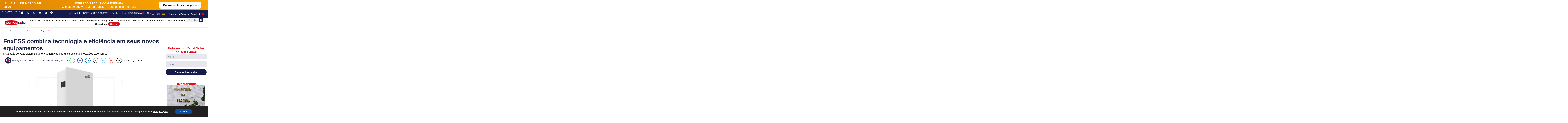

--- FILE ---
content_type: text/html; charset=UTF-8
request_url: https://canalsolar.com.br/foxess-combina-tecnologia-e-eficiencia-em-seus-novos-equipamentos/
body_size: 58787
content:
<!doctype html>
<html lang="pt-BR">
<head>
	<meta charset="UTF-8">
	<meta name="viewport" content="width=device-width, initial-scale=1">
	<link rel="profile" href="https://gmpg.org/xfn/11">
	<meta name='robots' content='index, follow, max-image-preview:large, max-snippet:-1, max-video-preview:-1' />
<meta name="uri-translation" content="on" />
	<!-- This site is optimized with the Yoast SEO plugin v26.8 - https://yoast.com/product/yoast-seo-wordpress/ -->
	<title>FoxESS combina tecnologia e eficiência em seus novos equipamentos</title>
	<meta name="description" content="A FoxESS, está implementando inteligência artificial para fins de suporte ao sistema e gerenciamento de energia em nível mundial. " />
	<link rel="canonical" href="https://canalsolar.com.br/foxess-combina-tecnologia-e-eficiencia-em-seus-novos-equipamentos/" />
	<meta property="og:locale" content="pt_BR" />
	<meta property="og:type" content="article" />
	<meta property="og:title" content="FoxESS combina tecnologia e eficiência em seus novos equipamentos" />
	<meta property="og:description" content="A FoxESS, está implementando inteligência artificial para fins de suporte ao sistema e gerenciamento de energia em nível mundial. " />
	<meta property="og:url" content="https://canalsolar.com.br/foxess-combina-tecnologia-e-eficiencia-em-seus-novos-equipamentos/" />
	<meta property="og:site_name" content="Canal Solar" />
	<meta property="article:publisher" content="https://www.facebook.com/canalsolar" />
	<meta property="article:published_time" content="2022-04-13T15:50:14+00:00" />
	<meta property="article:modified_time" content="2022-12-05T22:01:09+00:00" />
	<meta property="og:image" content="https://bcb27500.delivery.rocketcdn.me/wp-content/uploads/2022/04/canal-solar-Como-fazer-um-fechamento-de-vendas-capaz-de-gerar-novos-negocios-1.jpg" />
	<meta property="og:image:width" content="850" />
	<meta property="og:image:height" content="566" />
	<meta property="og:image:type" content="image/jpeg" />
	<meta name="author" content="Redação Canal Solar" />
	<meta name="twitter:card" content="summary_large_image" />
	<meta name="twitter:label1" content="Escrito por" />
	<meta name="twitter:data1" content="Redação Canal Solar" />
	<meta name="twitter:label2" content="Est. tempo de leitura" />
	<meta name="twitter:data2" content="2 minutos" />
	<!-- / Yoast SEO plugin. -->


<link rel='dns-prefetch' href='//maps.googleapis.com' />
<link rel='dns-prefetch' href='//cdn.jsdelivr.net' />
<link rel='dns-prefetch' href='//bcb27500.delivery.rocketcdn.me' />
<link href='https://bcb27500.delivery.rocketcdn.me' rel='preconnect' />
<!-- canalsolar.com.br is managing ads with Advanced Ads 2.0.16 – https://wpadvancedads.com/ --><!--noptimize--><script id="canal-ready">
			window.advanced_ads_ready=function(e,a){a=a||"complete";var d=function(e){return"interactive"===a?"loading"!==e:"complete"===e};d(document.readyState)?e():document.addEventListener("readystatechange",(function(a){d(a.target.readyState)&&e()}),{once:"interactive"===a})},window.advanced_ads_ready_queue=window.advanced_ads_ready_queue||[];		</script>
		<!--/noptimize--><style id='wp-img-auto-sizes-contain-inline-css'>
img:is([sizes=auto i],[sizes^="auto," i]){contain-intrinsic-size:3000px 1500px}
/*# sourceURL=wp-img-auto-sizes-contain-inline-css */
</style>
<link data-minify="1" rel='stylesheet' id='pt-cv-public-style-css' href='https://bcb27500.delivery.rocketcdn.me/wp-content/cache/min/1/wp-content/plugins/content-views-query-and-display-post-page/public/assets/css/cv.css?ver=1769460978' media='all' />
<link rel='stylesheet' id='pt-cv-public-pro-style-css' href='https://bcb27500.delivery.rocketcdn.me/wp-content/plugins/pt-content-views-pro/public/assets/css/cvpro.min.css?ver=5.8.3.1' media='all' />
<link rel='stylesheet' id='wp-block-library-css' href='https://bcb27500.delivery.rocketcdn.me/wp-includes/css/dist/block-library/style.min.css?ver=6.9' media='all' />
<style id='global-styles-inline-css'>
:root{--wp--preset--aspect-ratio--square: 1;--wp--preset--aspect-ratio--4-3: 4/3;--wp--preset--aspect-ratio--3-4: 3/4;--wp--preset--aspect-ratio--3-2: 3/2;--wp--preset--aspect-ratio--2-3: 2/3;--wp--preset--aspect-ratio--16-9: 16/9;--wp--preset--aspect-ratio--9-16: 9/16;--wp--preset--color--black: #000000;--wp--preset--color--cyan-bluish-gray: #abb8c3;--wp--preset--color--white: #ffffff;--wp--preset--color--pale-pink: #f78da7;--wp--preset--color--vivid-red: #cf2e2e;--wp--preset--color--luminous-vivid-orange: #ff6900;--wp--preset--color--luminous-vivid-amber: #fcb900;--wp--preset--color--light-green-cyan: #7bdcb5;--wp--preset--color--vivid-green-cyan: #00d084;--wp--preset--color--pale-cyan-blue: #8ed1fc;--wp--preset--color--vivid-cyan-blue: #0693e3;--wp--preset--color--vivid-purple: #9b51e0;--wp--preset--gradient--vivid-cyan-blue-to-vivid-purple: linear-gradient(135deg,rgb(6,147,227) 0%,rgb(155,81,224) 100%);--wp--preset--gradient--light-green-cyan-to-vivid-green-cyan: linear-gradient(135deg,rgb(122,220,180) 0%,rgb(0,208,130) 100%);--wp--preset--gradient--luminous-vivid-amber-to-luminous-vivid-orange: linear-gradient(135deg,rgb(252,185,0) 0%,rgb(255,105,0) 100%);--wp--preset--gradient--luminous-vivid-orange-to-vivid-red: linear-gradient(135deg,rgb(255,105,0) 0%,rgb(207,46,46) 100%);--wp--preset--gradient--very-light-gray-to-cyan-bluish-gray: linear-gradient(135deg,rgb(238,238,238) 0%,rgb(169,184,195) 100%);--wp--preset--gradient--cool-to-warm-spectrum: linear-gradient(135deg,rgb(74,234,220) 0%,rgb(151,120,209) 20%,rgb(207,42,186) 40%,rgb(238,44,130) 60%,rgb(251,105,98) 80%,rgb(254,248,76) 100%);--wp--preset--gradient--blush-light-purple: linear-gradient(135deg,rgb(255,206,236) 0%,rgb(152,150,240) 100%);--wp--preset--gradient--blush-bordeaux: linear-gradient(135deg,rgb(254,205,165) 0%,rgb(254,45,45) 50%,rgb(107,0,62) 100%);--wp--preset--gradient--luminous-dusk: linear-gradient(135deg,rgb(255,203,112) 0%,rgb(199,81,192) 50%,rgb(65,88,208) 100%);--wp--preset--gradient--pale-ocean: linear-gradient(135deg,rgb(255,245,203) 0%,rgb(182,227,212) 50%,rgb(51,167,181) 100%);--wp--preset--gradient--electric-grass: linear-gradient(135deg,rgb(202,248,128) 0%,rgb(113,206,126) 100%);--wp--preset--gradient--midnight: linear-gradient(135deg,rgb(2,3,129) 0%,rgb(40,116,252) 100%);--wp--preset--font-size--small: 13px;--wp--preset--font-size--medium: 20px;--wp--preset--font-size--large: 36px;--wp--preset--font-size--x-large: 42px;--wp--preset--spacing--20: 0.44rem;--wp--preset--spacing--30: 0.67rem;--wp--preset--spacing--40: 1rem;--wp--preset--spacing--50: 1.5rem;--wp--preset--spacing--60: 2.25rem;--wp--preset--spacing--70: 3.38rem;--wp--preset--spacing--80: 5.06rem;--wp--preset--shadow--natural: 6px 6px 9px rgba(0, 0, 0, 0.2);--wp--preset--shadow--deep: 12px 12px 50px rgba(0, 0, 0, 0.4);--wp--preset--shadow--sharp: 6px 6px 0px rgba(0, 0, 0, 0.2);--wp--preset--shadow--outlined: 6px 6px 0px -3px rgb(255, 255, 255), 6px 6px rgb(0, 0, 0);--wp--preset--shadow--crisp: 6px 6px 0px rgb(0, 0, 0);}:root { --wp--style--global--content-size: 800px;--wp--style--global--wide-size: 1200px; }:where(body) { margin: 0; }.wp-site-blocks > .alignleft { float: left; margin-right: 2em; }.wp-site-blocks > .alignright { float: right; margin-left: 2em; }.wp-site-blocks > .aligncenter { justify-content: center; margin-left: auto; margin-right: auto; }:where(.wp-site-blocks) > * { margin-block-start: 24px; margin-block-end: 0; }:where(.wp-site-blocks) > :first-child { margin-block-start: 0; }:where(.wp-site-blocks) > :last-child { margin-block-end: 0; }:root { --wp--style--block-gap: 24px; }:root :where(.is-layout-flow) > :first-child{margin-block-start: 0;}:root :where(.is-layout-flow) > :last-child{margin-block-end: 0;}:root :where(.is-layout-flow) > *{margin-block-start: 24px;margin-block-end: 0;}:root :where(.is-layout-constrained) > :first-child{margin-block-start: 0;}:root :where(.is-layout-constrained) > :last-child{margin-block-end: 0;}:root :where(.is-layout-constrained) > *{margin-block-start: 24px;margin-block-end: 0;}:root :where(.is-layout-flex){gap: 24px;}:root :where(.is-layout-grid){gap: 24px;}.is-layout-flow > .alignleft{float: left;margin-inline-start: 0;margin-inline-end: 2em;}.is-layout-flow > .alignright{float: right;margin-inline-start: 2em;margin-inline-end: 0;}.is-layout-flow > .aligncenter{margin-left: auto !important;margin-right: auto !important;}.is-layout-constrained > .alignleft{float: left;margin-inline-start: 0;margin-inline-end: 2em;}.is-layout-constrained > .alignright{float: right;margin-inline-start: 2em;margin-inline-end: 0;}.is-layout-constrained > .aligncenter{margin-left: auto !important;margin-right: auto !important;}.is-layout-constrained > :where(:not(.alignleft):not(.alignright):not(.alignfull)){max-width: var(--wp--style--global--content-size);margin-left: auto !important;margin-right: auto !important;}.is-layout-constrained > .alignwide{max-width: var(--wp--style--global--wide-size);}body .is-layout-flex{display: flex;}.is-layout-flex{flex-wrap: wrap;align-items: center;}.is-layout-flex > :is(*, div){margin: 0;}body .is-layout-grid{display: grid;}.is-layout-grid > :is(*, div){margin: 0;}body{padding-top: 0px;padding-right: 0px;padding-bottom: 0px;padding-left: 0px;}a:where(:not(.wp-element-button)){text-decoration: underline;}:root :where(.wp-element-button, .wp-block-button__link){background-color: #32373c;border-width: 0;color: #fff;font-family: inherit;font-size: inherit;font-style: inherit;font-weight: inherit;letter-spacing: inherit;line-height: inherit;padding-top: calc(0.667em + 2px);padding-right: calc(1.333em + 2px);padding-bottom: calc(0.667em + 2px);padding-left: calc(1.333em + 2px);text-decoration: none;text-transform: inherit;}.has-black-color{color: var(--wp--preset--color--black) !important;}.has-cyan-bluish-gray-color{color: var(--wp--preset--color--cyan-bluish-gray) !important;}.has-white-color{color: var(--wp--preset--color--white) !important;}.has-pale-pink-color{color: var(--wp--preset--color--pale-pink) !important;}.has-vivid-red-color{color: var(--wp--preset--color--vivid-red) !important;}.has-luminous-vivid-orange-color{color: var(--wp--preset--color--luminous-vivid-orange) !important;}.has-luminous-vivid-amber-color{color: var(--wp--preset--color--luminous-vivid-amber) !important;}.has-light-green-cyan-color{color: var(--wp--preset--color--light-green-cyan) !important;}.has-vivid-green-cyan-color{color: var(--wp--preset--color--vivid-green-cyan) !important;}.has-pale-cyan-blue-color{color: var(--wp--preset--color--pale-cyan-blue) !important;}.has-vivid-cyan-blue-color{color: var(--wp--preset--color--vivid-cyan-blue) !important;}.has-vivid-purple-color{color: var(--wp--preset--color--vivid-purple) !important;}.has-black-background-color{background-color: var(--wp--preset--color--black) !important;}.has-cyan-bluish-gray-background-color{background-color: var(--wp--preset--color--cyan-bluish-gray) !important;}.has-white-background-color{background-color: var(--wp--preset--color--white) !important;}.has-pale-pink-background-color{background-color: var(--wp--preset--color--pale-pink) !important;}.has-vivid-red-background-color{background-color: var(--wp--preset--color--vivid-red) !important;}.has-luminous-vivid-orange-background-color{background-color: var(--wp--preset--color--luminous-vivid-orange) !important;}.has-luminous-vivid-amber-background-color{background-color: var(--wp--preset--color--luminous-vivid-amber) !important;}.has-light-green-cyan-background-color{background-color: var(--wp--preset--color--light-green-cyan) !important;}.has-vivid-green-cyan-background-color{background-color: var(--wp--preset--color--vivid-green-cyan) !important;}.has-pale-cyan-blue-background-color{background-color: var(--wp--preset--color--pale-cyan-blue) !important;}.has-vivid-cyan-blue-background-color{background-color: var(--wp--preset--color--vivid-cyan-blue) !important;}.has-vivid-purple-background-color{background-color: var(--wp--preset--color--vivid-purple) !important;}.has-black-border-color{border-color: var(--wp--preset--color--black) !important;}.has-cyan-bluish-gray-border-color{border-color: var(--wp--preset--color--cyan-bluish-gray) !important;}.has-white-border-color{border-color: var(--wp--preset--color--white) !important;}.has-pale-pink-border-color{border-color: var(--wp--preset--color--pale-pink) !important;}.has-vivid-red-border-color{border-color: var(--wp--preset--color--vivid-red) !important;}.has-luminous-vivid-orange-border-color{border-color: var(--wp--preset--color--luminous-vivid-orange) !important;}.has-luminous-vivid-amber-border-color{border-color: var(--wp--preset--color--luminous-vivid-amber) !important;}.has-light-green-cyan-border-color{border-color: var(--wp--preset--color--light-green-cyan) !important;}.has-vivid-green-cyan-border-color{border-color: var(--wp--preset--color--vivid-green-cyan) !important;}.has-pale-cyan-blue-border-color{border-color: var(--wp--preset--color--pale-cyan-blue) !important;}.has-vivid-cyan-blue-border-color{border-color: var(--wp--preset--color--vivid-cyan-blue) !important;}.has-vivid-purple-border-color{border-color: var(--wp--preset--color--vivid-purple) !important;}.has-vivid-cyan-blue-to-vivid-purple-gradient-background{background: var(--wp--preset--gradient--vivid-cyan-blue-to-vivid-purple) !important;}.has-light-green-cyan-to-vivid-green-cyan-gradient-background{background: var(--wp--preset--gradient--light-green-cyan-to-vivid-green-cyan) !important;}.has-luminous-vivid-amber-to-luminous-vivid-orange-gradient-background{background: var(--wp--preset--gradient--luminous-vivid-amber-to-luminous-vivid-orange) !important;}.has-luminous-vivid-orange-to-vivid-red-gradient-background{background: var(--wp--preset--gradient--luminous-vivid-orange-to-vivid-red) !important;}.has-very-light-gray-to-cyan-bluish-gray-gradient-background{background: var(--wp--preset--gradient--very-light-gray-to-cyan-bluish-gray) !important;}.has-cool-to-warm-spectrum-gradient-background{background: var(--wp--preset--gradient--cool-to-warm-spectrum) !important;}.has-blush-light-purple-gradient-background{background: var(--wp--preset--gradient--blush-light-purple) !important;}.has-blush-bordeaux-gradient-background{background: var(--wp--preset--gradient--blush-bordeaux) !important;}.has-luminous-dusk-gradient-background{background: var(--wp--preset--gradient--luminous-dusk) !important;}.has-pale-ocean-gradient-background{background: var(--wp--preset--gradient--pale-ocean) !important;}.has-electric-grass-gradient-background{background: var(--wp--preset--gradient--electric-grass) !important;}.has-midnight-gradient-background{background: var(--wp--preset--gradient--midnight) !important;}.has-small-font-size{font-size: var(--wp--preset--font-size--small) !important;}.has-medium-font-size{font-size: var(--wp--preset--font-size--medium) !important;}.has-large-font-size{font-size: var(--wp--preset--font-size--large) !important;}.has-x-large-font-size{font-size: var(--wp--preset--font-size--x-large) !important;}
:root :where(.wp-block-pullquote){font-size: 1.5em;line-height: 1.6;}
/*# sourceURL=global-styles-inline-css */
</style>
<link data-minify="1" rel='stylesheet' id='fge-filtro-styles-css' href='https://bcb27500.delivery.rocketcdn.me/wp-content/cache/min/1/wp-content/plugins/FilterGridElementor/assets/css/styles.css?ver=1769460978' media='all' />
<link data-minify="1" rel='stylesheet' id='wpsl-styles-css' href='https://bcb27500.delivery.rocketcdn.me/wp-content/cache/background-css/1/bcb27500.delivery.rocketcdn.me/wp-content/cache/min/1/wp-content/plugins/wp-store-locator/css/styles.min.css?ver=1769460978&wpr_t=1769633409' media='all' />
<link data-minify="1" rel='stylesheet' id='swiper-css-css' href='https://bcb27500.delivery.rocketcdn.me/wp-content/cache/min/1/npm/swiper@11/swiper-bundle.min.css?ver=1769460981' media='all' />
<link data-minify="1" rel='stylesheet' id='youtube-sliders-css-css' href='https://bcb27500.delivery.rocketcdn.me/wp-content/cache/min/1/wp-content/plugins/youtube-sliders/assets/css/youtube-sliders.css?ver=1769460981' media='all' />
<link rel='stylesheet' id='elementor-frontend-css' href='https://bcb27500.delivery.rocketcdn.me/wp-content/plugins/elementor/assets/css/frontend.min.css?ver=3.34.2' media='all' />
<link rel='stylesheet' id='widget-heading-css' href='https://bcb27500.delivery.rocketcdn.me/wp-content/plugins/elementor/assets/css/widget-heading.min.css?ver=3.34.2' media='all' />
<link rel='stylesheet' id='e-animation-bounce-in-css' href='https://bcb27500.delivery.rocketcdn.me/wp-content/plugins/elementor/assets/lib/animations/styles/e-animation-bounce-in.min.css?ver=3.34.2' media='all' />
<link rel='stylesheet' id='widget-icon-list-css' href='https://bcb27500.delivery.rocketcdn.me/wp-content/plugins/elementor/assets/css/widget-icon-list.min.css?ver=3.34.2' media='all' />
<link rel='stylesheet' id='e-animation-shrink-css' href='https://bcb27500.delivery.rocketcdn.me/wp-content/plugins/elementor/assets/lib/animations/styles/e-animation-shrink.min.css?ver=3.34.2' media='all' />
<link rel='stylesheet' id='widget-social-icons-css' href='https://bcb27500.delivery.rocketcdn.me/wp-content/plugins/elementor/assets/css/widget-social-icons.min.css?ver=3.34.2' media='all' />
<link rel='stylesheet' id='e-apple-webkit-css' href='https://bcb27500.delivery.rocketcdn.me/wp-content/plugins/elementor/assets/css/conditionals/apple-webkit.min.css?ver=3.34.2' media='all' />
<link rel='stylesheet' id='widget-image-css' href='https://bcb27500.delivery.rocketcdn.me/wp-content/plugins/elementor/assets/css/widget-image.min.css?ver=3.34.2' media='all' />
<link rel='stylesheet' id='widget-nav-menu-css' href='https://bcb27500.delivery.rocketcdn.me/wp-content/plugins/elementor-pro/assets/css/widget-nav-menu.min.css?ver=3.34.2' media='all' />
<link rel='stylesheet' id='widget-search-form-css' href='https://bcb27500.delivery.rocketcdn.me/wp-content/plugins/elementor-pro/assets/css/widget-search-form.min.css?ver=3.34.2' media='all' />
<link rel='stylesheet' id='e-sticky-css' href='https://bcb27500.delivery.rocketcdn.me/wp-content/plugins/elementor-pro/assets/css/modules/sticky.min.css?ver=3.34.2' media='all' />
<link rel='stylesheet' id='widget-post-info-css' href='https://bcb27500.delivery.rocketcdn.me/wp-content/plugins/elementor-pro/assets/css/widget-post-info.min.css?ver=3.34.2' media='all' />
<link rel='stylesheet' id='widget-share-buttons-css' href='https://bcb27500.delivery.rocketcdn.me/wp-content/plugins/elementor-pro/assets/css/widget-share-buttons.min.css?ver=3.34.2' media='all' />
<link rel='stylesheet' id='widget-author-box-css' href='https://bcb27500.delivery.rocketcdn.me/wp-content/plugins/elementor-pro/assets/css/widget-author-box.min.css?ver=3.34.2' media='all' />
<link rel='stylesheet' id='widget-post-navigation-css' href='https://bcb27500.delivery.rocketcdn.me/wp-content/plugins/elementor-pro/assets/css/widget-post-navigation.min.css?ver=3.34.2' media='all' />
<link rel='stylesheet' id='widget-divider-css' href='https://bcb27500.delivery.rocketcdn.me/wp-content/plugins/elementor/assets/css/widget-divider.min.css?ver=3.34.2' media='all' />
<link rel='stylesheet' id='widget-form-css' href='https://bcb27500.delivery.rocketcdn.me/wp-content/plugins/elementor-pro/assets/css/widget-form.min.css?ver=3.34.2' media='all' />
<link rel='stylesheet' id='widget-loop-common-css' href='https://bcb27500.delivery.rocketcdn.me/wp-content/plugins/elementor-pro/assets/css/widget-loop-common.min.css?ver=3.34.2' media='all' />
<link rel='stylesheet' id='widget-loop-grid-css' href='https://bcb27500.delivery.rocketcdn.me/wp-content/plugins/elementor-pro/assets/css/widget-loop-grid.min.css?ver=3.34.2' media='all' />
<link rel='stylesheet' id='widget-spacer-css' href='https://bcb27500.delivery.rocketcdn.me/wp-content/plugins/elementor/assets/css/widget-spacer.min.css?ver=3.34.2' media='all' />
<link rel='stylesheet' id='e-animation-zoomIn-css' href='https://bcb27500.delivery.rocketcdn.me/wp-content/plugins/elementor/assets/lib/animations/styles/zoomIn.min.css?ver=3.34.2' media='all' />
<link rel='stylesheet' id='e-popup-css' href='https://bcb27500.delivery.rocketcdn.me/wp-content/plugins/elementor-pro/assets/css/conditionals/popup.min.css?ver=3.34.2' media='all' />
<link rel='stylesheet' id='elementor-post-519751-css' href='https://bcb27500.delivery.rocketcdn.me/wp-content/uploads/elementor/css/post-519751.css?ver=1769211974' media='all' />
<link rel='stylesheet' id='elementor-post-519889-css' href='https://bcb27500.delivery.rocketcdn.me/wp-content/uploads/elementor/css/post-519889.css?ver=1769462614' media='all' />
<link rel='stylesheet' id='elementor-post-520122-css' href='https://bcb27500.delivery.rocketcdn.me/wp-content/cache/background-css/1/bcb27500.delivery.rocketcdn.me/wp-content/uploads/elementor/css/post-520122.css?ver=1769211974&wpr_t=1769633409' media='all' />
<link rel='stylesheet' id='elementor-post-520682-css' href='https://bcb27500.delivery.rocketcdn.me/wp-content/uploads/elementor/css/post-520682.css?ver=1769211974' media='all' />
<link rel='stylesheet' id='elementor-post-568870-css' href='https://bcb27500.delivery.rocketcdn.me/wp-content/uploads/elementor/css/post-568870.css?ver=1769211974' media='all' />
<link data-minify="1" rel='stylesheet' id='moove_gdpr_frontend-css' href='https://bcb27500.delivery.rocketcdn.me/wp-content/cache/min/1/wp-content/plugins/gdpr-cookie-compliance/dist/styles/gdpr-main-nf.css?ver=1769460978' media='all' />
<style id='moove_gdpr_frontend-inline-css'>
				#moove_gdpr_cookie_modal .moove-gdpr-modal-content .moove-gdpr-tab-main h3.tab-title, 
				#moove_gdpr_cookie_modal .moove-gdpr-modal-content .moove-gdpr-tab-main span.tab-title,
				#moove_gdpr_cookie_modal .moove-gdpr-modal-content .moove-gdpr-modal-left-content #moove-gdpr-menu li a, 
				#moove_gdpr_cookie_modal .moove-gdpr-modal-content .moove-gdpr-modal-left-content #moove-gdpr-menu li button,
				#moove_gdpr_cookie_modal .moove-gdpr-modal-content .moove-gdpr-modal-left-content .moove-gdpr-branding-cnt a,
				#moove_gdpr_cookie_modal .moove-gdpr-modal-content .moove-gdpr-modal-footer-content .moove-gdpr-button-holder a.mgbutton, 
				#moove_gdpr_cookie_modal .moove-gdpr-modal-content .moove-gdpr-modal-footer-content .moove-gdpr-button-holder button.mgbutton,
				#moove_gdpr_cookie_modal .cookie-switch .cookie-slider:after, 
				#moove_gdpr_cookie_modal .cookie-switch .slider:after, 
				#moove_gdpr_cookie_modal .switch .cookie-slider:after, 
				#moove_gdpr_cookie_modal .switch .slider:after,
				#moove_gdpr_cookie_info_bar .moove-gdpr-info-bar-container .moove-gdpr-info-bar-content p, 
				#moove_gdpr_cookie_info_bar .moove-gdpr-info-bar-container .moove-gdpr-info-bar-content p a,
				#moove_gdpr_cookie_info_bar .moove-gdpr-info-bar-container .moove-gdpr-info-bar-content a.mgbutton, 
				#moove_gdpr_cookie_info_bar .moove-gdpr-info-bar-container .moove-gdpr-info-bar-content button.mgbutton,
				#moove_gdpr_cookie_modal .moove-gdpr-modal-content .moove-gdpr-tab-main .moove-gdpr-tab-main-content h1, 
				#moove_gdpr_cookie_modal .moove-gdpr-modal-content .moove-gdpr-tab-main .moove-gdpr-tab-main-content h2, 
				#moove_gdpr_cookie_modal .moove-gdpr-modal-content .moove-gdpr-tab-main .moove-gdpr-tab-main-content h3, 
				#moove_gdpr_cookie_modal .moove-gdpr-modal-content .moove-gdpr-tab-main .moove-gdpr-tab-main-content h4, 
				#moove_gdpr_cookie_modal .moove-gdpr-modal-content .moove-gdpr-tab-main .moove-gdpr-tab-main-content h5, 
				#moove_gdpr_cookie_modal .moove-gdpr-modal-content .moove-gdpr-tab-main .moove-gdpr-tab-main-content h6,
				#moove_gdpr_cookie_modal .moove-gdpr-modal-content.moove_gdpr_modal_theme_v2 .moove-gdpr-modal-title .tab-title,
				#moove_gdpr_cookie_modal .moove-gdpr-modal-content.moove_gdpr_modal_theme_v2 .moove-gdpr-tab-main h3.tab-title, 
				#moove_gdpr_cookie_modal .moove-gdpr-modal-content.moove_gdpr_modal_theme_v2 .moove-gdpr-tab-main span.tab-title,
				#moove_gdpr_cookie_modal .moove-gdpr-modal-content.moove_gdpr_modal_theme_v2 .moove-gdpr-branding-cnt a {
					font-weight: inherit				}
			#moove_gdpr_cookie_modal,#moove_gdpr_cookie_info_bar,.gdpr_cookie_settings_shortcode_content{font-family:inherit}#moove_gdpr_save_popup_settings_button{background-color:#373737;color:#fff}#moove_gdpr_save_popup_settings_button:hover{background-color:#000}#moove_gdpr_cookie_info_bar .moove-gdpr-info-bar-container .moove-gdpr-info-bar-content a.mgbutton,#moove_gdpr_cookie_info_bar .moove-gdpr-info-bar-container .moove-gdpr-info-bar-content button.mgbutton{background-color:#0c4da2}#moove_gdpr_cookie_modal .moove-gdpr-modal-content .moove-gdpr-modal-footer-content .moove-gdpr-button-holder a.mgbutton,#moove_gdpr_cookie_modal .moove-gdpr-modal-content .moove-gdpr-modal-footer-content .moove-gdpr-button-holder button.mgbutton,.gdpr_cookie_settings_shortcode_content .gdpr-shr-button.button-green{background-color:#0c4da2;border-color:#0c4da2}#moove_gdpr_cookie_modal .moove-gdpr-modal-content .moove-gdpr-modal-footer-content .moove-gdpr-button-holder a.mgbutton:hover,#moove_gdpr_cookie_modal .moove-gdpr-modal-content .moove-gdpr-modal-footer-content .moove-gdpr-button-holder button.mgbutton:hover,.gdpr_cookie_settings_shortcode_content .gdpr-shr-button.button-green:hover{background-color:#fff;color:#0c4da2}#moove_gdpr_cookie_modal .moove-gdpr-modal-content .moove-gdpr-modal-close i,#moove_gdpr_cookie_modal .moove-gdpr-modal-content .moove-gdpr-modal-close span.gdpr-icon{background-color:#0c4da2;border:1px solid #0c4da2}#moove_gdpr_cookie_info_bar span.moove-gdpr-infobar-allow-all.focus-g,#moove_gdpr_cookie_info_bar span.moove-gdpr-infobar-allow-all:focus,#moove_gdpr_cookie_info_bar button.moove-gdpr-infobar-allow-all.focus-g,#moove_gdpr_cookie_info_bar button.moove-gdpr-infobar-allow-all:focus,#moove_gdpr_cookie_info_bar span.moove-gdpr-infobar-reject-btn.focus-g,#moove_gdpr_cookie_info_bar span.moove-gdpr-infobar-reject-btn:focus,#moove_gdpr_cookie_info_bar button.moove-gdpr-infobar-reject-btn.focus-g,#moove_gdpr_cookie_info_bar button.moove-gdpr-infobar-reject-btn:focus,#moove_gdpr_cookie_info_bar span.change-settings-button.focus-g,#moove_gdpr_cookie_info_bar span.change-settings-button:focus,#moove_gdpr_cookie_info_bar button.change-settings-button.focus-g,#moove_gdpr_cookie_info_bar button.change-settings-button:focus{-webkit-box-shadow:0 0 1px 3px #0c4da2;-moz-box-shadow:0 0 1px 3px #0c4da2;box-shadow:0 0 1px 3px #0c4da2}#moove_gdpr_cookie_modal .moove-gdpr-modal-content .moove-gdpr-modal-close i:hover,#moove_gdpr_cookie_modal .moove-gdpr-modal-content .moove-gdpr-modal-close span.gdpr-icon:hover,#moove_gdpr_cookie_info_bar span[data-href]>u.change-settings-button{color:#0c4da2}#moove_gdpr_cookie_modal .moove-gdpr-modal-content .moove-gdpr-modal-left-content #moove-gdpr-menu li.menu-item-selected a span.gdpr-icon,#moove_gdpr_cookie_modal .moove-gdpr-modal-content .moove-gdpr-modal-left-content #moove-gdpr-menu li.menu-item-selected button span.gdpr-icon{color:inherit}#moove_gdpr_cookie_modal .moove-gdpr-modal-content .moove-gdpr-modal-left-content #moove-gdpr-menu li a span.gdpr-icon,#moove_gdpr_cookie_modal .moove-gdpr-modal-content .moove-gdpr-modal-left-content #moove-gdpr-menu li button span.gdpr-icon{color:inherit}#moove_gdpr_cookie_modal .gdpr-acc-link{line-height:0;font-size:0;color:transparent;position:absolute}#moove_gdpr_cookie_modal .moove-gdpr-modal-content .moove-gdpr-modal-close:hover i,#moove_gdpr_cookie_modal .moove-gdpr-modal-content .moove-gdpr-modal-left-content #moove-gdpr-menu li a,#moove_gdpr_cookie_modal .moove-gdpr-modal-content .moove-gdpr-modal-left-content #moove-gdpr-menu li button,#moove_gdpr_cookie_modal .moove-gdpr-modal-content .moove-gdpr-modal-left-content #moove-gdpr-menu li button i,#moove_gdpr_cookie_modal .moove-gdpr-modal-content .moove-gdpr-modal-left-content #moove-gdpr-menu li a i,#moove_gdpr_cookie_modal .moove-gdpr-modal-content .moove-gdpr-tab-main .moove-gdpr-tab-main-content a:hover,#moove_gdpr_cookie_info_bar.moove-gdpr-dark-scheme .moove-gdpr-info-bar-container .moove-gdpr-info-bar-content a.mgbutton:hover,#moove_gdpr_cookie_info_bar.moove-gdpr-dark-scheme .moove-gdpr-info-bar-container .moove-gdpr-info-bar-content button.mgbutton:hover,#moove_gdpr_cookie_info_bar.moove-gdpr-dark-scheme .moove-gdpr-info-bar-container .moove-gdpr-info-bar-content a:hover,#moove_gdpr_cookie_info_bar.moove-gdpr-dark-scheme .moove-gdpr-info-bar-container .moove-gdpr-info-bar-content button:hover,#moove_gdpr_cookie_info_bar.moove-gdpr-dark-scheme .moove-gdpr-info-bar-container .moove-gdpr-info-bar-content span.change-settings-button:hover,#moove_gdpr_cookie_info_bar.moove-gdpr-dark-scheme .moove-gdpr-info-bar-container .moove-gdpr-info-bar-content button.change-settings-button:hover,#moove_gdpr_cookie_info_bar.moove-gdpr-dark-scheme .moove-gdpr-info-bar-container .moove-gdpr-info-bar-content u.change-settings-button:hover,#moove_gdpr_cookie_info_bar span[data-href]>u.change-settings-button,#moove_gdpr_cookie_info_bar.moove-gdpr-dark-scheme .moove-gdpr-info-bar-container .moove-gdpr-info-bar-content a.mgbutton.focus-g,#moove_gdpr_cookie_info_bar.moove-gdpr-dark-scheme .moove-gdpr-info-bar-container .moove-gdpr-info-bar-content button.mgbutton.focus-g,#moove_gdpr_cookie_info_bar.moove-gdpr-dark-scheme .moove-gdpr-info-bar-container .moove-gdpr-info-bar-content a.focus-g,#moove_gdpr_cookie_info_bar.moove-gdpr-dark-scheme .moove-gdpr-info-bar-container .moove-gdpr-info-bar-content button.focus-g,#moove_gdpr_cookie_info_bar.moove-gdpr-dark-scheme .moove-gdpr-info-bar-container .moove-gdpr-info-bar-content a.mgbutton:focus,#moove_gdpr_cookie_info_bar.moove-gdpr-dark-scheme .moove-gdpr-info-bar-container .moove-gdpr-info-bar-content button.mgbutton:focus,#moove_gdpr_cookie_info_bar.moove-gdpr-dark-scheme .moove-gdpr-info-bar-container .moove-gdpr-info-bar-content a:focus,#moove_gdpr_cookie_info_bar.moove-gdpr-dark-scheme .moove-gdpr-info-bar-container .moove-gdpr-info-bar-content button:focus,#moove_gdpr_cookie_info_bar.moove-gdpr-dark-scheme .moove-gdpr-info-bar-container .moove-gdpr-info-bar-content span.change-settings-button.focus-g,span.change-settings-button:focus,button.change-settings-button.focus-g,button.change-settings-button:focus,#moove_gdpr_cookie_info_bar.moove-gdpr-dark-scheme .moove-gdpr-info-bar-container .moove-gdpr-info-bar-content u.change-settings-button.focus-g,#moove_gdpr_cookie_info_bar.moove-gdpr-dark-scheme .moove-gdpr-info-bar-container .moove-gdpr-info-bar-content u.change-settings-button:focus{color:#0c4da2}#moove_gdpr_cookie_modal .moove-gdpr-branding.focus-g span,#moove_gdpr_cookie_modal .moove-gdpr-modal-content .moove-gdpr-tab-main a.focus-g,#moove_gdpr_cookie_modal .moove-gdpr-modal-content .moove-gdpr-tab-main .gdpr-cd-details-toggle.focus-g{color:#0c4da2}#moove_gdpr_cookie_modal.gdpr_lightbox-hide{display:none}
/*# sourceURL=moove_gdpr_frontend-inline-css */
</style>
<link rel='stylesheet' id='parent-style-css' href='https://bcb27500.delivery.rocketcdn.me/wp-content/themes/hello-elementor/style.css?ver=6.9' media='all' />
<link rel='stylesheet' id='child-style-css' href='https://bcb27500.delivery.rocketcdn.me/wp-content/themes/hello-elementor-child/style.css?ver=1.0.4' media='all' />
<script src="https://bcb27500.delivery.rocketcdn.me/wp-includes/js/jquery/jquery.min.js?ver=3.7.1" id="jquery-core-js"></script>
<script src="https://bcb27500.delivery.rocketcdn.me/wp-includes/js/jquery/jquery-migrate.min.js?ver=3.4.1" id="jquery-migrate-js"></script>
<script id="advanced-ads-advanced-js-js-extra">
var advads_options = {"blog_id":"1","privacy":{"enabled":false,"state":"not_needed"}};
//# sourceURL=advanced-ads-advanced-js-js-extra
</script>
<script data-minify="1" src="https://bcb27500.delivery.rocketcdn.me/wp-content/cache/min/1/wp-content/uploads/935/78/public/assets/js/213.js?ver=1769460978" id="advanced-ads-advanced-js-js" data-rocket-defer defer></script>
<meta name="generator" content="webp-uploads 2.6.1">
    <script type="text/javascript">
        var ajaxurl = 'https://canalsolar.com.br/wp-admin/admin-ajax.php';
    </script>
<meta name="generator" content="Elementor 3.34.2; features: e_font_icon_svg, additional_custom_breakpoints; settings: css_print_method-external, google_font-disabled, font_display-auto">
<script type="text/javascript">
    (function(c,l,a,r,i,t,y){
        c[a]=c[a]||function(){(c[a].q=c[a].q||[]).push(arguments)};
        t=l.createElement(r);t.async=1;t.src="https://www.clarity.ms/tag/"+i;
        y=l.getElementsByTagName(r)[0];y.parentNode.insertBefore(t,y);
    })(window, document, "clarity", "script", "qz0jj433r5");
</script>
<script>
document.addEventListener('copy', function(e) {
    var selection = window.getSelection().toString();
    var source = window.location.href;
    var copyText = selection + "\n\nFonte: " + source;
	
    e.clipboardData.setData('text/plain', copyText);
    e.preventDefault();

    alert('Este conteúdo pode ser republicado gratuitamente desde que citada a fonte.');
});
</script>

<script data-minify="1" type="text/javascript" src="https://bcb27500.delivery.rocketcdn.me/wp-content/cache/min/1/js/rdstation-forms/stable/rdstation-forms.min.js?ver=1769460978"></script>
<script>
document.addEventListener('DOMContentLoaded', function () {
    if (typeof Swiper === 'undefined') return;

    document.querySelectorAll('.banner-slider').forEach(function (slider) {
        var slides = slider.querySelectorAll('.swiper-slide');
        var total = slides.length;

        if (total <= 1) return;

        var colsAttr = slider.dataset.cols;
        var gap = parseInt(slider.dataset.gap, 10) || 20;

        var desktopSlides =
            colsAttr === 'auto'
                ? 'auto'
                : Math.min(parseInt(colsAttr, 10), total);

        new Swiper(slider, {
            spaceBetween: gap,
            grabCursor: true,
            centerInsufficientSlides: true,
            autoplay: {
                delay: 3000,
                disableOnInteraction: false
            },

            breakpoints: {
                0: {
                    slidesPerView: 1
                },
                768: {
                    slidesPerView:
                        desktopSlides === 'auto'
                            ? 'auto'
                            : Math.max(1, desktopSlides - 1)
                },
                1024: {
                    slidesPerView: desktopSlides
                }
            },

            loop:
                desktopSlides !== 'auto' &&
                total > desktopSlides
        });
    });
});
	
	
new Swiper('.vitrine-fabricante', {
  loop: true,
  slidesPerView: 1,
  spaceBetween: 16,
  navigation: {
    nextEl: '.swiper-button-next',
    prevEl: '.swiper-button-prev',
  },
  lazy: true
});


</script>

<!-- Schema & Structured Data For WP v1.54.2 - -->
<script type="application/ld+json" class="saswp-schema-markup-output">
[{"@context":"https:\/\/schema.org\/","@type":"BreadcrumbList","@id":"https:\/\/canalsolar.com.br\/foxess-combina-tecnologia-e-eficiencia-em-seus-novos-equipamentos\/#breadcrumb","itemListElement":[{"@type":"ListItem","position":1,"item":{"@id":"https:\/\/canalsolar.com.br","name":"Canal Solar"}},{"@type":"ListItem","position":2,"item":{"@id":"https:\/\/canalsolar.com.br\/category\/noticias\/","name":"Not\u00edcias"}},{"@type":"ListItem","position":3,"item":{"@id":"https:\/\/canalsolar.com.br\/foxess-combina-tecnologia-e-eficiencia-em-seus-novos-equipamentos\/","name":"FoxESS combina tecnologia e efici\u00eancia em seus novos equipamentos"}}]},

{"@context":"https:\/\/schema.org\/","@type":"NewsArticle","@id":"https:\/\/canalsolar.com.br\/foxess-combina-tecnologia-e-eficiencia-em-seus-novos-equipamentos\/#newsarticle","url":"https:\/\/canalsolar.com.br\/foxess-combina-tecnologia-e-eficiencia-em-seus-novos-equipamentos\/","headline":"FoxESS combina tecnologia e efici\u00eancia em seus novos equipamentos","mainEntityOfPage":"https:\/\/canalsolar.com.br\/foxess-combina-tecnologia-e-eficiencia-em-seus-novos-equipamentos\/","datePublished":"2022-04-13T12:50:14-03:00","dateModified":"2022-12-05T19:01:09-03:00","description":"A FoxESS, est\u00e1 implementando intelig\u00eancia artificial para fins de suporte ao sistema e gerenciamento de energia em n\u00edvel mundial.\u00a0","articleSection":"Not\u00edcias","articleBody":"A FoxESS, desenvolvedora de inversores e solu\u00e7\u00f5es para armazenamento de energia, est\u00e1 implementando intelig\u00eancia artificial para fins de suporte ao sistema e gerenciamento de energia em n\u00edvel mundial.\u00a0 O objetivo da empresa \u00e9 trazer clientes, instaladores e distribuidores para uma nova era digital.    Os sistemas de armazenamento solar e bateria FoxESS AIO (All in One) s\u00e3o inova\u00e7\u00f5es fabricadas completamente pela FoxESS.\u00a0Al\u00e9m de incorporar um design exclusivo de resfriamento que permite dissipar o calor indesejado e operar de forma eficiente com inversor h\u00edbrido e a bateria, isso torna o sistema uma solu\u00e7\u00e3o totalmente integrada e estimula a autossufici\u00eancia da empresa.    Segundo a empresa, al\u00e9m dos sistemas AIO e h\u00edbridos, ser\u00e3o oferecidas op\u00e7\u00f5es para sistemas fotovoltaicos focados na utiliza\u00e7\u00e3o de sistemas com 1, 2 ou at\u00e9 3 MPPTs que permitem design e posicionamento flex\u00edveis de pain\u00e9is solares.    Os inversores da s\u00e9rie S variam de 700W a 3300W e s\u00e3o projetados para operar em uma ampla faixa de temperatura de -25\u00b0C a 60\u00b0C para acomodar o mercado internacional.    No caso de duplo MPPT, a gama de inversores da s\u00e9rie F est\u00e1 dispon\u00edvel de 3000 W a 6000 W e o design sem ventoinha permite a instala\u00e7\u00e3o residencial sem ru\u00eddos mec\u00e2nicos. Com integra\u00e7\u00e3o IoT, conceito que se refere \u00e0 interconex\u00e3o digital de objetos cotidianos com a internet, a FoxESS planeja uma implementa\u00e7\u00e3o da intelig\u00eancia artificial para suporte e gerenciamento de n\u00edvel mundial.  Leia mais  https:\/\/canalsolar.com.br\/a-era-das-energias-renovaveis-com-a-tecnologia-5g\/    A a\u00e7\u00e3o visa distribuir engenheiros de aplica\u00e7\u00e3o localizados em todos os mercados que participam e combinar os avan\u00e7os na integra\u00e7\u00e3o de IoT. As organiza\u00e7\u00f5es de gerenciamento de rede el\u00e9trica tratam os sistemas residenciais como ativos controlados n\u00e3o apenas para o benef\u00edcio do propriet\u00e1rio, mas tamb\u00e9m para a confiabilidade e resili\u00eancia da rede.    Os sistemas de armazenamento de energia solar da marca podem ser controlados remotamente para despacho espec\u00edfico, dependendo dos requisitos da rede.\u00a0 Segundo a FoxESS, o impacto do aumento da energia renov\u00e1vel na forma de energia solar, presente na maioria dos sistemas de rede el\u00e9trica nacional, traz grande efeito na forma de como essas redes el\u00e9tricas s\u00e3o gerenciadas.    Para a empresa, sistemas residenciais simples de energia solar e bateria est\u00e3o exigindo responsabilidade adicional e o aumento da digitaliza\u00e7\u00e3o traz ainda benef\u00edcios tanto para os usu\u00e1rios finais quanto para os instaladores.\u00a0Ao fornecer assist\u00eancia ao vivo com o comissionamento, os clientes podem tirar suas d\u00favidas acessando seus sistemas remotamente para fazer uma avalia\u00e7\u00e3o.    Essas informa\u00e7\u00f5es tamb\u00e9m s\u00e3o disponibilizadas quando necess\u00e1rio para organiza\u00e7\u00f5es de escala de servi\u00e7o p\u00fablico. Isso auxilia no gerenciamento de energia e fornece fluxos de renda adicionais para instaladores e usu\u00e1rios finais.","keywords":["All-in-one"," armazenamento de energia"," comissionamento"," conte\u00fado Fox ESS"," Energia renov\u00e1vel"," energia solar"," Fox ESS"," Fox ESS com banner"," Intelig\u00eancia Artificial"," IoT"," Solar Group com banner"," "],"name":"FoxESS combina tecnologia e efici\u00eancia em seus novos equipamentos","thumbnailUrl":"https:\/\/canalsolar.com.br\/wp-content\/uploads\/2022\/04\/canal-solar-Como-fazer-um-fechamento-de-vendas-capaz-de-gerar-novos-negocios-1-150x150.jpg","wordCount":"414","timeRequired":"PT1M50S","mainEntity":{"@type":"WebPage","@id":"https:\/\/canalsolar.com.br\/foxess-combina-tecnologia-e-eficiencia-em-seus-novos-equipamentos\/"},"author":{"@type":"Person","name":"Reda\u00e7\u00e3o Canal Solar","description":"Conte\u00fado assinado por especialistas e colaboradores do Canal Solar, com an\u00e1lises t\u00e9cnicas, reflex\u00f5es pr\u00e1ticas e experi\u00eancias do setor de energia solar.","url":"https:\/\/canalsolar.com.br\/author\/redacao\/","sameAs":[],"image":{"@type":"ImageObject","url":"https:\/\/canalsolar.com.br\/wp-content\/uploads\/2024\/01\/Logo-tipo-1-150x150.webp","height":96,"width":96}},"editor":{"@type":"Person","name":"Reda\u00e7\u00e3o Canal Solar","description":"Conte\u00fado assinado por especialistas e colaboradores do Canal Solar, com an\u00e1lises t\u00e9cnicas, reflex\u00f5es pr\u00e1ticas e experi\u00eancias do setor de energia solar.","url":"https:\/\/canalsolar.com.br\/author\/redacao\/","sameAs":[],"image":{"@type":"ImageObject","url":"https:\/\/canalsolar.com.br\/wp-content\/uploads\/2024\/01\/Logo-tipo-1-150x150.webp","height":96,"width":96}},"publisher":{"@type":"Organization","name":"Canal Solar","url":"https:\/\/canalsolar.com.br","logo":{"@type":"ImageObject","url":"https:\/\/canalsolar.com.br\/wp-content\/uploads\/2024\/01\/LOGO-CANAL-SOLAR-VERSAO-5.png","width":3484,"height":692}},"image":[{"@type":"ImageObject","@id":"https:\/\/canalsolar.com.br\/foxess-combina-tecnologia-e-eficiencia-em-seus-novos-equipamentos\/#primaryimage","url":"https:\/\/canalsolar.com.br\/wp-content\/uploads\/2022\/04\/canal-solar-Como-fazer-um-fechamento-de-vendas-capaz-de-gerar-novos-negocios-1-1200x799.jpg","width":"1200","height":"799","caption":"FoxESS combina tecnologia e efici\u00eancia em seus novos equipamentos"},{"@type":"ImageObject","url":"https:\/\/canalsolar.com.br\/wp-content\/uploads\/2022\/04\/canal-solar-Como-fazer-um-fechamento-de-vendas-capaz-de-gerar-novos-negocios-1-1200x900.jpg","width":"1200","height":"900","caption":"FoxESS combina tecnologia e efici\u00eancia em seus novos equipamentos"},{"@type":"ImageObject","url":"https:\/\/canalsolar.com.br\/wp-content\/uploads\/2022\/04\/canal-solar-Como-fazer-um-fechamento-de-vendas-capaz-de-gerar-novos-negocios-1-1200x675.jpg","width":"1200","height":"675","caption":"FoxESS combina tecnologia e efici\u00eancia em seus novos equipamentos"},{"@type":"ImageObject","url":"https:\/\/canalsolar.com.br\/wp-content\/uploads\/2022\/04\/canal-solar-Como-fazer-um-fechamento-de-vendas-capaz-de-gerar-novos-negocios-1-799x799.webp","width":"799","height":"799","caption":"FoxESS combina tecnologia e efici\u00eancia em seus novos equipamentos"}]},

{"@context":"https:\/\/schema.org\/","@type":"NewsMediaOrganization","@id":"https:\/\/canalsolar.com.br#Organization","name":"Canal Solar","url":"https:\/\/canalsolar.com.br","sameAs":["https:\/\/facebook.com\/canalsolar","https:\/\/www.instagram.com\/canal.solar\/","https:\/\/www.youtube.com\/channel\/UCRAaNgeE6pI1F8wUdN19BQg"],"logo":{"@type":"ImageObject","url":"https:\/\/canalsolar.com.br\/wp-content\/uploads\/2024\/01\/LOGO-CANAL-SOLAR-VERSAO-5.png","width":"3484","height":"692"},"contactPoint":{"@type":"ContactPoint","contactType":"technical support","telephone":"+55 19 3296-6103","url":"https:\/\/canalsolar.com.br\/contato\/"},"review":[],"image":[{"@type":"ImageObject","@id":"https:\/\/canalsolar.com.br\/foxess-combina-tecnologia-e-eficiencia-em-seus-novos-equipamentos\/#primaryimage","url":"https:\/\/canalsolar.com.br\/wp-content\/uploads\/2022\/04\/canal-solar-Como-fazer-um-fechamento-de-vendas-capaz-de-gerar-novos-negocios-1-1200x799.jpg","width":"1200","height":"799","caption":"FoxESS combina tecnologia e efici\u00eancia em seus novos equipamentos"},{"@type":"ImageObject","url":"https:\/\/canalsolar.com.br\/wp-content\/uploads\/2022\/04\/canal-solar-Como-fazer-um-fechamento-de-vendas-capaz-de-gerar-novos-negocios-1-1200x900.jpg","width":"1200","height":"900","caption":"FoxESS combina tecnologia e efici\u00eancia em seus novos equipamentos"},{"@type":"ImageObject","url":"https:\/\/canalsolar.com.br\/wp-content\/uploads\/2022\/04\/canal-solar-Como-fazer-um-fechamento-de-vendas-capaz-de-gerar-novos-negocios-1-1200x675.jpg","width":"1200","height":"675","caption":"FoxESS combina tecnologia e efici\u00eancia em seus novos equipamentos"},{"@type":"ImageObject","url":"https:\/\/canalsolar.com.br\/wp-content\/uploads\/2022\/04\/canal-solar-Como-fazer-um-fechamento-de-vendas-capaz-de-gerar-novos-negocios-1-799x799.webp","width":"799","height":"799","caption":"FoxESS combina tecnologia e efici\u00eancia em seus novos equipamentos"}]}]
</script>

		<script type="text/javascript">
			var advadsCfpQueue = [];
			var advadsCfpAd = function( adID ) {
				if ( 'undefined' === typeof advadsProCfp ) {
					advadsCfpQueue.push( adID )
				} else {
					advadsProCfp.addElement( adID )
				}
			}
		</script>
					<style>
				.e-con.e-parent:nth-of-type(n+4):not(.e-lazyloaded):not(.e-no-lazyload),
				.e-con.e-parent:nth-of-type(n+4):not(.e-lazyloaded):not(.e-no-lazyload) * {
					background-image: none !important;
				}
				@media screen and (max-height: 1024px) {
					.e-con.e-parent:nth-of-type(n+3):not(.e-lazyloaded):not(.e-no-lazyload),
					.e-con.e-parent:nth-of-type(n+3):not(.e-lazyloaded):not(.e-no-lazyload) * {
						background-image: none !important;
					}
				}
				@media screen and (max-height: 640px) {
					.e-con.e-parent:nth-of-type(n+2):not(.e-lazyloaded):not(.e-no-lazyload),
					.e-con.e-parent:nth-of-type(n+2):not(.e-lazyloaded):not(.e-no-lazyload) * {
						background-image: none !important;
					}
				}
			</style>
			<link rel="icon" href="https://bcb27500.delivery.rocketcdn.me/wp-content/uploads/2024/01/Logo-tipo-1-150x150.webp" sizes="32x32" />
<link rel="icon" href="https://bcb27500.delivery.rocketcdn.me/wp-content/uploads/2024/01/Logo-tipo-1-300x300.webp" sizes="192x192" />
<link rel="apple-touch-icon" href="https://bcb27500.delivery.rocketcdn.me/wp-content/uploads/2024/01/Logo-tipo-1-300x300.webp" />
<meta name="msapplication-TileImage" content="https://bcb27500.delivery.rocketcdn.me/wp-content/uploads/2024/01/Logo-tipo-1-300x300.webp" />
		<style id="wp-custom-css">
			/* caminho de navegação */
.breadcrumbs span{
    margin-left: 0%;!important;
    font-family:"poppins", sans-serif;
    line-height:25px;
    font-size:10px;
    margin-top: 2px;
    
}
.breadcrumbs span{
    box-shadow: 0px 1px 1px 0px rgba(0, 0, 0, 0.08);
    padding: 5px;
    

}
.breadcrumb_last{
    color: #E50913;
    padding:5px;
    
}

.breadcrumbs a {
color: black;
    padding:5px;
}

.wp-embed {
    width: 60% !important;
    height: 550px !important;
}

.post-tags{
	display: none;
}

		</style>
		<noscript><style id="rocket-lazyload-nojs-css">.rll-youtube-player, [data-lazy-src]{display:none !important;}</style></noscript><style id="wpr-lazyload-bg-container"></style><style id="wpr-lazyload-bg-exclusion"></style>
<noscript>
<style id="wpr-lazyload-bg-nostyle">#wpsl-search-wrap .wpsl-autocomplete-search-results ul:after{--wpr-bg-9b653fb6-23c6-4bce-af13-72539e06332a: url('https://storage.googleapis.com/geo-devrel-public-buckets/powered_by_google_on_white.png');}.elementor-520122 .elementor-element.elementor-element-7622dab4 > .elementor-background-overlay{--wpr-bg-af549f78-b2fc-41b9-8739-c6528708da14: url('https://bcb27500.delivery.rocketcdn.me/wp-content/uploads/2024/01/WM-BG-2.png');}.elementor-523910 .elementor-element.elementor-element-7871395f:not(.elementor-motion-effects-element-type-background), .elementor-523910 .elementor-element.elementor-element-7871395f > .elementor-motion-effects-container > .elementor-motion-effects-layer{--wpr-bg-73219716-9b4b-4214-8112-e2b98c9f401c: url('https://bcb27500.delivery.rocketcdn.me/wp-content/uploads/2024/01/cropped-LOGO-CANAL-SOLAR-VERSAO-5-scaled.webp');}</style>
</noscript>
<script type="application/javascript">const rocket_pairs = [{"selector":"#wpsl-search-wrap .wpsl-autocomplete-search-results ul","style":"#wpsl-search-wrap .wpsl-autocomplete-search-results ul:after{--wpr-bg-9b653fb6-23c6-4bce-af13-72539e06332a: url('https:\/\/storage.googleapis.com\/geo-devrel-public-buckets\/powered_by_google_on_white.png');}","hash":"9b653fb6-23c6-4bce-af13-72539e06332a","url":"https:\/\/storage.googleapis.com\/geo-devrel-public-buckets\/powered_by_google_on_white.png"},{"selector":".elementor-520122 .elementor-element.elementor-element-7622dab4 > .elementor-background-overlay","style":".elementor-520122 .elementor-element.elementor-element-7622dab4 > .elementor-background-overlay{--wpr-bg-af549f78-b2fc-41b9-8739-c6528708da14: url('https:\/\/bcb27500.delivery.rocketcdn.me\/wp-content\/uploads\/2024\/01\/WM-BG-2.png');}","hash":"af549f78-b2fc-41b9-8739-c6528708da14","url":"https:\/\/bcb27500.delivery.rocketcdn.me\/wp-content\/uploads\/2024\/01\/WM-BG-2.png"},{"selector":".elementor-523910 .elementor-element.elementor-element-7871395f:not(.elementor-motion-effects-element-type-background), .elementor-523910 .elementor-element.elementor-element-7871395f > .elementor-motion-effects-container > .elementor-motion-effects-layer","style":".elementor-523910 .elementor-element.elementor-element-7871395f:not(.elementor-motion-effects-element-type-background), .elementor-523910 .elementor-element.elementor-element-7871395f > .elementor-motion-effects-container > .elementor-motion-effects-layer{--wpr-bg-73219716-9b4b-4214-8112-e2b98c9f401c: url('https:\/\/bcb27500.delivery.rocketcdn.me\/wp-content\/uploads\/2024\/01\/cropped-LOGO-CANAL-SOLAR-VERSAO-5-scaled.webp');}","hash":"73219716-9b4b-4214-8112-e2b98c9f401c","url":"https:\/\/bcb27500.delivery.rocketcdn.me\/wp-content\/uploads\/2024\/01\/cropped-LOGO-CANAL-SOLAR-VERSAO-5-scaled.webp"}]; const rocket_excluded_pairs = [];</script><meta name="generator" content="WP Rocket 3.20.3" data-wpr-features="wpr_lazyload_css_bg_img wpr_defer_js wpr_minify_js wpr_lazyload_images wpr_image_dimensions wpr_minify_css wpr_cdn wpr_preload_links wpr_host_fonts_locally wpr_desktop" /></head>
<body class="wp-singular post-template-default single single-post postid-455097 single-format-standard wp-custom-logo wp-embed-responsive wp-theme-hello-elementor wp-child-theme-hello-elementor-child hello-elementor-default elementor-default elementor-kit-519751 elementor-page-520682">



		<header data-rocket-location-hash="27743add4412ea199d875fefcfcb3e99" data-elementor-type="header" data-elementor-id="519889" class="elementor elementor-519889 elementor-location-header" data-elementor-post-type="elementor_library">
			<div class="elementor-element elementor-element-c04e9af e-flex e-con-boxed e-con e-parent" data-id="c04e9af" data-element_type="container" data-settings="{&quot;background_background&quot;:&quot;gradient&quot;}">
					<div data-rocket-location-hash="da3b654b339ed49f0234db69a353a170" class="e-con-inner">
		<div class="elementor-element elementor-element-b3fe338 e-con-full e-flex e-con e-child" data-id="b3fe338" data-element_type="container">
				<div class="elementor-element elementor-element-4fc1b3b elementor-widget elementor-widget-heading" data-id="4fc1b3b" data-element_type="widget" data-widget_type="heading.default">
				<div class="elementor-widget-container">
					<h2 class="elementor-heading-title elementor-size-default">12, 13 e 14 de março de 2026​</h2>				</div>
				</div>
				</div>
		<div class="elementor-element elementor-element-e269841 e-con-full e-flex e-con e-child" data-id="e269841" data-element_type="container">
				<div class="elementor-element elementor-element-8367d46 elementor-widget elementor-widget-heading" data-id="8367d46" data-element_type="widget" data-widget_type="heading.default">
				<div class="elementor-widget-container">
					<h2 class="elementor-heading-title elementor-size-default">Imersão Escale com Energia</h2>				</div>
				</div>
				<div class="elementor-element elementor-element-bf03a51 elementor-widget elementor-widget-heading" data-id="bf03a51" data-element_type="widget" data-widget_type="heading.default">
				<div class="elementor-widget-container">
					<h2 class="elementor-heading-title elementor-size-default">O método que vai guiar a transformação da sua empresa</h2>				</div>
				</div>
				</div>
		<div class="elementor-element elementor-element-47dc0f1 e-con-full e-flex e-con e-child" data-id="47dc0f1" data-element_type="container">
				<div class="elementor-element elementor-element-85c4d6e elementor-align-center elementor-widget elementor-widget-button" data-id="85c4d6e" data-element_type="widget" data-widget_type="button.default">
				<div class="elementor-widget-container">
									<div class="elementor-button-wrapper">
					<a class="elementor-button elementor-button-link elementor-size-sm elementor-animation-bounce-in" href="https://cursos.canalsolar.com.br/escale-com-energia/">
						<span class="elementor-button-content-wrapper">
									<span class="elementor-button-text">Quero escalar meu negócio</span>
					</span>
					</a>
				</div>
								</div>
				</div>
				</div>
					</div>
				</div>
		<div class="elementor-element elementor-element-1369614 elementor-hidden-mobile e-con-full elementor-hidden-tablet e-flex e-con e-parent" data-id="1369614" data-element_type="container" data-settings="{&quot;background_background&quot;:&quot;classic&quot;}">
		<div class="elementor-element elementor-element-1ac1162 e-con-full e-flex e-con e-child" data-id="1ac1162" data-element_type="container" data-settings="{&quot;background_background&quot;:&quot;classic&quot;}">
				<div class="elementor-element elementor-element-c484411 elementor-icon-list--layout-inline elementor-widget__width-auto elementor-tablet-align-end elementor-list-item-link-full_width elementor-widget elementor-widget-icon-list" data-id="c484411" data-element_type="widget" data-widget_type="icon-list.default">
				<div class="elementor-widget-container">
							<ul class="elementor-icon-list-items elementor-inline-items">
							<li class="elementor-icon-list-item elementor-inline-item">
										<span class="elementor-icon-list-text">qua, 28 janeiro, 2026</span>
									</li>
						</ul>
						</div>
				</div>
				<div class="elementor-element elementor-element-c6129c3 elementor-shape-square e-grid-align-left e-grid-align-tablet-left elementor-widget__width-auto elementor-grid-0 elementor-widget elementor-widget-social-icons" data-id="c6129c3" data-element_type="widget" data-widget_type="social-icons.default">
				<div class="elementor-widget-container">
							<div class="elementor-social-icons-wrapper elementor-grid" role="list">
							<span class="elementor-grid-item" role="listitem">
					<a class="elementor-icon elementor-social-icon elementor-social-icon-facebook elementor-animation-shrink elementor-repeater-item-22c255f" href="https://www.facebook.com/canalsolar" target="_blank">
						<span class="elementor-screen-only">Facebook</span>
						<svg aria-hidden="true" class="e-font-icon-svg e-fab-facebook" viewBox="0 0 512 512" xmlns="http://www.w3.org/2000/svg"><path d="M504 256C504 119 393 8 256 8S8 119 8 256c0 123.78 90.69 226.38 209.25 245V327.69h-63V256h63v-54.64c0-62.15 37-96.48 93.67-96.48 27.14 0 55.52 4.84 55.52 4.84v61h-31.28c-30.8 0-40.41 19.12-40.41 38.73V256h68.78l-11 71.69h-57.78V501C413.31 482.38 504 379.78 504 256z"></path></svg>					</a>
				</span>
							<span class="elementor-grid-item" role="listitem">
					<a class="elementor-icon elementor-social-icon elementor-social-icon-x-twitter elementor-animation-shrink elementor-repeater-item-cf7f1c3" href="https://twitter.com/canalsolar_" target="_blank">
						<span class="elementor-screen-only">X-twitter</span>
						<svg aria-hidden="true" class="e-font-icon-svg e-fab-x-twitter" viewBox="0 0 512 512" xmlns="http://www.w3.org/2000/svg"><path d="M389.2 48h70.6L305.6 224.2 487 464H345L233.7 318.6 106.5 464H35.8L200.7 275.5 26.8 48H172.4L272.9 180.9 389.2 48zM364.4 421.8h39.1L151.1 88h-42L364.4 421.8z"></path></svg>					</a>
				</span>
							<span class="elementor-grid-item" role="listitem">
					<a class="elementor-icon elementor-social-icon elementor-social-icon-instagram elementor-animation-shrink elementor-repeater-item-b6d0277" href="https://www.instagram.com/canal.solar/" target="_blank">
						<span class="elementor-screen-only">Instagram</span>
						<svg aria-hidden="true" class="e-font-icon-svg e-fab-instagram" viewBox="0 0 448 512" xmlns="http://www.w3.org/2000/svg"><path d="M224.1 141c-63.6 0-114.9 51.3-114.9 114.9s51.3 114.9 114.9 114.9S339 319.5 339 255.9 287.7 141 224.1 141zm0 189.6c-41.1 0-74.7-33.5-74.7-74.7s33.5-74.7 74.7-74.7 74.7 33.5 74.7 74.7-33.6 74.7-74.7 74.7zm146.4-194.3c0 14.9-12 26.8-26.8 26.8-14.9 0-26.8-12-26.8-26.8s12-26.8 26.8-26.8 26.8 12 26.8 26.8zm76.1 27.2c-1.7-35.9-9.9-67.7-36.2-93.9-26.2-26.2-58-34.4-93.9-36.2-37-2.1-147.9-2.1-184.9 0-35.8 1.7-67.6 9.9-93.9 36.1s-34.4 58-36.2 93.9c-2.1 37-2.1 147.9 0 184.9 1.7 35.9 9.9 67.7 36.2 93.9s58 34.4 93.9 36.2c37 2.1 147.9 2.1 184.9 0 35.9-1.7 67.7-9.9 93.9-36.2 26.2-26.2 34.4-58 36.2-93.9 2.1-37 2.1-147.8 0-184.8zM398.8 388c-7.8 19.6-22.9 34.7-42.6 42.6-29.5 11.7-99.5 9-132.1 9s-102.7 2.6-132.1-9c-19.6-7.8-34.7-22.9-42.6-42.6-11.7-29.5-9-99.5-9-132.1s-2.6-102.7 9-132.1c7.8-19.6 22.9-34.7 42.6-42.6 29.5-11.7 99.5-9 132.1-9s102.7-2.6 132.1 9c19.6 7.8 34.7 22.9 42.6 42.6 11.7 29.5 9 99.5 9 132.1s2.7 102.7-9 132.1z"></path></svg>					</a>
				</span>
							<span class="elementor-grid-item" role="listitem">
					<a class="elementor-icon elementor-social-icon elementor-social-icon-youtube elementor-animation-shrink elementor-repeater-item-bce2c5d" href="https://www.youtube.com/channel/UCRAaNgeE6pI1F8wUdN19BQg" target="_blank">
						<span class="elementor-screen-only">Youtube</span>
						<svg aria-hidden="true" class="e-font-icon-svg e-fab-youtube" viewBox="0 0 576 512" xmlns="http://www.w3.org/2000/svg"><path d="M549.655 124.083c-6.281-23.65-24.787-42.276-48.284-48.597C458.781 64 288 64 288 64S117.22 64 74.629 75.486c-23.497 6.322-42.003 24.947-48.284 48.597-11.412 42.867-11.412 132.305-11.412 132.305s0 89.438 11.412 132.305c6.281 23.65 24.787 41.5 48.284 47.821C117.22 448 288 448 288 448s170.78 0 213.371-11.486c23.497-6.321 42.003-24.171 48.284-47.821 11.412-42.867 11.412-132.305 11.412-132.305s0-89.438-11.412-132.305zm-317.51 213.508V175.185l142.739 81.205-142.739 81.201z"></path></svg>					</a>
				</span>
							<span class="elementor-grid-item" role="listitem">
					<a class="elementor-icon elementor-social-icon elementor-social-icon-linkedin elementor-animation-shrink elementor-repeater-item-ab4d08c" href="https://www.linkedin.com/authwall?trk=bf&#038;trkInfo=AQHy5dpkStQr4wAAAY6BbkuozRkvUD3xdaOUdW5VNH-PMB_2QS_VGkbzH9NB009tv0nhooCNwEYWV_l9PzQWHUYe8bw2faZyO7DouvFS1m8HkDGpKd0uWWdcLTJioze-_C0c6-Q=&#038;original_referer=&#038;sessionRedirect=https%3A%2F%2Fwww.linkedin.com%2Fcompany%2F11846490%2Fadmin%2F" target="_blank">
						<span class="elementor-screen-only">Linkedin</span>
						<svg aria-hidden="true" class="e-font-icon-svg e-fab-linkedin" viewBox="0 0 448 512" xmlns="http://www.w3.org/2000/svg"><path d="M416 32H31.9C14.3 32 0 46.5 0 64.3v383.4C0 465.5 14.3 480 31.9 480H416c17.6 0 32-14.5 32-32.3V64.3c0-17.8-14.4-32.3-32-32.3zM135.4 416H69V202.2h66.5V416zm-33.2-243c-21.3 0-38.5-17.3-38.5-38.5S80.9 96 102.2 96c21.2 0 38.5 17.3 38.5 38.5 0 21.3-17.2 38.5-38.5 38.5zm282.1 243h-66.4V312c0-24.8-.5-56.7-34.5-56.7-34.6 0-39.9 27-39.9 54.9V416h-66.4V202.2h63.7v29.2h.9c8.9-16.8 30.6-34.5 62.9-34.5 67.2 0 79.7 44.3 79.7 101.9V416z"></path></svg>					</a>
				</span>
							<span class="elementor-grid-item" role="listitem">
					<a class="elementor-icon elementor-social-icon elementor-social-icon-spotify elementor-animation-shrink elementor-repeater-item-168281c" href="https://open.spotify.com/show/3NIYF13YzixCkOLtTahc1r" target="_blank">
						<span class="elementor-screen-only">Spotify</span>
						<svg aria-hidden="true" class="e-font-icon-svg e-fab-spotify" viewBox="0 0 496 512" xmlns="http://www.w3.org/2000/svg"><path d="M248 8C111.1 8 0 119.1 0 256s111.1 248 248 248 248-111.1 248-248S384.9 8 248 8zm100.7 364.9c-4.2 0-6.8-1.3-10.7-3.6-62.4-37.6-135-39.2-206.7-24.5-3.9 1-9 2.6-11.9 2.6-9.7 0-15.8-7.7-15.8-15.8 0-10.3 6.1-15.2 13.6-16.8 81.9-18.1 165.6-16.5 237 26.2 6.1 3.9 9.7 7.4 9.7 16.5s-7.1 15.4-15.2 15.4zm26.9-65.6c-5.2 0-8.7-2.3-12.3-4.2-62.5-37-155.7-51.9-238.6-29.4-4.8 1.3-7.4 2.6-11.9 2.6-10.7 0-19.4-8.7-19.4-19.4s5.2-17.8 15.5-20.7c27.8-7.8 56.2-13.6 97.8-13.6 64.9 0 127.6 16.1 177 45.5 8.1 4.8 11.3 11 11.3 19.7-.1 10.8-8.5 19.5-19.4 19.5zm31-76.2c-5.2 0-8.4-1.3-12.9-3.9-71.2-42.5-198.5-52.7-280.9-29.7-3.6 1-8.1 2.6-12.9 2.6-13.2 0-23.3-10.3-23.3-23.6 0-13.6 8.4-21.3 17.4-23.9 35.2-10.3 74.6-15.2 117.5-15.2 73 0 149.5 15.2 205.4 47.8 7.8 4.5 12.9 10.7 12.9 22.6 0 13.6-11 23.3-23.2 23.3z"></path></svg>					</a>
				</span>
					</div>
						</div>
				</div>
				</div>
		<div data-rocket-location-hash="a3a8387ae487e2c3315272d29dea3a73" class="elementor-element elementor-element-590f46f e-con-full elementor-hidden-tablet elementor-hidden-mobile e-flex e-con e-child" data-id="590f46f" data-element_type="container">
				<div class="elementor-element elementor-element-0f1e052 elementor-widget elementor-widget-html" data-id="0f1e052" data-element_type="widget" data-widget_type="html.default">
				<div class="elementor-widget-container">
					<script>
document.addEventListener("DOMContentLoaded", function() {
  const carrosseis = document.querySelectorAll('.carrossel .elementor-icon-list-items');

  carrosseis.forEach((carrossel, index) => {
    if (carrossel) {
      const conteudo = carrossel.innerHTML;
      const containerCarrossel = document.createElement('div');

      containerCarrossel.classList.add('carrossel-ativo');

      containerCarrossel.innerHTML = conteudo;

      carrossel.innerHTML = '';
      carrossel.appendChild(containerCarrossel);

      const larguraCarrossel = carrossel.offsetWidth;
      const larguraConteudos = containerCarrossel.scrollWidth;
      const copias = Math.ceil(larguraCarrossel / larguraConteudos);

      for (let i = 0; i < copias; i++) {
        containerCarrossel.innerHTML += conteudo;
      }

      containerCarrossel.innerHTML += conteudo;

    }
  });
});
</script>				</div>
				</div>
				<div class="elementor-element elementor-element-ff8d7da elementor-icon-list--layout-inline carrossel elementor-widget__width-initial elementor-list-item-link-full_width elementor-widget elementor-widget-icon-list" data-id="ff8d7da" data-element_type="widget" data-widget_type="icon-list.default">
				<div class="elementor-widget-container">
							<ul class="elementor-icon-list-items elementor-inline-items">
							<li class="elementor-icon-list-item elementor-inline-item">
											<span class="elementor-icon-list-icon">
							<svg xmlns="http://www.w3.org/2000/svg" id="Layer_1" height="512" viewBox="0 0 512 512" width="512"><g><g><path d="m489.5 467h-35.265c-.227-14.009-9.94-25.752-22.987-29.064v-121.423c0-.284-.019-.563-.049-.838l39.591-39.591c2.929-2.93 2.929-7.678 0-10.607-2.928-2.927-7.677-2.929-10.606 0l-125.187 125.186c-1.417 1.416-3.3 2.196-5.303 2.196s-3.886-.78-5.303-2.197c-1.417-1.416-2.197-3.3-2.197-5.303s.78-3.887 2.197-5.303l159.806-159.806c2.925-2.924 7.683-2.923 10.606-.001 2.924 2.925 2.924 7.684 0 10.607l-11.999 11.999c-2.929 2.93-2.929 7.678 0 10.607 2.929 2.928 7.678 2.928 10.606 0l12-12c8.772-8.772 8.772-23.047 0-31.82-8.772-8.771-23.047-8.771-31.819 0l-159.807 159.807c-4.25 4.25-6.59 9.9-6.59 15.91s2.341 11.66 6.59 15.909c4.25 4.25 9.9 6.591 15.91 6.591s11.66-2.341 15.91-6.59l70.645-70.644v107.31c-13.047 3.312-22.76 15.055-22.987 29.064h-92.623c-.227-14.009-9.94-25.753-22.987-29.064v-121.422c0-.283-.019-.562-.049-.837l74.212-74.211v-.001c8.772-8.772 8.772-23.047 0-31.82-8.773-8.771-23.047-8.771-31.82 0l-159.808 159.805c-4.25 4.25-6.59 9.9-6.59 15.91s2.341 11.66 6.59 15.909c4.25 4.25 9.9 6.591 15.91 6.591s11.661-2.341 15.91-6.59l70.644-70.644v107.31c-13.047 3.312-22.76 15.055-22.987 29.064h-92.622c-.227-14.009-9.94-25.753-22.987-29.064v-121.422c0-.284-.019-.563-.05-.838l74.212-74.212c8.772-8.772 8.772-23.047 0-31.82-8.772-8.771-23.047-8.771-31.819 0l-119.481 119.479c-2.929 2.93-2.929 7.678 0 10.607 2.929 2.928 7.678 2.928 10.606 0l119.48-119.479c2.925-2.924 7.683-2.923 10.606-.001 2.924 2.925 2.924 7.684 0 10.607l-159.806 159.807c-1.417 1.416-3.3 2.196-5.303 2.196s-3.886-.78-5.303-2.197c-1.417-1.416-2.197-3.3-2.197-5.303s.78-3.887 2.197-5.303l17.705-17.705c2.929-2.93 2.929-7.678 0-10.607-2.929-2.928-7.678-2.928-10.606 0l-17.706 17.705c-4.25 4.25-6.59 9.9-6.59 15.91s2.341 11.66 6.59 15.909c4.25 4.25 9.9 6.591 15.91 6.591s11.66-2.341 15.91-6.59l70.645-70.645v107.311c-13.047 3.312-22.76 15.055-22.987 29.064h-63.568c-12.407.001-22.5 10.095-22.5 22.501s10.093 22.5 22.5 22.5h467c12.407 0 22.5-10.094 22.5-22.5s-10.093-22.5-22.5-22.5zm-308.1-76.337c-1.417 1.416-3.3 2.196-5.303 2.196s-3.886-.78-5.303-2.197c-1.417-1.416-2.197-3.3-2.197-5.303s.78-3.887 2.197-5.303l159.806-159.806c1.462-1.463 3.383-2.193 5.304-2.193 1.92 0 3.841.731 5.303 2.192 2.924 2.925 2.924 7.684 0 10.607zm242.348 61.337c8.379 0 15.227 6.684 15.492 15h-30.984c.265-8.316 7.113-15 15.492-15zm-153.597 0c8.379 0 15.227 6.684 15.492 15h-30.984c.265-8.316 7.112-15 15.492-15zm-153.597 0c8.379 0 15.227 6.684 15.492 15h-30.984c.265-8.316 7.113-15 15.492-15zm372.946 45h-467c-4.136 0-7.5-3.364-7.5-7.5s3.364-7.5 7.5-7.5h467c4.136 0 7.5 3.364 7.5 7.5s-3.364 7.5-7.5 7.5z"></path><path d="m107.5 161c29.5 0 53.5-24 53.5-53.5s-24-53.5-53.5-53.5c-7.829 0-15.377 1.655-22.435 4.92-3.76 1.738-5.397 6.195-3.659 9.955s6.198 5.397 9.956 3.658c5.07-2.345 10.499-3.533 16.138-3.533 21.229 0 38.5 17.271 38.5 38.5s-17.271 38.5-38.5 38.5-38.5-17.271-38.5-38.5c0-5.774 1.245-11.323 3.699-16.493 1.777-3.741.184-8.215-3.558-9.992-3.741-1.775-8.215-.183-9.992 3.559-3.417 7.195-5.149 14.908-5.149 22.926 0 29.5 24 53.5 53.5 53.5z"></path><path d="m107.5 27c4.142 0 7.5-3.357 7.5-7.5v-12c0-4.143-3.358-7.5-7.5-7.5s-7.5 3.357-7.5 7.5v12c0 4.143 3.358 7.5 7.5 7.5z"></path><path d="m100 195.5v12c0 4.143 3.358 7.5 7.5 7.5s7.5-3.357 7.5-7.5v-12c0-4.143-3.358-7.5-7.5-7.5s-7.5 3.357-7.5 7.5z"></path><path d="m169.726 52.774c1.919 0 3.839-.732 5.303-2.197l8.485-8.485c2.929-2.929 2.929-7.678 0-10.606s-7.678-2.929-10.606.001l-8.485 8.485c-2.929 2.929-2.929 7.678 0 10.606 1.464 1.464 3.383 2.196 5.303 2.196z"></path><path d="m36.79 185.711c1.919 0 3.839-.732 5.303-2.197l8.485-8.485c2.929-2.929 2.929-7.678 0-10.606s-7.678-2.929-10.606.001l-8.485 8.485c-2.929 2.929-2.929 7.678 0 10.606 1.464 1.464 3.383 2.196 5.303 2.196z"></path><path d="m195.5 115h12c4.142 0 7.5-3.357 7.5-7.5s-3.358-7.5-7.5-7.5h-12c-4.142 0-7.5 3.357-7.5 7.5s3.358 7.5 7.5 7.5z"></path><path d="m7.5 115h12c4.142 0 7.5-3.357 7.5-7.5s-3.358-7.5-7.5-7.5h-12c-4.142 0-7.5 3.357-7.5 7.5s3.358 7.5 7.5 7.5z"></path><path d="m172.907 183.514c1.464 1.465 3.384 2.197 5.303 2.197s3.839-.732 5.303-2.196c2.929-2.929 2.929-7.678 0-10.606l-8.485-8.485c-2.928-2.929-7.677-2.93-10.606-.001s-2.929 7.678 0 10.606z"></path><path d="m39.971 50.577c1.464 1.465 3.384 2.197 5.303 2.197s3.839-.732 5.303-2.196c2.929-2.929 2.929-7.678 0-10.606l-8.485-8.485c-2.929-2.93-7.678-2.929-10.606-.001-2.929 2.929-2.929 7.678 0 10.606z"></path></g></g></svg>						</span>
										<span class="elementor-icon-list-text">GC Solar: 17,95  GW</span>
									</li>
								<li class="elementor-icon-list-item elementor-inline-item">
											<span class="elementor-icon-list-icon">
							<svg xmlns="http://www.w3.org/2000/svg" id="Layer_1" viewBox="0 0 512 512" data-name="Layer 1"><path d="m164.369 242.82c-17.88 0-32.427 14.547-32.427 32.427s14.547 32.427 32.427 32.427 32.427-14.546 32.427-32.427-14.547-32.427-32.427-32.427zm0 50.854c-10.16 0-18.427-8.266-18.427-18.427s8.267-18.427 18.427-18.427 18.427 8.267 18.427 18.427-8.267 18.427-18.427 18.427zm327.631 189.498h-21.603v-81.919c4.526-6.595 7.885-14.696 10.034-24.264 1.49-6.622 4.499-14.855 14.634-19.792 2.296-1.118 3.801-3.398 3.926-5.948.126-2.551-1.147-4.967-3.322-6.306-8.092-4.981-16.635-8.188-25.271-9.56v-23.854h21.603c2.852 0 5.418-1.729 6.488-4.372s.431-5.67-1.617-7.655l-20.614-19.976h15.743c2.852 0 5.418-1.729 6.488-4.372s.431-5.671-1.617-7.655l-116.853-113.227c15.481-10.58 25.069-28.303 25.069-47.461 0-31.698-25.775-57.485-57.458-57.485s-57.485 25.788-57.485 57.485c0 6.44 1.079 12.802 3.16 18.824h-114.932c-2.852 0-5.418 1.729-6.488 4.372s-.431 5.671 1.617 7.655l20.616 19.977h-29.748c-1.757 0-3.514.658-4.871 1.973l-144.37 139.89c-2.048 1.984-2.688 5.012-1.617 7.655 1.07 2.643 3.637 4.372 6.488 4.372h21.573v171.643h-21.573c-3.866 0-7 3.134-7 7s3.134 7 7 7h472c3.866 0 7-3.134 7-7s-3.134-7-7-7zm-25.228-109.253c-6.176 27.492-22.338 34.092-39.357 34.615 7.006-12.576 15.795-22.789 24.997-32.639 2.64-2.825 2.488-7.255-.337-9.894-2.826-2.64-7.256-2.487-9.894.337-8.826 9.448-17.562 19.554-24.902 31.798-2.539-13.178 1.604-26.62 11.95-36.693 10.268-9.997 28.534-17.434 49.172-9.521-8.54 8.264-10.756 18.118-11.629 21.998zm-111.738 6.72c-3.305-2.007-7.61-.955-9.617 2.349-2.007 3.305-.954 7.61 2.35 9.617 6.591 4.003 16.98 11.258 26.619 21.967-15.763 1.747-25.824-4.863-33.341-21.131-1.331-2.919-4.589-10.065-12.203-15.412 14.511-8.606 29.474-5.82 38.941.125 7.561 4.748 14.887 13.723 15.606 25.583-9.896-10.704-20.379-18.254-28.355-23.098zm20.194-14.341c-16.856-10.584-43.389-12.153-64.668 8.208-1.846 1.767-2.583 4.399-1.922 6.867.66 2.468 2.612 4.38 5.095 4.989 8.68 2.129 12.348 8.005 14.588 12.919 6.942 15.027 16.827 24.44 29.38 27.978 3.804 1.072 7.78 1.611 12.032 1.611 4.426 0 9.158-.594 14.298-1.768 8.125 12.492 14.142 28.159 14.142 47.196v8.875h-111.009v-171.643h169.232v23.248c-.896.067-1.791.153-2.685.261-12.83 1.545-24.993 7.36-34.25 16.373-17.838 17.369-21.929 42.193-10.883 64.115-2.158 5.303-4.05 10.983-5.605 17.12-2.131-4.585-4.628-9.071-7.492-13.449 5.974-20.73-1.851-41.343-20.253-52.899zm34.963-100.771-33.089-32.062 63.488-1.005 34.126 33.067h-64.526zm-17.637-79.613 33.819 32.77-63.488 1.005-33.829-32.78 63.499-.994zm-77.719-12.785-34.565-33.493h64.525l33.54 32.499-63.499.994zm28.255 46.872-63.46 1.004-33.844-32.794 63.471-.994zm14.217 13.776 32.765 31.749h-64.497l-31.729-30.745 63.46-1.004zm-53.163-126.966c0-23.978 19.508-43.485 43.485-43.485s43.458 19.507 43.458 43.485c0 15.474-8.265 29.712-21.398 37.452l-17.188-16.655c-1.306-1.266-3.053-1.973-4.871-1.973h-39.192c-2.805-5.846-4.293-12.276-4.293-18.824zm-43.992 32.824 34.885 33.803-63.472.994-35.911-34.797h64.497zm57.718 137.918c1.306 1.266 3.053 1.973 4.871 1.973h133.399l18.577 18.003h-163.145l-129.92-125.891h26.913zm-188.964 205.619v-132.723h70.897v132.723zm84.897 0v-139.723c0-3.866-3.134-7-7-7h-84.897c-3.866 0-7 3.134-7 7v139.723h-59.333v-178.643c0-3.866-3.134-7-7-7h-11.29l127.086-123.144 127.086 123.144h-11.29c-3.866 0-7 3.134-7 7v178.643h-59.361zm198.37 0v-8.875c0-21.282 3.31-37.958 8.695-51.826 1.348.051 2.672.081 3.965.081 11.536 0 20.869-2.051 28.903-6.295.908-.48 1.792-.993 2.66-1.528v68.443h-44.224zm-71.543-450.6v-10.743c0-3.866 3.134-7 7-7s7 3.134 7 7v10.743c0 3.866-3.134 7-7 7s-7-3.134-7-7zm38.045 6.449 5.386-9.326c1.933-3.347 6.215-4.494 9.562-2.562 3.348 1.934 4.494 6.215 2.561 9.562l-5.386 9.326c-1.296 2.246-3.649 3.5-6.068 3.5-1.188 0-2.392-.302-3.494-.939-3.348-1.934-4.494-6.215-2.561-9.562zm27.182 34.152c-1.931-3.35-.78-7.629 2.569-9.56l9.297-5.358c3.349-1.932 7.631-.78 9.56 2.57 1.931 3.35.78 7.629-2.569 9.56l-9.297 5.358c-1.101.635-2.303.936-3.488.936-2.422 0-4.776-1.257-6.071-3.506zm16.014 26.639h10.743c3.866 0 7 3.134 7 7s-3.134 7-7 7h-10.743c-3.866 0-7-3.134-7-7s3.134-7 7-7zm2.856 43.435c3.346 1.938 4.486 6.221 2.548 9.566-1.298 2.241-3.647 3.492-6.063 3.492-1.19 0-2.397-.304-3.502-.944l-9.297-5.386c-3.346-1.938-4.486-6.221-2.548-9.566s6.219-4.487 9.565-2.548zm-125.657-106.564c-1.926-3.352-.77-7.631 2.583-9.557 3.351-1.927 7.63-.77 9.556 2.583l5.357 9.326c1.926 3.352.77 7.631-2.583 9.557-1.099.631-2.297.931-3.479.931-2.425 0-4.782-1.261-6.076-3.514l-5.357-9.326zm-31.121 24.143c1.931-3.35 6.209-4.501 9.561-2.57l9.298 5.358c3.35 1.93 4.5 6.21 2.57 9.56-1.296 2.249-3.65 3.506-6.072 3.506-1.186 0-2.387-.301-3.488-.936l-9.298-5.358c-3.35-1.93-4.5-6.21-2.57-9.56zm-12.329 45.987c0-3.866 3.134-7 7-7h10.771c3.866 0 7 3.134 7 7s-3.134 7-7 7h-10.771c-3.866 0-7-3.134-7-7z"></path></svg>						</span>
										<span class="elementor-icon-list-text">GD Solar: 41,3 GW</span>
									</li>
								<li class="elementor-icon-list-item elementor-inline-item">
											<span class="elementor-icon-list-icon">
							<svg xmlns="http://www.w3.org/2000/svg" xmlns:xlink="http://www.w3.org/1999/xlink" id="Capa_1" x="0px" y="0px" viewBox="0 0 480 480" style="enable-background:new 0 0 480 480;" xml:space="preserve"><g>	<g>		<path d="M375.98,40c-35.346,0-64,28.654-64,64c0.04,35.33,28.67,63.96,64,64c35.346,0,64-28.654,64-64   C439.98,68.654,411.326,40,375.98,40z M375.98,152c-26.51,0-48-21.49-48-48c0.026-26.499,21.501-47.974,48-48   c26.51,0,48,21.49,48,48S402.49,152,375.98,152z"></path>	</g></g><g>	<g>		<rect x="367.98" width="16" height="24"></rect>	</g></g><g>	<g>		<rect x="367.98" y="184" width="16" height="24"></rect>	</g></g><g>	<g>		<rect x="271.98" y="96" width="24" height="16"></rect>	</g></g><g>	<g>		<rect x="455.98" y="96" width="24" height="16"></rect>	</g></g><g>	<g>		<rect x="302.921" y="26.946" transform="matrix(0.7071 -0.7071 0.7071 0.7071 63.5276 231.2613)" width="16" height="24"></rect>	</g></g><g>	<g>		<rect x="433.028" y="157.037" transform="matrix(0.7071 -0.7071 0.7071 0.7071 9.6468 361.3641)" width="16" height="24"></rect>	</g></g><g>	<g>		<rect x="298.924" y="161.031" transform="matrix(0.7071 -0.7071 0.7071 0.7071 -28.4553 269.3647)" width="24" height="16"></rect>	</g></g><g>	<g>		<rect x="429.036" y="30.943" transform="matrix(0.7071 -0.7071 0.7071 0.7071 101.64 323.2658)" width="24" height="16"></rect>	</g></g><g>	<g>		<path d="M431.004,468.168l-192-352c-1.402-2.57-4.096-4.169-7.024-4.168h-224c-0.601,0.013-1.199,0.09-1.784,0.232   c-0.064,0-0.128,0-0.192,0c-0.78,0.209-1.522,0.538-2.2,0.976c-0.2,0.132-0.393,0.277-0.576,0.432   c-0.66,0.501-1.243,1.096-1.728,1.768c-0.112,0.168-0.264,0.304-0.368,0.48c-0.17,0.324-0.315,0.661-0.432,1.008   c-0.105,0.208-0.198,0.422-0.28,0.64c-0.255,0.775-0.39,1.584-0.4,2.4V176c-0.001,1.329,0.329,2.638,0.96,3.808l159.96,296   c1.399,2.584,4.102,4.194,7.04,4.192h256c4.418,0.001,8.001-3.58,8.001-7.999C431.982,470.662,431.646,469.344,431.004,468.168z    M362.5,376h-53.768l-39.272-72h53.768L362.5,376z M170.5,288h-61.768L69.46,216h61.768L170.5,288z M149.46,216h53.768l39.272,72   h-53.768L149.46,216z M179.228,304l39.272,72h-61.768l-39.272-72H179.228z M197.46,304h53.768l39.272,72h-53.768L197.46,304z    M314.5,288h-53.768l-39.272-72h53.768L314.5,288z M227.228,128l39.272,72h-53.768l-39.272-72H227.228z M155.228,128l39.272,72   h-53.768l-39.272-72H155.228z M83.228,128l39.272,72H60.732L21.46,128H83.228z M172.78,464L15.98,173.976v-22.6L186.5,464H172.78z    M204.732,464l-39.272-72h61.768l39.272,72H204.732z M284.732,464l-39.272-72h53.768l39.272,72H284.732z M356.732,464l-39.272-72   h53.768l39.272,72H356.732z"></path>	</g></g><g></g><g></g><g></g><g></g><g></g><g></g><g></g><g></g><g></g><g></g><g></g><g></g><g></g><g></g><g></g></svg>						</span>
										<span class="elementor-icon-list-text">Módulos TOPCon: US$ 0,088/W</span>
									</li>
								<li class="elementor-icon-list-item elementor-inline-item">
											<span class="elementor-icon-list-icon">
							<svg xmlns="http://www.w3.org/2000/svg" id="Layer_1" height="512" viewBox="0 0 64 64" width="512" data-name="Layer 1"><path d="m57.4072 24.28a2.501 2.501 0 0 0 -2.1758-1.044h-2.8638l.9791-2.3467a2.9032 2.9032 0 0 0 -.0938-2.748 2.4993 2.4993 0 0 0 -2.1748-1.0439h-3.782l1.2488-2.9932a2.9037 2.9037 0 0 0 -.0937-2.7481 2.5 2.5 0 0 0 -2.1748-1.0439h-25.2207a5.7147 5.7147 0 0 0 -4.8557 3.4078l-2.8 6.714-.0012.0026-4.0921 9.81-.0044.0107-2.8013 6.7144a2.9009 2.9009 0 0 0 .0918 2.748 2.5 2.5 0 0 0 2.1758 1.044h3.8229l-1.2907 2.9931a2.9058 2.9058 0 0 0 .0937 2.7491 2.5025 2.5025 0 0 0 2.1755 1.0441h2.864l-.9789 2.3457a2.9037 2.9037 0 0 0 .0937 2.7481 2.5 2.5 0 0 0 2.1748 1.0439h25.2207a5.7147 5.7147 0 0 0 4.8557-3.4077l9.7012-23.252a2.9031 2.9031 0 0 0 -.094-2.748zm-11.1308-12.9675a1.538 1.538 0 0 1 1.3427.5986 1.9362 1.9362 0 0 1 .002 1.8086l-1.5364 3.6824-.0007.0018-1.1373 2.7261h-9.3894l3.6786-8.8174zm-16.3164 19.6344-3.6783 8.8168h-9.3893l3.6785-8.817zm-8.9719-1 3.6783-8.8169h9.3893l-3.6784 8.817zm10.0563 1h9.389l-2.5134 6.0248a4.7828 4.7828 0 0 1 -3.9306 2.792h-6.6234zm.4171-1 3.6785-8.8169h9.3893l-3.6788 8.8174zm6.69-18.6345-3.6786 8.8176h-9.3892l3.6786-8.8174zm-21.0275 2.7921a4.7846 4.7846 0 0 1 3.9317-2.792h6.6222l-3.6786 8.8175h-9.3893zm-2.9308 7.0255h9.3889l-3.6784 8.8167h-9.3885zm-6.7684 18.035a1.9365 1.9365 0 0 1 -.001-1.8086l2.6742-6.41h9.3885l-3.6785 8.8173h-7.0394a1.5387 1.5387 0 0 1 -1.3438-.5987zm4.8018 6.7862a1.9346 1.9346 0 0 1 -.0049-1.8037l1.4588-3.3838h20.3088a5.7144 5.7144 0 0 0 4.8545-3.4073l2.8011-6.7138.0005-.0014 5.2335-12.5435h4.1992a1.5379 1.5379 0 0 1 1.3428.5986 1.8416 1.8416 0 0 1 .0626 1.6191h-2.0835a.5.5 0 0 0 0 1h1.6843l-.9482 2.2725h-2.0843a.5.5 0 0 0 0 1h1.6676l-.9482 2.2721h-2.0876a.5.5 0 0 0 0 1h1.67l-.9481 2.2724h-2.0989a.5.5 0 0 0 0 1h1.682l-.9481 2.2725h-2.0727a.5.5 0 0 0 0 1h1.6556l-.9482 2.2724h-2.1225a.5.5 0 0 0 0 1h1.7053l-.948 2.2727h-2.097a.5.5 0 0 0 0 1h1.68l-.948 2.2725h-2.0993a.5.5 0 1 0 0 1h1.6337a4.9093 4.9093 0 0 1 -3.3184 2.29l.6671-1.5984a.5.5 0 1 0 -.9228-.3848l-.8433 2.02h-2.4048l.6826-1.6357a.5.5 0 1 0 -.9228-.3848l-.8433 2.02h-2.4048l.6827-1.6357a.5.5 0 1 0 -.9229-.3848l-.8433 2.02h-2.4048l.6827-1.6357a.5.5 0 1 0 -.9229-.3848l-.8432 2.02h-2.4049l.6827-1.6357a.5.5 0 1 0 -.9229-.3848l-.8432 2.02h-2.4049l.6827-1.6357a.5.5 0 1 0 -.9228-.3848l-.8433 2.02h-2.4048l.6826-1.6357a.5.5 0 1 0 -.9228-.3848l-.8433 2.02h-2.4048l.6827-1.6357a.5.5 0 1 0 -.9229-.3848l-.8433 2.02h-.074a1.54 1.54 0 0 1 -1.3434-.5946zm44.3505-19.3076-9.7011 23.2519a4.7846 4.7846 0 0 1 -3.9317 2.792h-25.2207a1.538 1.538 0 0 1 -1.3427-.5986 1.9362 1.9362 0 0 1 -.002-1.8086l1.1395-2.73h21.2726a5.7138 5.7138 0 0 0 4.8545-3.4082l4.1745-10.0053a.48.48 0 0 0 .0337-.0808l4.097-9.82h3.281a1.5387 1.5387 0 0 1 1.3438.5987 1.9359 1.9359 0 0 1 .0016 1.8089z"></path></svg>						</span>
										<span class="elementor-icon-list-text">Células P-Type: US$ 0,034/W</span>
									</li>
								<li class="elementor-icon-list-item elementor-inline-item">
											<span class="elementor-icon-list-icon">
							<svg xmlns="http://www.w3.org/2000/svg" clip-rule="evenodd" fill-rule="evenodd" stroke-linejoin="round" stroke-miterlimit="2" viewBox="0 0 24 24"><path d="m11.6 11c0-.552-.448-1-1-1-1.655 0-4.945 0-6.6 0-.552 0-1 .448-1 1v9c0 .552.448 1 1 1h6.6c.552 0 1-.448 1-1 0-2.092 0-6.908 0-9zm9.4 6c0-.552-.448-1-1-1h-6c-.538 0-1 .477-1 1v3c0 .552.448 1 1 1h6c.552 0 1-.448 1-1zm-1.5.5v2h-5v-2zm-9.4-6v8h-5.6v-8zm10.9-7.5c0-.552-.448-1-1-1-1.537 0-4.463 0-6 0-.552 0-1 .448-1 1v9.6c0 .552.448 1 1 1h6c.552 0 1-.448 1-1 0-2.194 0-7.406 0-9.6zm-1.5.5v8.6h-5v-8.6zm-7.9-.5c0-.552-.448-1-1-1-1.655 0-4.945 0-6.6 0-.552 0-1 .448-1 1v3.6c0 .552.448 1 1 1h6.6c.552 0 1-.448 1-1 0-1.017 0-2.583 0-3.6zm-1.5.5v2.6h-5.6v-2.6z" fill-rule="nonzero"></path></svg>						</span>
										<span class="elementor-icon-list-text">Células N-Type: US$ 0,032/W</span>
									</li>
								<li class="elementor-icon-list-item elementor-inline-item">
											<span class="elementor-icon-list-icon">
							<svg xmlns="http://www.w3.org/2000/svg" width="24" height="24" viewBox="0 0 24 24"><path d="M4.069 13h-4.069v-2h4.069c-.041.328-.069.661-.069 1s.028.672.069 1zm1.618 3.897l-2.879 2.88 1.414 1.414 2.879-2.88c-.527-.411-1.001-.885-1.414-1.414zm1.416-11.209l-2.88-2.881-1.415 1.414 2.881 2.881c.411-.529.885-1.003 1.414-1.414zm11.208 1.414l2.881-2.881-1.414-1.414-2.881 2.881c.529.411 1.003.886 1.414 1.414zm-5.311-3.033v-4.069h-2v4.069c.328-.041.66-.069 1-.069.34 0 .672.028 1 .069zm3.898 14.243l2.88 2.88 1.415-1.414-2.881-2.88c-.411.528-.885 1.002-1.414 1.414zm3.033-7.312c.041.328.069.661.069 1s-.028.672-.069 1h4.069v-2h-4.069zm-8.931 8.931v4.069h2v-4.069c-.328.041-.66.069-1 .069-.34 0-.672-.028-1-.069zm7-7.931c0 3.314-2.686 6-6 6-3.315 0-6-2.686-6-6s2.685-6 6-6c3.314 0 6 2.686 6 6zm-2 0c0-2.19-1.818-3.963-4-3.994 2.533 1.816 2.61 6.119 0 7.988 2.182-.031 4-1.804 4-3.994z"></path></svg>						</span>
										<span class="elementor-icon-list-text">Módulos HJT: US$ 0,10/W</span>
									</li>
								<li class="elementor-icon-list-item elementor-inline-item">
											<span class="elementor-icon-list-icon">
							<svg xmlns="http://www.w3.org/2000/svg" width="24" height="24" viewBox="0 0 24 24"><path d="M19 6.734c0 4.164-3.75 6.98-3.75 10.266h-1.992c.001-2.079.997-3.826 1.968-5.513.912-1.585 1.774-3.083 1.774-4.753 0-3.108-2.517-4.734-5.004-4.734-2.483 0-4.996 1.626-4.996 4.734 0 1.67.862 3.168 1.774 4.753.971 1.687 1.966 3.434 1.967 5.513h-1.991c0-3.286-3.75-6.103-3.75-10.266 0-4.343 3.498-6.734 6.996-6.734 3.502 0 7.004 2.394 7.004 6.734zm-4 11.766c0 .276-.224.5-.5.5h-5c-.276 0-.5-.224-.5-.5s.224-.5.5-.5h5c.276 0 .5.224.5.5zm0 2c0 .276-.224.5-.5.5h-5c-.276 0-.5-.224-.5-.5s.224-.5.5-.5h5c.276 0 .5.224.5.5zm-1.701 3.159c-.19.216-.465.341-.753.341h-1.093c-.288 0-.562-.125-.752-.341l-1.451-1.659h5.5l-1.451 1.659zm-2.182-11.123l3.633-5.536h-2.113l1.05-3.463-3.794 5.463h2.302l-1.078 3.536z"></path></svg>						</span>
										<span class="elementor-icon-list-text">N-Type Wafer: US$ 0,128 /pç</span>
									</li>
								<li class="elementor-icon-list-item elementor-inline-item">
											<span class="elementor-icon-list-icon">
							<svg xmlns="http://www.w3.org/2000/svg" width="24" height="24" viewBox="0 0 24 24"><path d="M10.553 3.123c.47-.079.953-.123 1.447-.123 4.971 0 9 4.029 9 9 0 1.742-.5 3.363-1.359 4.738.226-.877.359-1.791.359-2.738 0-5.537-4.116-10.119-9.447-10.877zm12.447 8.877c0 .947-.133 1.861-.359 2.738.859-1.375 1.359-2.996 1.359-4.738 0-4.971-4.029-9-9-9-.494 0-.977.044-1.447.123 5.331.758 9.447 5.34 9.447 10.877zm-14-5c3.859 0 7 3.14 7 7s-3.141 7-7 7-7-3.14-7-7 3.141-7 7-7zm0-2c-4.971 0-9 4.029-9 9s4.029 9 9 9 9-4.029 9-9-4.029-9-9-9zm3.416 10.736c0-1.787-1.86-2.285-3.286-2.955-.864-.449-.757-1.525.483-1.597.691-.042 1.396.162 2.036.387l.302-1.372c-.756-.23-1.43-.335-2.035-.352v-.847h-.832v.889c-1.621.223-2.488 1.24-2.488 2.375 0 2.032 2.373 2.342 3.148 2.703 1.061.474.863 1.458-.094 1.675-.83.188-1.893-.14-2.688-.45l-.378 1.37c.744.385 1.637.591 2.5.605v.833h.832v-.877c1.381-.194 2.503-.956 2.5-2.387z"></path></svg>						</span>
										<span class="elementor-icon-list-text">Polissilício: US$ 19,00 /kg</span>
									</li>
								<li class="elementor-icon-list-item elementor-inline-item">
											<span class="elementor-icon-list-icon">
							<svg xmlns="http://www.w3.org/2000/svg" id="Layer_1" height="512" viewBox="0 0 512 512" width="512"><g><g><path d="m489.5 467h-35.265c-.227-14.009-9.94-25.752-22.987-29.064v-121.423c0-.284-.019-.563-.049-.838l39.591-39.591c2.929-2.93 2.929-7.678 0-10.607-2.928-2.927-7.677-2.929-10.606 0l-125.187 125.186c-1.417 1.416-3.3 2.196-5.303 2.196s-3.886-.78-5.303-2.197c-1.417-1.416-2.197-3.3-2.197-5.303s.78-3.887 2.197-5.303l159.806-159.806c2.925-2.924 7.683-2.923 10.606-.001 2.924 2.925 2.924 7.684 0 10.607l-11.999 11.999c-2.929 2.93-2.929 7.678 0 10.607 2.929 2.928 7.678 2.928 10.606 0l12-12c8.772-8.772 8.772-23.047 0-31.82-8.772-8.771-23.047-8.771-31.819 0l-159.807 159.807c-4.25 4.25-6.59 9.9-6.59 15.91s2.341 11.66 6.59 15.909c4.25 4.25 9.9 6.591 15.91 6.591s11.66-2.341 15.91-6.59l70.645-70.644v107.31c-13.047 3.312-22.76 15.055-22.987 29.064h-92.623c-.227-14.009-9.94-25.753-22.987-29.064v-121.422c0-.283-.019-.562-.049-.837l74.212-74.211v-.001c8.772-8.772 8.772-23.047 0-31.82-8.773-8.771-23.047-8.771-31.82 0l-159.808 159.805c-4.25 4.25-6.59 9.9-6.59 15.91s2.341 11.66 6.59 15.909c4.25 4.25 9.9 6.591 15.91 6.591s11.661-2.341 15.91-6.59l70.644-70.644v107.31c-13.047 3.312-22.76 15.055-22.987 29.064h-92.622c-.227-14.009-9.94-25.753-22.987-29.064v-121.422c0-.284-.019-.563-.05-.838l74.212-74.212c8.772-8.772 8.772-23.047 0-31.82-8.772-8.771-23.047-8.771-31.819 0l-119.481 119.479c-2.929 2.93-2.929 7.678 0 10.607 2.929 2.928 7.678 2.928 10.606 0l119.48-119.479c2.925-2.924 7.683-2.923 10.606-.001 2.924 2.925 2.924 7.684 0 10.607l-159.806 159.807c-1.417 1.416-3.3 2.196-5.303 2.196s-3.886-.78-5.303-2.197c-1.417-1.416-2.197-3.3-2.197-5.303s.78-3.887 2.197-5.303l17.705-17.705c2.929-2.93 2.929-7.678 0-10.607-2.929-2.928-7.678-2.928-10.606 0l-17.706 17.705c-4.25 4.25-6.59 9.9-6.59 15.91s2.341 11.66 6.59 15.909c4.25 4.25 9.9 6.591 15.91 6.591s11.66-2.341 15.91-6.59l70.645-70.645v107.311c-13.047 3.312-22.76 15.055-22.987 29.064h-63.568c-12.407.001-22.5 10.095-22.5 22.501s10.093 22.5 22.5 22.5h467c12.407 0 22.5-10.094 22.5-22.5s-10.093-22.5-22.5-22.5zm-308.1-76.337c-1.417 1.416-3.3 2.196-5.303 2.196s-3.886-.78-5.303-2.197c-1.417-1.416-2.197-3.3-2.197-5.303s.78-3.887 2.197-5.303l159.806-159.806c1.462-1.463 3.383-2.193 5.304-2.193 1.92 0 3.841.731 5.303 2.192 2.924 2.925 2.924 7.684 0 10.607zm242.348 61.337c8.379 0 15.227 6.684 15.492 15h-30.984c.265-8.316 7.113-15 15.492-15zm-153.597 0c8.379 0 15.227 6.684 15.492 15h-30.984c.265-8.316 7.112-15 15.492-15zm-153.597 0c8.379 0 15.227 6.684 15.492 15h-30.984c.265-8.316 7.113-15 15.492-15zm372.946 45h-467c-4.136 0-7.5-3.364-7.5-7.5s3.364-7.5 7.5-7.5h467c4.136 0 7.5 3.364 7.5 7.5s-3.364 7.5-7.5 7.5z"></path><path d="m107.5 161c29.5 0 53.5-24 53.5-53.5s-24-53.5-53.5-53.5c-7.829 0-15.377 1.655-22.435 4.92-3.76 1.738-5.397 6.195-3.659 9.955s6.198 5.397 9.956 3.658c5.07-2.345 10.499-3.533 16.138-3.533 21.229 0 38.5 17.271 38.5 38.5s-17.271 38.5-38.5 38.5-38.5-17.271-38.5-38.5c0-5.774 1.245-11.323 3.699-16.493 1.777-3.741.184-8.215-3.558-9.992-3.741-1.775-8.215-.183-9.992 3.559-3.417 7.195-5.149 14.908-5.149 22.926 0 29.5 24 53.5 53.5 53.5z"></path><path d="m107.5 27c4.142 0 7.5-3.357 7.5-7.5v-12c0-4.143-3.358-7.5-7.5-7.5s-7.5 3.357-7.5 7.5v12c0 4.143 3.358 7.5 7.5 7.5z"></path><path d="m100 195.5v12c0 4.143 3.358 7.5 7.5 7.5s7.5-3.357 7.5-7.5v-12c0-4.143-3.358-7.5-7.5-7.5s-7.5 3.357-7.5 7.5z"></path><path d="m169.726 52.774c1.919 0 3.839-.732 5.303-2.197l8.485-8.485c2.929-2.929 2.929-7.678 0-10.606s-7.678-2.929-10.606.001l-8.485 8.485c-2.929 2.929-2.929 7.678 0 10.606 1.464 1.464 3.383 2.196 5.303 2.196z"></path><path d="m36.79 185.711c1.919 0 3.839-.732 5.303-2.197l8.485-8.485c2.929-2.929 2.929-7.678 0-10.606s-7.678-2.929-10.606.001l-8.485 8.485c-2.929 2.929-2.929 7.678 0 10.606 1.464 1.464 3.383 2.196 5.303 2.196z"></path><path d="m195.5 115h12c4.142 0 7.5-3.357 7.5-7.5s-3.358-7.5-7.5-7.5h-12c-4.142 0-7.5 3.357-7.5 7.5s3.358 7.5 7.5 7.5z"></path><path d="m7.5 115h12c4.142 0 7.5-3.357 7.5-7.5s-3.358-7.5-7.5-7.5h-12c-4.142 0-7.5 3.357-7.5 7.5s3.358 7.5 7.5 7.5z"></path><path d="m172.907 183.514c1.464 1.465 3.384 2.197 5.303 2.197s3.839-.732 5.303-2.196c2.929-2.929 2.929-7.678 0-10.606l-8.485-8.485c-2.928-2.929-7.677-2.93-10.606-.001s-2.929 7.678 0 10.606z"></path><path d="m39.971 50.577c1.464 1.465 3.384 2.197 5.303 2.197s3.839-.732 5.303-2.196c2.929-2.929 2.929-7.678 0-10.606l-8.485-8.485c-2.929-2.93-7.678-2.929-10.606-.001-2.929 2.929-2.929 7.678 0 10.606z"></path></g></g></svg>						</span>
										<span class="elementor-icon-list-text">GC Solar: 17,95  GW</span>
									</li>
								<li class="elementor-icon-list-item elementor-inline-item">
											<span class="elementor-icon-list-icon">
							<svg xmlns="http://www.w3.org/2000/svg" id="Layer_1" viewBox="0 0 512 512" data-name="Layer 1"><path d="m164.369 242.82c-17.88 0-32.427 14.547-32.427 32.427s14.547 32.427 32.427 32.427 32.427-14.546 32.427-32.427-14.547-32.427-32.427-32.427zm0 50.854c-10.16 0-18.427-8.266-18.427-18.427s8.267-18.427 18.427-18.427 18.427 8.267 18.427 18.427-8.267 18.427-18.427 18.427zm327.631 189.498h-21.603v-81.919c4.526-6.595 7.885-14.696 10.034-24.264 1.49-6.622 4.499-14.855 14.634-19.792 2.296-1.118 3.801-3.398 3.926-5.948.126-2.551-1.147-4.967-3.322-6.306-8.092-4.981-16.635-8.188-25.271-9.56v-23.854h21.603c2.852 0 5.418-1.729 6.488-4.372s.431-5.67-1.617-7.655l-20.614-19.976h15.743c2.852 0 5.418-1.729 6.488-4.372s.431-5.671-1.617-7.655l-116.853-113.227c15.481-10.58 25.069-28.303 25.069-47.461 0-31.698-25.775-57.485-57.458-57.485s-57.485 25.788-57.485 57.485c0 6.44 1.079 12.802 3.16 18.824h-114.932c-2.852 0-5.418 1.729-6.488 4.372s-.431 5.671 1.617 7.655l20.616 19.977h-29.748c-1.757 0-3.514.658-4.871 1.973l-144.37 139.89c-2.048 1.984-2.688 5.012-1.617 7.655 1.07 2.643 3.637 4.372 6.488 4.372h21.573v171.643h-21.573c-3.866 0-7 3.134-7 7s3.134 7 7 7h472c3.866 0 7-3.134 7-7s-3.134-7-7-7zm-25.228-109.253c-6.176 27.492-22.338 34.092-39.357 34.615 7.006-12.576 15.795-22.789 24.997-32.639 2.64-2.825 2.488-7.255-.337-9.894-2.826-2.64-7.256-2.487-9.894.337-8.826 9.448-17.562 19.554-24.902 31.798-2.539-13.178 1.604-26.62 11.95-36.693 10.268-9.997 28.534-17.434 49.172-9.521-8.54 8.264-10.756 18.118-11.629 21.998zm-111.738 6.72c-3.305-2.007-7.61-.955-9.617 2.349-2.007 3.305-.954 7.61 2.35 9.617 6.591 4.003 16.98 11.258 26.619 21.967-15.763 1.747-25.824-4.863-33.341-21.131-1.331-2.919-4.589-10.065-12.203-15.412 14.511-8.606 29.474-5.82 38.941.125 7.561 4.748 14.887 13.723 15.606 25.583-9.896-10.704-20.379-18.254-28.355-23.098zm20.194-14.341c-16.856-10.584-43.389-12.153-64.668 8.208-1.846 1.767-2.583 4.399-1.922 6.867.66 2.468 2.612 4.38 5.095 4.989 8.68 2.129 12.348 8.005 14.588 12.919 6.942 15.027 16.827 24.44 29.38 27.978 3.804 1.072 7.78 1.611 12.032 1.611 4.426 0 9.158-.594 14.298-1.768 8.125 12.492 14.142 28.159 14.142 47.196v8.875h-111.009v-171.643h169.232v23.248c-.896.067-1.791.153-2.685.261-12.83 1.545-24.993 7.36-34.25 16.373-17.838 17.369-21.929 42.193-10.883 64.115-2.158 5.303-4.05 10.983-5.605 17.12-2.131-4.585-4.628-9.071-7.492-13.449 5.974-20.73-1.851-41.343-20.253-52.899zm34.963-100.771-33.089-32.062 63.488-1.005 34.126 33.067h-64.526zm-17.637-79.613 33.819 32.77-63.488 1.005-33.829-32.78 63.499-.994zm-77.719-12.785-34.565-33.493h64.525l33.54 32.499-63.499.994zm28.255 46.872-63.46 1.004-33.844-32.794 63.471-.994zm14.217 13.776 32.765 31.749h-64.497l-31.729-30.745 63.46-1.004zm-53.163-126.966c0-23.978 19.508-43.485 43.485-43.485s43.458 19.507 43.458 43.485c0 15.474-8.265 29.712-21.398 37.452l-17.188-16.655c-1.306-1.266-3.053-1.973-4.871-1.973h-39.192c-2.805-5.846-4.293-12.276-4.293-18.824zm-43.992 32.824 34.885 33.803-63.472.994-35.911-34.797h64.497zm57.718 137.918c1.306 1.266 3.053 1.973 4.871 1.973h133.399l18.577 18.003h-163.145l-129.92-125.891h26.913zm-188.964 205.619v-132.723h70.897v132.723zm84.897 0v-139.723c0-3.866-3.134-7-7-7h-84.897c-3.866 0-7 3.134-7 7v139.723h-59.333v-178.643c0-3.866-3.134-7-7-7h-11.29l127.086-123.144 127.086 123.144h-11.29c-3.866 0-7 3.134-7 7v178.643h-59.361zm198.37 0v-8.875c0-21.282 3.31-37.958 8.695-51.826 1.348.051 2.672.081 3.965.081 11.536 0 20.869-2.051 28.903-6.295.908-.48 1.792-.993 2.66-1.528v68.443h-44.224zm-71.543-450.6v-10.743c0-3.866 3.134-7 7-7s7 3.134 7 7v10.743c0 3.866-3.134 7-7 7s-7-3.134-7-7zm38.045 6.449 5.386-9.326c1.933-3.347 6.215-4.494 9.562-2.562 3.348 1.934 4.494 6.215 2.561 9.562l-5.386 9.326c-1.296 2.246-3.649 3.5-6.068 3.5-1.188 0-2.392-.302-3.494-.939-3.348-1.934-4.494-6.215-2.561-9.562zm27.182 34.152c-1.931-3.35-.78-7.629 2.569-9.56l9.297-5.358c3.349-1.932 7.631-.78 9.56 2.57 1.931 3.35.78 7.629-2.569 9.56l-9.297 5.358c-1.101.635-2.303.936-3.488.936-2.422 0-4.776-1.257-6.071-3.506zm16.014 26.639h10.743c3.866 0 7 3.134 7 7s-3.134 7-7 7h-10.743c-3.866 0-7-3.134-7-7s3.134-7 7-7zm2.856 43.435c3.346 1.938 4.486 6.221 2.548 9.566-1.298 2.241-3.647 3.492-6.063 3.492-1.19 0-2.397-.304-3.502-.944l-9.297-5.386c-3.346-1.938-4.486-6.221-2.548-9.566s6.219-4.487 9.565-2.548zm-125.657-106.564c-1.926-3.352-.77-7.631 2.583-9.557 3.351-1.927 7.63-.77 9.556 2.583l5.357 9.326c1.926 3.352.77 7.631-2.583 9.557-1.099.631-2.297.931-3.479.931-2.425 0-4.782-1.261-6.076-3.514l-5.357-9.326zm-31.121 24.143c1.931-3.35 6.209-4.501 9.561-2.57l9.298 5.358c3.35 1.93 4.5 6.21 2.57 9.56-1.296 2.249-3.65 3.506-6.072 3.506-1.186 0-2.387-.301-3.488-.936l-9.298-5.358c-3.35-1.93-4.5-6.21-2.57-9.56zm-12.329 45.987c0-3.866 3.134-7 7-7h10.771c3.866 0 7 3.134 7 7s-3.134 7-7 7h-10.771c-3.866 0-7-3.134-7-7z"></path></svg>						</span>
										<span class="elementor-icon-list-text">GD Solar: 41,3 GW</span>
									</li>
								<li class="elementor-icon-list-item elementor-inline-item">
											<span class="elementor-icon-list-icon">
							<svg xmlns="http://www.w3.org/2000/svg" xmlns:xlink="http://www.w3.org/1999/xlink" id="Capa_1" x="0px" y="0px" viewBox="0 0 480 480" style="enable-background:new 0 0 480 480;" xml:space="preserve"><g>	<g>		<path d="M375.98,40c-35.346,0-64,28.654-64,64c0.04,35.33,28.67,63.96,64,64c35.346,0,64-28.654,64-64   C439.98,68.654,411.326,40,375.98,40z M375.98,152c-26.51,0-48-21.49-48-48c0.026-26.499,21.501-47.974,48-48   c26.51,0,48,21.49,48,48S402.49,152,375.98,152z"></path>	</g></g><g>	<g>		<rect x="367.98" width="16" height="24"></rect>	</g></g><g>	<g>		<rect x="367.98" y="184" width="16" height="24"></rect>	</g></g><g>	<g>		<rect x="271.98" y="96" width="24" height="16"></rect>	</g></g><g>	<g>		<rect x="455.98" y="96" width="24" height="16"></rect>	</g></g><g>	<g>		<rect x="302.921" y="26.946" transform="matrix(0.7071 -0.7071 0.7071 0.7071 63.5276 231.2613)" width="16" height="24"></rect>	</g></g><g>	<g>		<rect x="433.028" y="157.037" transform="matrix(0.7071 -0.7071 0.7071 0.7071 9.6468 361.3641)" width="16" height="24"></rect>	</g></g><g>	<g>		<rect x="298.924" y="161.031" transform="matrix(0.7071 -0.7071 0.7071 0.7071 -28.4553 269.3647)" width="24" height="16"></rect>	</g></g><g>	<g>		<rect x="429.036" y="30.943" transform="matrix(0.7071 -0.7071 0.7071 0.7071 101.64 323.2658)" width="24" height="16"></rect>	</g></g><g>	<g>		<path d="M431.004,468.168l-192-352c-1.402-2.57-4.096-4.169-7.024-4.168h-224c-0.601,0.013-1.199,0.09-1.784,0.232   c-0.064,0-0.128,0-0.192,0c-0.78,0.209-1.522,0.538-2.2,0.976c-0.2,0.132-0.393,0.277-0.576,0.432   c-0.66,0.501-1.243,1.096-1.728,1.768c-0.112,0.168-0.264,0.304-0.368,0.48c-0.17,0.324-0.315,0.661-0.432,1.008   c-0.105,0.208-0.198,0.422-0.28,0.64c-0.255,0.775-0.39,1.584-0.4,2.4V176c-0.001,1.329,0.329,2.638,0.96,3.808l159.96,296   c1.399,2.584,4.102,4.194,7.04,4.192h256c4.418,0.001,8.001-3.58,8.001-7.999C431.982,470.662,431.646,469.344,431.004,468.168z    M362.5,376h-53.768l-39.272-72h53.768L362.5,376z M170.5,288h-61.768L69.46,216h61.768L170.5,288z M149.46,216h53.768l39.272,72   h-53.768L149.46,216z M179.228,304l39.272,72h-61.768l-39.272-72H179.228z M197.46,304h53.768l39.272,72h-53.768L197.46,304z    M314.5,288h-53.768l-39.272-72h53.768L314.5,288z M227.228,128l39.272,72h-53.768l-39.272-72H227.228z M155.228,128l39.272,72   h-53.768l-39.272-72H155.228z M83.228,128l39.272,72H60.732L21.46,128H83.228z M172.78,464L15.98,173.976v-22.6L186.5,464H172.78z    M204.732,464l-39.272-72h61.768l39.272,72H204.732z M284.732,464l-39.272-72h53.768l39.272,72H284.732z M356.732,464l-39.272-72   h53.768l39.272,72H356.732z"></path>	</g></g><g></g><g></g><g></g><g></g><g></g><g></g><g></g><g></g><g></g><g></g><g></g><g></g><g></g><g></g><g></g></svg>						</span>
										<span class="elementor-icon-list-text">Módulos TOPCon: US$ 0,088/W</span>
									</li>
								<li class="elementor-icon-list-item elementor-inline-item">
											<span class="elementor-icon-list-icon">
							<svg xmlns="http://www.w3.org/2000/svg" id="Layer_1" height="512" viewBox="0 0 64 64" width="512" data-name="Layer 1"><path d="m57.4072 24.28a2.501 2.501 0 0 0 -2.1758-1.044h-2.8638l.9791-2.3467a2.9032 2.9032 0 0 0 -.0938-2.748 2.4993 2.4993 0 0 0 -2.1748-1.0439h-3.782l1.2488-2.9932a2.9037 2.9037 0 0 0 -.0937-2.7481 2.5 2.5 0 0 0 -2.1748-1.0439h-25.2207a5.7147 5.7147 0 0 0 -4.8557 3.4078l-2.8 6.714-.0012.0026-4.0921 9.81-.0044.0107-2.8013 6.7144a2.9009 2.9009 0 0 0 .0918 2.748 2.5 2.5 0 0 0 2.1758 1.044h3.8229l-1.2907 2.9931a2.9058 2.9058 0 0 0 .0937 2.7491 2.5025 2.5025 0 0 0 2.1755 1.0441h2.864l-.9789 2.3457a2.9037 2.9037 0 0 0 .0937 2.7481 2.5 2.5 0 0 0 2.1748 1.0439h25.2207a5.7147 5.7147 0 0 0 4.8557-3.4077l9.7012-23.252a2.9031 2.9031 0 0 0 -.094-2.748zm-11.1308-12.9675a1.538 1.538 0 0 1 1.3427.5986 1.9362 1.9362 0 0 1 .002 1.8086l-1.5364 3.6824-.0007.0018-1.1373 2.7261h-9.3894l3.6786-8.8174zm-16.3164 19.6344-3.6783 8.8168h-9.3893l3.6785-8.817zm-8.9719-1 3.6783-8.8169h9.3893l-3.6784 8.817zm10.0563 1h9.389l-2.5134 6.0248a4.7828 4.7828 0 0 1 -3.9306 2.792h-6.6234zm.4171-1 3.6785-8.8169h9.3893l-3.6788 8.8174zm6.69-18.6345-3.6786 8.8176h-9.3892l3.6786-8.8174zm-21.0275 2.7921a4.7846 4.7846 0 0 1 3.9317-2.792h6.6222l-3.6786 8.8175h-9.3893zm-2.9308 7.0255h9.3889l-3.6784 8.8167h-9.3885zm-6.7684 18.035a1.9365 1.9365 0 0 1 -.001-1.8086l2.6742-6.41h9.3885l-3.6785 8.8173h-7.0394a1.5387 1.5387 0 0 1 -1.3438-.5987zm4.8018 6.7862a1.9346 1.9346 0 0 1 -.0049-1.8037l1.4588-3.3838h20.3088a5.7144 5.7144 0 0 0 4.8545-3.4073l2.8011-6.7138.0005-.0014 5.2335-12.5435h4.1992a1.5379 1.5379 0 0 1 1.3428.5986 1.8416 1.8416 0 0 1 .0626 1.6191h-2.0835a.5.5 0 0 0 0 1h1.6843l-.9482 2.2725h-2.0843a.5.5 0 0 0 0 1h1.6676l-.9482 2.2721h-2.0876a.5.5 0 0 0 0 1h1.67l-.9481 2.2724h-2.0989a.5.5 0 0 0 0 1h1.682l-.9481 2.2725h-2.0727a.5.5 0 0 0 0 1h1.6556l-.9482 2.2724h-2.1225a.5.5 0 0 0 0 1h1.7053l-.948 2.2727h-2.097a.5.5 0 0 0 0 1h1.68l-.948 2.2725h-2.0993a.5.5 0 1 0 0 1h1.6337a4.9093 4.9093 0 0 1 -3.3184 2.29l.6671-1.5984a.5.5 0 1 0 -.9228-.3848l-.8433 2.02h-2.4048l.6826-1.6357a.5.5 0 1 0 -.9228-.3848l-.8433 2.02h-2.4048l.6827-1.6357a.5.5 0 1 0 -.9229-.3848l-.8433 2.02h-2.4048l.6827-1.6357a.5.5 0 1 0 -.9229-.3848l-.8432 2.02h-2.4049l.6827-1.6357a.5.5 0 1 0 -.9229-.3848l-.8432 2.02h-2.4049l.6827-1.6357a.5.5 0 1 0 -.9228-.3848l-.8433 2.02h-2.4048l.6826-1.6357a.5.5 0 1 0 -.9228-.3848l-.8433 2.02h-2.4048l.6827-1.6357a.5.5 0 1 0 -.9229-.3848l-.8433 2.02h-.074a1.54 1.54 0 0 1 -1.3434-.5946zm44.3505-19.3076-9.7011 23.2519a4.7846 4.7846 0 0 1 -3.9317 2.792h-25.2207a1.538 1.538 0 0 1 -1.3427-.5986 1.9362 1.9362 0 0 1 -.002-1.8086l1.1395-2.73h21.2726a5.7138 5.7138 0 0 0 4.8545-3.4082l4.1745-10.0053a.48.48 0 0 0 .0337-.0808l4.097-9.82h3.281a1.5387 1.5387 0 0 1 1.3438.5987 1.9359 1.9359 0 0 1 .0016 1.8089z"></path></svg>						</span>
										<span class="elementor-icon-list-text">Células P-Type: US$ 0,034/W</span>
									</li>
								<li class="elementor-icon-list-item elementor-inline-item">
											<span class="elementor-icon-list-icon">
							<svg xmlns="http://www.w3.org/2000/svg" clip-rule="evenodd" fill-rule="evenodd" stroke-linejoin="round" stroke-miterlimit="2" viewBox="0 0 24 24"><path d="m11.6 11c0-.552-.448-1-1-1-1.655 0-4.945 0-6.6 0-.552 0-1 .448-1 1v9c0 .552.448 1 1 1h6.6c.552 0 1-.448 1-1 0-2.092 0-6.908 0-9zm9.4 6c0-.552-.448-1-1-1h-6c-.538 0-1 .477-1 1v3c0 .552.448 1 1 1h6c.552 0 1-.448 1-1zm-1.5.5v2h-5v-2zm-9.4-6v8h-5.6v-8zm10.9-7.5c0-.552-.448-1-1-1-1.537 0-4.463 0-6 0-.552 0-1 .448-1 1v9.6c0 .552.448 1 1 1h6c.552 0 1-.448 1-1 0-2.194 0-7.406 0-9.6zm-1.5.5v8.6h-5v-8.6zm-7.9-.5c0-.552-.448-1-1-1-1.655 0-4.945 0-6.6 0-.552 0-1 .448-1 1v3.6c0 .552.448 1 1 1h6.6c.552 0 1-.448 1-1 0-1.017 0-2.583 0-3.6zm-1.5.5v2.6h-5.6v-2.6z" fill-rule="nonzero"></path></svg>						</span>
										<span class="elementor-icon-list-text">Células N-Type: US$ 0,032/W</span>
									</li>
								<li class="elementor-icon-list-item elementor-inline-item">
											<span class="elementor-icon-list-icon">
							<svg xmlns="http://www.w3.org/2000/svg" width="24" height="24" viewBox="0 0 24 24"><path d="M4.069 13h-4.069v-2h4.069c-.041.328-.069.661-.069 1s.028.672.069 1zm1.618 3.897l-2.879 2.88 1.414 1.414 2.879-2.88c-.527-.411-1.001-.885-1.414-1.414zm1.416-11.209l-2.88-2.881-1.415 1.414 2.881 2.881c.411-.529.885-1.003 1.414-1.414zm11.208 1.414l2.881-2.881-1.414-1.414-2.881 2.881c.529.411 1.003.886 1.414 1.414zm-5.311-3.033v-4.069h-2v4.069c.328-.041.66-.069 1-.069.34 0 .672.028 1 .069zm3.898 14.243l2.88 2.88 1.415-1.414-2.881-2.88c-.411.528-.885 1.002-1.414 1.414zm3.033-7.312c.041.328.069.661.069 1s-.028.672-.069 1h4.069v-2h-4.069zm-8.931 8.931v4.069h2v-4.069c-.328.041-.66.069-1 .069-.34 0-.672-.028-1-.069zm7-7.931c0 3.314-2.686 6-6 6-3.315 0-6-2.686-6-6s2.685-6 6-6c3.314 0 6 2.686 6 6zm-2 0c0-2.19-1.818-3.963-4-3.994 2.533 1.816 2.61 6.119 0 7.988 2.182-.031 4-1.804 4-3.994z"></path></svg>						</span>
										<span class="elementor-icon-list-text">Módulos HJT: US$ 0,10/W</span>
									</li>
								<li class="elementor-icon-list-item elementor-inline-item">
											<span class="elementor-icon-list-icon">
							<svg xmlns="http://www.w3.org/2000/svg" width="24" height="24" viewBox="0 0 24 24"><path d="M19 6.734c0 4.164-3.75 6.98-3.75 10.266h-1.992c.001-2.079.997-3.826 1.968-5.513.912-1.585 1.774-3.083 1.774-4.753 0-3.108-2.517-4.734-5.004-4.734-2.483 0-4.996 1.626-4.996 4.734 0 1.67.862 3.168 1.774 4.753.971 1.687 1.966 3.434 1.967 5.513h-1.991c0-3.286-3.75-6.103-3.75-10.266 0-4.343 3.498-6.734 6.996-6.734 3.502 0 7.004 2.394 7.004 6.734zm-4 11.766c0 .276-.224.5-.5.5h-5c-.276 0-.5-.224-.5-.5s.224-.5.5-.5h5c.276 0 .5.224.5.5zm0 2c0 .276-.224.5-.5.5h-5c-.276 0-.5-.224-.5-.5s.224-.5.5-.5h5c.276 0 .5.224.5.5zm-1.701 3.159c-.19.216-.465.341-.753.341h-1.093c-.288 0-.562-.125-.752-.341l-1.451-1.659h5.5l-1.451 1.659zm-2.182-11.123l3.633-5.536h-2.113l1.05-3.463-3.794 5.463h2.302l-1.078 3.536z"></path></svg>						</span>
										<span class="elementor-icon-list-text">N-Type Wafer: US$ 0,128 /pç</span>
									</li>
								<li class="elementor-icon-list-item elementor-inline-item">
											<span class="elementor-icon-list-icon">
							<svg xmlns="http://www.w3.org/2000/svg" width="24" height="24" viewBox="0 0 24 24"><path d="M10.553 3.123c.47-.079.953-.123 1.447-.123 4.971 0 9 4.029 9 9 0 1.742-.5 3.363-1.359 4.738.226-.877.359-1.791.359-2.738 0-5.537-4.116-10.119-9.447-10.877zm12.447 8.877c0 .947-.133 1.861-.359 2.738.859-1.375 1.359-2.996 1.359-4.738 0-4.971-4.029-9-9-9-.494 0-.977.044-1.447.123 5.331.758 9.447 5.34 9.447 10.877zm-14-5c3.859 0 7 3.14 7 7s-3.141 7-7 7-7-3.14-7-7 3.141-7 7-7zm0-2c-4.971 0-9 4.029-9 9s4.029 9 9 9 9-4.029 9-9-4.029-9-9-9zm3.416 10.736c0-1.787-1.86-2.285-3.286-2.955-.864-.449-.757-1.525.483-1.597.691-.042 1.396.162 2.036.387l.302-1.372c-.756-.23-1.43-.335-2.035-.352v-.847h-.832v.889c-1.621.223-2.488 1.24-2.488 2.375 0 2.032 2.373 2.342 3.148 2.703 1.061.474.863 1.458-.094 1.675-.83.188-1.893-.14-2.688-.45l-.378 1.37c.744.385 1.637.591 2.5.605v.833h.832v-.877c1.381-.194 2.503-.956 2.5-2.387z"></path></svg>						</span>
										<span class="elementor-icon-list-text">Polissilício: US$ 19,00 /kg</span>
									</li>
						</ul>
						</div>
				</div>
				</div>
		<div class="elementor-element elementor-element-7eea63d elementor-hidden-mobile e-con-full e-flex e-con e-child" data-id="7eea63d" data-element_type="container" data-settings="{&quot;background_background&quot;:&quot;classic&quot;}">
				<div class="elementor-element elementor-element-0bb5571 elementor-widget elementor-widget-shortcode" data-id="0bb5571" data-element_type="widget" data-widget_type="shortcode.default">
				<div class="elementor-widget-container">
							<div class="elementor-shortcode"><div class="gtranslate_wrapper" id="gt-wrapper-58874357"></div></div>
						</div>
				</div>
				<div class="elementor-element elementor-element-8ac570d elementor-icon-list--layout-inline elementor-mobile-align-end elementor-widget__width-auto elementor-list-item-link-full_width elementor-widget elementor-widget-icon-list" data-id="8ac570d" data-element_type="widget" data-widget_type="icon-list.default">
				<div class="elementor-widget-container">
							<ul class="elementor-icon-list-items elementor-inline-items">
							<li class="elementor-icon-list-item elementor-inline-item">
											<a href="/anuncie/">

											<span class="elementor-icon-list-text">Anuncie aqui</span>
											</a>
									</li>
								<li class="elementor-icon-list-item elementor-inline-item">
											<a href="/sobre-nos/">

											<span class="elementor-icon-list-text">Sobre nós</span>
											</a>
									</li>
								<li class="elementor-icon-list-item elementor-inline-item">
											<a href="https://canalsolar.com.br/expediente/">

											<span class="elementor-icon-list-text">Expediente</span>
											</a>
									</li>
								<li class="elementor-icon-list-item elementor-inline-item">
											<a href="#elementor-action%3Aaction%3Dpopup%3Aopen%26settings%3DeyJpZCI6IjUyMzkxMCIsInRvZ2dsZSI6ZmFsc2V9" aria-label="receber boletim informativo">

												<span class="elementor-icon-list-icon">
							<svg aria-hidden="true" class="e-font-icon-svg e-fas-bell" viewBox="0 0 448 512" xmlns="http://www.w3.org/2000/svg"><path d="M224 512c35.32 0 63.97-28.65 63.97-64H160.03c0 35.35 28.65 64 63.97 64zm215.39-149.71c-19.32-20.76-55.47-51.99-55.47-154.29 0-77.7-54.48-139.9-127.94-155.16V32c0-17.67-14.32-32-31.98-32s-31.98 14.33-31.98 32v20.84C118.56 68.1 64.08 130.3 64.08 208c0 102.3-36.15 133.53-55.47 154.29-6 6.45-8.66 14.16-8.61 21.71.11 16.4 12.98 32 32.1 32h383.8c19.12 0 32-15.6 32.1-32 .05-7.55-2.61-15.27-8.61-21.71z"></path></svg>						</span>
										<span class="elementor-icon-list-text"></span>
											</a>
									</li>
						</ul>
						</div>
				</div>
				</div>
				</div>
		<div class="elementor-element elementor-element-1386807 elementor-hidden-mobile e-con-full e-flex e-con e-parent" data-id="1386807" data-element_type="container" data-settings="{&quot;background_background&quot;:&quot;classic&quot;,&quot;sticky&quot;:&quot;top&quot;,&quot;sticky_on&quot;:[&quot;desktop&quot;,&quot;tablet&quot;,&quot;mobile&quot;],&quot;sticky_offset&quot;:0,&quot;sticky_effects_offset&quot;:0,&quot;sticky_anchor_link_offset&quot;:0}">
				<div data-rocket-location-hash="a0ae044ebe99074ddea22dd9ad3bb7ff" class="elementor-element elementor-element-6346e54 elementor-widget__width-initial elementor-widget elementor-widget-theme-site-logo elementor-widget-image" data-id="6346e54" data-element_type="widget" data-widget_type="theme-site-logo.default">
				<div class="elementor-widget-container">
											<a href="https://canalsolar.com.br">
			<img fetchpriority="high" width="2560" height="507" src="data:image/svg+xml,%3Csvg%20xmlns='http://www.w3.org/2000/svg'%20viewBox='0%200%202560%20507'%3E%3C/svg%3E" class="attachment-full size-full wp-image-573674" alt="" data-lazy-srcset="https://bcb27500.delivery.rocketcdn.me/wp-content/uploads/2024/01/cropped-LOGO-CANAL-SOLAR-VERSAO-5-scaled.webp 2560w, https://bcb27500.delivery.rocketcdn.me/wp-content/uploads/2024/01/cropped-LOGO-CANAL-SOLAR-VERSAO-5-300x59.webp 300w, https://bcb27500.delivery.rocketcdn.me/wp-content/uploads/2024/01/cropped-LOGO-CANAL-SOLAR-VERSAO-5-1024x203.webp 1024w, https://bcb27500.delivery.rocketcdn.me/wp-content/uploads/2024/01/cropped-LOGO-CANAL-SOLAR-VERSAO-5-768x152.webp 768w, https://bcb27500.delivery.rocketcdn.me/wp-content/uploads/2024/01/cropped-LOGO-CANAL-SOLAR-VERSAO-5-1536x304.webp 1536w, https://bcb27500.delivery.rocketcdn.me/wp-content/uploads/2024/01/cropped-LOGO-CANAL-SOLAR-VERSAO-5-2048x406.webp 2048w" data-lazy-sizes="(max-width: 2560px) 100vw, 2560px" data-lazy-src="https://bcb27500.delivery.rocketcdn.me/wp-content/uploads/2024/01/cropped-LOGO-CANAL-SOLAR-VERSAO-5-scaled.webp" /><noscript><img fetchpriority="high" width="2560" height="507" src="https://bcb27500.delivery.rocketcdn.me/wp-content/uploads/2024/01/cropped-LOGO-CANAL-SOLAR-VERSAO-5-scaled.webp" class="attachment-full size-full wp-image-573674" alt="" srcset="https://bcb27500.delivery.rocketcdn.me/wp-content/uploads/2024/01/cropped-LOGO-CANAL-SOLAR-VERSAO-5-scaled.webp 2560w, https://bcb27500.delivery.rocketcdn.me/wp-content/uploads/2024/01/cropped-LOGO-CANAL-SOLAR-VERSAO-5-300x59.webp 300w, https://bcb27500.delivery.rocketcdn.me/wp-content/uploads/2024/01/cropped-LOGO-CANAL-SOLAR-VERSAO-5-1024x203.webp 1024w, https://bcb27500.delivery.rocketcdn.me/wp-content/uploads/2024/01/cropped-LOGO-CANAL-SOLAR-VERSAO-5-768x152.webp 768w, https://bcb27500.delivery.rocketcdn.me/wp-content/uploads/2024/01/cropped-LOGO-CANAL-SOLAR-VERSAO-5-1536x304.webp 1536w, https://bcb27500.delivery.rocketcdn.me/wp-content/uploads/2024/01/cropped-LOGO-CANAL-SOLAR-VERSAO-5-2048x406.webp 2048w" sizes="(max-width: 2560px) 100vw, 2560px" /></noscript>				</a>
											</div>
				</div>
				<div class="elementor-element elementor-element-c214676 elementor-nav-menu__align-center elementor-nav-menu--stretch elementor-widget__width-initial elementor-widget-mobile__width-inherit elementor-widget-tablet__width-initial elementor-nav-menu--dropdown-tablet elementor-nav-menu__text-align-aside elementor-nav-menu--toggle elementor-nav-menu--burger elementor-widget elementor-widget-nav-menu" data-id="c214676" data-element_type="widget" data-settings="{&quot;full_width&quot;:&quot;stretch&quot;,&quot;layout&quot;:&quot;horizontal&quot;,&quot;submenu_icon&quot;:{&quot;value&quot;:&quot;&lt;svg aria-hidden=\&quot;true\&quot; class=\&quot;e-font-icon-svg e-fas-caret-down\&quot; viewBox=\&quot;0 0 320 512\&quot; xmlns=\&quot;http:\/\/www.w3.org\/2000\/svg\&quot;&gt;&lt;path d=\&quot;M31.3 192h257.3c17.8 0 26.7 21.5 14.1 34.1L174.1 354.8c-7.8 7.8-20.5 7.8-28.3 0L17.2 226.1C4.6 213.5 13.5 192 31.3 192z\&quot;&gt;&lt;\/path&gt;&lt;\/svg&gt;&quot;,&quot;library&quot;:&quot;fa-solid&quot;},&quot;toggle&quot;:&quot;burger&quot;}" data-widget_type="nav-menu.default">
				<div class="elementor-widget-container">
								<nav aria-label="Menu" class="elementor-nav-menu--main elementor-nav-menu__container elementor-nav-menu--layout-horizontal e--pointer-framed e--animation-fade">
				<ul id="menu-1-c214676" class="elementor-nav-menu"><li class="menu-item menu-item-type-post_type menu-item-object-page menu-item-has-children menu-item-520336"><a href="https://canalsolar.com.br/noticias/" class="elementor-item">Notícias</a>
<ul class="sub-menu elementor-nav-menu--dropdown">
	<li class="menu-item menu-item-type-taxonomy menu-item-object-category menu-item-561359"><a href="https://canalsolar.com.br/category/noticias/armazenamento-de-energia/" class="elementor-sub-item">Armazenamento de energia</a></li>
	<li class="menu-item menu-item-type-taxonomy menu-item-object-category menu-item-539394"><a href="https://canalsolar.com.br/category/noticias/mercado/" class="elementor-sub-item">Mercado e Preços</a></li>
	<li class="menu-item menu-item-type-taxonomy menu-item-object-category menu-item-561358"><a href="https://canalsolar.com.br/category/noticias/investimentos-negocios/" class="elementor-sub-item">Investimentos &amp; Negócios</a></li>
	<li class="menu-item menu-item-type-taxonomy menu-item-object-category menu-item-539404"><a href="https://canalsolar.com.br/category/noticias/politica/" class="elementor-sub-item">Política e Regulação</a></li>
</ul>
</li>
<li class="menu-item menu-item-type-post_type menu-item-object-page menu-item-has-children menu-item-520338"><a href="https://canalsolar.com.br/artigos/" class="elementor-item">Artigos</a>
<ul class="sub-menu elementor-nav-menu--dropdown">
	<li class="menu-item menu-item-type-custom menu-item-object-custom menu-item-563776"><a href="https://canalsolar.com.br/tag/baterias/" class="elementor-sub-item">Baterias</a></li>
	<li class="menu-item menu-item-type-taxonomy menu-item-object-category menu-item-539411"><a href="https://canalsolar.com.br/category/artigos/opiniao/" class="elementor-sub-item">Artigo de Opinião</a></li>
</ul>
</li>
<li class="menu-item menu-item-type-post_type menu-item-object-page menu-item-570063"><a href="https://canalsolar.com.br/renovaveis/" class="elementor-item">Renováveis</a></li>
<li class="menu-item menu-item-type-custom menu-item-object-custom menu-item-570230"><a href="/es/latam/" class="elementor-item">Latam</a></li>
<li class="menu-item menu-item-type-post_type menu-item-object-page menu-item-520339"><a href="https://canalsolar.com.br/tudo-sobre-energia-solar/" class="elementor-item">Blog</a></li>
<li class="menu-item menu-item-type-post_type menu-item-object-page menu-item-523645"><a href="https://canalsolar.com.br/fabricantes-distribuidores-energia-solar/" class="elementor-item">Empresas de energia solar</a></li>
<li class="menu-item menu-item-type-post_type menu-item-object-page menu-item-520341"><a href="https://canalsolar.com.br/encontre-empresas-de-energia-solar/" class="elementor-item">Integradores</a></li>
<li class="menu-item menu-item-type-post_type menu-item-object-page menu-item-has-children menu-item-520337"><a href="https://canalsolar.com.br/revista-canal-solar/" class="elementor-item">Revista</a>
<ul class="sub-menu elementor-nav-menu--dropdown">
	<li class="menu-item menu-item-type-post_type menu-item-object-page menu-item-541780"><a href="https://canalsolar.com.br/revista-canal-solar/" class="elementor-sub-item">Revista Canal Solar</a></li>
	<li class="menu-item menu-item-type-custom menu-item-object-custom menu-item-541423"><a href="https://canalsolar.com.br/revista-canal-conecta-sao-paulo/" class="elementor-sub-item">Revista Conecta</a></li>
</ul>
</li>
<li class="menu-item menu-item-type-post_type menu-item-object-page menu-item-520469"><a href="https://canalsolar.com.br/eventos/" class="elementor-item">Eventos</a></li>
<li class="menu-item menu-item-type-post_type menu-item-object-page menu-item-521852"><a href="https://canalsolar.com.br/videos/" class="elementor-item">Vídeos</a></li>
<li class="menu-item menu-item-type-custom menu-item-object-custom menu-item-539387"><a target="_blank" href="https://canalve.com.br/?utm_source=canal%20solar%20menu&#038;utm_medium=site&#038;utm_campaign=Menu&#038;utm_term=menu&#038;utm_content=" class="elementor-item">Veículos Elétricos</a></li>
<li class="menu-item menu-item-type-custom menu-item-object-custom menu-item-545823"><a target="_blank" href="https://consultoriacs.com.br/" class="elementor-item">Consultoria</a></li>
<li class="menu-item menu-item-type-custom menu-item-object-custom menu-item-520342"><a target="_blank" href="https://cursos.canalsolar.com.br/" class="elementor-item">Cursos</a></li>
</ul>			</nav>
					<div class="elementor-menu-toggle" role="button" tabindex="0" aria-label="Alternar menu" aria-expanded="false">
			<svg aria-hidden="true" role="presentation" class="elementor-menu-toggle__icon--open e-font-icon-svg e-eicon-menu-bar" viewBox="0 0 1000 1000" xmlns="http://www.w3.org/2000/svg"><path d="M104 333H896C929 333 958 304 958 271S929 208 896 208H104C71 208 42 237 42 271S71 333 104 333ZM104 583H896C929 583 958 554 958 521S929 458 896 458H104C71 458 42 487 42 521S71 583 104 583ZM104 833H896C929 833 958 804 958 771S929 708 896 708H104C71 708 42 737 42 771S71 833 104 833Z"></path></svg><svg aria-hidden="true" role="presentation" class="elementor-menu-toggle__icon--close e-font-icon-svg e-eicon-close" viewBox="0 0 1000 1000" xmlns="http://www.w3.org/2000/svg"><path d="M742 167L500 408 258 167C246 154 233 150 217 150 196 150 179 158 167 167 154 179 150 196 150 212 150 229 154 242 171 254L408 500 167 742C138 771 138 800 167 829 196 858 225 858 254 829L496 587 738 829C750 842 767 846 783 846 800 846 817 842 829 829 842 817 846 804 846 783 846 767 842 750 829 737L588 500 833 258C863 229 863 200 833 171 804 137 775 137 742 167Z"></path></svg>		</div>
					<nav class="elementor-nav-menu--dropdown elementor-nav-menu__container" aria-hidden="true">
				<ul id="menu-2-c214676" class="elementor-nav-menu"><li class="menu-item menu-item-type-post_type menu-item-object-page menu-item-has-children menu-item-520336"><a href="https://canalsolar.com.br/noticias/" class="elementor-item" tabindex="-1">Notícias</a>
<ul class="sub-menu elementor-nav-menu--dropdown">
	<li class="menu-item menu-item-type-taxonomy menu-item-object-category menu-item-561359"><a href="https://canalsolar.com.br/category/noticias/armazenamento-de-energia/" class="elementor-sub-item" tabindex="-1">Armazenamento de energia</a></li>
	<li class="menu-item menu-item-type-taxonomy menu-item-object-category menu-item-539394"><a href="https://canalsolar.com.br/category/noticias/mercado/" class="elementor-sub-item" tabindex="-1">Mercado e Preços</a></li>
	<li class="menu-item menu-item-type-taxonomy menu-item-object-category menu-item-561358"><a href="https://canalsolar.com.br/category/noticias/investimentos-negocios/" class="elementor-sub-item" tabindex="-1">Investimentos &amp; Negócios</a></li>
	<li class="menu-item menu-item-type-taxonomy menu-item-object-category menu-item-539404"><a href="https://canalsolar.com.br/category/noticias/politica/" class="elementor-sub-item" tabindex="-1">Política e Regulação</a></li>
</ul>
</li>
<li class="menu-item menu-item-type-post_type menu-item-object-page menu-item-has-children menu-item-520338"><a href="https://canalsolar.com.br/artigos/" class="elementor-item" tabindex="-1">Artigos</a>
<ul class="sub-menu elementor-nav-menu--dropdown">
	<li class="menu-item menu-item-type-custom menu-item-object-custom menu-item-563776"><a href="https://canalsolar.com.br/tag/baterias/" class="elementor-sub-item" tabindex="-1">Baterias</a></li>
	<li class="menu-item menu-item-type-taxonomy menu-item-object-category menu-item-539411"><a href="https://canalsolar.com.br/category/artigos/opiniao/" class="elementor-sub-item" tabindex="-1">Artigo de Opinião</a></li>
</ul>
</li>
<li class="menu-item menu-item-type-post_type menu-item-object-page menu-item-570063"><a href="https://canalsolar.com.br/renovaveis/" class="elementor-item" tabindex="-1">Renováveis</a></li>
<li class="menu-item menu-item-type-custom menu-item-object-custom menu-item-570230"><a href="/es/latam/" class="elementor-item" tabindex="-1">Latam</a></li>
<li class="menu-item menu-item-type-post_type menu-item-object-page menu-item-520339"><a href="https://canalsolar.com.br/tudo-sobre-energia-solar/" class="elementor-item" tabindex="-1">Blog</a></li>
<li class="menu-item menu-item-type-post_type menu-item-object-page menu-item-523645"><a href="https://canalsolar.com.br/fabricantes-distribuidores-energia-solar/" class="elementor-item" tabindex="-1">Empresas de energia solar</a></li>
<li class="menu-item menu-item-type-post_type menu-item-object-page menu-item-520341"><a href="https://canalsolar.com.br/encontre-empresas-de-energia-solar/" class="elementor-item" tabindex="-1">Integradores</a></li>
<li class="menu-item menu-item-type-post_type menu-item-object-page menu-item-has-children menu-item-520337"><a href="https://canalsolar.com.br/revista-canal-solar/" class="elementor-item" tabindex="-1">Revista</a>
<ul class="sub-menu elementor-nav-menu--dropdown">
	<li class="menu-item menu-item-type-post_type menu-item-object-page menu-item-541780"><a href="https://canalsolar.com.br/revista-canal-solar/" class="elementor-sub-item" tabindex="-1">Revista Canal Solar</a></li>
	<li class="menu-item menu-item-type-custom menu-item-object-custom menu-item-541423"><a href="https://canalsolar.com.br/revista-canal-conecta-sao-paulo/" class="elementor-sub-item" tabindex="-1">Revista Conecta</a></li>
</ul>
</li>
<li class="menu-item menu-item-type-post_type menu-item-object-page menu-item-520469"><a href="https://canalsolar.com.br/eventos/" class="elementor-item" tabindex="-1">Eventos</a></li>
<li class="menu-item menu-item-type-post_type menu-item-object-page menu-item-521852"><a href="https://canalsolar.com.br/videos/" class="elementor-item" tabindex="-1">Vídeos</a></li>
<li class="menu-item menu-item-type-custom menu-item-object-custom menu-item-539387"><a target="_blank" href="https://canalve.com.br/?utm_source=canal%20solar%20menu&#038;utm_medium=site&#038;utm_campaign=Menu&#038;utm_term=menu&#038;utm_content=" class="elementor-item" tabindex="-1">Veículos Elétricos</a></li>
<li class="menu-item menu-item-type-custom menu-item-object-custom menu-item-545823"><a target="_blank" href="https://consultoriacs.com.br/" class="elementor-item" tabindex="-1">Consultoria</a></li>
<li class="menu-item menu-item-type-custom menu-item-object-custom menu-item-520342"><a target="_blank" href="https://cursos.canalsolar.com.br/" class="elementor-item" tabindex="-1">Cursos</a></li>
</ul>			</nav>
						</div>
				</div>
				<div class="elementor-element elementor-element-4eb74c3 elementor-hidden-tablet elementor-hidden-mobile elementor-widget__width-initial elementor-search-form--skin-classic elementor-search-form--button-type-icon elementor-search-form--icon-search elementor-widget elementor-widget-search-form" data-id="4eb74c3" data-element_type="widget" data-settings="{&quot;skin&quot;:&quot;classic&quot;}" data-widget_type="search-form.default">
				<div class="elementor-widget-container">
							<search role="search">
			<form class="elementor-search-form" action="https://canalsolar.com.br" method="get">
												<div class="elementor-search-form__container">
					<label class="elementor-screen-only" for="elementor-search-form-4eb74c3">Pesquisar</label>

					
					<input id="elementor-search-form-4eb74c3" placeholder="Pesquisar..." class="elementor-search-form__input" type="search" name="s" value="">
					
											<button class="elementor-search-form__submit" type="submit" aria-label="Pesquisar">
															<div class="e-font-icon-svg-container"><svg class="fa fa-search e-font-icon-svg e-fas-search" viewBox="0 0 512 512" xmlns="http://www.w3.org/2000/svg"><path d="M505 442.7L405.3 343c-4.5-4.5-10.6-7-17-7H372c27.6-35.3 44-79.7 44-128C416 93.1 322.9 0 208 0S0 93.1 0 208s93.1 208 208 208c48.3 0 92.7-16.4 128-44v16.3c0 6.4 2.5 12.5 7 17l99.7 99.7c9.4 9.4 24.6 9.4 33.9 0l28.3-28.3c9.4-9.4 9.4-24.6.1-34zM208 336c-70.7 0-128-57.2-128-128 0-70.7 57.2-128 128-128 70.7 0 128 57.2 128 128 0 70.7-57.2 128-128 128z"></path></svg></div>													</button>
					
									</div>
			</form>
		</search>
						</div>
				</div>
				</div>
				<section class="elementor-section elementor-top-section elementor-element elementor-element-e1c3513 elementor-section-content-middle elementor-hidden-desktop elementor-hidden-tablet elementor-section-boxed elementor-section-height-default elementor-section-height-default" data-id="e1c3513" data-element_type="section" data-settings="{&quot;background_background&quot;:&quot;classic&quot;,&quot;sticky&quot;:&quot;top&quot;,&quot;sticky_on&quot;:[&quot;desktop&quot;,&quot;tablet&quot;,&quot;mobile&quot;],&quot;sticky_offset&quot;:0,&quot;sticky_effects_offset&quot;:0,&quot;sticky_anchor_link_offset&quot;:0}">
						<div data-rocket-location-hash="ee42446396c577691b4dea852709e22f" class="elementor-container elementor-column-gap-narrow">
					<div class="elementor-column elementor-col-25 elementor-top-column elementor-element elementor-element-05ab871" data-id="05ab871" data-element_type="column" data-settings="{&quot;background_background&quot;:&quot;classic&quot;}">
			<div class="elementor-widget-wrap elementor-element-populated">
						<div class="elementor-element elementor-element-7555a92 elementor-nav-menu--stretch elementor-widget__width-initial elementor-widget-mobile__width-inherit elementor-nav-menu--dropdown-tablet elementor-nav-menu__text-align-aside elementor-nav-menu--toggle elementor-nav-menu--burger elementor-widget elementor-widget-nav-menu" data-id="7555a92" data-element_type="widget" data-settings="{&quot;full_width&quot;:&quot;stretch&quot;,&quot;layout&quot;:&quot;horizontal&quot;,&quot;submenu_icon&quot;:{&quot;value&quot;:&quot;&lt;svg aria-hidden=\&quot;true\&quot; class=\&quot;e-font-icon-svg e-fas-caret-down\&quot; viewBox=\&quot;0 0 320 512\&quot; xmlns=\&quot;http:\/\/www.w3.org\/2000\/svg\&quot;&gt;&lt;path d=\&quot;M31.3 192h257.3c17.8 0 26.7 21.5 14.1 34.1L174.1 354.8c-7.8 7.8-20.5 7.8-28.3 0L17.2 226.1C4.6 213.5 13.5 192 31.3 192z\&quot;&gt;&lt;\/path&gt;&lt;\/svg&gt;&quot;,&quot;library&quot;:&quot;fa-solid&quot;},&quot;toggle&quot;:&quot;burger&quot;}" data-widget_type="nav-menu.default">
				<div class="elementor-widget-container">
								<nav aria-label="Menu" class="elementor-nav-menu--main elementor-nav-menu__container elementor-nav-menu--layout-horizontal e--pointer-framed e--animation-fade">
				<ul id="menu-1-7555a92" class="elementor-nav-menu"><li class="menu-item menu-item-type-post_type menu-item-object-page menu-item-has-children menu-item-529023"><a href="https://canalsolar.com.br/noticias/" class="elementor-item">Notícias</a>
<ul class="sub-menu elementor-nav-menu--dropdown">
	<li class="menu-item menu-item-type-post_type menu-item-object-page menu-item-529025"><a href="https://canalsolar.com.br/canal-de-energia-solar/brasil/" class="elementor-sub-item">Brasil</a></li>
	<li class="menu-item menu-item-type-post_type menu-item-object-page menu-item-529024"><a href="https://canalsolar.com.br/canal-de-energia-solar/mundo/" class="elementor-sub-item">Mundo</a></li>
	<li class="menu-item menu-item-type-taxonomy menu-item-object-category menu-item-529028"><a href="https://canalsolar.com.br/category/noticias/tecnologia-e-inovacao/" class="elementor-sub-item">Tecnologia e Inovação</a></li>
</ul>
</li>
<li class="menu-item menu-item-type-post_type menu-item-object-page menu-item-has-children menu-item-529036"><a href="https://canalsolar.com.br/artigos/" class="elementor-item">Artigos</a>
<ul class="sub-menu elementor-nav-menu--dropdown">
	<li class="menu-item menu-item-type-post_type menu-item-object-page menu-item-529029"><a href="https://canalsolar.com.br/artigos-tecnicos/" class="elementor-sub-item">Técnicos</a></li>
	<li class="menu-item menu-item-type-post_type menu-item-object-page menu-item-529030"><a href="https://canalsolar.com.br/artigos-de-opiniao/" class="elementor-sub-item">Opinião</a></li>
</ul>
</li>
<li class="menu-item menu-item-type-post_type menu-item-object-page menu-item-572905"><a href="https://canalsolar.com.br/renovaveis/" class="elementor-item">Renováveis</a></li>
<li class="menu-item menu-item-type-custom menu-item-object-custom menu-item-572904"><a href="/es/latam/" class="elementor-item">Latam</a></li>
<li class="menu-item menu-item-type-post_type menu-item-object-page menu-item-529038"><a href="https://canalsolar.com.br/tudo-sobre-energia-solar/" class="elementor-item">Blog</a></li>
<li class="menu-item menu-item-type-post_type menu-item-object-page menu-item-529037"><a href="https://canalsolar.com.br/fabricantes-distribuidores-energia-solar/" class="elementor-item">Empresas de energia solar</a></li>
<li class="menu-item menu-item-type-post_type menu-item-object-page menu-item-529041"><a href="https://canalsolar.com.br/encontre-empresas-de-energia-solar/" class="elementor-item">Integradores</a></li>
<li class="menu-item menu-item-type-post_type menu-item-object-page menu-item-has-children menu-item-529042"><a href="https://canalsolar.com.br/revista-canal-solar/" class="elementor-item">Revista</a>
<ul class="sub-menu elementor-nav-menu--dropdown">
	<li class="menu-item menu-item-type-custom menu-item-object-custom menu-item-541407"><a href="https://canalsolar.com.br/revista-canal-conecta-sao-paulo/" class="elementor-sub-item">Revista Conecta</a></li>
</ul>
</li>
<li class="menu-item menu-item-type-post_type menu-item-object-page menu-item-529043"><a href="https://canalsolar.com.br/eventos/" class="elementor-item">Eventos</a></li>
<li class="menu-item menu-item-type-post_type menu-item-object-page menu-item-529044"><a href="https://canalsolar.com.br/videos/" class="elementor-item">Vídeos</a></li>
<li class="menu-item menu-item-type-post_type menu-item-object-page menu-item-550059"><a href="https://canalsolar.com.br/sobre-nos/" class="elementor-item">Quem Somos</a></li>
<li class="menu-item menu-item-type-post_type menu-item-object-page menu-item-529032"><a href="https://canalsolar.com.br/como-anunciar-no-canal-solar/" class="elementor-item">Anuncie Aqui</a></li>
<li class="menu-item menu-item-type-custom menu-item-object-custom menu-item-545922"><a href="https://consultoriacs.com.br/" class="elementor-item">CS Consultoria</a></li>
<li class="menu-item menu-item-type-custom menu-item-object-custom menu-item-545924"><a href="https://canalve.com.br/" class="elementor-item">Canal VE</a></li>
<li class="menu-item menu-item-type-custom menu-item-object-custom menu-item-529046"><a target="_blank" href="https://cursos.canalsolar.com.br/" class="elementor-item">Cursos</a></li>
</ul>			</nav>
					<div class="elementor-menu-toggle" role="button" tabindex="0" aria-label="Alternar menu" aria-expanded="false">
			<svg aria-hidden="true" role="presentation" class="elementor-menu-toggle__icon--open e-font-icon-svg e-eicon-menu-bar" viewBox="0 0 1000 1000" xmlns="http://www.w3.org/2000/svg"><path d="M104 333H896C929 333 958 304 958 271S929 208 896 208H104C71 208 42 237 42 271S71 333 104 333ZM104 583H896C929 583 958 554 958 521S929 458 896 458H104C71 458 42 487 42 521S71 583 104 583ZM104 833H896C929 833 958 804 958 771S929 708 896 708H104C71 708 42 737 42 771S71 833 104 833Z"></path></svg><svg aria-hidden="true" role="presentation" class="elementor-menu-toggle__icon--close e-font-icon-svg e-eicon-close" viewBox="0 0 1000 1000" xmlns="http://www.w3.org/2000/svg"><path d="M742 167L500 408 258 167C246 154 233 150 217 150 196 150 179 158 167 167 154 179 150 196 150 212 150 229 154 242 171 254L408 500 167 742C138 771 138 800 167 829 196 858 225 858 254 829L496 587 738 829C750 842 767 846 783 846 800 846 817 842 829 829 842 817 846 804 846 783 846 767 842 750 829 737L588 500 833 258C863 229 863 200 833 171 804 137 775 137 742 167Z"></path></svg>		</div>
					<nav class="elementor-nav-menu--dropdown elementor-nav-menu__container" aria-hidden="true">
				<ul id="menu-2-7555a92" class="elementor-nav-menu"><li class="menu-item menu-item-type-post_type menu-item-object-page menu-item-has-children menu-item-529023"><a href="https://canalsolar.com.br/noticias/" class="elementor-item" tabindex="-1">Notícias</a>
<ul class="sub-menu elementor-nav-menu--dropdown">
	<li class="menu-item menu-item-type-post_type menu-item-object-page menu-item-529025"><a href="https://canalsolar.com.br/canal-de-energia-solar/brasil/" class="elementor-sub-item" tabindex="-1">Brasil</a></li>
	<li class="menu-item menu-item-type-post_type menu-item-object-page menu-item-529024"><a href="https://canalsolar.com.br/canal-de-energia-solar/mundo/" class="elementor-sub-item" tabindex="-1">Mundo</a></li>
	<li class="menu-item menu-item-type-taxonomy menu-item-object-category menu-item-529028"><a href="https://canalsolar.com.br/category/noticias/tecnologia-e-inovacao/" class="elementor-sub-item" tabindex="-1">Tecnologia e Inovação</a></li>
</ul>
</li>
<li class="menu-item menu-item-type-post_type menu-item-object-page menu-item-has-children menu-item-529036"><a href="https://canalsolar.com.br/artigos/" class="elementor-item" tabindex="-1">Artigos</a>
<ul class="sub-menu elementor-nav-menu--dropdown">
	<li class="menu-item menu-item-type-post_type menu-item-object-page menu-item-529029"><a href="https://canalsolar.com.br/artigos-tecnicos/" class="elementor-sub-item" tabindex="-1">Técnicos</a></li>
	<li class="menu-item menu-item-type-post_type menu-item-object-page menu-item-529030"><a href="https://canalsolar.com.br/artigos-de-opiniao/" class="elementor-sub-item" tabindex="-1">Opinião</a></li>
</ul>
</li>
<li class="menu-item menu-item-type-post_type menu-item-object-page menu-item-572905"><a href="https://canalsolar.com.br/renovaveis/" class="elementor-item" tabindex="-1">Renováveis</a></li>
<li class="menu-item menu-item-type-custom menu-item-object-custom menu-item-572904"><a href="/es/latam/" class="elementor-item" tabindex="-1">Latam</a></li>
<li class="menu-item menu-item-type-post_type menu-item-object-page menu-item-529038"><a href="https://canalsolar.com.br/tudo-sobre-energia-solar/" class="elementor-item" tabindex="-1">Blog</a></li>
<li class="menu-item menu-item-type-post_type menu-item-object-page menu-item-529037"><a href="https://canalsolar.com.br/fabricantes-distribuidores-energia-solar/" class="elementor-item" tabindex="-1">Empresas de energia solar</a></li>
<li class="menu-item menu-item-type-post_type menu-item-object-page menu-item-529041"><a href="https://canalsolar.com.br/encontre-empresas-de-energia-solar/" class="elementor-item" tabindex="-1">Integradores</a></li>
<li class="menu-item menu-item-type-post_type menu-item-object-page menu-item-has-children menu-item-529042"><a href="https://canalsolar.com.br/revista-canal-solar/" class="elementor-item" tabindex="-1">Revista</a>
<ul class="sub-menu elementor-nav-menu--dropdown">
	<li class="menu-item menu-item-type-custom menu-item-object-custom menu-item-541407"><a href="https://canalsolar.com.br/revista-canal-conecta-sao-paulo/" class="elementor-sub-item" tabindex="-1">Revista Conecta</a></li>
</ul>
</li>
<li class="menu-item menu-item-type-post_type menu-item-object-page menu-item-529043"><a href="https://canalsolar.com.br/eventos/" class="elementor-item" tabindex="-1">Eventos</a></li>
<li class="menu-item menu-item-type-post_type menu-item-object-page menu-item-529044"><a href="https://canalsolar.com.br/videos/" class="elementor-item" tabindex="-1">Vídeos</a></li>
<li class="menu-item menu-item-type-post_type menu-item-object-page menu-item-550059"><a href="https://canalsolar.com.br/sobre-nos/" class="elementor-item" tabindex="-1">Quem Somos</a></li>
<li class="menu-item menu-item-type-post_type menu-item-object-page menu-item-529032"><a href="https://canalsolar.com.br/como-anunciar-no-canal-solar/" class="elementor-item" tabindex="-1">Anuncie Aqui</a></li>
<li class="menu-item menu-item-type-custom menu-item-object-custom menu-item-545922"><a href="https://consultoriacs.com.br/" class="elementor-item" tabindex="-1">CS Consultoria</a></li>
<li class="menu-item menu-item-type-custom menu-item-object-custom menu-item-545924"><a href="https://canalve.com.br/" class="elementor-item" tabindex="-1">Canal VE</a></li>
<li class="menu-item menu-item-type-custom menu-item-object-custom menu-item-529046"><a target="_blank" href="https://cursos.canalsolar.com.br/" class="elementor-item" tabindex="-1">Cursos</a></li>
</ul>			</nav>
						</div>
				</div>
					</div>
		</div>
				<div class="elementor-column elementor-col-25 elementor-top-column elementor-element elementor-element-32f2227" data-id="32f2227" data-element_type="column">
			<div class="elementor-widget-wrap elementor-element-populated">
						<div class="elementor-element elementor-element-34dc984 elementor-widget elementor-widget-theme-site-logo elementor-widget-image" data-id="34dc984" data-element_type="widget" data-widget_type="theme-site-logo.default">
				<div class="elementor-widget-container">
											<a href="https://canalsolar.com.br">
			<img fetchpriority="high" width="2560" height="507" src="data:image/svg+xml,%3Csvg%20xmlns='http://www.w3.org/2000/svg'%20viewBox='0%200%202560%20507'%3E%3C/svg%3E" class="attachment-full size-full wp-image-573674" alt="" data-lazy-srcset="https://bcb27500.delivery.rocketcdn.me/wp-content/uploads/2024/01/cropped-LOGO-CANAL-SOLAR-VERSAO-5-scaled.webp 2560w, https://bcb27500.delivery.rocketcdn.me/wp-content/uploads/2024/01/cropped-LOGO-CANAL-SOLAR-VERSAO-5-300x59.webp 300w, https://bcb27500.delivery.rocketcdn.me/wp-content/uploads/2024/01/cropped-LOGO-CANAL-SOLAR-VERSAO-5-1024x203.webp 1024w, https://bcb27500.delivery.rocketcdn.me/wp-content/uploads/2024/01/cropped-LOGO-CANAL-SOLAR-VERSAO-5-768x152.webp 768w, https://bcb27500.delivery.rocketcdn.me/wp-content/uploads/2024/01/cropped-LOGO-CANAL-SOLAR-VERSAO-5-1536x304.webp 1536w, https://bcb27500.delivery.rocketcdn.me/wp-content/uploads/2024/01/cropped-LOGO-CANAL-SOLAR-VERSAO-5-2048x406.webp 2048w" data-lazy-sizes="(max-width: 2560px) 100vw, 2560px" data-lazy-src="https://bcb27500.delivery.rocketcdn.me/wp-content/uploads/2024/01/cropped-LOGO-CANAL-SOLAR-VERSAO-5-scaled.webp" /><noscript><img fetchpriority="high" width="2560" height="507" src="https://bcb27500.delivery.rocketcdn.me/wp-content/uploads/2024/01/cropped-LOGO-CANAL-SOLAR-VERSAO-5-scaled.webp" class="attachment-full size-full wp-image-573674" alt="" srcset="https://bcb27500.delivery.rocketcdn.me/wp-content/uploads/2024/01/cropped-LOGO-CANAL-SOLAR-VERSAO-5-scaled.webp 2560w, https://bcb27500.delivery.rocketcdn.me/wp-content/uploads/2024/01/cropped-LOGO-CANAL-SOLAR-VERSAO-5-300x59.webp 300w, https://bcb27500.delivery.rocketcdn.me/wp-content/uploads/2024/01/cropped-LOGO-CANAL-SOLAR-VERSAO-5-1024x203.webp 1024w, https://bcb27500.delivery.rocketcdn.me/wp-content/uploads/2024/01/cropped-LOGO-CANAL-SOLAR-VERSAO-5-768x152.webp 768w, https://bcb27500.delivery.rocketcdn.me/wp-content/uploads/2024/01/cropped-LOGO-CANAL-SOLAR-VERSAO-5-1536x304.webp 1536w, https://bcb27500.delivery.rocketcdn.me/wp-content/uploads/2024/01/cropped-LOGO-CANAL-SOLAR-VERSAO-5-2048x406.webp 2048w" sizes="(max-width: 2560px) 100vw, 2560px" /></noscript>				</a>
											</div>
				</div>
					</div>
		</div>
				<div class="elementor-column elementor-col-25 elementor-top-column elementor-element elementor-element-b939119" data-id="b939119" data-element_type="column">
			<div class="elementor-widget-wrap elementor-element-populated">
						<div class="elementor-element elementor-element-73491d9 elementor-widget__width-initial elementor-search-form--skin-full_screen elementor-widget elementor-widget-search-form" data-id="73491d9" data-element_type="widget" data-settings="{&quot;skin&quot;:&quot;full_screen&quot;}" data-widget_type="search-form.default">
				<div class="elementor-widget-container">
							<search role="search">
			<form class="elementor-search-form" action="https://canalsolar.com.br" method="get">
												<div class="elementor-search-form__toggle" role="button" tabindex="0" aria-label="Pesquisar">
					<div class="e-font-icon-svg-container"><svg aria-hidden="true" class="e-font-icon-svg e-fas-search" viewBox="0 0 512 512" xmlns="http://www.w3.org/2000/svg"><path d="M505 442.7L405.3 343c-4.5-4.5-10.6-7-17-7H372c27.6-35.3 44-79.7 44-128C416 93.1 322.9 0 208 0S0 93.1 0 208s93.1 208 208 208c48.3 0 92.7-16.4 128-44v16.3c0 6.4 2.5 12.5 7 17l99.7 99.7c9.4 9.4 24.6 9.4 33.9 0l28.3-28.3c9.4-9.4 9.4-24.6.1-34zM208 336c-70.7 0-128-57.2-128-128 0-70.7 57.2-128 128-128 70.7 0 128 57.2 128 128 0 70.7-57.2 128-128 128z"></path></svg></div>				</div>
								<div class="elementor-search-form__container">
					<label class="elementor-screen-only" for="elementor-search-form-73491d9">Pesquisar</label>

					
					<input id="elementor-search-form-73491d9" placeholder="Pesquisar..." class="elementor-search-form__input" type="search" name="s" value="">
					
					
										<div class="dialog-lightbox-close-button dialog-close-button" role="button" tabindex="0" aria-label="Feche esta caixa de pesquisa.">
						<svg aria-hidden="true" class="e-font-icon-svg e-eicon-close" viewBox="0 0 1000 1000" xmlns="http://www.w3.org/2000/svg"><path d="M742 167L500 408 258 167C246 154 233 150 217 150 196 150 179 158 167 167 154 179 150 196 150 212 150 229 154 242 171 254L408 500 167 742C138 771 138 800 167 829 196 858 225 858 254 829L496 587 738 829C750 842 767 846 783 846 800 846 817 842 829 829 842 817 846 804 846 783 846 767 842 750 829 737L588 500 833 258C863 229 863 200 833 171 804 137 775 137 742 167Z"></path></svg>					</div>
									</div>
			</form>
		</search>
						</div>
				</div>
					</div>
		</div>
				<div class="elementor-column elementor-col-25 elementor-top-column elementor-element elementor-element-07b0943" data-id="07b0943" data-element_type="column">
			<div class="elementor-widget-wrap elementor-element-populated">
				<div class="elementor-element elementor-element-d70cf9b e-flex e-con-boxed e-con e-parent" data-id="d70cf9b" data-element_type="container">
					<div data-rocket-location-hash="e68eb4a7babfafd33aac842bcb41f395" class="e-con-inner">
				<div class="elementor-element elementor-element-254b0df elementor-widget-mobile__width-initial elementor-widget elementor-widget-shortcode" data-id="254b0df" data-element_type="widget" data-widget_type="shortcode.default">
				<div class="elementor-widget-container">
							<div class="elementor-shortcode"><div class="gtranslate_wrapper" id="gt-wrapper-66133331"></div></div>
						</div>
				</div>
					</div>
				</div>
					</div>
		</div>
					</div>
		</section>
		<div data-rocket-location-hash="56f3d159715420824d6f0bfe74da895f" class="elementor-element elementor-element-f315427 e-flex e-con-boxed e-con e-parent" data-id="f315427" data-element_type="container">
					<div data-rocket-location-hash="9df018fcc06d2a8d86518aee4205e42f" class="e-con-inner">
				<div class="elementor-element elementor-element-3079d57 breadcrumbs elementor-widget elementor-widget-shortcode" data-id="3079d57" data-element_type="widget" data-widget_type="shortcode.default">
				<div class="elementor-widget-container">
							<div class="elementor-shortcode"><span><span><a href="https://canalsolar.com.br/">Início</a></span> / <span><a href="https://canalsolar.com.br/category/noticias/">Notícias</a></span> / <span class="breadcrumb_last" aria-current="page"><strong>FoxESS combina tecnologia e eficiência em seus novos equipamentos</strong></span></span></div>
						</div>
				</div>
					</div>
				</div>
				</header>
				<div data-rocket-location-hash="408d35cc7a8a52a20fb6f48d81413b36" data-elementor-type="single-post" data-elementor-id="520682" class="elementor elementor-520682 elementor-location-single post-455097 post type-post status-publish format-standard has-post-thumbnail hentry category-noticias tag-all-in-one tag-armazenamento-de-energia tag-comissionamento tag-conteudo-foxess tag-energia-renovavel tag-energia-solar tag-foxess tag-foxess-com-banner tag-inteligencia-artificial tag-iot tag-solar-group-com-banner" data-elementor-post-type="elementor_library">
			<div class="elementor-element elementor-element-907d13c e-flex e-con-boxed e-con e-parent" data-id="907d13c" data-element_type="container" data-settings="{&quot;background_background&quot;:&quot;classic&quot;}">
					<div data-rocket-location-hash="32d722be7f4e1876e3ebf9595dd564ba" class="e-con-inner">
		<div class="elementor-element elementor-element-dba5007 e-con-full e-flex e-con e-child" data-id="dba5007" data-element_type="container">
				<div class="elementor-element elementor-element-7572a1a7 elementor-widget__width-initial elementor-widget-mobile__width-inherit elementor-widget elementor-widget-theme-post-title elementor-page-title elementor-widget-heading" data-id="7572a1a7" data-element_type="widget" data-widget_type="theme-post-title.default">
				<div class="elementor-widget-container">
					<h1 class="elementor-heading-title elementor-size-default">FoxESS combina tecnologia e eficiência em seus novos equipamentos</h1>				</div>
				</div>
				<div class="elementor-element elementor-element-1ccf6b0 elementor-widget__width-initial elementor-widget-mobile__width-inherit elementor-widget elementor-widget-theme-post-excerpt" data-id="1ccf6b0" data-element_type="widget" data-widget_type="theme-post-excerpt.default">
				<div class="elementor-widget-container">
					Instalação de IA ao sistema e gerenciamento de energia global são inovações da empresa 				</div>
				</div>
				<div class="elementor-element elementor-element-b2cf746 elementor-mobile-align-justify elementor-widget-mobile__width-inherit elementor-hidden-desktop elementor-hidden-tablet elementor-widget elementor-widget-button" data-id="b2cf746" data-element_type="widget" data-widget_type="button.default">
				<div class="elementor-widget-container">
									<div class="elementor-button-wrapper">
					<a class="elementor-button elementor-button-link elementor-size-sm" href="https://whatsapp.com/channel/0029VahDoLAATRSlA5YTA61U">
						<span class="elementor-button-content-wrapper">
						<span class="elementor-button-icon">
				<svg aria-hidden="true" class="e-font-icon-svg e-fab-whatsapp" viewBox="0 0 448 512" xmlns="http://www.w3.org/2000/svg"><path d="M380.9 97.1C339 55.1 283.2 32 223.9 32c-122.4 0-222 99.6-222 222 0 39.1 10.2 77.3 29.6 111L0 480l117.7-30.9c32.4 17.7 68.9 27 106.1 27h.1c122.3 0 224.1-99.6 224.1-222 0-59.3-25.2-115-67.1-157zm-157 341.6c-33.2 0-65.7-8.9-94-25.7l-6.7-4-69.8 18.3L72 359.2l-4.4-7c-18.5-29.4-28.2-63.3-28.2-98.2 0-101.7 82.8-184.5 184.6-184.5 49.3 0 95.6 19.2 130.4 54.1 34.8 34.9 56.2 81.2 56.1 130.5 0 101.8-84.9 184.6-186.6 184.6zm101.2-138.2c-5.5-2.8-32.8-16.2-37.9-18-5.1-1.9-8.8-2.8-12.5 2.8-3.7 5.6-14.3 18-17.6 21.8-3.2 3.7-6.5 4.2-12 1.4-32.6-16.3-54-29.1-75.5-66-5.7-9.8 5.7-9.1 16.3-30.3 1.8-3.7.9-6.9-.5-9.7-1.4-2.8-12.5-30.1-17.1-41.2-4.5-10.8-9.1-9.3-12.5-9.5-3.2-.2-6.9-.2-10.6-.2-3.7 0-9.7 1.4-14.8 6.9-5.1 5.6-19.4 19-19.4 46.3 0 27.3 19.9 53.7 22.6 57.4 2.8 3.7 39.1 59.7 94.8 83.8 35.2 15.2 49 16.5 66.6 13.9 10.7-1.6 32.8-13.4 37.4-26.4 4.6-13 4.6-24.1 3.2-26.4-1.3-2.5-5-3.9-10.5-6.6z"></path></svg>			</span>
									<span class="elementor-button-text">Acompanhe pelo Whatsapp</span>
					</span>
					</a>
				</div>
								</div>
				</div>
		<div class="elementor-element elementor-element-47d3710 e-con-full e-flex e-con e-child" data-id="47d3710" data-element_type="container">
				<div class="elementor-element elementor-element-65f4fa12 elementor-mobile-align-center elementor-widget-mobile__width-inherit elementor-widget elementor-widget-post-info" data-id="65f4fa12" data-element_type="widget" data-widget_type="post-info.default">
				<div class="elementor-widget-container">
							<ul class="elementor-inline-items elementor-icon-list-items elementor-post-info">
								<li class="elementor-icon-list-item elementor-repeater-item-6863c75 elementor-inline-item" >
						<a href="https://canalsolar.com.br/author/redacao/">
											<span class="elementor-icon-list-icon">
								<img width="150" height="150" class="elementor-avatar" src="data:image/svg+xml,%3Csvg%20xmlns='http://www.w3.org/2000/svg'%20viewBox='0%200%20150%20150'%3E%3C/svg%3E" alt="Foto de Redação Canal Solar" data-lazy-src="https://bcb27500.delivery.rocketcdn.me/wp-content/uploads/2024/01/Logo-tipo-1-150x150.webp"><noscript><img width="150" height="150" class="elementor-avatar" src="https://bcb27500.delivery.rocketcdn.me/wp-content/uploads/2024/01/Logo-tipo-1-150x150.webp" alt="Foto de Redação Canal Solar" loading="lazy"></noscript>
							</span>
									<span class="elementor-icon-list-text elementor-post-info__item elementor-post-info__item--type-author">
										Redação Canal Solar					</span>
									</a>
				</li>
				<li class="elementor-icon-list-item elementor-repeater-item-7f530f1 elementor-inline-item" >
						<a href="https://canalsolar.com.br/2022/04/13/">
														<span class="elementor-icon-list-text elementor-post-info__item elementor-post-info__item--type-date">
										<time>13 de abril de 2022, às 12:50</time>					</span>
									</a>
				</li>
				</ul>
						</div>
				</div>
				<div class="elementor-element elementor-element-ac87dfe elementor-share-buttons--view-icon elementor-share-buttons--skin-framed elementor-share-buttons--shape-circle elementor-widget-mobile__width-inherit elementor-grid-0 elementor-share-buttons--color-official elementor-widget elementor-widget-share-buttons" data-id="ac87dfe" data-element_type="widget" data-widget_type="share-buttons.default">
				<div class="elementor-widget-container">
							<div class="elementor-grid" role="list">
								<div class="elementor-grid-item" role="listitem">
						<div class="elementor-share-btn elementor-share-btn_whatsapp" role="button" tabindex="0" aria-label="Compartilhar no whatsapp">
															<span class="elementor-share-btn__icon">
								<svg aria-hidden="true" class="e-font-icon-svg e-fab-whatsapp" viewBox="0 0 448 512" xmlns="http://www.w3.org/2000/svg"><path d="M380.9 97.1C339 55.1 283.2 32 223.9 32c-122.4 0-222 99.6-222 222 0 39.1 10.2 77.3 29.6 111L0 480l117.7-30.9c32.4 17.7 68.9 27 106.1 27h.1c122.3 0 224.1-99.6 224.1-222 0-59.3-25.2-115-67.1-157zm-157 341.6c-33.2 0-65.7-8.9-94-25.7l-6.7-4-69.8 18.3L72 359.2l-4.4-7c-18.5-29.4-28.2-63.3-28.2-98.2 0-101.7 82.8-184.5 184.6-184.5 49.3 0 95.6 19.2 130.4 54.1 34.8 34.9 56.2 81.2 56.1 130.5 0 101.8-84.9 184.6-186.6 184.6zm101.2-138.2c-5.5-2.8-32.8-16.2-37.9-18-5.1-1.9-8.8-2.8-12.5 2.8-3.7 5.6-14.3 18-17.6 21.8-3.2 3.7-6.5 4.2-12 1.4-32.6-16.3-54-29.1-75.5-66-5.7-9.8 5.7-9.1 16.3-30.3 1.8-3.7.9-6.9-.5-9.7-1.4-2.8-12.5-30.1-17.1-41.2-4.5-10.8-9.1-9.3-12.5-9.5-3.2-.2-6.9-.2-10.6-.2-3.7 0-9.7 1.4-14.8 6.9-5.1 5.6-19.4 19-19.4 46.3 0 27.3 19.9 53.7 22.6 57.4 2.8 3.7 39.1 59.7 94.8 83.8 35.2 15.2 49 16.5 66.6 13.9 10.7-1.6 32.8-13.4 37.4-26.4 4.6-13 4.6-24.1 3.2-26.4-1.3-2.5-5-3.9-10.5-6.6z"></path></svg>							</span>
																				</div>
					</div>
									<div class="elementor-grid-item" role="listitem">
						<div class="elementor-share-btn elementor-share-btn_facebook" role="button" tabindex="0" aria-label="Compartilhar no facebook">
															<span class="elementor-share-btn__icon">
								<svg aria-hidden="true" class="e-font-icon-svg e-fab-facebook" viewBox="0 0 512 512" xmlns="http://www.w3.org/2000/svg"><path d="M504 256C504 119 393 8 256 8S8 119 8 256c0 123.78 90.69 226.38 209.25 245V327.69h-63V256h63v-54.64c0-62.15 37-96.48 93.67-96.48 27.14 0 55.52 4.84 55.52 4.84v61h-31.28c-30.8 0-40.41 19.12-40.41 38.73V256h68.78l-11 71.69h-57.78V501C413.31 482.38 504 379.78 504 256z"></path></svg>							</span>
																				</div>
					</div>
									<div class="elementor-grid-item" role="listitem">
						<div class="elementor-share-btn elementor-share-btn_linkedin" role="button" tabindex="0" aria-label="Compartilhar no linkedin">
															<span class="elementor-share-btn__icon">
								<svg aria-hidden="true" class="e-font-icon-svg e-fab-linkedin" viewBox="0 0 448 512" xmlns="http://www.w3.org/2000/svg"><path d="M416 32H31.9C14.3 32 0 46.5 0 64.3v383.4C0 465.5 14.3 480 31.9 480H416c17.6 0 32-14.5 32-32.3V64.3c0-17.8-14.4-32.3-32-32.3zM135.4 416H69V202.2h66.5V416zm-33.2-243c-21.3 0-38.5-17.3-38.5-38.5S80.9 96 102.2 96c21.2 0 38.5 17.3 38.5 38.5 0 21.3-17.2 38.5-38.5 38.5zm282.1 243h-66.4V312c0-24.8-.5-56.7-34.5-56.7-34.6 0-39.9 27-39.9 54.9V416h-66.4V202.2h63.7v29.2h.9c8.9-16.8 30.6-34.5 62.9-34.5 67.2 0 79.7 44.3 79.7 101.9V416z"></path></svg>							</span>
																				</div>
					</div>
									<div class="elementor-grid-item" role="listitem">
						<div class="elementor-share-btn elementor-share-btn_x-twitter" role="button" tabindex="0" aria-label="Compartilhar no x-twitter">
															<span class="elementor-share-btn__icon">
								<svg aria-hidden="true" class="e-font-icon-svg e-fab-x-twitter" viewBox="0 0 512 512" xmlns="http://www.w3.org/2000/svg"><path d="M389.2 48h70.6L305.6 224.2 487 464H345L233.7 318.6 106.5 464H35.8L200.7 275.5 26.8 48H172.4L272.9 180.9 389.2 48zM364.4 421.8h39.1L151.1 88h-42L364.4 421.8z"></path></svg>							</span>
																				</div>
					</div>
									<div class="elementor-grid-item" role="listitem">
						<div class="elementor-share-btn elementor-share-btn_telegram" role="button" tabindex="0" aria-label="Compartilhar no telegram">
															<span class="elementor-share-btn__icon">
								<svg aria-hidden="true" class="e-font-icon-svg e-fab-telegram" viewBox="0 0 496 512" xmlns="http://www.w3.org/2000/svg"><path d="M248 8C111 8 0 119 0 256s111 248 248 248 248-111 248-248S385 8 248 8zm121.8 169.9l-40.7 191.8c-3 13.6-11.1 16.9-22.4 10.5l-62-45.7-29.9 28.8c-3.3 3.3-6.1 6.1-12.5 6.1l4.4-63.1 114.9-103.8c5-4.4-1.1-6.9-7.7-2.5l-142 89.4-61.2-19.1c-13.3-4.2-13.6-13.3 2.8-19.7l239.1-92.2c11.1-4 20.8 2.7 17.2 19.5z"></path></svg>							</span>
																				</div>
					</div>
									<div class="elementor-grid-item" role="listitem">
						<div class="elementor-share-btn elementor-share-btn_email" role="button" tabindex="0" aria-label="Compartilhar no email">
															<span class="elementor-share-btn__icon">
								<svg aria-hidden="true" class="e-font-icon-svg e-fas-envelope" viewBox="0 0 512 512" xmlns="http://www.w3.org/2000/svg"><path d="M502.3 190.8c3.9-3.1 9.7-.2 9.7 4.7V400c0 26.5-21.5 48-48 48H48c-26.5 0-48-21.5-48-48V195.6c0-5 5.7-7.8 9.7-4.7 22.4 17.4 52.1 39.5 154.1 113.6 21.1 15.4 56.7 47.8 92.2 47.6 35.7.3 72-32.8 92.3-47.6 102-74.1 131.6-96.3 154-113.7zM256 320c23.2.4 56.6-29.2 73.4-41.4 132.7-96.3 142.8-104.7 173.4-128.7 5.8-4.5 9.2-11.5 9.2-18.9v-19c0-26.5-21.5-48-48-48H48C21.5 64 0 85.5 0 112v19c0 7.4 3.4 14.3 9.2 18.9 30.6 23.9 40.7 32.4 173.4 128.7 16.8 12.2 50.2 41.8 73.4 41.4z"></path></svg>							</span>
																				</div>
					</div>
									<div class="elementor-grid-item" role="listitem">
						<div class="elementor-share-btn elementor-share-btn_threads" role="button" tabindex="0" aria-label="Compartilhar no threads">
															<span class="elementor-share-btn__icon">
								<svg aria-hidden="true" class="e-font-icon-svg e-fab-threads" viewBox="0 0 448 512" xmlns="http://www.w3.org/2000/svg"><path d="M331.5 235.7c2.2 .9 4.2 1.9 6.3 2.8c29.2 14.1 50.6 35.2 61.8 61.4c15.7 36.5 17.2 95.8-30.3 143.2c-36.2 36.2-80.3 52.5-142.6 53h-.3c-70.2-.5-124.1-24.1-160.4-70.2c-32.3-41-48.9-98.1-49.5-169.6V256v-.2C17 184.3 33.6 127.2 65.9 86.2C102.2 40.1 156.2 16.5 226.4 16h.3c70.3 .5 124.9 24 162.3 69.9c18.4 22.7 32 50 40.6 81.7l-40.4 10.8c-7.1-25.8-17.8-47.8-32.2-65.4c-29.2-35.8-73-54.2-130.5-54.6c-57 .5-100.1 18.8-128.2 54.4C72.1 146.1 58.5 194.3 58 256c.5 61.7 14.1 109.9 40.3 143.3c28 35.6 71.2 53.9 128.2 54.4c51.4-.4 85.4-12.6 113.7-40.9c32.3-32.2 31.7-71.8 21.4-95.9c-6.1-14.2-17.1-26-31.9-34.9c-3.7 26.9-11.8 48.3-24.7 64.8c-17.1 21.8-41.4 33.6-72.7 35.3c-23.6 1.3-46.3-4.4-63.9-16c-20.8-13.8-33-34.8-34.3-59.3c-2.5-48.3 35.7-83 95.2-86.4c21.1-1.2 40.9-.3 59.2 2.8c-2.4-14.8-7.3-26.6-14.6-35.2c-10-11.7-25.6-17.7-46.2-17.8H227c-16.6 0-39 4.6-53.3 26.3l-34.4-23.6c19.2-29.1 50.3-45.1 87.8-45.1h.8c62.6 .4 99.9 39.5 103.7 107.7l-.2 .2zm-156 68.8c1.3 25.1 28.4 36.8 54.6 35.3c25.6-1.4 54.6-11.4 59.5-73.2c-13.2-2.9-27.8-4.4-43.4-4.4c-4.8 0-9.6 .1-14.4 .4c-42.9 2.4-57.2 23.2-56.2 41.8l-.1 .1z"></path></svg>							</span>
																				</div>
					</div>
						</div>
						</div>
				</div>
				<div class="elementor-element elementor-element-9bf2c51 elementor-widget elementor-widget-shortcode" data-id="9bf2c51" data-element_type="widget" data-widget_type="shortcode.default">
				<div class="elementor-widget-container">
							<div class="elementor-shortcode">2 min 25 seg de leitura</div>
						</div>
				</div>
				</div>
		<div class="elementor-element elementor-element-b233b7d e-con-full e-flex e-con e-child" data-id="b233b7d" data-element_type="container">
				<div class="elementor-element elementor-element-312b6815 elementor-widget elementor-widget-theme-post-featured-image elementor-widget-image" data-id="312b6815" data-element_type="widget" data-widget_type="theme-post-featured-image.default">
				<div class="elementor-widget-container">
												<figure class="wp-caption">
										<img width="850" height="566" src="data:image/svg+xml,%3Csvg%20xmlns='http://www.w3.org/2000/svg'%20viewBox='0%200%20850%20566'%3E%3C/svg%3E" class="attachment-full size-full wp-image-455098" alt="FoxESS combina tecnologia e eficiência em seus novos equipamentos" data-lazy-srcset="https://bcb27500.delivery.rocketcdn.me/wp-content/uploads/2022/04/canal-solar-Como-fazer-um-fechamento-de-vendas-capaz-de-gerar-novos-negocios-1.jpg 850w, https://bcb27500.delivery.rocketcdn.me/wp-content/uploads/2022/04/canal-solar-Como-fazer-um-fechamento-de-vendas-capaz-de-gerar-novos-negocios-1-300x200.jpg 300w, https://bcb27500.delivery.rocketcdn.me/wp-content/uploads/2022/04/canal-solar-Como-fazer-um-fechamento-de-vendas-capaz-de-gerar-novos-negocios-1-768x511.jpg 768w" data-lazy-sizes="(max-width: 850px) 100vw, 850px" data-lazy-src="https://bcb27500.delivery.rocketcdn.me/wp-content/uploads/2022/04/canal-solar-Como-fazer-um-fechamento-de-vendas-capaz-de-gerar-novos-negocios-1.jpg" /><noscript><img width="850" height="566" src="https://bcb27500.delivery.rocketcdn.me/wp-content/uploads/2022/04/canal-solar-Como-fazer-um-fechamento-de-vendas-capaz-de-gerar-novos-negocios-1.jpg" class="attachment-full size-full wp-image-455098" alt="FoxESS combina tecnologia e eficiência em seus novos equipamentos" srcset="https://bcb27500.delivery.rocketcdn.me/wp-content/uploads/2022/04/canal-solar-Como-fazer-um-fechamento-de-vendas-capaz-de-gerar-novos-negocios-1.jpg 850w, https://bcb27500.delivery.rocketcdn.me/wp-content/uploads/2022/04/canal-solar-Como-fazer-um-fechamento-de-vendas-capaz-de-gerar-novos-negocios-1-300x200.jpg 300w, https://bcb27500.delivery.rocketcdn.me/wp-content/uploads/2022/04/canal-solar-Como-fazer-um-fechamento-de-vendas-capaz-de-gerar-novos-negocios-1-768x511.jpg 768w" sizes="(max-width: 850px) 100vw, 850px" /></noscript>											<figcaption class="widget-image-caption wp-caption-text">O objetivo da empresa é trazer clientes, instaladores e distribuidores para uma nova era digital. Foto: FoxESS </figcaption>
										</figure>
									</div>
				</div>
				<div class="elementor-element elementor-element-4ed7aa49 elementor-widget__width-inherit elementor-widget elementor-widget-theme-post-content" data-id="4ed7aa49" data-element_type="widget" data-widget_type="theme-post-content.default">
				<div class="elementor-widget-container">
					<p>A <strong>FoxESS</strong>, desenvolvedora de inversores e soluções para <strong>armazenamento de energia</strong>, está implementando <strong>inteligência artificial</strong> para fins de suporte ao sistema e gerenciamento de energia em nível mundial.  O objetivo da empresa é trazer clientes, instaladores e distribuidores para uma nova era digital.</p>
<p>Os sistemas de armazenamento solar e bateria <strong>FoxESS AIO</strong> (<strong>All in One</strong>) são inovações fabricadas completamente pela FoxESS. Além de incorporar um design exclusivo de resfriamento que permite dissipar o calor indesejado e operar de forma eficiente com inversor híbrido e a bateria, isso torna o sistema uma solução totalmente integrada e estimula a autossuficiência da empresa.</p>
<p>Segundo a empresa, além dos sistemas AIO e híbridos, serão oferecidas opções para sistemas fotovoltaicos focados na utilização de sistemas com 1, 2 ou até 3 MPPTs que permitem design e posicionamento flexíveis de painéis solares.</p>
<p>Os inversores da série S variam de 700W a 3300W e são projetados para operar em uma ampla faixa de temperatura de -25°C a 60°C para acomodar o mercado internacional.</p>
<p>No caso de duplo MPPT, a gama de inversores da série F está disponível de 3000 W a 6000 W e o design sem ventoinha permite a instalação residencial sem ruídos mecânicos. Com <strong>integração IoT</strong>, conceito que se refere à interconexão digital de objetos cotidianos com a internet, a FoxESS planeja uma implementação da inteligência artificial para suporte e gerenciamento de nível mundial.</p><div  class="canal-b39a84e9f6894ba1472408c0dbad3857 canal-horizontal-meio-post" id="canal-b39a84e9f6894ba1472408c0dbad3857"></div><div  class="canal-74580ca9e2695a6dab80ea11516c75e5 canal-banners-mobile" id="canal-74580ca9e2695a6dab80ea11516c75e5"></div>
<h3>Leia mais</h3>
<blockquote class="wp-embedded-content" data-secret="fO9zvrVvMy"><p><a href="https://canalsolar.com.br/a-era-das-energias-renovaveis-com-a-tecnologia-5g/">A era das energias renováveis com a tecnologia 5G</a></p></blockquote>
<p><iframe class="wp-embedded-content" sandbox="allow-scripts" security="restricted" style="position: absolute; clip: rect(1px, 1px, 1px, 1px);" title="&#8220;A era das energias renováveis com a tecnologia 5G&#8221; &#8212; Canal Solar" src="https://canalsolar.com.br/a-era-das-energias-renovaveis-com-a-tecnologia-5g/embed/#?secret=MUiKU5XvLB#?secret=fO9zvrVvMy" data-secret="fO9zvrVvMy" width="600" height="338" frameborder="0" marginwidth="0" marginheight="0" scrolling="no"></iframe></p>
<p>A ação visa distribuir <strong>engenheiros de aplicação</strong> localizados em todos os mercados que participam e combinar os avanços na <strong>integração de IoT</strong>. As organizações de gerenciamento de rede elétrica tratam os <strong>sistemas residenciais</strong> como ativos controlados não apenas para o benefício do proprietário, mas também para a confiabilidade e resiliência da rede.</p>
<p>Os <strong>sistemas de armazenamento de energia solar</strong> da marca podem ser controlados remotamente para despacho específico, dependendo dos requisitos da rede.  Segundo a FoxESS, o impacto do aumento da energia renovável na forma de energia solar, presente na maioria dos sistemas de <strong>rede elétrica nacional</strong>, traz grande efeito na forma de como essas redes elétricas são gerenciadas.</p>
<p>Para a empresa, <strong>sistemas residenciais simples de energia solar e bateria</strong> estão exigindo responsabilidade adicional e o aumento da digitalização traz ainda benefícios tanto para os usuários finais quanto para os instaladores. Ao fornecer assistência ao vivo com o comissionamento, os clientes podem tirar suas dúvidas acessando seus sistemas remotamente para fazer uma avaliação.</p>
<p>Essas informações também são disponibilizadas quando necessário para organizações de escala de <strong>serviço público</strong>. Isso auxilia no gerenciamento de energia e fornece fluxos de renda adicionais para instaladores e usuários finais.</p>
				</div>
				</div>
				<div class="elementor-element elementor-element-9a08fa9 elementor-widget elementor-widget-shortcode" data-id="9a08fa9" data-element_type="widget" data-widget_type="shortcode.default">
				<div class="elementor-widget-container">
					<div class="custom-post-tags"><a href="https://canalsolar.com.br/tag/all-in-one/" class="tag-link">All-in-one</a> <a href="https://canalsolar.com.br/tag/armazenamento-de-energia/" class="tag-link">armazenamento de energia</a> <a href="https://canalsolar.com.br/tag/comissionamento/" class="tag-link">comissionamento</a> <a href="https://canalsolar.com.br/tag/energia-renovavel/" class="tag-link">Energia renovável</a> <a href="https://canalsolar.com.br/tag/energia-solar/" class="tag-link">energia solar</a> <a href="https://canalsolar.com.br/tag/foxess/" class="tag-link">Fox ESS</a> <a href="https://canalsolar.com.br/tag/inteligencia-artificial/" class="tag-link">Inteligência Artificial</a> <a href="https://canalsolar.com.br/tag/iot/" class="tag-link">IoT</a> </div>		<div class="elementor-shortcode"></div>
						</div>
				</div>
				<div class="elementor-element elementor-element-acff396 elementor-author-box--layout-image-left elementor-author-box--align-left elementor-widget__width-initial elementor-author-box--avatar-yes elementor-author-box--name-yes elementor-author-box--biography-yes elementor-widget elementor-widget-author-box" data-id="acff396" data-element_type="widget" data-widget_type="author-box.default">
				<div class="elementor-widget-container">
							<div class="elementor-author-box">
							<a href="https://canalsolar.com.br/author/redacao/" class="elementor-author-box__avatar">
					<img width="300" height="300" src="data:image/svg+xml,%3Csvg%20xmlns='http://www.w3.org/2000/svg'%20viewBox='0%200%20300%20300'%3E%3C/svg%3E" alt="Foto de Redação Canal Solar" data-lazy-src="https://bcb27500.delivery.rocketcdn.me/wp-content/uploads/2024/01/Logo-tipo-1-300x300.webp"><noscript><img width="300" height="300" src="https://bcb27500.delivery.rocketcdn.me/wp-content/uploads/2024/01/Logo-tipo-1-300x300.webp" alt="Foto de Redação Canal Solar" loading="lazy"></noscript>
				</a>
			
			<div class="elementor-author-box__text">
									<a href="https://canalsolar.com.br/author/redacao/">
						<span class="elementor-author-box__name">
							Redação Canal Solar						</span>
					</a>
				
									<div class="elementor-author-box__bio">
						Conteúdo assinado por especialistas e colaboradores do Canal Solar, com análises técnicas, reflexões práticas e experiências do setor de energia solar.					</div>
				
							</div>
		</div>
						</div>
				</div>
				<div class="elementor-element elementor-element-55124b70 elementor-widget elementor-widget-post-navigation" data-id="55124b70" data-element_type="widget" data-widget_type="post-navigation.default">
				<div class="elementor-widget-container">
							<div class="elementor-post-navigation" role="navigation" aria-label="Navegação do posts">
			<div class="elementor-post-navigation__prev elementor-post-navigation__link">
				<a href="https://canalsolar.com.br/aneel-propoe-aumento-de-ate-57-nos-valores-das-bandeiras-tarifarias/" rel="prev"><span class="post-navigation__arrow-wrapper post-navigation__arrow-prev"><svg aria-hidden="true" class="e-font-icon-svg e-fas-angle-left" viewBox="0 0 256 512" xmlns="http://www.w3.org/2000/svg"><path d="M31.7 239l136-136c9.4-9.4 24.6-9.4 33.9 0l22.6 22.6c9.4 9.4 9.4 24.6 0 33.9L127.9 256l96.4 96.4c9.4 9.4 9.4 24.6 0 33.9L201.7 409c-9.4 9.4-24.6 9.4-33.9 0l-136-136c-9.5-9.4-9.5-24.6-.1-34z"></path></svg><span class="elementor-screen-only">Anterior</span></span><span class="elementor-post-navigation__link__prev"><span class="post-navigation__prev--label">Anterior</span></span></a>			</div>
						<div class="elementor-post-navigation__next elementor-post-navigation__link">
				<a href="https://canalsolar.com.br/aegea-e-brasol-inauguram-quatro-usinas-solares-em-cuiaba-mt/" rel="next"><span class="elementor-post-navigation__link__next"><span class="post-navigation__next--label">Próximo</span></span><span class="post-navigation__arrow-wrapper post-navigation__arrow-next"><svg aria-hidden="true" class="e-font-icon-svg e-fas-angle-right" viewBox="0 0 256 512" xmlns="http://www.w3.org/2000/svg"><path d="M224.3 273l-136 136c-9.4 9.4-24.6 9.4-33.9 0l-22.6-22.6c-9.4-9.4-9.4-24.6 0-33.9l96.4-96.4-96.4-96.4c-9.4-9.4-9.4-24.6 0-33.9L54.3 103c9.4-9.4 24.6-9.4 33.9 0l136 136c9.5 9.4 9.5 24.6.1 34z"></path></svg><span class="elementor-screen-only">Próximo</span></span></a>			</div>
		</div>
						</div>
				</div>
				<div class="elementor-element elementor-element-5a25392 elementor-widget elementor-widget-post-comments" data-id="5a25392" data-element_type="widget" data-widget_type="post-comments.theme_comments">
				<div class="elementor-widget-container">
					<section id="comments" class="comments-area">

	
		<div id="respond" class="comment-respond">
		<h2 id="reply-title" class="comment-reply-title">Deixe um comentário <small><a rel="nofollow" id="cancel-comment-reply-link" href="/foxess-combina-tecnologia-e-eficiencia-em-seus-novos-equipamentos/#respond" style="display:none;">Cancelar resposta</a></small></h2><form action="https://canalsolar.com.br/wp-comments-post.php" method="post" id="commentform" class="comment-form"><p class="comment-notes"><span id="email-notes">O seu endereço de e-mail não será publicado.</span> <span class="required-field-message">Campos obrigatórios são marcados com <span class="required">*</span></span></p><p class="comment-form-comment"><label for="comment">Comentário <span class="required">*</span></label> <textarea autocomplete="new-password"  id="b54d5e25ba"  name="b54d5e25ba"   cols="45" rows="8" maxlength="65525" required></textarea><textarea id="comment" aria-label="hp-comment" aria-hidden="true" name="comment" autocomplete="new-password" style="padding:0 !important;clip:rect(1px, 1px, 1px, 1px) !important;position:absolute !important;white-space:nowrap !important;height:1px !important;width:1px !important;overflow:hidden !important;" tabindex="-1"></textarea><script data-noptimize>document.getElementById("comment").setAttribute( "id", "a75ba0f797469130233e35709d07bb48" );document.getElementById("b54d5e25ba").setAttribute( "id", "comment" );</script></p><p class="comment-form-author"><label for="author">Nome <span class="required">*</span></label> <input id="author" name="author" type="text" value="" size="30" maxlength="245" autocomplete="name" required /></p>
<p class="comment-form-email"><label for="email">E-mail <span class="required">*</span></label> <input id="email" name="email" type="email" value="" size="30" maxlength="100" aria-describedby="email-notes" autocomplete="email" required /></p>
<p class="comment-form-url"><label for="url">Site</label> <input id="url" name="url" type="url" value="" size="30" maxlength="200" autocomplete="url" /></p>
<p class="comment-form-cookies-consent"><input id="wp-comment-cookies-consent" name="wp-comment-cookies-consent" type="checkbox" value="yes" /> <label for="wp-comment-cookies-consent">Salvar meus dados neste navegador para a próxima vez que eu comentar.</label></p>
<div class="g-recaptcha" style="transform: scale(0.9); -webkit-transform: scale(0.9); transform-origin: 0 0; -webkit-transform-origin: 0 0;" data-sitekey="6LcpmhwlAAAAABO-AmRM6QpGsXFqrShpbXkrnZh0"></div><script src='https://www.google.com/recaptcha/api.js?ver=1.31' id='wpcaptcha-recaptcha-js'></script><p class="form-submit"><input name="submit" type="submit" id="submit" class="submit" value="Publicar comentário" /> <input type='hidden' name='comment_post_ID' value='455097' id='comment_post_ID' />
<input type='hidden' name='comment_parent' id='comment_parent' value='0' />
</p></form>	</div><!-- #respond -->
	
</section>
				</div>
				</div>
				<div class="elementor-element elementor-element-93306b4 elementor-widget elementor-widget-text-editor" data-id="93306b4" data-element_type="widget" data-widget_type="text-editor.default">
				<div class="elementor-widget-container">
									<p>Os comentários devem ser respeitosos e contribuir para um debate saudável. Comentários ofensivos poderão ser removidos. As opiniões aqui expressas são de responsabilidade dos autores e não refletem, necessariamente, a posição do Canal Solar.</p>								</div>
				</div>
				</div>
				</div>
		<div class="elementor-element elementor-element-1b48b4e e-con-full e-flex e-con e-child" data-id="1b48b4e" data-element_type="container" data-settings="{&quot;sticky&quot;:&quot;top&quot;,&quot;sticky_on&quot;:[&quot;desktop&quot;],&quot;sticky_parent&quot;:&quot;yes&quot;,&quot;sticky_offset&quot;:0,&quot;sticky_effects_offset&quot;:0,&quot;sticky_anchor_link_offset&quot;:0}">
				<div class="elementor-element elementor-element-540f7e6 elementor-widget elementor-widget-heading" data-id="540f7e6" data-element_type="widget" data-widget_type="heading.default">
				<div class="elementor-widget-container">
					<h3 class="elementor-heading-title elementor-size-default">Notícias do Canal Solar no seu E-mail</h3>				</div>
				</div>
				<div class="elementor-element elementor-element-b2dbe64 elementor-widget__width-initial elementor-widget-divider--view-line elementor-widget elementor-widget-divider" data-id="b2dbe64" data-element_type="widget" data-widget_type="divider.default">
				<div class="elementor-widget-container">
							<div class="elementor-divider">
			<span class="elementor-divider-separator">
						</span>
		</div>
						</div>
				</div>
				<div class="elementor-element elementor-element-9be565a elementor-button-align-stretch elementor-widget elementor-widget-form" data-id="9be565a" data-element_type="widget" data-settings="{&quot;step_next_label&quot;:&quot;Pr\u00f3ximo&quot;,&quot;step_previous_label&quot;:&quot;Anterior&quot;,&quot;button_width&quot;:&quot;100&quot;,&quot;step_type&quot;:&quot;number_text&quot;,&quot;step_icon_shape&quot;:&quot;circle&quot;}" data-widget_type="form.default">
				<div class="elementor-widget-container">
							<form class="elementor-form" method="post" name="Form cadastro noticias canal solar" aria-label="Form cadastro noticias canal solar">
			<input type="hidden" name="post_id" value="520682"/>
			<input type="hidden" name="form_id" value="9be565a"/>
			<input type="hidden" name="referer_title" value="FoxESS combina tecnologia e eficiência em seus novos equipamentos" />

							<input type="hidden" name="queried_id" value="455097"/>
			
			<div class="elementor-form-fields-wrapper elementor-labels-">
								<div class="elementor-field-type-text elementor-field-group elementor-column elementor-field-group-name elementor-col-100">
												<label for="form-field-name" class="elementor-field-label elementor-screen-only">
								Nome							</label>
														<input size="1" type="text" name="form_fields[name]" id="form-field-name" class="elementor-field elementor-size-xs  elementor-field-textual" placeholder="Nome">
											</div>
								<div class="elementor-field-type-email elementor-field-group elementor-column elementor-field-group-email elementor-col-100 elementor-field-required">
												<label for="form-field-email" class="elementor-field-label elementor-screen-only">
								E-mail							</label>
														<input size="1" type="email" name="form_fields[email]" id="form-field-email" class="elementor-field elementor-size-xs  elementor-field-textual" placeholder="E-mail" required="required">
											</div>
								<div class="elementor-field-group elementor-column elementor-field-type-submit elementor-col-100 e-form__buttons">
					<button class="elementor-button elementor-size-sm" type="submit">
						<span class="elementor-button-content-wrapper">
																						<span class="elementor-button-text">Receber Newsletter</span>
													</span>
					</button>
				</div>
			</div>
		</form>
						</div>
				</div>
				<div class="elementor-element elementor-element-d5966c8 elementor-hidden-tablet elementor-hidden-mobile elementor-widget elementor-widget-heading" data-id="d5966c8" data-element_type="widget" data-widget_type="heading.default">
				<div class="elementor-widget-container">
					<h3 class="elementor-heading-title elementor-size-default">Relacionados</h3>				</div>
				</div>
				<div class="elementor-element elementor-element-f335687 elementor-widget__width-initial elementor-hidden-tablet elementor-hidden-mobile elementor-widget-divider--view-line elementor-widget elementor-widget-divider" data-id="f335687" data-element_type="widget" data-widget_type="divider.default">
				<div class="elementor-widget-container">
							<div class="elementor-divider">
			<span class="elementor-divider-separator">
						</span>
		</div>
						</div>
				</div>
				<div class="elementor-element elementor-element-42a9bf1 elementor-grid-1 elementor-hidden-tablet elementor-hidden-mobile elementor-grid-tablet-2 elementor-grid-mobile-1 elementor-widget elementor-widget-loop-grid" data-id="42a9bf1" data-element_type="widget" data-settings="{&quot;template_id&quot;:&quot;535100&quot;,&quot;columns&quot;:1,&quot;row_gap&quot;:{&quot;unit&quot;:&quot;px&quot;,&quot;size&quot;:0,&quot;sizes&quot;:[]},&quot;_skin&quot;:&quot;post&quot;,&quot;columns_tablet&quot;:&quot;2&quot;,&quot;columns_mobile&quot;:&quot;1&quot;,&quot;edit_handle_selector&quot;:&quot;[data-elementor-type=\&quot;loop-item\&quot;]&quot;,&quot;row_gap_tablet&quot;:{&quot;unit&quot;:&quot;px&quot;,&quot;size&quot;:&quot;&quot;,&quot;sizes&quot;:[]},&quot;row_gap_mobile&quot;:{&quot;unit&quot;:&quot;px&quot;,&quot;size&quot;:&quot;&quot;,&quot;sizes&quot;:[]}}" data-widget_type="loop-grid.post">
				<div class="elementor-widget-container">
							<div class="elementor-loop-container elementor-grid" role="list">
		<style id="loop-535100">.elementor-535100 .elementor-element.elementor-element-4873a67{--display:flex;--flex-direction:column;--container-widget-width:calc( ( 1 - var( --container-widget-flex-grow ) ) * 100% );--container-widget-height:initial;--container-widget-flex-grow:0;--container-widget-align-self:initial;--flex-wrap-mobile:wrap;--justify-content:center;--align-items:center;--margin-top:0px;--margin-bottom:-5px;--margin-left:0px;--margin-right:0px;}.elementor-535100 .elementor-element.elementor-element-4873a67.e-con{--align-self:center;}.elementor-widget-theme-post-featured-image .widget-image-caption{color:var( --e-global-color-text );font-family:var( --e-global-typography-text-font-family ), Sans-serif;font-size:var( --e-global-typography-text-font-size );font-weight:var( --e-global-typography-text-font-weight );text-transform:var( --e-global-typography-text-text-transform );line-height:var( --e-global-typography-text-line-height );letter-spacing:var( --e-global-typography-text-letter-spacing );}.elementor-535100 .elementor-element.elementor-element-27be261 > .elementor-widget-container{margin:-6px 0px -2px 0px;}.elementor-535100 .elementor-element.elementor-element-27be261.elementor-element{--align-self:center;}.elementor-535100 .elementor-element.elementor-element-27be261 img{height:170px;object-fit:cover;object-position:center center;transition-duration:0.4s;border-radius:6px 6px 6px 6px;}.elementor-widget-theme-post-title .elementor-heading-title{font-family:var( --e-global-typography-primary-font-family ), Sans-serif;font-size:var( --e-global-typography-primary-font-size );font-weight:var( --e-global-typography-primary-font-weight );text-transform:var( --e-global-typography-primary-text-transform );letter-spacing:var( --e-global-typography-primary-letter-spacing );word-spacing:var( --e-global-typography-primary-word-spacing );color:var( --e-global-color-primary );}.elementor-535100 .elementor-element.elementor-element-045648c{width:auto;max-width:auto;}.elementor-535100 .elementor-element.elementor-element-045648c > .elementor-widget-container{margin:-10px 0px 0px 5px;}.elementor-535100 .elementor-element.elementor-element-045648c.elementor-element{--align-self:center;}.elementor-535100 .elementor-element.elementor-element-045648c .elementor-heading-title{font-size:14px;font-weight:500;text-transform:none;line-height:1.2em;letter-spacing:0px;word-spacing:0px;color:var( --e-global-color-primary );}.elementor-widget-divider{--divider-color:var( --e-global-color-secondary );}.elementor-widget-divider .elementor-divider__text{color:var( --e-global-color-secondary );font-family:var( --e-global-typography-secondary-font-family ), Sans-serif;font-size:var( --e-global-typography-secondary-font-size );font-weight:var( --e-global-typography-secondary-font-weight );letter-spacing:var( --e-global-typography-secondary-letter-spacing );word-spacing:var( --e-global-typography-secondary-word-spacing );}.elementor-widget-divider.elementor-view-stacked .elementor-icon{background-color:var( --e-global-color-secondary );}.elementor-widget-divider.elementor-view-framed .elementor-icon, .elementor-widget-divider.elementor-view-default .elementor-icon{color:var( --e-global-color-secondary );border-color:var( --e-global-color-secondary );}.elementor-widget-divider.elementor-view-framed .elementor-icon, .elementor-widget-divider.elementor-view-default .elementor-icon svg{fill:var( --e-global-color-secondary );}.elementor-535100 .elementor-element.elementor-element-25766e8{--divider-border-style:solid;--divider-color:#C7C7C7;--divider-border-width:1px;}.elementor-535100 .elementor-element.elementor-element-25766e8 > .elementor-widget-container{margin:-10px 0px 0px 0px;}.elementor-535100 .elementor-element.elementor-element-25766e8.elementor-element{--align-self:center;}.elementor-535100 .elementor-element.elementor-element-25766e8 .elementor-divider-separator{width:100%;}.elementor-535100 .elementor-element.elementor-element-25766e8 .elementor-divider{padding-block-start:2px;padding-block-end:2px;}@media(min-width:768px){.elementor-535100 .elementor-element.elementor-element-4873a67{--width:100%;}}@media(max-width:1024px){.elementor-widget-theme-post-featured-image .widget-image-caption{font-size:var( --e-global-typography-text-font-size );line-height:var( --e-global-typography-text-line-height );letter-spacing:var( --e-global-typography-text-letter-spacing );}.elementor-widget-theme-post-title .elementor-heading-title{font-size:var( --e-global-typography-primary-font-size );letter-spacing:var( --e-global-typography-primary-letter-spacing );word-spacing:var( --e-global-typography-primary-word-spacing );}.elementor-535100 .elementor-element.elementor-element-045648c .elementor-heading-title{font-size:16px;}.elementor-widget-divider .elementor-divider__text{font-size:var( --e-global-typography-secondary-font-size );letter-spacing:var( --e-global-typography-secondary-letter-spacing );word-spacing:var( --e-global-typography-secondary-word-spacing );}}@media(max-width:767px){.elementor-widget-theme-post-featured-image .widget-image-caption{font-size:var( --e-global-typography-text-font-size );line-height:var( --e-global-typography-text-line-height );letter-spacing:var( --e-global-typography-text-letter-spacing );}.elementor-widget-theme-post-title .elementor-heading-title{font-size:var( --e-global-typography-primary-font-size );letter-spacing:var( --e-global-typography-primary-letter-spacing );word-spacing:var( --e-global-typography-primary-word-spacing );}.elementor-535100 .elementor-element.elementor-element-045648c .elementor-heading-title{font-size:12px;}.elementor-widget-divider .elementor-divider__text{font-size:var( --e-global-typography-secondary-font-size );letter-spacing:var( --e-global-typography-secondary-letter-spacing );word-spacing:var( --e-global-typography-secondary-word-spacing );}}</style>		<div data-elementor-type="loop-item" data-elementor-id="535100" class="elementor elementor-535100 e-loop-item e-loop-item-574103 post-574103 post type-post status-publish format-standard has-post-thumbnail hentry category-noticias tag-armazenamento-em-bateria tag-belenergy-com-banner tag-lrcap-2026 tag-ministerio-da-fazenda tag-mme-ministerio-de-minas-e-energia tag-usinas-termeletricas" data-elementor-post-type="elementor_library" data-custom-edit-handle="1">
			<div class="elementor-element elementor-element-4873a67 e-con-full e-flex e-con e-parent" data-id="4873a67" data-element_type="container">
				<div class="elementor-element elementor-element-27be261 elementor-widget elementor-widget-theme-post-featured-image elementor-widget-image" data-id="27be261" data-element_type="widget" data-widget_type="theme-post-featured-image.default">
				<div class="elementor-widget-container">
																<a href="https://canalsolar.com.br/fazenda-leilao-de-termicas-afeta-armazenamento/">
							<img width="850" height="566" src="https://bcb27500.delivery.rocketcdn.me/wp-content/uploads/2026/01/Canal-Solar-Edu-AndradeMF.webp" class="elementor-animation-grow attachment-full size-full wp-image-574109" alt="Fazenda questiona MME e alerta que leilão de térmicas pode afetar armazenamento" srcset="https://bcb27500.delivery.rocketcdn.me/wp-content/uploads/2026/01/Canal-Solar-Edu-AndradeMF.webp 850w, https://bcb27500.delivery.rocketcdn.me/wp-content/uploads/2026/01/Canal-Solar-Edu-AndradeMF-300x200.webp 300w, https://bcb27500.delivery.rocketcdn.me/wp-content/uploads/2026/01/Canal-Solar-Edu-AndradeMF-768x511.webp 768w" sizes="(max-width: 850px) 100vw, 850px" />								</a>
															</div>
				</div>
				<div class="elementor-element elementor-element-045648c elementor-widget__width-auto elementor-widget elementor-widget-theme-post-title elementor-page-title elementor-widget-heading" data-id="045648c" data-element_type="widget" data-widget_type="theme-post-title.default">
				<div class="elementor-widget-container">
					<p class="elementor-heading-title elementor-size-default"><a href="https://canalsolar.com.br/fazenda-leilao-de-termicas-afeta-armazenamento/">Leilão de térmicas pode trazer riscos ao armazenamento, alerta Ministério da Fazenda</a></p>				</div>
				</div>
				<div class="elementor-element elementor-element-25766e8 elementor-widget-divider--view-line elementor-widget elementor-widget-divider" data-id="25766e8" data-element_type="widget" data-widget_type="divider.default">
				<div class="elementor-widget-container">
							<div class="elementor-divider">
			<span class="elementor-divider-separator">
						</span>
		</div>
						</div>
				</div>
				</div>
				</div>
				<div data-elementor-type="loop-item" data-elementor-id="535100" class="elementor elementor-535100 e-loop-item e-loop-item-574053 post-574053 post type-post status-publish format-standard has-post-thumbnail hentry category-mercado tag-banco-do-nordeste tag-curso-mercado-livre tag-financiamento-de-energia-solar tag-msl-movimento-solar-livre" data-elementor-post-type="elementor_library" data-custom-edit-handle="1">
			<div class="elementor-element elementor-element-4873a67 e-con-full e-flex e-con e-parent" data-id="4873a67" data-element_type="container">
				<div class="elementor-element elementor-element-27be261 elementor-widget elementor-widget-theme-post-featured-image elementor-widget-image" data-id="27be261" data-element_type="widget" data-widget_type="theme-post-featured-image.default">
				<div class="elementor-widget-container">
																<a href="https://canalsolar.com.br/associacoes-bnb-financiamento-energia-solar/">
							<img  width="850" height="566" src="https://bcb27500.delivery.rocketcdn.me/wp-content/uploads/2026/01/Canal-Solar-Associacoes-reagem-apos-BNB-restringir-FNE-Sol-a-produtos-fabricados-no-Brasil.webp" class="elementor-animation-grow attachment-full size-full wp-image-574077" alt="Associações do setor criticam diretrizes do BNB para financiamento de equipamentos solares" srcset="https://bcb27500.delivery.rocketcdn.me/wp-content/uploads/2026/01/Canal-Solar-Associacoes-reagem-apos-BNB-restringir-FNE-Sol-a-produtos-fabricados-no-Brasil.webp 850w, https://bcb27500.delivery.rocketcdn.me/wp-content/uploads/2026/01/Canal-Solar-Associacoes-reagem-apos-BNB-restringir-FNE-Sol-a-produtos-fabricados-no-Brasil-300x200.webp 300w, https://bcb27500.delivery.rocketcdn.me/wp-content/uploads/2026/01/Canal-Solar-Associacoes-reagem-apos-BNB-restringir-FNE-Sol-a-produtos-fabricados-no-Brasil-768x511.webp 768w" sizes="(max-width: 850px) 100vw, 850px" />								</a>
															</div>
				</div>
				<div class="elementor-element elementor-element-045648c elementor-widget__width-auto elementor-widget elementor-widget-theme-post-title elementor-page-title elementor-widget-heading" data-id="045648c" data-element_type="widget" data-widget_type="theme-post-title.default">
				<div class="elementor-widget-container">
					<p class="elementor-heading-title elementor-size-default"><a href="https://canalsolar.com.br/associacoes-bnb-financiamento-energia-solar/">Associações criticam diretrizes do BNB para financiamento de equipamentos solares</a></p>				</div>
				</div>
				<div class="elementor-element elementor-element-25766e8 elementor-widget-divider--view-line elementor-widget elementor-widget-divider" data-id="25766e8" data-element_type="widget" data-widget_type="divider.default">
				<div class="elementor-widget-container">
							<div class="elementor-divider">
			<span class="elementor-divider-separator">
						</span>
		</div>
						</div>
				</div>
				</div>
				</div>
				</div>
		
						</div>
				</div>
				</div>
					</div>
				</div>
		<div data-rocket-location-hash="64512b1a2b7c3f85b751c8c5fcfcc49c" class="elementor-element elementor-element-21e3f4c e-flex e-con-boxed e-con e-parent" data-id="21e3f4c" data-element_type="container">
					<div data-rocket-location-hash="c44a09835e2d07ed744c97ea2d59f472" class="e-con-inner">
		<div class="elementor-element elementor-element-82c3033 e-con-full e-flex e-con e-child" data-id="82c3033" data-element_type="container">
		<div class="elementor-element elementor-element-7e13be0 e-con-full e-flex e-con e-child" data-id="7e13be0" data-element_type="container">
		<div class="elementor-element elementor-element-0780905 e-con-full e-flex e-con e-child" data-id="0780905" data-element_type="container">
				<div class="elementor-element elementor-element-a2d73bb elementor-widget__width-auto elementor-widget-tablet__width-initial elementor-widget elementor-widget-heading" data-id="a2d73bb" data-element_type="widget" data-widget_type="heading.default">
				<div class="elementor-widget-container">
					<h2 class="elementor-heading-title elementor-size-default"><a href="/category/noticias">Mais Notícias</a></h2>				</div>
				</div>
				</div>
		<div class="elementor-element elementor-element-6de7e39 e-con-full e-flex e-con e-child" data-id="6de7e39" data-element_type="container">
				<div class="elementor-element elementor-element-501e593 elementor-widget__width-inherit elementor-widget elementor-widget-spacer" data-id="501e593" data-element_type="widget" data-widget_type="spacer.default">
				<div class="elementor-widget-container">
							<div class="elementor-spacer">
			<div class="elementor-spacer-inner"></div>
		</div>
						</div>
				</div>
				</div>
		<div class="elementor-element elementor-element-445d42f e-con-full elementor-hidden-mobile e-flex e-con e-child" data-id="445d42f" data-element_type="container">
				<div class="elementor-element elementor-element-63de86e elementor-align-right elementor-widget__width-auto elementor-widget elementor-widget-button" data-id="63de86e" data-element_type="widget" data-widget_type="button.default">
				<div class="elementor-widget-container">
									<div class="elementor-button-wrapper">
					<a class="elementor-button elementor-button-link elementor-size-sm" href="/category/noticias">
						<span class="elementor-button-content-wrapper">
						<span class="elementor-button-icon">
				<svg aria-hidden="true" class="e-font-icon-svg e-fas-angle-double-right" viewBox="0 0 448 512" xmlns="http://www.w3.org/2000/svg"><path d="M224.3 273l-136 136c-9.4 9.4-24.6 9.4-33.9 0l-22.6-22.6c-9.4-9.4-9.4-24.6 0-33.9l96.4-96.4-96.4-96.4c-9.4-9.4-9.4-24.6 0-33.9L54.3 103c9.4-9.4 24.6-9.4 33.9 0l136 136c9.5 9.4 9.5 24.6.1 34zm192-34l-136-136c-9.4-9.4-24.6-9.4-33.9 0l-22.6 22.6c-9.4 9.4-9.4 24.6 0 33.9l96.4 96.4-96.4 96.4c-9.4 9.4-9.4 24.6 0 33.9l22.6 22.6c9.4 9.4 24.6 9.4 33.9 0l136-136c9.4-9.2 9.4-24.4 0-33.8z"></path></svg>			</span>
									<span class="elementor-button-text">Ver Mais</span>
					</span>
					</a>
				</div>
								</div>
				</div>
				</div>
				</div>
				<div class="elementor-element elementor-element-cdb6669 elementor-grid-4 elementor-widget-mobile__width-initial elementor-grid-tablet-2 elementor-grid-mobile-1 elementor-widget elementor-widget-loop-grid" data-id="cdb6669" data-element_type="widget" data-settings="{&quot;template_id&quot;:&quot;539437&quot;,&quot;columns&quot;:4,&quot;_skin&quot;:&quot;post&quot;,&quot;columns_tablet&quot;:&quot;2&quot;,&quot;columns_mobile&quot;:&quot;1&quot;,&quot;edit_handle_selector&quot;:&quot;[data-elementor-type=\&quot;loop-item\&quot;]&quot;,&quot;row_gap&quot;:{&quot;unit&quot;:&quot;px&quot;,&quot;size&quot;:&quot;&quot;,&quot;sizes&quot;:[]},&quot;row_gap_tablet&quot;:{&quot;unit&quot;:&quot;px&quot;,&quot;size&quot;:&quot;&quot;,&quot;sizes&quot;:[]},&quot;row_gap_mobile&quot;:{&quot;unit&quot;:&quot;px&quot;,&quot;size&quot;:&quot;&quot;,&quot;sizes&quot;:[]}}" data-widget_type="loop-grid.post">
				<div class="elementor-widget-container">
							<div class="elementor-loop-container elementor-grid" role="list">
		<style id="loop-539437">.elementor-539437 .elementor-element.elementor-element-e1202d9{--display:flex;--background-transition:3s;border-style:solid;--border-style:solid;border-width:1px 1px 1px 1px;--border-top-width:1px;--border-right-width:1px;--border-bottom-width:1px;--border-left-width:1px;border-color:#FFFFFF;--border-color:#FFFFFF;--border-radius:10px 10px 10px 10px;box-shadow:0px 0px 10px 0px #EEEEEE;--padding-top:0px;--padding-bottom:0px;--padding-left:0px;--padding-right:0px;}.elementor-539437 .elementor-element.elementor-element-e1202d9:hover{background-color:#BEC3E012;}.elementor-539437 .elementor-element.elementor-element-e1202d9.e-con{--align-self:center;--order:-99999 /* order start hack */;--flex-grow:0;--flex-shrink:0;}.elementor-widget-theme-post-featured-image .widget-image-caption{color:var( --e-global-color-text );font-family:var( --e-global-typography-text-font-family ), Sans-serif;font-size:var( --e-global-typography-text-font-size );font-weight:var( --e-global-typography-text-font-weight );text-transform:var( --e-global-typography-text-text-transform );line-height:var( --e-global-typography-text-line-height );letter-spacing:var( --e-global-typography-text-letter-spacing );}.elementor-539437 .elementor-element.elementor-element-500bb9b1 > .elementor-widget-container{border-radius:10px 10px 10px 10px;box-shadow:6px 0px 10px -5px rgba(229.5, 229.5, 229.5, 0.99);}.elementor-539437 .elementor-element.elementor-element-500bb9b1 img{filter:brightness( 100% ) contrast( 100% ) saturate( 100% ) blur( 0px ) hue-rotate( 0deg );transition-duration:1s;border-radius:10px 10px 10px 10px;}.elementor-539437 .elementor-element.elementor-element-500bb9b1:hover img{opacity:0.9;}.elementor-widget-post-info .elementor-icon-list-item:not(:last-child):after{border-color:var( --e-global-color-text );}.elementor-widget-post-info .elementor-icon-list-icon i{color:var( --e-global-color-primary );}.elementor-widget-post-info .elementor-icon-list-icon svg{fill:var( --e-global-color-primary );}.elementor-widget-post-info .elementor-icon-list-text, .elementor-widget-post-info .elementor-icon-list-text a{color:var( --e-global-color-secondary );}.elementor-widget-post-info .elementor-icon-list-item{font-family:var( --e-global-typography-text-font-family ), Sans-serif;font-size:var( --e-global-typography-text-font-size );font-weight:var( --e-global-typography-text-font-weight );text-transform:var( --e-global-typography-text-text-transform );line-height:var( --e-global-typography-text-line-height );letter-spacing:var( --e-global-typography-text-letter-spacing );}.elementor-539437 .elementor-element.elementor-element-14aa5ee > .elementor-widget-container{background-color:transparent;padding:5px 5px 5px 5px;background-image:radial-gradient(at center left, var( --e-global-color-b381f9c ) 57%, var( --e-global-color-secondary ) 100%);}body:not(.rtl) .elementor-539437 .elementor-element.elementor-element-14aa5ee{left:0px;}body.rtl .elementor-539437 .elementor-element.elementor-element-14aa5ee{right:0px;}.elementor-539437 .elementor-element.elementor-element-14aa5ee{top:0px;}.elementor-539437 .elementor-element.elementor-element-14aa5ee .elementor-icon-list-icon i{color:var( --e-global-color-secondary );font-size:14px;}.elementor-539437 .elementor-element.elementor-element-14aa5ee .elementor-icon-list-icon svg{fill:var( --e-global-color-secondary );--e-icon-list-icon-size:14px;}.elementor-539437 .elementor-element.elementor-element-14aa5ee .elementor-icon-list-icon{width:14px;}body:not(.rtl) .elementor-539437 .elementor-element.elementor-element-14aa5ee .elementor-icon-list-text{padding-left:5px;}body.rtl .elementor-539437 .elementor-element.elementor-element-14aa5ee .elementor-icon-list-text{padding-right:5px;}.elementor-539437 .elementor-element.elementor-element-14aa5ee .elementor-icon-list-text, .elementor-539437 .elementor-element.elementor-element-14aa5ee .elementor-icon-list-text a{color:var( --e-global-color-accent );}.elementor-539437 .elementor-element.elementor-element-14aa5ee .elementor-icon-list-item{font-size:14px;font-weight:700;text-transform:none;line-height:1em;letter-spacing:0px;}.elementor-539437 .elementor-element.elementor-element-a9f46d2{--display:flex;--min-height:0px;--flex-direction:row;--container-widget-width:calc( ( 1 - var( --container-widget-flex-grow ) ) * 100% );--container-widget-height:100%;--container-widget-flex-grow:1;--container-widget-align-self:stretch;--flex-wrap-mobile:wrap;--justify-content:flex-start;--align-items:flex-start;}.elementor-widget-author-box .elementor-author-box__name{color:var( --e-global-color-secondary );font-family:var( --e-global-typography-primary-font-family ), Sans-serif;font-size:var( --e-global-typography-primary-font-size );font-weight:var( --e-global-typography-primary-font-weight );text-transform:var( --e-global-typography-primary-text-transform );letter-spacing:var( --e-global-typography-primary-letter-spacing );word-spacing:var( --e-global-typography-primary-word-spacing );}.elementor-widget-author-box .elementor-author-box__bio{color:var( --e-global-color-text );font-family:var( --e-global-typography-text-font-family ), Sans-serif;font-size:var( --e-global-typography-text-font-size );font-weight:var( --e-global-typography-text-font-weight );text-transform:var( --e-global-typography-text-text-transform );line-height:var( --e-global-typography-text-line-height );letter-spacing:var( --e-global-typography-text-letter-spacing );}.elementor-widget-author-box .elementor-author-box__button{color:var( --e-global-color-secondary );border-color:var( --e-global-color-secondary );font-family:var( --e-global-typography-accent-font-family ), Sans-serif;font-size:var( --e-global-typography-accent-font-size );font-weight:var( --e-global-typography-accent-font-weight );line-height:var( --e-global-typography-accent-line-height );letter-spacing:var( --e-global-typography-accent-letter-spacing );}.elementor-widget-author-box .elementor-author-box__button:hover{border-color:var( --e-global-color-secondary );color:var( --e-global-color-secondary );}.elementor-539437 .elementor-element.elementor-element-df69cab > .elementor-widget-container{margin:-50px 0px 0px 0px;}.elementor-539437 .elementor-element.elementor-element-df69cab .elementor-author-box__avatar img{width:50px;height:50px;}body.rtl .elementor-539437 .elementor-element.elementor-element-df69cab.elementor-author-box--layout-image-left .elementor-author-box__avatar,
					 body:not(.rtl) .elementor-539437 .elementor-element.elementor-element-df69cab:not(.elementor-author-box--layout-image-above) .elementor-author-box__avatar{margin-right:7px;margin-left:0;}body:not(.rtl) .elementor-539437 .elementor-element.elementor-element-df69cab.elementor-author-box--layout-image-right .elementor-author-box__avatar,
					 body.rtl .elementor-539437 .elementor-element.elementor-element-df69cab:not(.elementor-author-box--layout-image-above) .elementor-author-box__avatar{margin-left:7px;margin-right:0;}.elementor-539437 .elementor-element.elementor-element-df69cab.elementor-author-box--layout-image-above .elementor-author-box__avatar{margin-bottom:7px;}.elementor-539437 .elementor-element.elementor-element-df69cab .elementor-author-box__name{color:var( --e-global-color-primary );font-size:12px;font-weight:500;text-transform:none;line-height:0px;letter-spacing:0px;word-spacing:0px;margin-bottom:0px;}.elementor-539437 .elementor-element.elementor-element-df69cab .elementor-author-box__button{font-size:16px;font-weight:200;line-height:1px;letter-spacing:0px;}.elementor-widget-heading .elementor-heading-title{font-family:var( --e-global-typography-primary-font-family ), Sans-serif;font-size:var( --e-global-typography-primary-font-size );font-weight:var( --e-global-typography-primary-font-weight );text-transform:var( --e-global-typography-primary-text-transform );letter-spacing:var( --e-global-typography-primary-letter-spacing );word-spacing:var( --e-global-typography-primary-word-spacing );color:var( --e-global-color-primary );}.elementor-539437 .elementor-element.elementor-element-2d800fed > .elementor-widget-container{margin:-20px 0px 0px 0px;padding:0px 4px 10px 10px;border-radius:10px 10px 10px 10px;}.elementor-539437 .elementor-element.elementor-element-2d800fed .elementor-heading-title{font-size:14px;font-weight:600;text-transform:none;line-height:1.2em;letter-spacing:0px;word-spacing:0px;color:var( --e-global-color-text );}@media(min-width:768px){.elementor-539437 .elementor-element.elementor-element-e1202d9{--width:100%;}}@media(max-width:1024px){.elementor-widget-theme-post-featured-image .widget-image-caption{font-size:var( --e-global-typography-text-font-size );line-height:var( --e-global-typography-text-line-height );letter-spacing:var( --e-global-typography-text-letter-spacing );}.elementor-widget-post-info .elementor-icon-list-item{font-size:var( --e-global-typography-text-font-size );line-height:var( --e-global-typography-text-line-height );letter-spacing:var( --e-global-typography-text-letter-spacing );}.elementor-539437 .elementor-element.elementor-element-14aa5ee .elementor-icon-list-item{font-size:12px;}.elementor-widget-author-box .elementor-author-box__name{font-size:var( --e-global-typography-primary-font-size );letter-spacing:var( --e-global-typography-primary-letter-spacing );word-spacing:var( --e-global-typography-primary-word-spacing );}.elementor-widget-author-box .elementor-author-box__bio{font-size:var( --e-global-typography-text-font-size );line-height:var( --e-global-typography-text-line-height );letter-spacing:var( --e-global-typography-text-letter-spacing );}.elementor-widget-author-box .elementor-author-box__button{font-size:var( --e-global-typography-accent-font-size );line-height:var( --e-global-typography-accent-line-height );letter-spacing:var( --e-global-typography-accent-letter-spacing );}.elementor-539437 .elementor-element.elementor-element-df69cab .elementor-author-box__name{font-size:12px;}.elementor-539437 .elementor-element.elementor-element-df69cab .elementor-author-box__button{font-size:17px;}.elementor-widget-heading .elementor-heading-title{font-size:var( --e-global-typography-primary-font-size );letter-spacing:var( --e-global-typography-primary-letter-spacing );word-spacing:var( --e-global-typography-primary-word-spacing );}.elementor-539437 .elementor-element.elementor-element-2d800fed .elementor-heading-title{font-size:14px;}}@media(max-width:767px){.elementor-widget-theme-post-featured-image .widget-image-caption{font-size:var( --e-global-typography-text-font-size );line-height:var( --e-global-typography-text-line-height );letter-spacing:var( --e-global-typography-text-letter-spacing );}.elementor-539437 .elementor-element.elementor-element-500bb9b1{text-align:start;}.elementor-539437 .elementor-element.elementor-element-500bb9b1 img{width:100%;max-width:100%;}.elementor-widget-post-info .elementor-icon-list-item{font-size:var( --e-global-typography-text-font-size );line-height:var( --e-global-typography-text-line-height );letter-spacing:var( --e-global-typography-text-letter-spacing );}.elementor-539437 .elementor-element.elementor-element-14aa5ee .elementor-icon-list-item{font-size:11px;}.elementor-widget-author-box .elementor-author-box__name{font-size:var( --e-global-typography-primary-font-size );letter-spacing:var( --e-global-typography-primary-letter-spacing );word-spacing:var( --e-global-typography-primary-word-spacing );}.elementor-widget-author-box .elementor-author-box__bio{font-size:var( --e-global-typography-text-font-size );line-height:var( --e-global-typography-text-line-height );letter-spacing:var( --e-global-typography-text-letter-spacing );}.elementor-widget-author-box .elementor-author-box__button{font-size:var( --e-global-typography-accent-font-size );line-height:var( --e-global-typography-accent-line-height );letter-spacing:var( --e-global-typography-accent-letter-spacing );}.elementor-539437 .elementor-element.elementor-element-df69cab .elementor-author-box__name{font-size:12px;}.elementor-539437 .elementor-element.elementor-element-df69cab .elementor-author-box__button{font-size:16px;}.elementor-widget-heading .elementor-heading-title{font-size:var( --e-global-typography-primary-font-size );letter-spacing:var( --e-global-typography-primary-letter-spacing );word-spacing:var( --e-global-typography-primary-word-spacing );}.elementor-539437 .elementor-element.elementor-element-2d800fed .elementor-heading-title{font-size:14px;}}</style>		<div data-elementor-type="loop-item" data-elementor-id="539437" class="elementor elementor-539437 e-loop-item e-loop-item-573968 post-573968 post type-post status-publish format-standard has-post-thumbnail hentry category-noticias tag-conteudo-solar-group tag-gd-geracao-distribuida tag-greener tag-solar-group-com-banner" data-elementor-post-type="elementor_library" data-custom-edit-handle="1">
			<div class="elementor-element elementor-element-e1202d9 e-con-full e-flex e-con e-parent" data-id="e1202d9" data-element_type="container">
				<div class="elementor-element elementor-element-500bb9b1 elementor-widget elementor-widget-theme-post-featured-image elementor-widget-image" data-id="500bb9b1" data-element_type="widget" data-widget_type="theme-post-featured-image.default">
				<div class="elementor-widget-container">
																<a href="https://canalsolar.com.br/solar-group-qualidade-reconhecimento-pesquisa-greener/">
							<img width="850" height="566" src="data:image/svg+xml,%3Csvg%20xmlns='http://www.w3.org/2000/svg'%20viewBox='0%200%20850%20566'%3E%3C/svg%3E" class="attachment-full size-full wp-image-573969" alt="Solar Group mira sua qualidade e reconhecimento técnico pelos integradores em pesquisa da Greener" data-lazy-srcset="https://bcb27500.delivery.rocketcdn.me/wp-content/uploads/2026/01/Canal-Solar-Solar-Group-mira-sua-qualidade-e-reconhecimento-tecnico-pelos-integradores-em-pesquisa-da-Greener.webp 850w, https://bcb27500.delivery.rocketcdn.me/wp-content/uploads/2026/01/Canal-Solar-Solar-Group-mira-sua-qualidade-e-reconhecimento-tecnico-pelos-integradores-em-pesquisa-da-Greener-300x200.webp 300w, https://bcb27500.delivery.rocketcdn.me/wp-content/uploads/2026/01/Canal-Solar-Solar-Group-mira-sua-qualidade-e-reconhecimento-tecnico-pelos-integradores-em-pesquisa-da-Greener-768x511.webp 768w" data-lazy-sizes="(max-width: 850px) 100vw, 850px" data-lazy-src="https://bcb27500.delivery.rocketcdn.me/wp-content/uploads/2026/01/Canal-Solar-Solar-Group-mira-sua-qualidade-e-reconhecimento-tecnico-pelos-integradores-em-pesquisa-da-Greener.webp" /><noscript><img loading="lazy" width="850" height="566" src="https://bcb27500.delivery.rocketcdn.me/wp-content/uploads/2026/01/Canal-Solar-Solar-Group-mira-sua-qualidade-e-reconhecimento-tecnico-pelos-integradores-em-pesquisa-da-Greener.webp" class="attachment-full size-full wp-image-573969" alt="Solar Group mira sua qualidade e reconhecimento técnico pelos integradores em pesquisa da Greener" srcset="https://bcb27500.delivery.rocketcdn.me/wp-content/uploads/2026/01/Canal-Solar-Solar-Group-mira-sua-qualidade-e-reconhecimento-tecnico-pelos-integradores-em-pesquisa-da-Greener.webp 850w, https://bcb27500.delivery.rocketcdn.me/wp-content/uploads/2026/01/Canal-Solar-Solar-Group-mira-sua-qualidade-e-reconhecimento-tecnico-pelos-integradores-em-pesquisa-da-Greener-300x200.webp 300w, https://bcb27500.delivery.rocketcdn.me/wp-content/uploads/2026/01/Canal-Solar-Solar-Group-mira-sua-qualidade-e-reconhecimento-tecnico-pelos-integradores-em-pesquisa-da-Greener-768x511.webp 768w" sizes="(max-width: 850px) 100vw, 850px" /></noscript>								</a>
															</div>
				</div>
				<div class="elementor-element elementor-element-14aa5ee elementor-absolute elementor-widget elementor-widget-post-info" data-id="14aa5ee" data-element_type="widget" data-settings="{&quot;_position&quot;:&quot;absolute&quot;}" data-widget_type="post-info.default">
				<div class="elementor-widget-container">
							<ul class="elementor-inline-items elementor-icon-list-items elementor-post-info">
								<li class="elementor-icon-list-item elementor-repeater-item-7da22ef elementor-inline-item" >
													<span class="elementor-icon-list-text elementor-post-info__item elementor-post-info__item--type-date">
										<time>28 de janeiro,  2026</time>					</span>
								</li>
				</ul>
						</div>
				</div>
		<div class="elementor-element elementor-element-a9f46d2 e-flex e-con-boxed e-con e-child" data-id="a9f46d2" data-element_type="container">
					<div data-rocket-location-hash="54ffcd922b9adfd7a12e1103f138de59" class="e-con-inner">
				<div class="elementor-element elementor-element-df69cab elementor-author-box--layout-image-left elementor-author-box--align-left elementor-author-box--avatar-yes elementor-author-box--name-yes elementor-widget elementor-widget-author-box" data-id="df69cab" data-element_type="widget" data-widget_type="author-box.default">
				<div class="elementor-widget-container">
							<div class="elementor-author-box">
							<a href="https://canalsolar.com.br/author/caique-amorim/" class="elementor-author-box__avatar">
					<img width="150" height="150" src="data:image/svg+xml,%3Csvg%20xmlns='http://www.w3.org/2000/svg'%20viewBox='0%200%20150%20150'%3E%3C/svg%3E" alt="Foto de Caique Amorim" data-lazy-src="https://bcb27500.delivery.rocketcdn.me/wp-content/uploads/2025/04/Caiquemorim-erfil-150x150.webp"><noscript><img width="150" height="150" src="https://bcb27500.delivery.rocketcdn.me/wp-content/uploads/2025/04/Caiquemorim-erfil-150x150.webp" alt="Foto de Caique Amorim" loading="lazy"></noscript>
				</a>
			
			<div class="elementor-author-box__text">
									<a href="https://canalsolar.com.br/author/caique-amorim/">
						<span class="elementor-author-box__name">
							Caique Amorim						</span>
					</a>
				
				
							</div>
		</div>
						</div>
				</div>
					</div>
				</div>
				<div class="elementor-element elementor-element-2d800fed elementor-widget elementor-widget-heading" data-id="2d800fed" data-element_type="widget" data-widget_type="heading.default">
				<div class="elementor-widget-container">
					<h3 class="elementor-heading-title elementor-size-default"><a href="https://canalsolar.com.br/solar-group-qualidade-reconhecimento-pesquisa-greener/">Solar Group mira sua qualidade e reconhecimento técnico pelos integradores em pesquisa da Greener</a></h3>				</div>
				</div>
				</div>
				</div>
				<div data-elementor-type="loop-item" data-elementor-id="539437" class="elementor elementor-539437 e-loop-item e-loop-item-573949 post-573949 post type-post status-publish format-standard has-post-thumbnail hentry category-mercado tag-armazenamento tag-bess tag-cliente tag-conteudo-foxess tag-energias-renovaveis tag-foxess-com-banner" data-elementor-post-type="elementor_library" data-custom-edit-handle="1">
			<div class="elementor-element elementor-element-e1202d9 e-con-full e-flex e-con e-parent" data-id="e1202d9" data-element_type="container">
				<div class="elementor-element elementor-element-500bb9b1 elementor-widget elementor-widget-theme-post-featured-image elementor-widget-image" data-id="500bb9b1" data-element_type="widget" data-widget_type="theme-post-featured-image.default">
				<div class="elementor-widget-container">
																<a href="https://canalsolar.com.br/fox-ess-bess-armazenamento-ci/">
							<img width="850" height="566" src="data:image/svg+xml,%3Csvg%20xmlns='http://www.w3.org/2000/svg'%20viewBox='0%200%20850%20566'%3E%3C/svg%3E" class="attachment-full size-full wp-image-573950" alt="Fox ESS lança G-MAX PLUS, novo BESS para armazenamento C&amp;I" data-lazy-srcset="https://bcb27500.delivery.rocketcdn.me/wp-content/uploads/2026/01/Canal-Solar-Capacidade-nuclear-global-pode-chegar-a-1.446-GW-ate-2050-1.webp 850w, https://bcb27500.delivery.rocketcdn.me/wp-content/uploads/2026/01/Canal-Solar-Capacidade-nuclear-global-pode-chegar-a-1.446-GW-ate-2050-1-300x200.webp 300w, https://bcb27500.delivery.rocketcdn.me/wp-content/uploads/2026/01/Canal-Solar-Capacidade-nuclear-global-pode-chegar-a-1.446-GW-ate-2050-1-768x511.webp 768w" data-lazy-sizes="(max-width: 850px) 100vw, 850px" data-lazy-src="https://bcb27500.delivery.rocketcdn.me/wp-content/uploads/2026/01/Canal-Solar-Capacidade-nuclear-global-pode-chegar-a-1.446-GW-ate-2050-1.webp" /><noscript><img loading="lazy" width="850" height="566" src="https://bcb27500.delivery.rocketcdn.me/wp-content/uploads/2026/01/Canal-Solar-Capacidade-nuclear-global-pode-chegar-a-1.446-GW-ate-2050-1.webp" class="attachment-full size-full wp-image-573950" alt="Fox ESS lança G-MAX PLUS, novo BESS para armazenamento C&amp;I" srcset="https://bcb27500.delivery.rocketcdn.me/wp-content/uploads/2026/01/Canal-Solar-Capacidade-nuclear-global-pode-chegar-a-1.446-GW-ate-2050-1.webp 850w, https://bcb27500.delivery.rocketcdn.me/wp-content/uploads/2026/01/Canal-Solar-Capacidade-nuclear-global-pode-chegar-a-1.446-GW-ate-2050-1-300x200.webp 300w, https://bcb27500.delivery.rocketcdn.me/wp-content/uploads/2026/01/Canal-Solar-Capacidade-nuclear-global-pode-chegar-a-1.446-GW-ate-2050-1-768x511.webp 768w" sizes="(max-width: 850px) 100vw, 850px" /></noscript>								</a>
															</div>
				</div>
				<div class="elementor-element elementor-element-14aa5ee elementor-absolute elementor-widget elementor-widget-post-info" data-id="14aa5ee" data-element_type="widget" data-settings="{&quot;_position&quot;:&quot;absolute&quot;}" data-widget_type="post-info.default">
				<div class="elementor-widget-container">
							<ul class="elementor-inline-items elementor-icon-list-items elementor-post-info">
								<li class="elementor-icon-list-item elementor-repeater-item-7da22ef elementor-inline-item" >
													<span class="elementor-icon-list-text elementor-post-info__item elementor-post-info__item--type-date">
										<time>27 de janeiro,  2026</time>					</span>
								</li>
				</ul>
						</div>
				</div>
		<div class="elementor-element elementor-element-a9f46d2 e-flex e-con-boxed e-con e-child" data-id="a9f46d2" data-element_type="container">
					<div class="e-con-inner">
				<div class="elementor-element elementor-element-df69cab elementor-author-box--layout-image-left elementor-author-box--align-left elementor-author-box--avatar-yes elementor-author-box--name-yes elementor-widget elementor-widget-author-box" data-id="df69cab" data-element_type="widget" data-widget_type="author-box.default">
				<div class="elementor-widget-container">
							<div class="elementor-author-box">
							<a href="https://canalsolar.com.br/author/raphael-guerra/" class="elementor-author-box__avatar">
					<img width="150" height="150" src="data:image/svg+xml,%3Csvg%20xmlns='http://www.w3.org/2000/svg'%20viewBox='0%200%20150%20150'%3E%3C/svg%3E" alt="Foto de Raphael Guerra" data-lazy-src="https://bcb27500.delivery.rocketcdn.me/wp-content/uploads/2026/01/DSC04402-1-150x150.webp"><noscript><img width="150" height="150" src="https://bcb27500.delivery.rocketcdn.me/wp-content/uploads/2026/01/DSC04402-1-150x150.webp" alt="Foto de Raphael Guerra" loading="lazy"></noscript>
				</a>
			
			<div class="elementor-author-box__text">
									<a href="https://canalsolar.com.br/author/raphael-guerra/">
						<span class="elementor-author-box__name">
							Raphael Guerra						</span>
					</a>
				
				
							</div>
		</div>
						</div>
				</div>
					</div>
				</div>
				<div class="elementor-element elementor-element-2d800fed elementor-widget elementor-widget-heading" data-id="2d800fed" data-element_type="widget" data-widget_type="heading.default">
				<div class="elementor-widget-container">
					<h3 class="elementor-heading-title elementor-size-default"><a href="https://canalsolar.com.br/fox-ess-bess-armazenamento-ci/">Fox ESS lança G-MAX PLUS, novo BESS de armazenamento C&#038;I</a></h3>				</div>
				</div>
				</div>
				</div>
				<div data-elementor-type="loop-item" data-elementor-id="539437" class="elementor elementor-539437 e-loop-item e-loop-item-573922 post-573922 post type-post status-publish format-standard has-post-thumbnail hentry category-armazenamento-de-energia tag-armazenamento-de-energia tag-cpfl-energia" data-elementor-post-type="elementor_library" data-custom-edit-handle="1">
			<div class="elementor-element elementor-element-e1202d9 e-con-full e-flex e-con e-parent" data-id="e1202d9" data-element_type="container">
				<div class="elementor-element elementor-element-500bb9b1 elementor-widget elementor-widget-theme-post-featured-image elementor-widget-image" data-id="500bb9b1" data-element_type="widget" data-widget_type="theme-post-featured-image.default">
				<div class="elementor-widget-container">
																<a href="https://canalsolar.com.br/cpfl-energia-projetos-investimento-armazenamento-energia/">
							<img width="850" height="566" src="data:image/svg+xml,%3Csvg%20xmlns='http://www.w3.org/2000/svg'%20viewBox='0%200%20850%20566'%3E%3C/svg%3E" class="attachment-full size-full wp-image-573923" alt="CPFL Energia busca projetos para investimento em armazenamento de energia" data-lazy-srcset="https://bcb27500.delivery.rocketcdn.me/wp-content/uploads/2026/01/Canal-Solar-CPFL-Energia-busca-projetos-para-investimento-em-armazenamento-de-energia-.webp 850w, https://bcb27500.delivery.rocketcdn.me/wp-content/uploads/2026/01/Canal-Solar-CPFL-Energia-busca-projetos-para-investimento-em-armazenamento-de-energia--300x200.webp 300w, https://bcb27500.delivery.rocketcdn.me/wp-content/uploads/2026/01/Canal-Solar-CPFL-Energia-busca-projetos-para-investimento-em-armazenamento-de-energia--768x511.webp 768w" data-lazy-sizes="(max-width: 850px) 100vw, 850px" data-lazy-src="https://bcb27500.delivery.rocketcdn.me/wp-content/uploads/2026/01/Canal-Solar-CPFL-Energia-busca-projetos-para-investimento-em-armazenamento-de-energia-.webp" /><noscript><img loading="lazy" width="850" height="566" src="https://bcb27500.delivery.rocketcdn.me/wp-content/uploads/2026/01/Canal-Solar-CPFL-Energia-busca-projetos-para-investimento-em-armazenamento-de-energia-.webp" class="attachment-full size-full wp-image-573923" alt="CPFL Energia busca projetos para investimento em armazenamento de energia" srcset="https://bcb27500.delivery.rocketcdn.me/wp-content/uploads/2026/01/Canal-Solar-CPFL-Energia-busca-projetos-para-investimento-em-armazenamento-de-energia-.webp 850w, https://bcb27500.delivery.rocketcdn.me/wp-content/uploads/2026/01/Canal-Solar-CPFL-Energia-busca-projetos-para-investimento-em-armazenamento-de-energia--300x200.webp 300w, https://bcb27500.delivery.rocketcdn.me/wp-content/uploads/2026/01/Canal-Solar-CPFL-Energia-busca-projetos-para-investimento-em-armazenamento-de-energia--768x511.webp 768w" sizes="(max-width: 850px) 100vw, 850px" /></noscript>								</a>
															</div>
				</div>
				<div class="elementor-element elementor-element-14aa5ee elementor-absolute elementor-widget elementor-widget-post-info" data-id="14aa5ee" data-element_type="widget" data-settings="{&quot;_position&quot;:&quot;absolute&quot;}" data-widget_type="post-info.default">
				<div class="elementor-widget-container">
							<ul class="elementor-inline-items elementor-icon-list-items elementor-post-info">
								<li class="elementor-icon-list-item elementor-repeater-item-7da22ef elementor-inline-item" >
													<span class="elementor-icon-list-text elementor-post-info__item elementor-post-info__item--type-date">
										<time>26 de janeiro,  2026</time>					</span>
								</li>
				</ul>
						</div>
				</div>
		<div class="elementor-element elementor-element-a9f46d2 e-flex e-con-boxed e-con e-child" data-id="a9f46d2" data-element_type="container">
					<div class="e-con-inner">
				<div class="elementor-element elementor-element-df69cab elementor-author-box--layout-image-left elementor-author-box--align-left elementor-author-box--avatar-yes elementor-author-box--name-yes elementor-widget elementor-widget-author-box" data-id="df69cab" data-element_type="widget" data-widget_type="author-box.default">
				<div class="elementor-widget-container">
							<div class="elementor-author-box">
							<a href="https://canalsolar.com.br/author/wagner-freire/" class="elementor-author-box__avatar">
					<img width="150" height="150" src="data:image/svg+xml,%3Csvg%20xmlns='http://www.w3.org/2000/svg'%20viewBox='0%200%20150%20150'%3E%3C/svg%3E" alt="Foto de Wagner Freire" data-lazy-src="https://bcb27500.delivery.rocketcdn.me/wp-content/uploads/2025/07/WagnerFreire-profile-150x150.webp"><noscript><img width="150" height="150" src="https://bcb27500.delivery.rocketcdn.me/wp-content/uploads/2025/07/WagnerFreire-profile-150x150.webp" alt="Foto de Wagner Freire" loading="lazy"></noscript>
				</a>
			
			<div class="elementor-author-box__text">
									<a href="https://canalsolar.com.br/author/wagner-freire/">
						<span class="elementor-author-box__name">
							Wagner Freire						</span>
					</a>
				
				
							</div>
		</div>
						</div>
				</div>
					</div>
				</div>
				<div class="elementor-element elementor-element-2d800fed elementor-widget elementor-widget-heading" data-id="2d800fed" data-element_type="widget" data-widget_type="heading.default">
				<div class="elementor-widget-container">
					<h3 class="elementor-heading-title elementor-size-default"><a href="https://canalsolar.com.br/cpfl-energia-projetos-investimento-armazenamento-energia/">CPFL Energia busca projetos para investimento em armazenamento de energia</a></h3>				</div>
				</div>
				</div>
				</div>
				</div>
		
						</div>
				</div>
				</div>
					</div>
				</div>
				</div>
				<footer data-elementor-type="footer" data-elementor-id="520122" class="elementor elementor-520122 elementor-location-footer" data-elementor-post-type="elementor_library">
					<section class="elementor-section elementor-top-section elementor-element elementor-element-7622dab4 elementor-section-boxed elementor-section-height-default elementor-section-height-default" data-id="7622dab4" data-element_type="section" data-settings="{&quot;background_background&quot;:&quot;classic&quot;}">
							<div class="elementor-background-overlay"></div>
							<div class="elementor-container elementor-column-gap-default">
					<div class="elementor-column elementor-col-33 elementor-top-column elementor-element elementor-element-60303b41" data-id="60303b41" data-element_type="column">
			<div class="elementor-widget-wrap elementor-element-populated">
						<div class="elementor-element elementor-element-c241599 elementor-widget elementor-widget-image" data-id="c241599" data-element_type="widget" data-widget_type="image.default">
				<div class="elementor-widget-container">
															<img width="558" height="342" src="data:image/svg+xml,%3Csvg%20xmlns='http://www.w3.org/2000/svg'%20viewBox='0%200%20558%20342'%3E%3C/svg%3E" class="attachment-full size-full wp-image-526302" alt="" data-lazy-srcset="https://bcb27500.delivery.rocketcdn.me/wp-content/uploads/2024/05/LOGO-CANAL-SOLAR-VERSAO-2-copiar.webp 558w, https://bcb27500.delivery.rocketcdn.me/wp-content/uploads/2024/05/LOGO-CANAL-SOLAR-VERSAO-2-copiar-300x184.webp 300w, https://bcb27500.delivery.rocketcdn.me/wp-content/uploads/2024/05/LOGO-CANAL-SOLAR-VERSAO-2-copiar-18x12.webp 18w" data-lazy-sizes="(max-width: 558px) 100vw, 558px" data-lazy-src="https://bcb27500.delivery.rocketcdn.me/wp-content/uploads/2024/05/LOGO-CANAL-SOLAR-VERSAO-2-copiar.webp" /><noscript><img loading="lazy" width="558" height="342" src="https://bcb27500.delivery.rocketcdn.me/wp-content/uploads/2024/05/LOGO-CANAL-SOLAR-VERSAO-2-copiar.webp" class="attachment-full size-full wp-image-526302" alt="" srcset="https://bcb27500.delivery.rocketcdn.me/wp-content/uploads/2024/05/LOGO-CANAL-SOLAR-VERSAO-2-copiar.webp 558w, https://bcb27500.delivery.rocketcdn.me/wp-content/uploads/2024/05/LOGO-CANAL-SOLAR-VERSAO-2-copiar-300x184.webp 300w, https://bcb27500.delivery.rocketcdn.me/wp-content/uploads/2024/05/LOGO-CANAL-SOLAR-VERSAO-2-copiar-18x12.webp 18w" sizes="(max-width: 558px) 100vw, 558px" /></noscript>															</div>
				</div>
				<div class="elementor-element elementor-element-69b33e09 elementor-widget elementor-widget-text-editor" data-id="69b33e09" data-element_type="widget" data-widget_type="text-editor.default">
				<div class="elementor-widget-container">
									<p>É um canal de notícias e informações sobre o setor de energia solar fotovoltaica. O conteúdo do canal é protegido pela lei de direitos autorais. É proibida a reprodução parcial ou total deste site em qualquer meio.</p>								</div>
				</div>
				<div class="elementor-element elementor-element-70d4802 elementor-shape-square e-grid-align-left e-grid-align-tablet-left elementor-widget__width-auto e-grid-align-mobile-center elementor-grid-0 elementor-widget elementor-widget-social-icons" data-id="70d4802" data-element_type="widget" data-widget_type="social-icons.default">
				<div class="elementor-widget-container">
							<div class="elementor-social-icons-wrapper elementor-grid" role="list">
							<span class="elementor-grid-item" role="listitem">
					<a class="elementor-icon elementor-social-icon elementor-social-icon-facebook elementor-animation-shrink elementor-repeater-item-22c255f" href="https://www.facebook.com/canalsolar" target="_blank">
						<span class="elementor-screen-only">Facebook</span>
						<svg aria-hidden="true" class="e-font-icon-svg e-fab-facebook" viewBox="0 0 512 512" xmlns="http://www.w3.org/2000/svg"><path d="M504 256C504 119 393 8 256 8S8 119 8 256c0 123.78 90.69 226.38 209.25 245V327.69h-63V256h63v-54.64c0-62.15 37-96.48 93.67-96.48 27.14 0 55.52 4.84 55.52 4.84v61h-31.28c-30.8 0-40.41 19.12-40.41 38.73V256h68.78l-11 71.69h-57.78V501C413.31 482.38 504 379.78 504 256z"></path></svg>					</a>
				</span>
							<span class="elementor-grid-item" role="listitem">
					<a class="elementor-icon elementor-social-icon elementor-social-icon-x-twitter elementor-animation-shrink elementor-repeater-item-cf7f1c3" href="https://twitter.com/canalsolar_" target="_blank">
						<span class="elementor-screen-only">X-twitter</span>
						<svg aria-hidden="true" class="e-font-icon-svg e-fab-x-twitter" viewBox="0 0 512 512" xmlns="http://www.w3.org/2000/svg"><path d="M389.2 48h70.6L305.6 224.2 487 464H345L233.7 318.6 106.5 464H35.8L200.7 275.5 26.8 48H172.4L272.9 180.9 389.2 48zM364.4 421.8h39.1L151.1 88h-42L364.4 421.8z"></path></svg>					</a>
				</span>
							<span class="elementor-grid-item" role="listitem">
					<a class="elementor-icon elementor-social-icon elementor-social-icon-instagram elementor-animation-shrink elementor-repeater-item-b6d0277" href="https://www.instagram.com/canal.solar/" target="_blank">
						<span class="elementor-screen-only">Instagram</span>
						<svg aria-hidden="true" class="e-font-icon-svg e-fab-instagram" viewBox="0 0 448 512" xmlns="http://www.w3.org/2000/svg"><path d="M224.1 141c-63.6 0-114.9 51.3-114.9 114.9s51.3 114.9 114.9 114.9S339 319.5 339 255.9 287.7 141 224.1 141zm0 189.6c-41.1 0-74.7-33.5-74.7-74.7s33.5-74.7 74.7-74.7 74.7 33.5 74.7 74.7-33.6 74.7-74.7 74.7zm146.4-194.3c0 14.9-12 26.8-26.8 26.8-14.9 0-26.8-12-26.8-26.8s12-26.8 26.8-26.8 26.8 12 26.8 26.8zm76.1 27.2c-1.7-35.9-9.9-67.7-36.2-93.9-26.2-26.2-58-34.4-93.9-36.2-37-2.1-147.9-2.1-184.9 0-35.8 1.7-67.6 9.9-93.9 36.1s-34.4 58-36.2 93.9c-2.1 37-2.1 147.9 0 184.9 1.7 35.9 9.9 67.7 36.2 93.9s58 34.4 93.9 36.2c37 2.1 147.9 2.1 184.9 0 35.9-1.7 67.7-9.9 93.9-36.2 26.2-26.2 34.4-58 36.2-93.9 2.1-37 2.1-147.8 0-184.8zM398.8 388c-7.8 19.6-22.9 34.7-42.6 42.6-29.5 11.7-99.5 9-132.1 9s-102.7 2.6-132.1-9c-19.6-7.8-34.7-22.9-42.6-42.6-11.7-29.5-9-99.5-9-132.1s-2.6-102.7 9-132.1c7.8-19.6 22.9-34.7 42.6-42.6 29.5-11.7 99.5-9 132.1-9s102.7-2.6 132.1 9c19.6 7.8 34.7 22.9 42.6 42.6 11.7 29.5 9 99.5 9 132.1s2.7 102.7-9 132.1z"></path></svg>					</a>
				</span>
							<span class="elementor-grid-item" role="listitem">
					<a class="elementor-icon elementor-social-icon elementor-social-icon-youtube elementor-animation-shrink elementor-repeater-item-bce2c5d" href="https://www.youtube.com/channel/UCRAaNgeE6pI1F8wUdN19BQg" target="_blank">
						<span class="elementor-screen-only">Youtube</span>
						<svg aria-hidden="true" class="e-font-icon-svg e-fab-youtube" viewBox="0 0 576 512" xmlns="http://www.w3.org/2000/svg"><path d="M549.655 124.083c-6.281-23.65-24.787-42.276-48.284-48.597C458.781 64 288 64 288 64S117.22 64 74.629 75.486c-23.497 6.322-42.003 24.947-48.284 48.597-11.412 42.867-11.412 132.305-11.412 132.305s0 89.438 11.412 132.305c6.281 23.65 24.787 41.5 48.284 47.821C117.22 448 288 448 288 448s170.78 0 213.371-11.486c23.497-6.321 42.003-24.171 48.284-47.821 11.412-42.867 11.412-132.305 11.412-132.305s0-89.438-11.412-132.305zm-317.51 213.508V175.185l142.739 81.205-142.739 81.201z"></path></svg>					</a>
				</span>
							<span class="elementor-grid-item" role="listitem">
					<a class="elementor-icon elementor-social-icon elementor-social-icon-linkedin elementor-animation-shrink elementor-repeater-item-ab4d08c" href="https://www.linkedin.com/authwall?trk=bf&#038;trkInfo=AQHy5dpkStQr4wAAAY6BbkuozRkvUD3xdaOUdW5VNH-PMB_2QS_VGkbzH9NB009tv0nhooCNwEYWV_l9PzQWHUYe8bw2faZyO7DouvFS1m8HkDGpKd0uWWdcLTJioze-_C0c6-Q=&#038;original_referer=&#038;sessionRedirect=https%3A%2F%2Fwww.linkedin.com%2Fcompany%2F11846490%2Fadmin%2F" target="_blank">
						<span class="elementor-screen-only">Linkedin</span>
						<svg aria-hidden="true" class="e-font-icon-svg e-fab-linkedin" viewBox="0 0 448 512" xmlns="http://www.w3.org/2000/svg"><path d="M416 32H31.9C14.3 32 0 46.5 0 64.3v383.4C0 465.5 14.3 480 31.9 480H416c17.6 0 32-14.5 32-32.3V64.3c0-17.8-14.4-32.3-32-32.3zM135.4 416H69V202.2h66.5V416zm-33.2-243c-21.3 0-38.5-17.3-38.5-38.5S80.9 96 102.2 96c21.2 0 38.5 17.3 38.5 38.5 0 21.3-17.2 38.5-38.5 38.5zm282.1 243h-66.4V312c0-24.8-.5-56.7-34.5-56.7-34.6 0-39.9 27-39.9 54.9V416h-66.4V202.2h63.7v29.2h.9c8.9-16.8 30.6-34.5 62.9-34.5 67.2 0 79.7 44.3 79.7 101.9V416z"></path></svg>					</a>
				</span>
							<span class="elementor-grid-item" role="listitem">
					<a class="elementor-icon elementor-social-icon elementor-social-icon-spotify elementor-animation-shrink elementor-repeater-item-168281c" href="https://open.spotify.com/show/3NIYF13YzixCkOLtTahc1r" target="_blank">
						<span class="elementor-screen-only">Spotify</span>
						<svg aria-hidden="true" class="e-font-icon-svg e-fab-spotify" viewBox="0 0 496 512" xmlns="http://www.w3.org/2000/svg"><path d="M248 8C111.1 8 0 119.1 0 256s111.1 248 248 248 248-111.1 248-248S384.9 8 248 8zm100.7 364.9c-4.2 0-6.8-1.3-10.7-3.6-62.4-37.6-135-39.2-206.7-24.5-3.9 1-9 2.6-11.9 2.6-9.7 0-15.8-7.7-15.8-15.8 0-10.3 6.1-15.2 13.6-16.8 81.9-18.1 165.6-16.5 237 26.2 6.1 3.9 9.7 7.4 9.7 16.5s-7.1 15.4-15.2 15.4zm26.9-65.6c-5.2 0-8.7-2.3-12.3-4.2-62.5-37-155.7-51.9-238.6-29.4-4.8 1.3-7.4 2.6-11.9 2.6-10.7 0-19.4-8.7-19.4-19.4s5.2-17.8 15.5-20.7c27.8-7.8 56.2-13.6 97.8-13.6 64.9 0 127.6 16.1 177 45.5 8.1 4.8 11.3 11 11.3 19.7-.1 10.8-8.5 19.5-19.4 19.5zm31-76.2c-5.2 0-8.4-1.3-12.9-3.9-71.2-42.5-198.5-52.7-280.9-29.7-3.6 1-8.1 2.6-12.9 2.6-13.2 0-23.3-10.3-23.3-23.6 0-13.6 8.4-21.3 17.4-23.9 35.2-10.3 74.6-15.2 117.5-15.2 73 0 149.5 15.2 205.4 47.8 7.8 4.5 12.9 10.7 12.9 22.6 0 13.6-11 23.3-23.2 23.3z"></path></svg>					</a>
				</span>
					</div>
						</div>
				</div>
				<div class="elementor-element elementor-element-8c900cc elementor-widget elementor-widget-text-editor" data-id="8c900cc" data-element_type="widget" data-widget_type="text-editor.default">
				<div class="elementor-widget-container">
									<p><a href="https://canalsolar.com.br/mapa-do-site/">Mapa do Site</a></p>								</div>
				</div>
					</div>
		</div>
				<div class="elementor-column elementor-col-33 elementor-top-column elementor-element elementor-element-59c139bd" data-id="59c139bd" data-element_type="column">
			<div class="elementor-widget-wrap elementor-element-populated">
						<div class="elementor-element elementor-element-2c4f0d1 elementor-widget elementor-widget-heading" data-id="2c4f0d1" data-element_type="widget" data-widget_type="heading.default">
				<div class="elementor-widget-container">
					<p class="elementor-heading-title elementor-size-default">Categorias</p>				</div>
				</div>
				<div class="elementor-element elementor-element-212d2b08 elementor-icon-list--layout-traditional elementor-list-item-link-full_width elementor-widget elementor-widget-icon-list" data-id="212d2b08" data-element_type="widget" data-widget_type="icon-list.default">
				<div class="elementor-widget-container">
							<ul class="elementor-icon-list-items">
							<li class="elementor-icon-list-item">
											<a href="https://canalsolar.com.br/noticias/" target="_blank">

											<span class="elementor-icon-list-text">Notícias</span>
											</a>
									</li>
								<li class="elementor-icon-list-item">
											<a href="https://canalsolar.com.br/artigos/" target="_blank">

											<span class="elementor-icon-list-text">Artigos</span>
											</a>
									</li>
								<li class="elementor-icon-list-item">
											<a href="https://canalsolar.com.br/category/entrevistas/" target="_blank">

											<span class="elementor-icon-list-text">Entrevistas</span>
											</a>
									</li>
								<li class="elementor-icon-list-item">
											<a href="https://canalsolar.com.br/tudo-sobre-energia-solar/" target="_blank">

											<span class="elementor-icon-list-text">Guia do Consumidor</span>
											</a>
									</li>
								<li class="elementor-icon-list-item">
											<a href="https://canalsolar.com.br/colunistas/" target="_blank">

											<span class="elementor-icon-list-text">Colunistas</span>
											</a>
									</li>
								<li class="elementor-icon-list-item">
											<a href="https://canalsolar.com.br/category/noticias/projetos/" target="_blank">

											<span class="elementor-icon-list-text">Projetos</span>
											</a>
									</li>
								<li class="elementor-icon-list-item">
											<a href="https://canalsolar.com.br/category/noticias/brasil-noticias/" target="_blank">

											<span class="elementor-icon-list-text">Brasil</span>
											</a>
									</li>
								<li class="elementor-icon-list-item">
											<a href="https://canalsolar.com.br/category/mundo/" target="_blank">

											<span class="elementor-icon-list-text">Mundo</span>
											</a>
									</li>
								<li class="elementor-icon-list-item">
											<a href="https://canalsolar.com.br/artigos-tecnicos/" target="_blank">

											<span class="elementor-icon-list-text">Artigos Técnicos</span>
											</a>
									</li>
								<li class="elementor-icon-list-item">
											<a href="https://canalsolar.com.br/artigos-de-opiniao/" target="_blank">

											<span class="elementor-icon-list-text">Artigos de Opinião</span>
											</a>
									</li>
								<li class="elementor-icon-list-item">
											<a href="https://canalsolar.com.br/category/artigos/artigo-do-fabricante/" target="_blank">

											<span class="elementor-icon-list-text">Artigos do Fabricante</span>
											</a>
									</li>
								<li class="elementor-icon-list-item">
											<a href="https://canalsolar.com.br/category/noticias/setor-eletrico/" target="_blank">

											<span class="elementor-icon-list-text">Setor Elétrico</span>
											</a>
									</li>
								<li class="elementor-icon-list-item">
											<a href="https://canalsolar.com.br/category/noticias/licitacoes/" target="_blank">

											<span class="elementor-icon-list-text">Licitações</span>
											</a>
									</li>
								<li class="elementor-icon-list-item">
											<a href="https://canalsolar.com.br/category/produto/" target="_blank">

											<span class="elementor-icon-list-text">Produtos</span>
											</a>
									</li>
						</ul>
						</div>
				</div>
					</div>
		</div>
				<div class="elementor-column elementor-col-33 elementor-top-column elementor-element elementor-element-3b5876a6" data-id="3b5876a6" data-element_type="column">
			<div class="elementor-widget-wrap elementor-element-populated">
						<div class="elementor-element elementor-element-3a96ed6 elementor-widget elementor-widget-heading" data-id="3a96ed6" data-element_type="widget" data-widget_type="heading.default">
				<div class="elementor-widget-container">
					<p class="elementor-heading-title elementor-size-default">Canais</p>				</div>
				</div>
				<div class="elementor-element elementor-element-1980633a elementor-icon-list--layout-traditional elementor-list-item-link-full_width elementor-widget elementor-widget-icon-list" data-id="1980633a" data-element_type="widget" data-widget_type="icon-list.default">
				<div class="elementor-widget-container">
							<ul class="elementor-icon-list-items">
							<li class="elementor-icon-list-item">
											<a href="https://canalsolar.com.br/quem-somos/" target="_blank">

											<span class="elementor-icon-list-text">Sobre Nós</span>
											</a>
									</li>
								<li class="elementor-icon-list-item">
											<a href="https://canalsolar.com.br/contato" target="_blank">

											<span class="elementor-icon-list-text">Contato</span>
											</a>
									</li>
								<li class="elementor-icon-list-item">
											<a href="https://canalsolar.com.br/carreiras" target="_blank">

											<span class="elementor-icon-list-text">Trabalhe conosco</span>
											</a>
									</li>
								<li class="elementor-icon-list-item">
											<a href="https://canalsolar.com.br/privacidade/">

											<span class="elementor-icon-list-text">Privacidade</span>
											</a>
									</li>
								<li class="elementor-icon-list-item">
											<a href="/expediente">

											<span class="elementor-icon-list-text">Expediente</span>
											</a>
									</li>
								<li class="elementor-icon-list-item">
											<a href="/anuncie/">

											<span class="elementor-icon-list-text">Anuncie aqui</span>
											</a>
									</li>
						</ul>
						</div>
				</div>
					</div>
		</div>
					</div>
		</section>
				<section class="elementor-section elementor-top-section elementor-element elementor-element-2d83dd0a elementor-section-content-middle elementor-section-boxed elementor-section-height-default elementor-section-height-default" data-id="2d83dd0a" data-element_type="section" data-settings="{&quot;background_background&quot;:&quot;classic&quot;}">
						<div class="elementor-container elementor-column-gap-default">
					<div class="elementor-column elementor-col-100 elementor-top-column elementor-element elementor-element-6d606c66" data-id="6d606c66" data-element_type="column">
			<div class="elementor-widget-wrap elementor-element-populated">
						<div class="elementor-element elementor-element-78edc12 elementor-widget elementor-widget-text-editor" data-id="78edc12" data-element_type="widget" data-widget_type="text-editor.default">
				<div class="elementor-widget-container">
									<p>Associação e certificações</p>								</div>
				</div>
		<div class="elementor-element elementor-element-3bc50c7 e-flex e-con-boxed e-con e-parent" data-id="3bc50c7" data-element_type="container">
					<div class="e-con-inner">
				<div class="elementor-element elementor-element-9331bc7 elementor-widget__width-auto elementor-widget elementor-widget-image" data-id="9331bc7" data-element_type="widget" data-widget_type="image.default">
				<div class="elementor-widget-container">
															<img width="1024" height="332" src="data:image/svg+xml,%3Csvg%20xmlns='http://www.w3.org/2000/svg'%20viewBox='0%200%201024%20332'%3E%3C/svg%3E" class="attachment-full size-full wp-image-522913" alt="" data-lazy-srcset="https://bcb27500.delivery.rocketcdn.me/wp-content/uploads/2024/01/ABGD.webp 1024w, https://bcb27500.delivery.rocketcdn.me/wp-content/uploads/2024/01/ABGD-300x97.webp 300w, https://bcb27500.delivery.rocketcdn.me/wp-content/uploads/2024/01/ABGD-768x249.webp 768w, https://bcb27500.delivery.rocketcdn.me/wp-content/uploads/2024/01/ABGD-18x6.webp 18w" data-lazy-sizes="(max-width: 1024px) 100vw, 1024px" data-lazy-src="https://bcb27500.delivery.rocketcdn.me/wp-content/uploads/2024/01/ABGD.webp" /><noscript><img loading="lazy" width="1024" height="332" src="https://bcb27500.delivery.rocketcdn.me/wp-content/uploads/2024/01/ABGD.webp" class="attachment-full size-full wp-image-522913" alt="" srcset="https://bcb27500.delivery.rocketcdn.me/wp-content/uploads/2024/01/ABGD.webp 1024w, https://bcb27500.delivery.rocketcdn.me/wp-content/uploads/2024/01/ABGD-300x97.webp 300w, https://bcb27500.delivery.rocketcdn.me/wp-content/uploads/2024/01/ABGD-768x249.webp 768w, https://bcb27500.delivery.rocketcdn.me/wp-content/uploads/2024/01/ABGD-18x6.webp 18w" sizes="(max-width: 1024px) 100vw, 1024px" /></noscript>															</div>
				</div>
				<div class="elementor-element elementor-element-49d1cdf elementor-widget__width-auto elementor-widget elementor-widget-image" data-id="49d1cdf" data-element_type="widget" data-widget_type="image.default">
				<div class="elementor-widget-container">
															<img width="1024" height="332" src="data:image/svg+xml,%3Csvg%20xmlns='http://www.w3.org/2000/svg'%20viewBox='0%200%201024%20332'%3E%3C/svg%3E" class="attachment-full size-full wp-image-522915" alt="" data-lazy-srcset="https://bcb27500.delivery.rocketcdn.me/wp-content/uploads/2024/01/IEEE-copiar.webp 1024w, https://bcb27500.delivery.rocketcdn.me/wp-content/uploads/2024/01/IEEE-copiar-300x97.webp 300w, https://bcb27500.delivery.rocketcdn.me/wp-content/uploads/2024/01/IEEE-copiar-768x249.webp 768w, https://bcb27500.delivery.rocketcdn.me/wp-content/uploads/2024/01/IEEE-copiar-18x6.webp 18w" data-lazy-sizes="(max-width: 1024px) 100vw, 1024px" data-lazy-src="https://bcb27500.delivery.rocketcdn.me/wp-content/uploads/2024/01/IEEE-copiar.webp" /><noscript><img loading="lazy" width="1024" height="332" src="https://bcb27500.delivery.rocketcdn.me/wp-content/uploads/2024/01/IEEE-copiar.webp" class="attachment-full size-full wp-image-522915" alt="" srcset="https://bcb27500.delivery.rocketcdn.me/wp-content/uploads/2024/01/IEEE-copiar.webp 1024w, https://bcb27500.delivery.rocketcdn.me/wp-content/uploads/2024/01/IEEE-copiar-300x97.webp 300w, https://bcb27500.delivery.rocketcdn.me/wp-content/uploads/2024/01/IEEE-copiar-768x249.webp 768w, https://bcb27500.delivery.rocketcdn.me/wp-content/uploads/2024/01/IEEE-copiar-18x6.webp 18w" sizes="(max-width: 1024px) 100vw, 1024px" /></noscript>															</div>
				</div>
				<div class="elementor-element elementor-element-af0abdc elementor-widget__width-auto elementor-widget elementor-widget-image" data-id="af0abdc" data-element_type="widget" data-widget_type="image.default">
				<div class="elementor-widget-container">
															<img width="1024" height="332" src="data:image/svg+xml,%3Csvg%20xmlns='http://www.w3.org/2000/svg'%20viewBox='0%200%201024%20332'%3E%3C/svg%3E" class="attachment-full size-full wp-image-522914" alt="" data-lazy-srcset="https://bcb27500.delivery.rocketcdn.me/wp-content/uploads/2024/01/Cigre.webp 1024w, https://bcb27500.delivery.rocketcdn.me/wp-content/uploads/2024/01/Cigre-300x97.webp 300w, https://bcb27500.delivery.rocketcdn.me/wp-content/uploads/2024/01/Cigre-768x249.webp 768w, https://bcb27500.delivery.rocketcdn.me/wp-content/uploads/2024/01/Cigre-18x6.webp 18w" data-lazy-sizes="(max-width: 1024px) 100vw, 1024px" data-lazy-src="https://bcb27500.delivery.rocketcdn.me/wp-content/uploads/2024/01/Cigre.webp" /><noscript><img loading="lazy" width="1024" height="332" src="https://bcb27500.delivery.rocketcdn.me/wp-content/uploads/2024/01/Cigre.webp" class="attachment-full size-full wp-image-522914" alt="" srcset="https://bcb27500.delivery.rocketcdn.me/wp-content/uploads/2024/01/Cigre.webp 1024w, https://bcb27500.delivery.rocketcdn.me/wp-content/uploads/2024/01/Cigre-300x97.webp 300w, https://bcb27500.delivery.rocketcdn.me/wp-content/uploads/2024/01/Cigre-768x249.webp 768w, https://bcb27500.delivery.rocketcdn.me/wp-content/uploads/2024/01/Cigre-18x6.webp 18w" sizes="(max-width: 1024px) 100vw, 1024px" /></noscript>															</div>
				</div>
				<div class="elementor-element elementor-element-e2cb405 elementor-widget__width-auto elementor-widget elementor-widget-image" data-id="e2cb405" data-element_type="widget" data-widget_type="image.default">
				<div class="elementor-widget-container">
															<img width="1024" height="332" src="data:image/svg+xml,%3Csvg%20xmlns='http://www.w3.org/2000/svg'%20viewBox='0%200%201024%20332'%3E%3C/svg%3E" class="attachment-full size-full wp-image-523044" alt="" data-lazy-srcset="https://bcb27500.delivery.rocketcdn.me/wp-content/uploads/2024/01/CREA-SP.webp 1024w, https://bcb27500.delivery.rocketcdn.me/wp-content/uploads/2024/01/CREA-SP-300x97.webp 300w, https://bcb27500.delivery.rocketcdn.me/wp-content/uploads/2024/01/CREA-SP-768x249.webp 768w, https://bcb27500.delivery.rocketcdn.me/wp-content/uploads/2024/01/CREA-SP-18x6.webp 18w" data-lazy-sizes="(max-width: 1024px) 100vw, 1024px" data-lazy-src="https://bcb27500.delivery.rocketcdn.me/wp-content/uploads/2024/01/CREA-SP.webp" /><noscript><img loading="lazy" width="1024" height="332" src="https://bcb27500.delivery.rocketcdn.me/wp-content/uploads/2024/01/CREA-SP.webp" class="attachment-full size-full wp-image-523044" alt="" srcset="https://bcb27500.delivery.rocketcdn.me/wp-content/uploads/2024/01/CREA-SP.webp 1024w, https://bcb27500.delivery.rocketcdn.me/wp-content/uploads/2024/01/CREA-SP-300x97.webp 300w, https://bcb27500.delivery.rocketcdn.me/wp-content/uploads/2024/01/CREA-SP-768x249.webp 768w, https://bcb27500.delivery.rocketcdn.me/wp-content/uploads/2024/01/CREA-SP-18x6.webp 18w" sizes="(max-width: 1024px) 100vw, 1024px" /></noscript>															</div>
				</div>
				<div class="elementor-element elementor-element-fd4f588 elementor-widget__width-initial elementor-widget elementor-widget-image" data-id="fd4f588" data-element_type="widget" data-widget_type="image.default">
				<div class="elementor-widget-container">
															<img width="2452" height="2452" src="data:image/svg+xml,%3Csvg%20xmlns='http://www.w3.org/2000/svg'%20viewBox='0%200%202452%202452'%3E%3C/svg%3E" class="attachment-full size-full wp-image-522769" alt="" data-lazy-srcset="https://bcb27500.delivery.rocketcdn.me/wp-content/uploads/2024/04/SELO_ABSOLAR_PORTUGUES_PNG-min-1-copiar.webp 2452w, https://bcb27500.delivery.rocketcdn.me/wp-content/uploads/2024/04/SELO_ABSOLAR_PORTUGUES_PNG-min-1-copiar-300x300.webp 300w, https://bcb27500.delivery.rocketcdn.me/wp-content/uploads/2024/04/SELO_ABSOLAR_PORTUGUES_PNG-min-1-copiar-1024x1024.webp 1024w, https://bcb27500.delivery.rocketcdn.me/wp-content/uploads/2024/04/SELO_ABSOLAR_PORTUGUES_PNG-min-1-copiar-150x150.webp 150w, https://bcb27500.delivery.rocketcdn.me/wp-content/uploads/2024/04/SELO_ABSOLAR_PORTUGUES_PNG-min-1-copiar-768x768.webp 768w, https://bcb27500.delivery.rocketcdn.me/wp-content/uploads/2024/04/SELO_ABSOLAR_PORTUGUES_PNG-min-1-copiar-1536x1536.webp 1536w, https://bcb27500.delivery.rocketcdn.me/wp-content/uploads/2024/04/SELO_ABSOLAR_PORTUGUES_PNG-min-1-copiar-2048x2048.webp 2048w, https://bcb27500.delivery.rocketcdn.me/wp-content/uploads/2024/04/SELO_ABSOLAR_PORTUGUES_PNG-min-1-copiar-12x12.webp 12w" data-lazy-sizes="(max-width: 2452px) 100vw, 2452px" data-lazy-src="https://bcb27500.delivery.rocketcdn.me/wp-content/uploads/2024/04/SELO_ABSOLAR_PORTUGUES_PNG-min-1-copiar.webp" /><noscript><img loading="lazy" width="2452" height="2452" src="https://bcb27500.delivery.rocketcdn.me/wp-content/uploads/2024/04/SELO_ABSOLAR_PORTUGUES_PNG-min-1-copiar.webp" class="attachment-full size-full wp-image-522769" alt="" srcset="https://bcb27500.delivery.rocketcdn.me/wp-content/uploads/2024/04/SELO_ABSOLAR_PORTUGUES_PNG-min-1-copiar.webp 2452w, https://bcb27500.delivery.rocketcdn.me/wp-content/uploads/2024/04/SELO_ABSOLAR_PORTUGUES_PNG-min-1-copiar-300x300.webp 300w, https://bcb27500.delivery.rocketcdn.me/wp-content/uploads/2024/04/SELO_ABSOLAR_PORTUGUES_PNG-min-1-copiar-1024x1024.webp 1024w, https://bcb27500.delivery.rocketcdn.me/wp-content/uploads/2024/04/SELO_ABSOLAR_PORTUGUES_PNG-min-1-copiar-150x150.webp 150w, https://bcb27500.delivery.rocketcdn.me/wp-content/uploads/2024/04/SELO_ABSOLAR_PORTUGUES_PNG-min-1-copiar-768x768.webp 768w, https://bcb27500.delivery.rocketcdn.me/wp-content/uploads/2024/04/SELO_ABSOLAR_PORTUGUES_PNG-min-1-copiar-1536x1536.webp 1536w, https://bcb27500.delivery.rocketcdn.me/wp-content/uploads/2024/04/SELO_ABSOLAR_PORTUGUES_PNG-min-1-copiar-2048x2048.webp 2048w, https://bcb27500.delivery.rocketcdn.me/wp-content/uploads/2024/04/SELO_ABSOLAR_PORTUGUES_PNG-min-1-copiar-12x12.webp 12w" sizes="(max-width: 2452px) 100vw, 2452px" /></noscript>															</div>
				</div>
					</div>
				</div>
				<div class="elementor-element elementor-element-aaed031 elementor-widget elementor-widget-text-editor" data-id="aaed031" data-element_type="widget" data-widget_type="text-editor.default">
				<div class="elementor-widget-container">
									<p>Copyright © 2025 Canal Solar, todos os direitos reservados. CNPJ: 29.768.006/0001-95 Endereço: Edificio José Maurício &#8211; Av. Mackenzie, 1835 &#8211; Andar 3, &#8211; Vila Brandina, Campinas &#8211; SP, 13092-523</p>								</div>
				</div>
					</div>
		</div>
					</div>
		</section>
				</footer>
		
<script type='text/javascript'>
/* <![CDATA[ */
var advancedAds = {"adHealthNotice":{"enabled":false,"pattern":"AdSense fallback was loaded for empty AdSense ad \"[ad_title]\""},"frontendPrefix":"canal-"};

/* ]]> */
</script>
<script type="speculationrules">
{"prefetch":[{"source":"document","where":{"and":[{"href_matches":"/*"},{"not":{"href_matches":["/wp-*.php","/wp-admin/*","/wp-content/uploads/*","/wp-content/*","/wp-content/plugins/*","/wp-content/themes/hello-elementor-child/*","/wp-content/themes/hello-elementor/*","/*\\?(.+)"]}},{"not":{"selector_matches":"a[rel~=\"nofollow\"]"}},{"not":{"selector_matches":".no-prefetch, .no-prefetch a"}}]},"eagerness":"conservative"}]}
</script>
	<!--copyscapeskip-->
	<aside id="moove_gdpr_cookie_info_bar" class="moove-gdpr-info-bar-hidden moove-gdpr-align-center moove-gdpr-dark-scheme gdpr_infobar_postion_bottom" aria-label="GDPR Cookie Banner" style="display: none;">
	<div class="moove-gdpr-info-bar-container">
		<div class="moove-gdpr-info-bar-content">
		
<div class="moove-gdpr-cookie-notice">
  <p>Nós usamos cookies para tornar sua experiência neste site melhor Saiba mais sobre os cookies que utilizamos ou desligue nas suas <button  aria-haspopup="true" data-href="#moove_gdpr_cookie_modal" class="change-settings-button">configurações</button>.</p>
</div>
<!--  .moove-gdpr-cookie-notice -->
		
<div class="moove-gdpr-button-holder">
			<button class="mgbutton moove-gdpr-infobar-allow-all gdpr-fbo-0" aria-label="Aceitar" >Aceitar</button>
		</div>
<!--  .button-container -->
		</div>
		<!-- moove-gdpr-info-bar-content -->
	</div>
	<!-- moove-gdpr-info-bar-container -->
	</aside>
	<!-- #moove_gdpr_cookie_info_bar -->
	<!--/copyscapeskip-->
<style id="elementor-post-dynamic-523910">.elementor-523910 .elementor-element.elementor-element-7871395f:not(.elementor-motion-effects-element-type-background), .elementor-523910 .elementor-element.elementor-element-7871395f > .elementor-motion-effects-container > .elementor-motion-effects-layer{background-image:var(--wpr-bg-73219716-9b4b-4214-8112-e2b98c9f401c);}</style>		<div data-elementor-type="popup" data-elementor-id="523910" class="elementor elementor-523910 elementor-location-popup" data-elementor-settings="{&quot;entrance_animation&quot;:&quot;fadeIn&quot;,&quot;exit_animation&quot;:&quot;fadeIn&quot;,&quot;entrance_animation_duration&quot;:{&quot;unit&quot;:&quot;px&quot;,&quot;size&quot;:0.4,&quot;sizes&quot;:[]},&quot;a11y_navigation&quot;:&quot;yes&quot;,&quot;timing&quot;:[]}" data-elementor-post-type="elementor_library">
			<div data-rocket-location-hash="af95a0451f3ea77aeda26f75d7f153cc" class="elementor-element elementor-element-cd194d9 ignore-toc e-flex e-con-boxed e-con e-parent" data-id="cd194d9" data-element_type="container">
					<div class="e-con-inner">
		<div class="elementor-element elementor-element-7871395f e-con-full e-flex e-con e-child" data-id="7871395f" data-element_type="container" data-settings="{&quot;background_background&quot;:&quot;classic&quot;,&quot;background_motion_fx_motion_fx_mouse&quot;:&quot;yes&quot;,&quot;shape_divider_top&quot;:&quot;waves&quot;,&quot;shape_divider_bottom&quot;:&quot;waves&quot;}">
				<div class="elementor-shape elementor-shape-top" aria-hidden="true" data-negative="false">
			<svg xmlns="http://www.w3.org/2000/svg" viewBox="0 0 1000 100" preserveAspectRatio="none">
	<path class="elementor-shape-fill" d="M421.9,6.5c22.6-2.5,51.5,0.4,75.5,5.3c23.6,4.9,70.9,23.5,100.5,35.7c75.8,32.2,133.7,44.5,192.6,49.7
	c23.6,2.1,48.7,3.5,103.4-2.5c54.7-6,106.2-25.6,106.2-25.6V0H0v30.3c0,0,72,32.6,158.4,30.5c39.2-0.7,92.8-6.7,134-22.4
	c21.2-8.1,52.2-18.2,79.7-24.2C399.3,7.9,411.6,7.5,421.9,6.5z"/>
</svg>		</div>
				<div class="elementor-shape elementor-shape-bottom" aria-hidden="true" data-negative="false">
			<svg xmlns="http://www.w3.org/2000/svg" viewBox="0 0 1000 100" preserveAspectRatio="none">
	<path class="elementor-shape-fill" d="M421.9,6.5c22.6-2.5,51.5,0.4,75.5,5.3c23.6,4.9,70.9,23.5,100.5,35.7c75.8,32.2,133.7,44.5,192.6,49.7
	c23.6,2.1,48.7,3.5,103.4-2.5c54.7-6,106.2-25.6,106.2-25.6V0H0v30.3c0,0,72,32.6,158.4,30.5c39.2-0.7,92.8-6.7,134-22.4
	c21.2-8.1,52.2-18.2,79.7-24.2C399.3,7.9,411.6,7.5,421.9,6.5z"/>
</svg>		</div>
				</div>
		<div class="elementor-element elementor-element-f7a8a42 e-con-full e-flex e-con e-child" data-id="f7a8a42" data-element_type="container" data-settings="{&quot;shape_divider_top&quot;:&quot;waves&quot;,&quot;shape_divider_bottom&quot;:&quot;waves&quot;}">
				<div class="elementor-shape elementor-shape-top" aria-hidden="true" data-negative="false">
			<svg xmlns="http://www.w3.org/2000/svg" viewBox="0 0 1000 100" preserveAspectRatio="none">
	<path class="elementor-shape-fill" d="M421.9,6.5c22.6-2.5,51.5,0.4,75.5,5.3c23.6,4.9,70.9,23.5,100.5,35.7c75.8,32.2,133.7,44.5,192.6,49.7
	c23.6,2.1,48.7,3.5,103.4-2.5c54.7-6,106.2-25.6,106.2-25.6V0H0v30.3c0,0,72,32.6,158.4,30.5c39.2-0.7,92.8-6.7,134-22.4
	c21.2-8.1,52.2-18.2,79.7-24.2C399.3,7.9,411.6,7.5,421.9,6.5z"/>
</svg>		</div>
				<div class="elementor-shape elementor-shape-bottom" aria-hidden="true" data-negative="false">
			<svg xmlns="http://www.w3.org/2000/svg" viewBox="0 0 1000 100" preserveAspectRatio="none">
	<path class="elementor-shape-fill" d="M421.9,6.5c22.6-2.5,51.5,0.4,75.5,5.3c23.6,4.9,70.9,23.5,100.5,35.7c75.8,32.2,133.7,44.5,192.6,49.7
	c23.6,2.1,48.7,3.5,103.4-2.5c54.7-6,106.2-25.6,106.2-25.6V0H0v30.3c0,0,72,32.6,158.4,30.5c39.2-0.7,92.8-6.7,134-22.4
	c21.2-8.1,52.2-18.2,79.7-24.2C399.3,7.9,411.6,7.5,421.9,6.5z"/>
</svg>		</div>
				<div class="elementor-element elementor-element-49cb9c57 elementor-widget-divider--view-line_text elementor-widget-divider--element-align-right elementor-widget elementor-widget-divider" data-id="49cb9c57" data-element_type="widget" data-widget_type="divider.default">
				<div class="elementor-widget-container">
							<div class="elementor-divider">
			<span class="elementor-divider-separator">
							<span class="elementor-divider__text elementor-divider__element">
				Receba as últimas notícias				</span>
						</span>
		</div>
						</div>
				</div>
				<div class="elementor-element elementor-element-7de6cd2c elementor-widget__width-initial elementor-widget elementor-widget-heading" data-id="7de6cd2c" data-element_type="widget" data-widget_type="heading.default">
				<div class="elementor-widget-container">
					<h2 class="elementor-heading-title elementor-size-default">Assine nosso boletim informativo semanal</h2>				</div>
				</div>
				<div class="elementor-element elementor-element-97e1419 elementor-widget elementor-widget-html" data-id="97e1419" data-element_type="widget" data-widget_type="html.default">
				<div class="elementor-widget-container">
					<div role="main" id="newsletter-96c8970d771d59520dff"></div><script type="text/javascript"> new RDStationForms('newsletter-96c8970d771d59520dff', 'UA-145443047-1').createForm();</script>				</div>
				</div>
				</div>
					</div>
				</div>
				</div>
				<div data-elementor-type="popup" data-elementor-id="568870" class="elementor elementor-568870 elementor-location-popup" data-elementor-settings="{&quot;entrance_animation&quot;:&quot;zoomIn&quot;,&quot;exit_animation&quot;:&quot;zoomIn&quot;,&quot;entrance_animation_duration&quot;:{&quot;unit&quot;:&quot;px&quot;,&quot;size&quot;:&quot;1&quot;,&quot;sizes&quot;:[]},&quot;avoid_multiple_popups&quot;:&quot;yes&quot;,&quot;open_selector&quot;:&quot;a[href=\&quot;#revista\&quot;]&quot;,&quot;a11y_navigation&quot;:&quot;yes&quot;,&quot;triggers&quot;:[],&quot;timing&quot;:[]}" data-elementor-post-type="elementor_library">
			<div class="elementor-element elementor-element-099715d e-flex e-con-boxed e-con e-parent" data-id="099715d" data-element_type="container" data-settings="{&quot;background_background&quot;:&quot;classic&quot;}">
					<div class="e-con-inner">
		<div class="elementor-element elementor-element-2838690 e-con-full e-flex e-con e-child" data-id="2838690" data-element_type="container">
				</div>
		<div class="elementor-element elementor-element-6db9729 e-con-full e-flex e-con e-child" data-id="6db9729" data-element_type="container">
				</div>
					</div>
				</div>
				</div>
					<script>
				const lazyloadRunObserver = () => {
					const lazyloadBackgrounds = document.querySelectorAll( `.e-con.e-parent:not(.e-lazyloaded)` );
					const lazyloadBackgroundObserver = new IntersectionObserver( ( entries ) => {
						entries.forEach( ( entry ) => {
							if ( entry.isIntersecting ) {
								let lazyloadBackground = entry.target;
								if( lazyloadBackground ) {
									lazyloadBackground.classList.add( 'e-lazyloaded' );
								}
								lazyloadBackgroundObserver.unobserve( entry.target );
							}
						});
					}, { rootMargin: '200px 0px 200px 0px' } );
					lazyloadBackgrounds.forEach( ( lazyloadBackground ) => {
						lazyloadBackgroundObserver.observe( lazyloadBackground );
					} );
				};
				const events = [
					'DOMContentLoaded',
					'elementor/lazyload/observe',
				];
				events.forEach( ( event ) => {
					document.addEventListener( event, lazyloadRunObserver );
				} );
			</script>
			<link rel='stylesheet' id='e-animation-grow-css' href='https://bcb27500.delivery.rocketcdn.me/wp-content/plugins/elementor/assets/lib/animations/styles/e-animation-grow.min.css?ver=3.34.2' media='all' />
<link rel='stylesheet' id='elementor-post-523910-css' href='https://bcb27500.delivery.rocketcdn.me/wp-content/uploads/elementor/css/post-523910.css?ver=1769211975' media='all' />
<link rel='stylesheet' id='e-shapes-css' href='https://bcb27500.delivery.rocketcdn.me/wp-content/plugins/elementor/assets/css/conditionals/shapes.min.css?ver=3.34.2' media='all' />
<link rel='stylesheet' id='e-motion-fx-css' href='https://bcb27500.delivery.rocketcdn.me/wp-content/plugins/elementor-pro/assets/css/modules/motion-fx.min.css?ver=3.34.2' media='all' />
<link rel='stylesheet' id='e-animation-fadeIn-css' href='https://bcb27500.delivery.rocketcdn.me/wp-content/plugins/elementor/assets/lib/animations/styles/fadeIn.min.css?ver=3.34.2' media='all' />
<script data-minify="1" src="https://bcb27500.delivery.rocketcdn.me/wp-content/cache/min/1/wp-content/plugins/FilterGridElementor/assets/js/script.js?ver=1769460978" id="fge-filtro-scripts-js" data-rocket-defer defer></script>
<script src="https://maps.googleapis.com/maps/api/js?key=AIzaSyDGm981s257cFX-tcelZ5tZKlQCEGZC2go&amp;libraries=places&amp;callback=initAutocomplete" id="google-maps-places-api-js" data-rocket-defer defer></script>
<script data-minify="1" src="https://bcb27500.delivery.rocketcdn.me/wp-content/cache/min/1/npm/swiper@11/swiper-bundle.min.js?ver=1769460981" id="swiper-js-js" data-rocket-defer defer></script>
<script id="youtube-sliders-js-js-extra">
var wp_ajax = {"ajax_url":"https://canalsolar.com.br/wp-admin/admin-ajax.php","api_base_url":"https://relatorios.canalsolar.com.br","nonce":"4e40e4900b"};
//# sourceURL=youtube-sliders-js-js-extra
</script>
<script data-minify="1" src="https://bcb27500.delivery.rocketcdn.me/wp-content/cache/min/1/wp-content/plugins/youtube-sliders/assets/js/youtube-sliders.js?ver=1769460981" id="youtube-sliders-js-js" data-rocket-defer defer></script>
<script id="rocket-browser-checker-js-after">
"use strict";var _createClass=function(){function defineProperties(target,props){for(var i=0;i<props.length;i++){var descriptor=props[i];descriptor.enumerable=descriptor.enumerable||!1,descriptor.configurable=!0,"value"in descriptor&&(descriptor.writable=!0),Object.defineProperty(target,descriptor.key,descriptor)}}return function(Constructor,protoProps,staticProps){return protoProps&&defineProperties(Constructor.prototype,protoProps),staticProps&&defineProperties(Constructor,staticProps),Constructor}}();function _classCallCheck(instance,Constructor){if(!(instance instanceof Constructor))throw new TypeError("Cannot call a class as a function")}var RocketBrowserCompatibilityChecker=function(){function RocketBrowserCompatibilityChecker(options){_classCallCheck(this,RocketBrowserCompatibilityChecker),this.passiveSupported=!1,this._checkPassiveOption(this),this.options=!!this.passiveSupported&&options}return _createClass(RocketBrowserCompatibilityChecker,[{key:"_checkPassiveOption",value:function(self){try{var options={get passive(){return!(self.passiveSupported=!0)}};window.addEventListener("test",null,options),window.removeEventListener("test",null,options)}catch(err){self.passiveSupported=!1}}},{key:"initRequestIdleCallback",value:function(){!1 in window&&(window.requestIdleCallback=function(cb){var start=Date.now();return setTimeout(function(){cb({didTimeout:!1,timeRemaining:function(){return Math.max(0,50-(Date.now()-start))}})},1)}),!1 in window&&(window.cancelIdleCallback=function(id){return clearTimeout(id)})}},{key:"isDataSaverModeOn",value:function(){return"connection"in navigator&&!0===navigator.connection.saveData}},{key:"supportsLinkPrefetch",value:function(){var elem=document.createElement("link");return elem.relList&&elem.relList.supports&&elem.relList.supports("prefetch")&&window.IntersectionObserver&&"isIntersecting"in IntersectionObserverEntry.prototype}},{key:"isSlowConnection",value:function(){return"connection"in navigator&&"effectiveType"in navigator.connection&&("2g"===navigator.connection.effectiveType||"slow-2g"===navigator.connection.effectiveType)}}]),RocketBrowserCompatibilityChecker}();
//# sourceURL=rocket-browser-checker-js-after
</script>
<script id="rocket-preload-links-js-extra">
var RocketPreloadLinksConfig = {"excludeUris":"/videos/|/renovaveis/|/(?:.+/)?feed(?:/(?:.+/?)?)?$|/(?:.+/)?embed/|/(index.php/)?(.*)wp-json(/.*|$)|/refer/|/go/|/recommend/|/recommends/|/partner/.+","usesTrailingSlash":"1","imageExt":"jpg|jpeg|gif|png|tiff|bmp|webp|avif|pdf|doc|docx|xls|xlsx|php","fileExt":"jpg|jpeg|gif|png|tiff|bmp|webp|avif|pdf|doc|docx|xls|xlsx|php|html|htm","siteUrl":"https://canalsolar.com.br","onHoverDelay":"100","rateThrottle":"3"};
//# sourceURL=rocket-preload-links-js-extra
</script>
<script id="rocket-preload-links-js-after">
(function() {
"use strict";var r="function"==typeof Symbol&&"symbol"==typeof Symbol.iterator?function(e){return typeof e}:function(e){return e&&"function"==typeof Symbol&&e.constructor===Symbol&&e!==Symbol.prototype?"symbol":typeof e},e=function(){function i(e,t){for(var n=0;n<t.length;n++){var i=t[n];i.enumerable=i.enumerable||!1,i.configurable=!0,"value"in i&&(i.writable=!0),Object.defineProperty(e,i.key,i)}}return function(e,t,n){return t&&i(e.prototype,t),n&&i(e,n),e}}();function i(e,t){if(!(e instanceof t))throw new TypeError("Cannot call a class as a function")}var t=function(){function n(e,t){i(this,n),this.browser=e,this.config=t,this.options=this.browser.options,this.prefetched=new Set,this.eventTime=null,this.threshold=1111,this.numOnHover=0}return e(n,[{key:"init",value:function(){!this.browser.supportsLinkPrefetch()||this.browser.isDataSaverModeOn()||this.browser.isSlowConnection()||(this.regex={excludeUris:RegExp(this.config.excludeUris,"i"),images:RegExp(".("+this.config.imageExt+")$","i"),fileExt:RegExp(".("+this.config.fileExt+")$","i")},this._initListeners(this))}},{key:"_initListeners",value:function(e){-1<this.config.onHoverDelay&&document.addEventListener("mouseover",e.listener.bind(e),e.listenerOptions),document.addEventListener("mousedown",e.listener.bind(e),e.listenerOptions),document.addEventListener("touchstart",e.listener.bind(e),e.listenerOptions)}},{key:"listener",value:function(e){var t=e.target.closest("a"),n=this._prepareUrl(t);if(null!==n)switch(e.type){case"mousedown":case"touchstart":this._addPrefetchLink(n);break;case"mouseover":this._earlyPrefetch(t,n,"mouseout")}}},{key:"_earlyPrefetch",value:function(t,e,n){var i=this,r=setTimeout(function(){if(r=null,0===i.numOnHover)setTimeout(function(){return i.numOnHover=0},1e3);else if(i.numOnHover>i.config.rateThrottle)return;i.numOnHover++,i._addPrefetchLink(e)},this.config.onHoverDelay);t.addEventListener(n,function e(){t.removeEventListener(n,e,{passive:!0}),null!==r&&(clearTimeout(r),r=null)},{passive:!0})}},{key:"_addPrefetchLink",value:function(i){return this.prefetched.add(i.href),new Promise(function(e,t){var n=document.createElement("link");n.rel="prefetch",n.href=i.href,n.onload=e,n.onerror=t,document.head.appendChild(n)}).catch(function(){})}},{key:"_prepareUrl",value:function(e){if(null===e||"object"!==(void 0===e?"undefined":r(e))||!1 in e||-1===["http:","https:"].indexOf(e.protocol))return null;var t=e.href.substring(0,this.config.siteUrl.length),n=this._getPathname(e.href,t),i={original:e.href,protocol:e.protocol,origin:t,pathname:n,href:t+n};return this._isLinkOk(i)?i:null}},{key:"_getPathname",value:function(e,t){var n=t?e.substring(this.config.siteUrl.length):e;return n.startsWith("/")||(n="/"+n),this._shouldAddTrailingSlash(n)?n+"/":n}},{key:"_shouldAddTrailingSlash",value:function(e){return this.config.usesTrailingSlash&&!e.endsWith("/")&&!this.regex.fileExt.test(e)}},{key:"_isLinkOk",value:function(e){return null!==e&&"object"===(void 0===e?"undefined":r(e))&&(!this.prefetched.has(e.href)&&e.origin===this.config.siteUrl&&-1===e.href.indexOf("?")&&-1===e.href.indexOf("#")&&!this.regex.excludeUris.test(e.href)&&!this.regex.images.test(e.href))}}],[{key:"run",value:function(){"undefined"!=typeof RocketPreloadLinksConfig&&new n(new RocketBrowserCompatibilityChecker({capture:!0,passive:!0}),RocketPreloadLinksConfig).init()}}]),n}();t.run();
}());

//# sourceURL=rocket-preload-links-js-after
</script>
<script id="rocket_lazyload_css-js-extra">
var rocket_lazyload_css_data = {"threshold":"300"};
//# sourceURL=rocket_lazyload_css-js-extra
</script>
<script id="rocket_lazyload_css-js-after">
!function o(n,c,a){function u(t,e){if(!c[t]){if(!n[t]){var r="function"==typeof require&&require;if(!e&&r)return r(t,!0);if(s)return s(t,!0);throw(e=new Error("Cannot find module '"+t+"'")).code="MODULE_NOT_FOUND",e}r=c[t]={exports:{}},n[t][0].call(r.exports,function(e){return u(n[t][1][e]||e)},r,r.exports,o,n,c,a)}return c[t].exports}for(var s="function"==typeof require&&require,e=0;e<a.length;e++)u(a[e]);return u}({1:[function(e,t,r){"use strict";{const c="undefined"==typeof rocket_pairs?[]:rocket_pairs,a=(("undefined"==typeof rocket_excluded_pairs?[]:rocket_excluded_pairs).map(t=>{var e=t.selector;document.querySelectorAll(e).forEach(e=>{e.setAttribute("data-rocket-lazy-bg-"+t.hash,"excluded")})}),document.querySelector("#wpr-lazyload-bg-container"));var o=rocket_lazyload_css_data.threshold||300;const u=new IntersectionObserver(e=>{e.forEach(t=>{t.isIntersecting&&c.filter(e=>t.target.matches(e.selector)).map(t=>{var e;t&&((e=document.createElement("style")).textContent=t.style,a.insertAdjacentElement("afterend",e),t.elements.forEach(e=>{u.unobserve(e),e.setAttribute("data-rocket-lazy-bg-"+t.hash,"loaded")}))})})},{rootMargin:o+"px"});function n(){0<(0<arguments.length&&void 0!==arguments[0]?arguments[0]:[]).length&&c.forEach(t=>{try{document.querySelectorAll(t.selector).forEach(e=>{"loaded"!==e.getAttribute("data-rocket-lazy-bg-"+t.hash)&&"excluded"!==e.getAttribute("data-rocket-lazy-bg-"+t.hash)&&(u.observe(e),(t.elements||=[]).push(e))})}catch(e){console.error(e)}})}n(),function(){const r=window.MutationObserver;return function(e,t){if(e&&1===e.nodeType)return(t=new r(t)).observe(e,{attributes:!0,childList:!0,subtree:!0}),t}}()(document.querySelector("body"),n)}},{}]},{},[1]);
//# sourceURL=rocket_lazyload_css-js-after
</script>
<script src="https://bcb27500.delivery.rocketcdn.me/wp-content/plugins/elementor/assets/js/webpack.runtime.min.js?ver=3.34.2" id="elementor-webpack-runtime-js" data-rocket-defer defer></script>
<script src="https://bcb27500.delivery.rocketcdn.me/wp-content/plugins/elementor/assets/js/frontend-modules.min.js?ver=3.34.2" id="elementor-frontend-modules-js" data-rocket-defer defer></script>
<script src="https://bcb27500.delivery.rocketcdn.me/wp-includes/js/jquery/ui/core.min.js?ver=1.13.3" id="jquery-ui-core-js" data-rocket-defer defer></script>
<script id="elementor-frontend-js-before">
var elementorFrontendConfig = {"environmentMode":{"edit":false,"wpPreview":false,"isScriptDebug":false},"i18n":{"shareOnFacebook":"Compartilhar no Facebook","shareOnTwitter":"Compartilhar no Twitter","pinIt":"Fixar","download":"Baixar","downloadImage":"Baixar imagem","fullscreen":"Tela cheia","zoom":"Zoom","share":"Compartilhar","playVideo":"Reproduzir v\u00eddeo","previous":"Anterior","next":"Pr\u00f3ximo","close":"Fechar","a11yCarouselPrevSlideMessage":"Slide anterior","a11yCarouselNextSlideMessage":"Pr\u00f3ximo slide","a11yCarouselFirstSlideMessage":"Este \u00e9 o primeiro slide","a11yCarouselLastSlideMessage":"Este \u00e9 o \u00faltimo slide","a11yCarouselPaginationBulletMessage":"Ir para o slide"},"is_rtl":false,"breakpoints":{"xs":0,"sm":480,"md":768,"lg":1025,"xl":1440,"xxl":1600},"responsive":{"breakpoints":{"mobile":{"label":"Dispositivos m\u00f3veis no modo retrato","value":767,"default_value":767,"direction":"max","is_enabled":true},"mobile_extra":{"label":"Dispositivos m\u00f3veis no modo paisagem","value":880,"default_value":880,"direction":"max","is_enabled":false},"tablet":{"label":"Tablet no modo retrato","value":1024,"default_value":1024,"direction":"max","is_enabled":true},"tablet_extra":{"label":"Tablet no modo paisagem","value":1200,"default_value":1200,"direction":"max","is_enabled":false},"laptop":{"label":"Notebook","value":1366,"default_value":1366,"direction":"max","is_enabled":false},"widescreen":{"label":"Tela ampla (widescreen)","value":2400,"default_value":2400,"direction":"min","is_enabled":false}},
"hasCustomBreakpoints":false},"version":"3.34.2","is_static":false,"experimentalFeatures":{"e_font_icon_svg":true,"additional_custom_breakpoints":true,"container":true,"theme_builder_v2":true,"nested-elements":true,"home_screen":true,"global_classes_should_enforce_capabilities":true,"e_variables":true,"cloud-library":true,"e_opt_in_v4_page":true,"e_interactions":true,"e_editor_one":true,"import-export-customization":true,"e_pro_variables":true},"urls":{"assets":"https:\/\/canalsolar.com.br\/wp-content\/plugins\/elementor\/assets\/","ajaxurl":"https:\/\/canalsolar.com.br\/wp-admin\/admin-ajax.php","uploadUrl":"https:\/\/canalsolar.com.br\/wp-content\/uploads"},"nonces":{"floatingButtonsClickTracking":"c7c1088feb"},"swiperClass":"swiper","settings":{"page":[],"editorPreferences":[]},"kit":{"active_breakpoints":["viewport_mobile","viewport_tablet"],"global_image_lightbox":"yes","lightbox_enable_counter":"yes","lightbox_enable_fullscreen":"yes","lightbox_enable_zoom":"yes","lightbox_enable_share":"yes","lightbox_title_src":"title","lightbox_description_src":"description"},"post":{"id":455097,"title":"FoxESS%20combina%20tecnologia%20e%20efici%C3%AAncia%20em%20seus%20novos%20equipamentos","excerpt":"Instala\u00e7\u00e3o de IA ao sistema e gerenciamento de energia global s\u00e3o inova\u00e7\u00f5es da empresa ","featuredImage":"https:\/\/canalsolar.com.br\/wp-content\/uploads\/2022\/04\/canal-solar-Como-fazer-um-fechamento-de-vendas-capaz-de-gerar-novos-negocios-1.jpg"}};
//# sourceURL=elementor-frontend-js-before
</script>
<script src="https://bcb27500.delivery.rocketcdn.me/wp-content/plugins/elementor/assets/js/frontend.min.js?ver=3.34.2" id="elementor-frontend-js" data-rocket-defer defer></script>
<script src="https://bcb27500.delivery.rocketcdn.me/wp-content/plugins/elementor-pro/assets/lib/smartmenus/jquery.smartmenus.min.js?ver=1.2.1" id="smartmenus-js" data-rocket-defer defer></script>
<script src="https://bcb27500.delivery.rocketcdn.me/wp-content/plugins/elementor-pro/assets/lib/sticky/jquery.sticky.min.js?ver=3.34.2" id="e-sticky-js" data-rocket-defer defer></script>
<script src="https://bcb27500.delivery.rocketcdn.me/wp-includes/js/imagesloaded.min.js?ver=5.0.0" id="imagesloaded-js" data-rocket-defer defer></script>
<script data-minify="1" src="https://bcb27500.delivery.rocketcdn.me/wp-content/cache/min/1/wp-content/plugins/advanced-ads/admin/assets/js/advertisement.js?ver=1769460978" id="advanced-ads-find-adblocker-js" data-rocket-defer defer></script>
<script id="advanced-ads-pro-main-js-extra">
var advanced_ads_cookies = {"cookie_path":"/","cookie_domain":""};
var advadsCfpInfo = {"cfpExpHours":"3","cfpClickLimit":"3","cfpBan":"7","cfpPath":"","cfpDomain":"canalsolar.com.br","cfpEnabled":""};
//# sourceURL=advanced-ads-pro-main-js-extra
</script>
<script data-minify="1" src="https://bcb27500.delivery.rocketcdn.me/wp-content/cache/min/1/wp-content/uploads/935/480/assets/738/713.js?ver=1769460978" id="advanced-ads-pro-main-js" data-rocket-defer defer></script>
<script data-minify="1" src="https://bcb27500.delivery.rocketcdn.me/wp-content/cache/min/1/wp-content/uploads/935/480/assets/js/828.js?ver=1769460978" id="advanced-ads-pro/postscribe-js" data-rocket-defer defer></script>
<script id="advanced-ads-pro/cache_busting-js-extra">
var advanced_ads_pro_ajax_object = {"ajax_url":"https://canalsolar.com.br/wp-admin/admin-ajax.php","lazy_load_module_enabled":"1","lazy_load":{"default_offset":1,"offsets":[]},"moveintohidden":"","wp_timezone_offset":"-10800","the_id":"455097","is_singular":"1"};
var advanced_ads_responsive = {"reload_on_resize":"1"};
//# sourceURL=advanced-ads-pro%2Fcache_busting-js-extra
</script>
<script data-minify="1" src="https://bcb27500.delivery.rocketcdn.me/wp-content/cache/min/1/wp-content/uploads/935/480/assets/738/431.js?ver=1769460978" id="advanced-ads-pro/cache_busting-js" data-rocket-defer defer></script>
<script id="advadsTrackingScript-js-extra">
var advadsTracking = {"impressionActionName":"aatrack-records","clickActionName":"aatrack-click","targetClass":"canal-target","blogId":"1","frontendPrefix":"canal-"};
//# sourceURL=advadsTrackingScript-js-extra
</script>
<script data-minify="1" src="https://bcb27500.delivery.rocketcdn.me/wp-content/cache/min/1/wp-content/uploads/935/706/assets/738/888.js?ver=1769460978" id="advadsTrackingScript-js" data-rocket-defer defer></script>
<script id="moove_gdpr_frontend-js-extra">
var moove_frontend_gdpr_scripts = {"ajaxurl":"https://canalsolar.com.br/wp-admin/admin-ajax.php","post_id":"455097","plugin_dir":"https://canalsolar.com.br/wp-content/plugins/gdpr-cookie-compliance","show_icons":"all","is_page":"","ajax_cookie_removal":"false","strict_init":"2","enabled_default":{"strict":1,"third_party":1,"advanced":0,"performance":0,"preference":0},"geo_location":"false","force_reload":"false","is_single":"1","hide_save_btn":"false","current_user":"0","cookie_expiration":"365","script_delay":"2000","close_btn_action":"1","close_btn_rdr":"","scripts_defined":"{\"cache\":true,\"header\":\"\",\"body\":\"\",\"footer\":\"\",\"thirdparty\":{\"header\":\"\u003C--- INSERIR GOOGLE TAG MANAGER --\u003E\",\"body\":\"\",\"footer\":\"\"},\"strict\":{\"header\":\"\",\"body\":\"\",\"footer\":\"\"},\"advanced\":{\"header\":\"\",\"body\":\"\",\"footer\":\"\"}}","gdpr_scor":"true","wp_lang":"","wp_consent_api":"false","gdpr_nonce":"6566b25068"};
//# sourceURL=moove_gdpr_frontend-js-extra
</script>
<script data-minify="1" src="https://bcb27500.delivery.rocketcdn.me/wp-content/cache/min/1/wp-content/plugins/gdpr-cookie-compliance/dist/scripts/main.js?ver=1769460978" id="moove_gdpr_frontend-js" data-rocket-defer defer></script>
<script id="moove_gdpr_frontend-js-after">
var gdpr_consent__strict = "true"
var gdpr_consent__thirdparty = "true"
var gdpr_consent__advanced = "false"
var gdpr_consent__performance = "false"
var gdpr_consent__preference = "false"
var gdpr_consent__cookies = "strict|thirdparty"
//# sourceURL=moove_gdpr_frontend-js-after
</script>
<script id="pt-cv-content-views-script-js-extra">
var PT_CV_PUBLIC = {"_prefix":"pt-cv-","page_to_show":"5","_nonce":"d33cb805ce","is_admin":"","is_mobile":"","ajaxurl":"https://canalsolar.com.br/wp-admin/admin-ajax.php","lang":"","loading_image_src":"[data-uri]","is_mobile_tablet":"","sf_no_post_found":"Nenhum post encontrado.","lf__separator":"____"};
var PT_CV_PAGINATION = {"first":"\u00ab","prev":"\u2039","next":"\u203a","last":"\u00bb","goto_first":"Ir para a primeira p\u00e1gina","goto_prev":"Ir para a p\u00e1gina anterior","goto_next":"Ir para a pr\u00f3xima p\u00e1gina","goto_last":"Ir para a \u00faltima p\u00e1gina","current_page":"P\u00e1gina atual \u00e9","goto_page":"Ir para p\u00e1gina"};
//# sourceURL=pt-cv-content-views-script-js-extra
</script>
<script data-minify="1" src="https://bcb27500.delivery.rocketcdn.me/wp-content/cache/min/1/wp-content/plugins/content-views-query-and-display-post-page/public/assets/js/cv.js?ver=1769460978" id="pt-cv-content-views-script-js" data-rocket-defer defer></script>
<script src="https://bcb27500.delivery.rocketcdn.me/wp-content/plugins/pt-content-views-pro/public/assets/js/cvpro.min.js?ver=5.8.3.1" id="pt-cv-public-pro-script-js" data-rocket-defer defer></script>
<script id="gt_widget_script_58874357-js-before">
window.gtranslateSettings = /* document.write */ window.gtranslateSettings || {};window.gtranslateSettings['58874357'] = {"default_language":"pt","languages":["en","pt","es"],"url_structure":"sub_directory","native_language_names":1,"detect_browser_language":1,"flag_style":"2d","flag_size":16,"wrapper_selector":"#gt-wrapper-58874357","alt_flags":{"pt":"brazil"},"custom_css":"a.glink.nturl.notranslate{\r\ncolor: #000;\r\n}\r\na.glink {\r\n  margin: 7px;\r\n}","horizontal_position":"inline","flags_location":"\/wp-content\/plugins\/gtranslate\/flags\/"};
//# sourceURL=gt_widget_script_58874357-js-before
</script><script src="https://bcb27500.delivery.rocketcdn.me/wp-content/plugins/gtranslate/js/flags.js?ver=6.9" data-no-optimize="1" data-no-minify="1" data-gt-orig-url="/foxess-combina-tecnologia-e-eficiencia-em-seus-novos-equipamentos/" data-gt-orig-domain="canalsolar.com.br" data-gt-widget-id="58874357" defer></script><script id="gt_widget_script_66133331-js-before">
window.gtranslateSettings = /* document.write */ window.gtranslateSettings || {};window.gtranslateSettings['66133331'] = {"default_language":"pt","languages":["en","pt","es"],"url_structure":"sub_directory","native_language_names":1,"detect_browser_language":1,"flag_style":"2d","flag_size":16,"wrapper_selector":"#gt-wrapper-66133331","alt_flags":{"pt":"brazil"},"custom_css":"a.glink.nturl.notranslate{\r\ncolor: #000;\r\n}\r\na.glink {\r\n  margin: 7px;\r\n}","horizontal_position":"inline","flags_location":"\/wp-content\/plugins\/gtranslate\/flags\/"};
//# sourceURL=gt_widget_script_66133331-js-before
</script><script src="https://bcb27500.delivery.rocketcdn.me/wp-content/plugins/gtranslate/js/flags.js?ver=6.9" data-no-optimize="1" data-no-minify="1" data-gt-orig-url="/foxess-combina-tecnologia-e-eficiencia-em-seus-novos-equipamentos/" data-gt-orig-domain="canalsolar.com.br" data-gt-widget-id="66133331" defer></script><script src="https://bcb27500.delivery.rocketcdn.me/wp-includes/js/wp-embed.min.js?ver=6.9" id="wp-embed-js" defer data-wp-strategy="defer"></script>
<script src="https://bcb27500.delivery.rocketcdn.me/wp-includes/js/comment-reply.min.js?ver=6.9" id="comment-reply-js" async data-wp-strategy="async" fetchpriority="low"></script>
<script id="gt_widget_script_25475830-js-before">
window.gtranslateSettings = /* document.write */ window.gtranslateSettings || {};window.gtranslateSettings['25475830'] = {"default_language":"pt","languages":["en","pt","es"],"url_structure":"sub_directory","native_language_names":1,"detect_browser_language":1,"flag_style":"2d","flag_size":16,"wrapper_selector":".gtr","alt_flags":{"pt":"brazil"},"custom_css":"a.glink.nturl.notranslate{\r\ncolor: #000;\r\n}\r\na.glink {\r\n  margin: 7px;\r\n}","horizontal_position":"inline","flags_location":"\/wp-content\/plugins\/gtranslate\/flags\/"};
//# sourceURL=gt_widget_script_25475830-js-before
</script><script src="https://bcb27500.delivery.rocketcdn.me/wp-content/plugins/gtranslate/js/flags.js?ver=6.9" data-no-optimize="1" data-no-minify="1" data-gt-orig-url="/foxess-combina-tecnologia-e-eficiencia-em-seus-novos-equipamentos/" data-gt-orig-domain="canalsolar.com.br" data-gt-widget-id="25475830" defer></script><script src="https://bcb27500.delivery.rocketcdn.me/wp-content/plugins/elementor-pro/assets/js/webpack-pro.runtime.min.js?ver=3.34.2" id="elementor-pro-webpack-runtime-js" data-rocket-defer defer></script>
<script src="https://bcb27500.delivery.rocketcdn.me/wp-includes/js/dist/hooks.min.js?ver=dd5603f07f9220ed27f1" id="wp-hooks-js"></script>
<script src="https://bcb27500.delivery.rocketcdn.me/wp-includes/js/dist/i18n.min.js?ver=c26c3dc7bed366793375" id="wp-i18n-js"></script>
<script id="wp-i18n-js-after">
wp.i18n.setLocaleData( { 'text direction\u0004ltr': [ 'ltr' ] } );
//# sourceURL=wp-i18n-js-after
</script>
<script id="elementor-pro-frontend-js-before">
var ElementorProFrontendConfig = {"ajaxurl":"https:\/\/canalsolar.com.br\/wp-admin\/admin-ajax.php","nonce":"333df3bfaf","urls":{"assets":"https:\/\/canalsolar.com.br\/wp-content\/plugins\/elementor-pro\/assets\/","rest":"https:\/\/canalsolar.com.br\/wp-json\/"},"settings":{"lazy_load_background_images":true},"popup":{"hasPopUps":true},"shareButtonsNetworks":{"facebook":{"title":"Facebook","has_counter":true},"twitter":{"title":"Twitter"},"linkedin":{"title":"LinkedIn","has_counter":true},"pinterest":{"title":"Pinterest","has_counter":true},"reddit":{"title":"Reddit","has_counter":true},"vk":{"title":"VK","has_counter":true},"odnoklassniki":{"title":"OK","has_counter":true},"tumblr":{"title":"Tumblr"},"digg":{"title":"Digg"},"skype":{"title":"Skype"},"stumbleupon":{"title":"StumbleUpon","has_counter":true},"mix":{"title":"Mix"},"telegram":{"title":"Telegram"},"pocket":{"title":"Pocket","has_counter":true},"xing":{"title":"XING","has_counter":true},"whatsapp":{"title":"WhatsApp"},"email":{"title":"Email"},"print":{"title":"Print"},"x-twitter":{"title":"X"},"threads":{"title":"Threads"}},
"facebook_sdk":{"lang":"pt_BR","app_id":""},"lottie":{"defaultAnimationUrl":"https:\/\/canalsolar.com.br\/wp-content\/plugins\/elementor-pro\/modules\/lottie\/assets\/animations\/default.json"}};
//# sourceURL=elementor-pro-frontend-js-before
</script>
<script src="https://bcb27500.delivery.rocketcdn.me/wp-content/plugins/elementor-pro/assets/js/frontend.min.js?ver=3.34.2" id="elementor-pro-frontend-js" data-rocket-defer defer></script>
<script src="https://bcb27500.delivery.rocketcdn.me/wp-content/plugins/elementor-pro/assets/js/elements-handlers.min.js?ver=3.34.2" id="pro-elements-handlers-js" data-rocket-defer defer></script>
<!--noptimize--><script>window.advads_admin_bar_items = [];</script><!--/noptimize--><script>
(() => {
  // --- Utils ---
  const onlyDigits = (s) => (s || '').replace(/\D/g, '');
  const stripBrazilCC = (digs) => (digs.startsWith('55') && digs.length > 11 ? digs.slice(2) : digs);
  const maskBR = (digs) => {
    if (!digs) return '';
    // Limita a 11 dígitos após normalizar
    digs = stripBrazilCC(digs).slice(0, 11);
    const ddd = digs.slice(0, 2);
    if (digs.length <= 2) return `(${digs}`;
    if (digs.length <= 6) return `(${ddd}) ${digs.slice(2)}`;
    if (digs.length <= 10) return `(${ddd}) ${digs.slice(2, 6)}-${digs.slice(6)}`;      // 10 dígitos
    return `(${ddd}) ${digs.slice(2, 7)}-${digs.slice(7)}`;                               // 11 dígitos
  };

  // Mapeia posição de dígitos -> posição no texto mascarado
  const caretFromDigitsCount = (masked, digitsTarget) => {
    let count = 0;
    for (let i = 0; i < masked.length; i++) {
      if (/\d/.test(masked[i])) count++;
      if (count >= digitsTarget) return i + 1;
    }
    return masked.length;
  };

  // Handler principal (sem keypress!)
  function handlePhoneInput(e) {
    const input = e.target;
    const raw = input.value;
    const selectionStart = input.selectionStart;

    // Quantos dígitos existiam antes do caret na string "raw"
    let digitsBeforeCaret = 0;
    for (let i = 0; i < selectionStart; i++) {
      if (/\d/.test(raw[i])) digitsBeforeCaret++;
    }

    const digits = onlyDigits(raw);
    const masked = maskBR(digits);

    input.value = masked;

    // Reposiciona o caret no ponto "equivalente" em dígitos
    const newPos = caretFromDigitsCount(masked, digitsBeforeCaret);
    input.setSelectionRange(newPos, newPos);
  }

  // Permite apagar setas/tab etc. Não bloqueia números/letras — vamos higienizar no input
  function handleBeforeInput(e) {
    // Deixa sempre passar as ações de edição
    const editTypes = new Set([
      'deleteContentBackward',
      'deleteContentForward',
      'deleteByCut',
      'insertFromPaste',
      'insertFromDrop'
    ]);
    if (editTypes.has(e.inputType)) return;
    // Se for inserção de caractere não dígito, deixamos e vamos limpar no 'input'.
    // (Bloquear aqui pode quebrar IME/teclados móveis.)
  }

  // Descobre campos e aplica config
  function setupWhatsAppMask(root = document) {
    const inputs = root.querySelectorAll('input[type="text"], input[type="tel"]');
    inputs.forEach((field) => {
      const group = field.closest('.elementor-field-group');
      const label = group?.querySelector('label');
      const labelTxt = label?.textContent?.toLowerCase() || '';
      const placeholder = field.placeholder?.toLowerCase() || '';
      const name = field.name?.toLowerCase() || '';

      const isPhone =
        labelTxt.includes('whatsapp') ||
        labelTxt.includes('telefone') ||
        placeholder.includes('whatsapp') ||
        placeholder.includes('telefone') ||
        name.includes('whatsapp') ||
        name.includes('phone') ||
        name.includes('telefone');

      if (!isPhone) return;

      // Configurações do campo
      field.type = 'tel';
      field.inputMode = 'tel';
      field.autocomplete = 'off';
      field.placeholder = '(99) 99999-9999';
      field.maxLength = 16; // suficiente para máscara + eventual espaço

      // Remove listeners antigos (se existirem)
      field.removeEventListener('beforeinput', handleBeforeInput);
      field.removeEventListener('input', handlePhoneInput);

      // Adiciona listeners
      field.addEventListener('beforeinput', handleBeforeInput);
      field.addEventListener('input', handlePhoneInput);

      // Formata o que já tiver no campo (ex: valor pré-carregado)
      if (field.value) {
        const masked = maskBR(onlyDigits(field.value));
        field.value = masked;
      }
    });
  }

  // Observa DOM dinâmico
  function startObserver() {
    if (!document.body) return;
    const obs = new MutationObserver((mutations) => {
      for (const m of mutations) {
        for (const node of m.addedNodes) {
          if (node.nodeType === 1) setupWhatsAppMask(node);
        }
      }
    });
    obs.observe(document.body, { childList: true, subtree: true });
  }

  // Hooks Elementor
  document.addEventListener('elementor/popup/show', () => setTimeout(setupWhatsAppMask, 200));

  // Boot
  if (document.readyState === 'loading') {
    document.addEventListener('DOMContentLoaded', () => {
      setupWhatsAppMask();
      startObserver();
    });
  } else {
    setupWhatsAppMask();
    startObserver();
  }

  // Exponível caso precise por ID específico:
  window.setupWhatsAppMaskById = function (fieldId) {
    const field = document.getElementById(fieldId);
    if (!field) return;
    setupWhatsAppMask(field.ownerDocument);
  };
})();
</script>

<!--noptimize--><script>window.advads_passive_placements = {"552895_1":{"type":"group","id":6826,"elementid":["canal-74580ca9e2695a6dab80ea11516c75e5"],"ads":[],"group_info":{"id":6826,"name":"Dentro da Not\u00edcia \u2013 Retangular \u2013 Mobile","weights":{"550748":"10","550217":"10","540721":"10","552711":"10","567456":"10","568851":"10","566838":"10","557985":"10","550805":"10","183":"10","571837":"10","564442":"10","566840":"10","569290":"10"},"type":"default","ordered_ad_ids":[552711,557985,569290,550805,568851,566838,571837,566840,183,550217,540721,564442,550748,567456],"ad_count":1},"placement_info":{"id":"552895","title":"Banners Mobile","content":"New placement content goes here","type":"post_content_middle","slug":"banners-mobile","status":"publish","item":"group_6826","display":[{"connector":"or","type":"posttypes","operator":"is","value":["post"]}],"visitors":[{"type":"mobile","value":["mobile","tablet"]}],"ad_label":"default","placement_position":"","inline-css":"","pro_minimum_length":"0","words_between_repeats":"0"},"test_id":null,"group_wrap":[{"before":"<div class=\"canal-banners-mobile\" id=\"canal-1545152076\">","after":"<\/div>"}],"inject_before":[""]},"548869_3":{"type":"group","id":1308,"elementid":["canal-b39a84e9f6894ba1472408c0dbad3857"],"ads":{"19390":{"id":19390,"title":"FoxESS - Horizontal","expiry_date":0,"visitors":[],"content":"<div data-canal-trackid=\"19390\" data-canal-trackbid=\"1\" class=\"canal-target\" id=\"canal-286002578\"><a data-no-instant=\"1\" href=\"https:\/\/www.instagram.com\/foxessdobrasil\/?utm_source=ig_web_button_share_sheet&#038;igsh=ZDNlZDc0M..#\" rel=\"noopener nofollow sponsored\" class=\"a2t-link\" target=\"_blank\" aria-label=\"Banner Email Marketing &#8211; Canal Solar\"><img src=\"https:\/\/canalsolar.com.br\/wp-content\/uploads\/2021\/06\/Banner-Email-Marketing-Canal-Solar-scaled.webp\" alt=\"\"  srcset=\"https:\/\/canalsolar.com.br\/wp-content\/uploads\/2021\/06\/Banner-Email-Marketing-Canal-Solar-scaled.webp 2560w, https:\/\/canalsolar.com.br\/wp-content\/uploads\/2021\/06\/Banner-Email-Marketing-Canal-Solar-300x47.webp 300w, https:\/\/canalsolar.com.br\/wp-content\/uploads\/2021\/06\/Banner-Email-Marketing-Canal-Solar-1024x162.webp 1024w, https:\/\/canalsolar.com.br\/wp-content\/uploads\/2021\/06\/Banner-Email-Marketing-Canal-Solar-768x121.webp 768w, https:\/\/canalsolar.com.br\/wp-content\/uploads\/2021\/06\/Banner-Email-Marketing-Canal-Solar-1536x242.webp 1536w, https:\/\/canalsolar.com.br\/wp-content\/uploads\/2021\/06\/Banner-Email-Marketing-Canal-Solar-2048x323.webp 2048w\" sizes=\"(max-width: 2560px) 100vw, 2560px\" class=\"no-lazyload\" width=\"2560\" height=\"404\"  style=\" max-width: 100%; height: auto;\" \/><\/a><\/div>","once_per_page":1,"debugmode":false,"blog_id":1,"type":"image","position":"none","day_indexes":false,"tracking_enabled":true,"privacy":{"ignore":false,"needs_consent":false}}},"group_info":{"id":1308,"name":"Dentro da Not\u00edcia - Retangular - Desktop","weights":{"176705":"10","554326":"10","17972":"10","550748":"10","3822":"10","550217":"10","460451":"10","531625":"10","7867":"10","541144":"10","3949":"10","525093":"10","528184":"10","473537":"10","525173":"10","501671":"10","540615":"10","534371":"10","514159":"10","571404":"10","10905":"10","501657":"10","540721":"10","481966":"10","475315":"10","5000":"10","469451":"10","4375":"10","537669":"10","531498":"10","4378":"10","5004":"10","497869":"10","501659":"10","498595":"10","4381":"10","464006":"10","525069":"10","502690":"10","3933":"10","525109":"10","40083":"10","485103":"10","515576":"10","19390":"10","5474":"10","3926":"10","552711":"10","549835":"10","525084":"10","501044":"10","3942":"10","525061":"10","551302":"10","9952":"10","543827":"10","548722":"10","546259":"10","567456":"10","83":"10","4350":"10","91408":"10","19155":"10","498117":"10","534252":"10","566838":"10","557985":"10","454954":"10","547799":"10","545214":"10","3929":"10","541127":"10","550805":"10","563237":"10","183":"10","571837":"10","571007":"10","13174":"10","505069":"10","466876":"10","484558":"10","564442":"10","531272":"10","13248":"10","566840":"10","3934":"10","569290":"10","189":"10","87636":"10","456797":"10","493166":"10","537145":"10","546761":"10","410147":"10","7873":"10","572127":10,"572246":10,"573079":10},"type":"default","ordered_ad_ids":[485103,469451,10905,550805,19390,3934,550748,571404,454954,466876,3942,540721,4381,17972,550217,83,528184,546761,554326,40083,564442,534371,19155,501044,87636,547799,531625,569290,473537,534252,3822,481966,5004,475315,551302,566838,7873,540615,410147,537145,501657,3926,525069,4378,549835,567456,4350,515576,493166,13248,548722,189,525173,497869,557985,531272,531498,183,9952,546259,484558,498117,460451,537669,4375,176705,545214,525084,3933,501671,456797,571007,571837,525109,501659,514159,566840,543827,541144,5000,13174,552711,91408,572127,3929,541127,563237,3949,525061,505069,498595,7867,464006,525093,573079,502690,5474],"ad_count":2},"placement_info":{"id":"548869","title":"horizontal meio post","content":"New placement content goes here","type":"post_content_middle","slug":"horizontal-meio-post","status":"publish","item":"group_1308","display":[{"connector":"or","type":"posttypes","operator":"is","value":["post"]}],"visitors":[],"ad_label":"default","placement_position":"","inline-css":"","pro_minimum_length":"0","words_between_repeats":"0"},"test_id":null,"group_wrap":[{"before":"<div class=\"canal-horizontal-meio-post\" id=\"canal-1787538663\">","after":"<\/div>"}],"inject_before":[""]}};
( window.advanced_ads_ready || jQuery( document ).ready ).call( null, function() {if ( !window.advanced_ads_pro ) {console.log("Advanced Ads Pro: cache-busting can not be initialized");} });</script><!--/noptimize-->
    
	<!--copyscapeskip-->
	<!-- V1 -->
	<dialog id="moove_gdpr_cookie_modal" class="gdpr_lightbox-hide" aria-modal="true" aria-label="GDPR Settings Screen">
	<div class="moove-gdpr-modal-content moove-clearfix logo-position-left moove_gdpr_modal_theme_v1">
		    
		<button class="moove-gdpr-modal-close" autofocus aria-label="Close GDPR Cookie Settings">
			<span class="gdpr-sr-only">Close GDPR Cookie Settings</span>
			<span class="gdpr-icon moovegdpr-arrow-close"></span>
		</button>
				<div class="moove-gdpr-modal-left-content">
		
<div class="moove-gdpr-company-logo-holder">
	<img src="data:image/svg+xml,%3Csvg%20xmlns='http://www.w3.org/2000/svg'%20viewBox='0%200%20350%20233'%3E%3C/svg%3E" alt="Canal Solar"   width="350"  height="233"  class="img-responsive" data-lazy-src="https://bcb27500.delivery.rocketcdn.me/wp-content/plugins/gdpr-cookie-compliance/dist/images/gdpr-logo.png" /><noscript><img loading="lazy" src="https://bcb27500.delivery.rocketcdn.me/wp-content/plugins/gdpr-cookie-compliance/dist/images/gdpr-logo.png" alt="Canal Solar"   width="350"  height="233"  class="img-responsive" /></noscript>
</div>
<!--  .moove-gdpr-company-logo-holder -->
		<ul id="moove-gdpr-menu">
			
<li class="menu-item-on menu-item-privacy_overview menu-item-selected">
	<button data-href="#privacy_overview" class="moove-gdpr-tab-nav" aria-label="Privacidade">
	<span class="gdpr-nav-tab-title">Privacidade</span>
	</button>
</li>

	<li class="menu-item-strict-necessary-cookies menu-item-off">
	<button data-href="#strict-necessary-cookies" class="moove-gdpr-tab-nav" aria-label="Cookies estritamente necessários">
		<span class="gdpr-nav-tab-title">Cookies estritamente necessários</span>
	</button>
	</li>


	<li class="menu-item-off menu-item-third_party_cookies">
	<button data-href="#third_party_cookies" class="moove-gdpr-tab-nav" aria-label="Cookies para terceiros">
		<span class="gdpr-nav-tab-title">Cookies para terceiros</span>
	</button>
	</li>



		</ul>
		
<div class="moove-gdpr-branding-cnt">
			<a href="https://wordpress.org/plugins/gdpr-cookie-compliance/" rel="noopener noreferrer" target="_blank" class='moove-gdpr-branding'>Powered by&nbsp; <span>GDPR Cookie Compliance</span></a>
		</div>
<!--  .moove-gdpr-branding -->
		</div>
		<!--  .moove-gdpr-modal-left-content -->
		<div class="moove-gdpr-modal-right-content">
		<div class="moove-gdpr-modal-title">
			 
		</div>
		<!-- .moove-gdpr-modal-ritle -->
		<div class="main-modal-content">

			<div class="moove-gdpr-tab-content">
			
<div id="privacy_overview" class="moove-gdpr-tab-main">
		<span class="tab-title">Privacidade</span>
		<div class="moove-gdpr-tab-main-content">
	<p>Este site usa cookies para que possamos fornecer a melhor experiência de usuário possível. As informações de cookies são armazenadas em seu navegador e executam funções como reconhecê-lo quando você retorna ao nosso site e ajudar nossa equipe a entender quais seções do site você considera mais interessantes e úteis.</p>
		</div>
	<!--  .moove-gdpr-tab-main-content -->

</div>
<!-- #privacy_overview -->
			
  <div id="strict-necessary-cookies" class="moove-gdpr-tab-main" style="display:none">
    <span class="tab-title">Cookies estritamente necessários</span>
    <div class="moove-gdpr-tab-main-content">
      <p>Strictly Necessary Cookie should be enabled at all times so that we can save your preferences for cookie settings.</p>
      <div class="moove-gdpr-status-bar ">
        <div class="gdpr-cc-form-wrap">
          <div class="gdpr-cc-form-fieldset">
            <label class="cookie-switch" for="moove_gdpr_strict_cookies">    
              <span class="gdpr-sr-only">Enable or Disable Cookies</span>        
              <input type="checkbox" aria-label="Cookies estritamente necessários"  value="check" name="moove_gdpr_strict_cookies" id="moove_gdpr_strict_cookies">
              <span class="cookie-slider cookie-round gdpr-sr" data-text-enable="Enabled" data-text-disabled="Disabled">
                <span class="gdpr-sr-label">
                  <span class="gdpr-sr-enable">Enabled</span>
                  <span class="gdpr-sr-disable">Disabled</span>
                </span>
              </span>
            </label>
          </div>
          <!-- .gdpr-cc-form-fieldset -->
        </div>
        <!-- .gdpr-cc-form-wrap -->
      </div>
      <!-- .moove-gdpr-status-bar -->
                                              
    </div>
    <!--  .moove-gdpr-tab-main-content -->
  </div>
  <!-- #strict-necesarry-cookies -->
			
  <div id="third_party_cookies" class="moove-gdpr-tab-main" style="display:none">
    <span class="tab-title">Cookies para terceiros</span>
    <div class="moove-gdpr-tab-main-content">
      <p>This website uses Google Analytics to collect anonymous information such as the number of visitors to the site, and the most popular pages.</p>
<p>Keeping this cookie enabled helps us to improve our website.</p>
      <div class="moove-gdpr-status-bar">
        <div class="gdpr-cc-form-wrap">
          <div class="gdpr-cc-form-fieldset">
            <label class="cookie-switch" for="moove_gdpr_performance_cookies">    
              <span class="gdpr-sr-only">Enable or Disable Cookies</span>     
              <input type="checkbox" aria-label="Cookies para terceiros" value="check" name="moove_gdpr_performance_cookies" id="moove_gdpr_performance_cookies" disabled>
              <span class="cookie-slider cookie-round gdpr-sr" data-text-enable="Enabled" data-text-disabled="Disabled">
                <span class="gdpr-sr-label">
                  <span class="gdpr-sr-enable">Enabled</span>
                  <span class="gdpr-sr-disable">Disabled</span>
                </span>
              </span>
            </label>
          </div>
          <!-- .gdpr-cc-form-fieldset -->
        </div>
        <!-- .gdpr-cc-form-wrap -->
      </div>
      <!-- .moove-gdpr-status-bar -->
             
    </div>
    <!--  .moove-gdpr-tab-main-content -->
  </div>
  <!-- #third_party_cookies -->
			
									
			</div>
			<!--  .moove-gdpr-tab-content -->
		</div>
		<!--  .main-modal-content -->
		<div class="moove-gdpr-modal-footer-content">
			<div class="moove-gdpr-button-holder">
						<button class="mgbutton moove-gdpr-modal-allow-all button-visible" aria-label="Enable All">Enable All</button>
								<button class="mgbutton moove-gdpr-modal-save-settings button-visible" aria-label="Save Settings">Save Settings</button>
				</div>
<!--  .moove-gdpr-button-holder -->
		</div>
		<!--  .moove-gdpr-modal-footer-content -->
		</div>
		<!--  .moove-gdpr-modal-right-content -->

		<div class="moove-clearfix"></div>

	</div>
	<!--  .moove-gdpr-modal-content -->
	</dialog>
	<!-- #moove_gdpr_cookie_modal -->
	<!--/copyscapeskip-->
<!--noptimize--><script>!function(){window.advanced_ads_ready_queue=window.advanced_ads_ready_queue||[],advanced_ads_ready_queue.push=window.advanced_ads_ready;for(var d=0,a=advanced_ads_ready_queue.length;d<a;d++)advanced_ads_ready(advanced_ads_ready_queue[d])}();</script><!--/noptimize--><script id="canal-tracking">var advads_tracking_ads = {};var advads_tracking_urls = {"1":"https:\/\/canalsolar.com.br\/wp-content\/ajax-handler.php"};var advads_tracking_methods = {"1":"frontend"};var advads_tracking_parallel = {"1":false};var advads_tracking_linkbases = {"1":"https:\/\/canalsolar.com.br\/partner\/"};</script><script>window.lazyLoadOptions=[{elements_selector:"img[data-lazy-src],.rocket-lazyload",data_src:"lazy-src",data_srcset:"lazy-srcset",data_sizes:"lazy-sizes",class_loading:"lazyloading",class_loaded:"lazyloaded",threshold:300,callback_loaded:function(element){if(element.tagName==="IFRAME"&&element.dataset.rocketLazyload=="fitvidscompatible"){if(element.classList.contains("lazyloaded")){if(typeof window.jQuery!="undefined"){if(jQuery.fn.fitVids){jQuery(element).parent().fitVids()}}}}}},{elements_selector:".rocket-lazyload",data_src:"lazy-src",data_srcset:"lazy-srcset",data_sizes:"lazy-sizes",class_loading:"lazyloading",class_loaded:"lazyloaded",threshold:300,}];window.addEventListener('LazyLoad::Initialized',function(e){var lazyLoadInstance=e.detail.instance;if(window.MutationObserver){var observer=new MutationObserver(function(mutations){var image_count=0;var iframe_count=0;var rocketlazy_count=0;mutations.forEach(function(mutation){for(var i=0;i<mutation.addedNodes.length;i++){if(typeof mutation.addedNodes[i].getElementsByTagName!=='function'){continue}
if(typeof mutation.addedNodes[i].getElementsByClassName!=='function'){continue}
images=mutation.addedNodes[i].getElementsByTagName('img');is_image=mutation.addedNodes[i].tagName=="IMG";iframes=mutation.addedNodes[i].getElementsByTagName('iframe');is_iframe=mutation.addedNodes[i].tagName=="IFRAME";rocket_lazy=mutation.addedNodes[i].getElementsByClassName('rocket-lazyload');image_count+=images.length;iframe_count+=iframes.length;rocketlazy_count+=rocket_lazy.length;if(is_image){image_count+=1}
if(is_iframe){iframe_count+=1}}});if(image_count>0||iframe_count>0||rocketlazy_count>0){lazyLoadInstance.update()}});var b=document.getElementsByTagName("body")[0];var config={childList:!0,subtree:!0};observer.observe(b,config)}},!1)</script><script data-no-minify="1" async src="https://bcb27500.delivery.rocketcdn.me/wp-content/plugins/wp-rocket/assets/js/lazyload/17.8.3/lazyload.min.js"></script>
<script>var rocket_beacon_data = {"ajax_url":"https:\/\/canalsolar.com.br\/wp-admin\/admin-ajax.php","nonce":"8b57fe8822","url":"https:\/\/canalsolar.com.br\/foxess-combina-tecnologia-e-eficiencia-em-seus-novos-equipamentos","is_mobile":false,"width_threshold":1600,"height_threshold":700,"delay":500,"debug":null,"status":{"atf":true,"lrc":true,"preload_fonts":true,"preconnect_external_domain":true},"elements":"img, video, picture, p, main, div, li, svg, section, header, span","lrc_threshold":1800,"preload_fonts_exclusions":["api.fontshare.com","cdn.fontshare.com"],"processed_extensions":["woff2","woff","ttf"],"external_font_exclusions":[],"preconnect_external_domain_elements":["link","script","iframe"],"preconnect_external_domain_exclusions":["static.cloudflareinsights.com","rel=\"profile\"","rel=\"preconnect\"","rel=\"dns-prefetch\"","rel=\"icon\""]}</script><script data-name="wpr-wpr-beacon" src='https://canalsolar.com.br/wp-content/plugins/wp-rocket/assets/js/wpr-beacon.min.js' async></script></body>
</html>

<!-- This website is like a Rocket, isn't it? Performance optimized by WP Rocket. Learn more: https://wp-rocket.me -->

--- FILE ---
content_type: text/html; charset=utf-8
request_url: https://www.google.com/recaptcha/api2/anchor?ar=1&k=6LcpmhwlAAAAABO-AmRM6QpGsXFqrShpbXkrnZh0&co=aHR0cHM6Ly9jYW5hbHNvbGFyLmNvbS5icjo0NDM.&hl=en&v=N67nZn4AqZkNcbeMu4prBgzg&size=normal&anchor-ms=20000&execute-ms=30000&cb=w74dul2ju2i6
body_size: 50555
content:
<!DOCTYPE HTML><html dir="ltr" lang="en"><head><meta http-equiv="Content-Type" content="text/html; charset=UTF-8">
<meta http-equiv="X-UA-Compatible" content="IE=edge">
<title>reCAPTCHA</title>
<style type="text/css">
/* cyrillic-ext */
@font-face {
  font-family: 'Roboto';
  font-style: normal;
  font-weight: 400;
  font-stretch: 100%;
  src: url(//fonts.gstatic.com/s/roboto/v48/KFO7CnqEu92Fr1ME7kSn66aGLdTylUAMa3GUBHMdazTgWw.woff2) format('woff2');
  unicode-range: U+0460-052F, U+1C80-1C8A, U+20B4, U+2DE0-2DFF, U+A640-A69F, U+FE2E-FE2F;
}
/* cyrillic */
@font-face {
  font-family: 'Roboto';
  font-style: normal;
  font-weight: 400;
  font-stretch: 100%;
  src: url(//fonts.gstatic.com/s/roboto/v48/KFO7CnqEu92Fr1ME7kSn66aGLdTylUAMa3iUBHMdazTgWw.woff2) format('woff2');
  unicode-range: U+0301, U+0400-045F, U+0490-0491, U+04B0-04B1, U+2116;
}
/* greek-ext */
@font-face {
  font-family: 'Roboto';
  font-style: normal;
  font-weight: 400;
  font-stretch: 100%;
  src: url(//fonts.gstatic.com/s/roboto/v48/KFO7CnqEu92Fr1ME7kSn66aGLdTylUAMa3CUBHMdazTgWw.woff2) format('woff2');
  unicode-range: U+1F00-1FFF;
}
/* greek */
@font-face {
  font-family: 'Roboto';
  font-style: normal;
  font-weight: 400;
  font-stretch: 100%;
  src: url(//fonts.gstatic.com/s/roboto/v48/KFO7CnqEu92Fr1ME7kSn66aGLdTylUAMa3-UBHMdazTgWw.woff2) format('woff2');
  unicode-range: U+0370-0377, U+037A-037F, U+0384-038A, U+038C, U+038E-03A1, U+03A3-03FF;
}
/* math */
@font-face {
  font-family: 'Roboto';
  font-style: normal;
  font-weight: 400;
  font-stretch: 100%;
  src: url(//fonts.gstatic.com/s/roboto/v48/KFO7CnqEu92Fr1ME7kSn66aGLdTylUAMawCUBHMdazTgWw.woff2) format('woff2');
  unicode-range: U+0302-0303, U+0305, U+0307-0308, U+0310, U+0312, U+0315, U+031A, U+0326-0327, U+032C, U+032F-0330, U+0332-0333, U+0338, U+033A, U+0346, U+034D, U+0391-03A1, U+03A3-03A9, U+03B1-03C9, U+03D1, U+03D5-03D6, U+03F0-03F1, U+03F4-03F5, U+2016-2017, U+2034-2038, U+203C, U+2040, U+2043, U+2047, U+2050, U+2057, U+205F, U+2070-2071, U+2074-208E, U+2090-209C, U+20D0-20DC, U+20E1, U+20E5-20EF, U+2100-2112, U+2114-2115, U+2117-2121, U+2123-214F, U+2190, U+2192, U+2194-21AE, U+21B0-21E5, U+21F1-21F2, U+21F4-2211, U+2213-2214, U+2216-22FF, U+2308-230B, U+2310, U+2319, U+231C-2321, U+2336-237A, U+237C, U+2395, U+239B-23B7, U+23D0, U+23DC-23E1, U+2474-2475, U+25AF, U+25B3, U+25B7, U+25BD, U+25C1, U+25CA, U+25CC, U+25FB, U+266D-266F, U+27C0-27FF, U+2900-2AFF, U+2B0E-2B11, U+2B30-2B4C, U+2BFE, U+3030, U+FF5B, U+FF5D, U+1D400-1D7FF, U+1EE00-1EEFF;
}
/* symbols */
@font-face {
  font-family: 'Roboto';
  font-style: normal;
  font-weight: 400;
  font-stretch: 100%;
  src: url(//fonts.gstatic.com/s/roboto/v48/KFO7CnqEu92Fr1ME7kSn66aGLdTylUAMaxKUBHMdazTgWw.woff2) format('woff2');
  unicode-range: U+0001-000C, U+000E-001F, U+007F-009F, U+20DD-20E0, U+20E2-20E4, U+2150-218F, U+2190, U+2192, U+2194-2199, U+21AF, U+21E6-21F0, U+21F3, U+2218-2219, U+2299, U+22C4-22C6, U+2300-243F, U+2440-244A, U+2460-24FF, U+25A0-27BF, U+2800-28FF, U+2921-2922, U+2981, U+29BF, U+29EB, U+2B00-2BFF, U+4DC0-4DFF, U+FFF9-FFFB, U+10140-1018E, U+10190-1019C, U+101A0, U+101D0-101FD, U+102E0-102FB, U+10E60-10E7E, U+1D2C0-1D2D3, U+1D2E0-1D37F, U+1F000-1F0FF, U+1F100-1F1AD, U+1F1E6-1F1FF, U+1F30D-1F30F, U+1F315, U+1F31C, U+1F31E, U+1F320-1F32C, U+1F336, U+1F378, U+1F37D, U+1F382, U+1F393-1F39F, U+1F3A7-1F3A8, U+1F3AC-1F3AF, U+1F3C2, U+1F3C4-1F3C6, U+1F3CA-1F3CE, U+1F3D4-1F3E0, U+1F3ED, U+1F3F1-1F3F3, U+1F3F5-1F3F7, U+1F408, U+1F415, U+1F41F, U+1F426, U+1F43F, U+1F441-1F442, U+1F444, U+1F446-1F449, U+1F44C-1F44E, U+1F453, U+1F46A, U+1F47D, U+1F4A3, U+1F4B0, U+1F4B3, U+1F4B9, U+1F4BB, U+1F4BF, U+1F4C8-1F4CB, U+1F4D6, U+1F4DA, U+1F4DF, U+1F4E3-1F4E6, U+1F4EA-1F4ED, U+1F4F7, U+1F4F9-1F4FB, U+1F4FD-1F4FE, U+1F503, U+1F507-1F50B, U+1F50D, U+1F512-1F513, U+1F53E-1F54A, U+1F54F-1F5FA, U+1F610, U+1F650-1F67F, U+1F687, U+1F68D, U+1F691, U+1F694, U+1F698, U+1F6AD, U+1F6B2, U+1F6B9-1F6BA, U+1F6BC, U+1F6C6-1F6CF, U+1F6D3-1F6D7, U+1F6E0-1F6EA, U+1F6F0-1F6F3, U+1F6F7-1F6FC, U+1F700-1F7FF, U+1F800-1F80B, U+1F810-1F847, U+1F850-1F859, U+1F860-1F887, U+1F890-1F8AD, U+1F8B0-1F8BB, U+1F8C0-1F8C1, U+1F900-1F90B, U+1F93B, U+1F946, U+1F984, U+1F996, U+1F9E9, U+1FA00-1FA6F, U+1FA70-1FA7C, U+1FA80-1FA89, U+1FA8F-1FAC6, U+1FACE-1FADC, U+1FADF-1FAE9, U+1FAF0-1FAF8, U+1FB00-1FBFF;
}
/* vietnamese */
@font-face {
  font-family: 'Roboto';
  font-style: normal;
  font-weight: 400;
  font-stretch: 100%;
  src: url(//fonts.gstatic.com/s/roboto/v48/KFO7CnqEu92Fr1ME7kSn66aGLdTylUAMa3OUBHMdazTgWw.woff2) format('woff2');
  unicode-range: U+0102-0103, U+0110-0111, U+0128-0129, U+0168-0169, U+01A0-01A1, U+01AF-01B0, U+0300-0301, U+0303-0304, U+0308-0309, U+0323, U+0329, U+1EA0-1EF9, U+20AB;
}
/* latin-ext */
@font-face {
  font-family: 'Roboto';
  font-style: normal;
  font-weight: 400;
  font-stretch: 100%;
  src: url(//fonts.gstatic.com/s/roboto/v48/KFO7CnqEu92Fr1ME7kSn66aGLdTylUAMa3KUBHMdazTgWw.woff2) format('woff2');
  unicode-range: U+0100-02BA, U+02BD-02C5, U+02C7-02CC, U+02CE-02D7, U+02DD-02FF, U+0304, U+0308, U+0329, U+1D00-1DBF, U+1E00-1E9F, U+1EF2-1EFF, U+2020, U+20A0-20AB, U+20AD-20C0, U+2113, U+2C60-2C7F, U+A720-A7FF;
}
/* latin */
@font-face {
  font-family: 'Roboto';
  font-style: normal;
  font-weight: 400;
  font-stretch: 100%;
  src: url(//fonts.gstatic.com/s/roboto/v48/KFO7CnqEu92Fr1ME7kSn66aGLdTylUAMa3yUBHMdazQ.woff2) format('woff2');
  unicode-range: U+0000-00FF, U+0131, U+0152-0153, U+02BB-02BC, U+02C6, U+02DA, U+02DC, U+0304, U+0308, U+0329, U+2000-206F, U+20AC, U+2122, U+2191, U+2193, U+2212, U+2215, U+FEFF, U+FFFD;
}
/* cyrillic-ext */
@font-face {
  font-family: 'Roboto';
  font-style: normal;
  font-weight: 500;
  font-stretch: 100%;
  src: url(//fonts.gstatic.com/s/roboto/v48/KFO7CnqEu92Fr1ME7kSn66aGLdTylUAMa3GUBHMdazTgWw.woff2) format('woff2');
  unicode-range: U+0460-052F, U+1C80-1C8A, U+20B4, U+2DE0-2DFF, U+A640-A69F, U+FE2E-FE2F;
}
/* cyrillic */
@font-face {
  font-family: 'Roboto';
  font-style: normal;
  font-weight: 500;
  font-stretch: 100%;
  src: url(//fonts.gstatic.com/s/roboto/v48/KFO7CnqEu92Fr1ME7kSn66aGLdTylUAMa3iUBHMdazTgWw.woff2) format('woff2');
  unicode-range: U+0301, U+0400-045F, U+0490-0491, U+04B0-04B1, U+2116;
}
/* greek-ext */
@font-face {
  font-family: 'Roboto';
  font-style: normal;
  font-weight: 500;
  font-stretch: 100%;
  src: url(//fonts.gstatic.com/s/roboto/v48/KFO7CnqEu92Fr1ME7kSn66aGLdTylUAMa3CUBHMdazTgWw.woff2) format('woff2');
  unicode-range: U+1F00-1FFF;
}
/* greek */
@font-face {
  font-family: 'Roboto';
  font-style: normal;
  font-weight: 500;
  font-stretch: 100%;
  src: url(//fonts.gstatic.com/s/roboto/v48/KFO7CnqEu92Fr1ME7kSn66aGLdTylUAMa3-UBHMdazTgWw.woff2) format('woff2');
  unicode-range: U+0370-0377, U+037A-037F, U+0384-038A, U+038C, U+038E-03A1, U+03A3-03FF;
}
/* math */
@font-face {
  font-family: 'Roboto';
  font-style: normal;
  font-weight: 500;
  font-stretch: 100%;
  src: url(//fonts.gstatic.com/s/roboto/v48/KFO7CnqEu92Fr1ME7kSn66aGLdTylUAMawCUBHMdazTgWw.woff2) format('woff2');
  unicode-range: U+0302-0303, U+0305, U+0307-0308, U+0310, U+0312, U+0315, U+031A, U+0326-0327, U+032C, U+032F-0330, U+0332-0333, U+0338, U+033A, U+0346, U+034D, U+0391-03A1, U+03A3-03A9, U+03B1-03C9, U+03D1, U+03D5-03D6, U+03F0-03F1, U+03F4-03F5, U+2016-2017, U+2034-2038, U+203C, U+2040, U+2043, U+2047, U+2050, U+2057, U+205F, U+2070-2071, U+2074-208E, U+2090-209C, U+20D0-20DC, U+20E1, U+20E5-20EF, U+2100-2112, U+2114-2115, U+2117-2121, U+2123-214F, U+2190, U+2192, U+2194-21AE, U+21B0-21E5, U+21F1-21F2, U+21F4-2211, U+2213-2214, U+2216-22FF, U+2308-230B, U+2310, U+2319, U+231C-2321, U+2336-237A, U+237C, U+2395, U+239B-23B7, U+23D0, U+23DC-23E1, U+2474-2475, U+25AF, U+25B3, U+25B7, U+25BD, U+25C1, U+25CA, U+25CC, U+25FB, U+266D-266F, U+27C0-27FF, U+2900-2AFF, U+2B0E-2B11, U+2B30-2B4C, U+2BFE, U+3030, U+FF5B, U+FF5D, U+1D400-1D7FF, U+1EE00-1EEFF;
}
/* symbols */
@font-face {
  font-family: 'Roboto';
  font-style: normal;
  font-weight: 500;
  font-stretch: 100%;
  src: url(//fonts.gstatic.com/s/roboto/v48/KFO7CnqEu92Fr1ME7kSn66aGLdTylUAMaxKUBHMdazTgWw.woff2) format('woff2');
  unicode-range: U+0001-000C, U+000E-001F, U+007F-009F, U+20DD-20E0, U+20E2-20E4, U+2150-218F, U+2190, U+2192, U+2194-2199, U+21AF, U+21E6-21F0, U+21F3, U+2218-2219, U+2299, U+22C4-22C6, U+2300-243F, U+2440-244A, U+2460-24FF, U+25A0-27BF, U+2800-28FF, U+2921-2922, U+2981, U+29BF, U+29EB, U+2B00-2BFF, U+4DC0-4DFF, U+FFF9-FFFB, U+10140-1018E, U+10190-1019C, U+101A0, U+101D0-101FD, U+102E0-102FB, U+10E60-10E7E, U+1D2C0-1D2D3, U+1D2E0-1D37F, U+1F000-1F0FF, U+1F100-1F1AD, U+1F1E6-1F1FF, U+1F30D-1F30F, U+1F315, U+1F31C, U+1F31E, U+1F320-1F32C, U+1F336, U+1F378, U+1F37D, U+1F382, U+1F393-1F39F, U+1F3A7-1F3A8, U+1F3AC-1F3AF, U+1F3C2, U+1F3C4-1F3C6, U+1F3CA-1F3CE, U+1F3D4-1F3E0, U+1F3ED, U+1F3F1-1F3F3, U+1F3F5-1F3F7, U+1F408, U+1F415, U+1F41F, U+1F426, U+1F43F, U+1F441-1F442, U+1F444, U+1F446-1F449, U+1F44C-1F44E, U+1F453, U+1F46A, U+1F47D, U+1F4A3, U+1F4B0, U+1F4B3, U+1F4B9, U+1F4BB, U+1F4BF, U+1F4C8-1F4CB, U+1F4D6, U+1F4DA, U+1F4DF, U+1F4E3-1F4E6, U+1F4EA-1F4ED, U+1F4F7, U+1F4F9-1F4FB, U+1F4FD-1F4FE, U+1F503, U+1F507-1F50B, U+1F50D, U+1F512-1F513, U+1F53E-1F54A, U+1F54F-1F5FA, U+1F610, U+1F650-1F67F, U+1F687, U+1F68D, U+1F691, U+1F694, U+1F698, U+1F6AD, U+1F6B2, U+1F6B9-1F6BA, U+1F6BC, U+1F6C6-1F6CF, U+1F6D3-1F6D7, U+1F6E0-1F6EA, U+1F6F0-1F6F3, U+1F6F7-1F6FC, U+1F700-1F7FF, U+1F800-1F80B, U+1F810-1F847, U+1F850-1F859, U+1F860-1F887, U+1F890-1F8AD, U+1F8B0-1F8BB, U+1F8C0-1F8C1, U+1F900-1F90B, U+1F93B, U+1F946, U+1F984, U+1F996, U+1F9E9, U+1FA00-1FA6F, U+1FA70-1FA7C, U+1FA80-1FA89, U+1FA8F-1FAC6, U+1FACE-1FADC, U+1FADF-1FAE9, U+1FAF0-1FAF8, U+1FB00-1FBFF;
}
/* vietnamese */
@font-face {
  font-family: 'Roboto';
  font-style: normal;
  font-weight: 500;
  font-stretch: 100%;
  src: url(//fonts.gstatic.com/s/roboto/v48/KFO7CnqEu92Fr1ME7kSn66aGLdTylUAMa3OUBHMdazTgWw.woff2) format('woff2');
  unicode-range: U+0102-0103, U+0110-0111, U+0128-0129, U+0168-0169, U+01A0-01A1, U+01AF-01B0, U+0300-0301, U+0303-0304, U+0308-0309, U+0323, U+0329, U+1EA0-1EF9, U+20AB;
}
/* latin-ext */
@font-face {
  font-family: 'Roboto';
  font-style: normal;
  font-weight: 500;
  font-stretch: 100%;
  src: url(//fonts.gstatic.com/s/roboto/v48/KFO7CnqEu92Fr1ME7kSn66aGLdTylUAMa3KUBHMdazTgWw.woff2) format('woff2');
  unicode-range: U+0100-02BA, U+02BD-02C5, U+02C7-02CC, U+02CE-02D7, U+02DD-02FF, U+0304, U+0308, U+0329, U+1D00-1DBF, U+1E00-1E9F, U+1EF2-1EFF, U+2020, U+20A0-20AB, U+20AD-20C0, U+2113, U+2C60-2C7F, U+A720-A7FF;
}
/* latin */
@font-face {
  font-family: 'Roboto';
  font-style: normal;
  font-weight: 500;
  font-stretch: 100%;
  src: url(//fonts.gstatic.com/s/roboto/v48/KFO7CnqEu92Fr1ME7kSn66aGLdTylUAMa3yUBHMdazQ.woff2) format('woff2');
  unicode-range: U+0000-00FF, U+0131, U+0152-0153, U+02BB-02BC, U+02C6, U+02DA, U+02DC, U+0304, U+0308, U+0329, U+2000-206F, U+20AC, U+2122, U+2191, U+2193, U+2212, U+2215, U+FEFF, U+FFFD;
}
/* cyrillic-ext */
@font-face {
  font-family: 'Roboto';
  font-style: normal;
  font-weight: 900;
  font-stretch: 100%;
  src: url(//fonts.gstatic.com/s/roboto/v48/KFO7CnqEu92Fr1ME7kSn66aGLdTylUAMa3GUBHMdazTgWw.woff2) format('woff2');
  unicode-range: U+0460-052F, U+1C80-1C8A, U+20B4, U+2DE0-2DFF, U+A640-A69F, U+FE2E-FE2F;
}
/* cyrillic */
@font-face {
  font-family: 'Roboto';
  font-style: normal;
  font-weight: 900;
  font-stretch: 100%;
  src: url(//fonts.gstatic.com/s/roboto/v48/KFO7CnqEu92Fr1ME7kSn66aGLdTylUAMa3iUBHMdazTgWw.woff2) format('woff2');
  unicode-range: U+0301, U+0400-045F, U+0490-0491, U+04B0-04B1, U+2116;
}
/* greek-ext */
@font-face {
  font-family: 'Roboto';
  font-style: normal;
  font-weight: 900;
  font-stretch: 100%;
  src: url(//fonts.gstatic.com/s/roboto/v48/KFO7CnqEu92Fr1ME7kSn66aGLdTylUAMa3CUBHMdazTgWw.woff2) format('woff2');
  unicode-range: U+1F00-1FFF;
}
/* greek */
@font-face {
  font-family: 'Roboto';
  font-style: normal;
  font-weight: 900;
  font-stretch: 100%;
  src: url(//fonts.gstatic.com/s/roboto/v48/KFO7CnqEu92Fr1ME7kSn66aGLdTylUAMa3-UBHMdazTgWw.woff2) format('woff2');
  unicode-range: U+0370-0377, U+037A-037F, U+0384-038A, U+038C, U+038E-03A1, U+03A3-03FF;
}
/* math */
@font-face {
  font-family: 'Roboto';
  font-style: normal;
  font-weight: 900;
  font-stretch: 100%;
  src: url(//fonts.gstatic.com/s/roboto/v48/KFO7CnqEu92Fr1ME7kSn66aGLdTylUAMawCUBHMdazTgWw.woff2) format('woff2');
  unicode-range: U+0302-0303, U+0305, U+0307-0308, U+0310, U+0312, U+0315, U+031A, U+0326-0327, U+032C, U+032F-0330, U+0332-0333, U+0338, U+033A, U+0346, U+034D, U+0391-03A1, U+03A3-03A9, U+03B1-03C9, U+03D1, U+03D5-03D6, U+03F0-03F1, U+03F4-03F5, U+2016-2017, U+2034-2038, U+203C, U+2040, U+2043, U+2047, U+2050, U+2057, U+205F, U+2070-2071, U+2074-208E, U+2090-209C, U+20D0-20DC, U+20E1, U+20E5-20EF, U+2100-2112, U+2114-2115, U+2117-2121, U+2123-214F, U+2190, U+2192, U+2194-21AE, U+21B0-21E5, U+21F1-21F2, U+21F4-2211, U+2213-2214, U+2216-22FF, U+2308-230B, U+2310, U+2319, U+231C-2321, U+2336-237A, U+237C, U+2395, U+239B-23B7, U+23D0, U+23DC-23E1, U+2474-2475, U+25AF, U+25B3, U+25B7, U+25BD, U+25C1, U+25CA, U+25CC, U+25FB, U+266D-266F, U+27C0-27FF, U+2900-2AFF, U+2B0E-2B11, U+2B30-2B4C, U+2BFE, U+3030, U+FF5B, U+FF5D, U+1D400-1D7FF, U+1EE00-1EEFF;
}
/* symbols */
@font-face {
  font-family: 'Roboto';
  font-style: normal;
  font-weight: 900;
  font-stretch: 100%;
  src: url(//fonts.gstatic.com/s/roboto/v48/KFO7CnqEu92Fr1ME7kSn66aGLdTylUAMaxKUBHMdazTgWw.woff2) format('woff2');
  unicode-range: U+0001-000C, U+000E-001F, U+007F-009F, U+20DD-20E0, U+20E2-20E4, U+2150-218F, U+2190, U+2192, U+2194-2199, U+21AF, U+21E6-21F0, U+21F3, U+2218-2219, U+2299, U+22C4-22C6, U+2300-243F, U+2440-244A, U+2460-24FF, U+25A0-27BF, U+2800-28FF, U+2921-2922, U+2981, U+29BF, U+29EB, U+2B00-2BFF, U+4DC0-4DFF, U+FFF9-FFFB, U+10140-1018E, U+10190-1019C, U+101A0, U+101D0-101FD, U+102E0-102FB, U+10E60-10E7E, U+1D2C0-1D2D3, U+1D2E0-1D37F, U+1F000-1F0FF, U+1F100-1F1AD, U+1F1E6-1F1FF, U+1F30D-1F30F, U+1F315, U+1F31C, U+1F31E, U+1F320-1F32C, U+1F336, U+1F378, U+1F37D, U+1F382, U+1F393-1F39F, U+1F3A7-1F3A8, U+1F3AC-1F3AF, U+1F3C2, U+1F3C4-1F3C6, U+1F3CA-1F3CE, U+1F3D4-1F3E0, U+1F3ED, U+1F3F1-1F3F3, U+1F3F5-1F3F7, U+1F408, U+1F415, U+1F41F, U+1F426, U+1F43F, U+1F441-1F442, U+1F444, U+1F446-1F449, U+1F44C-1F44E, U+1F453, U+1F46A, U+1F47D, U+1F4A3, U+1F4B0, U+1F4B3, U+1F4B9, U+1F4BB, U+1F4BF, U+1F4C8-1F4CB, U+1F4D6, U+1F4DA, U+1F4DF, U+1F4E3-1F4E6, U+1F4EA-1F4ED, U+1F4F7, U+1F4F9-1F4FB, U+1F4FD-1F4FE, U+1F503, U+1F507-1F50B, U+1F50D, U+1F512-1F513, U+1F53E-1F54A, U+1F54F-1F5FA, U+1F610, U+1F650-1F67F, U+1F687, U+1F68D, U+1F691, U+1F694, U+1F698, U+1F6AD, U+1F6B2, U+1F6B9-1F6BA, U+1F6BC, U+1F6C6-1F6CF, U+1F6D3-1F6D7, U+1F6E0-1F6EA, U+1F6F0-1F6F3, U+1F6F7-1F6FC, U+1F700-1F7FF, U+1F800-1F80B, U+1F810-1F847, U+1F850-1F859, U+1F860-1F887, U+1F890-1F8AD, U+1F8B0-1F8BB, U+1F8C0-1F8C1, U+1F900-1F90B, U+1F93B, U+1F946, U+1F984, U+1F996, U+1F9E9, U+1FA00-1FA6F, U+1FA70-1FA7C, U+1FA80-1FA89, U+1FA8F-1FAC6, U+1FACE-1FADC, U+1FADF-1FAE9, U+1FAF0-1FAF8, U+1FB00-1FBFF;
}
/* vietnamese */
@font-face {
  font-family: 'Roboto';
  font-style: normal;
  font-weight: 900;
  font-stretch: 100%;
  src: url(//fonts.gstatic.com/s/roboto/v48/KFO7CnqEu92Fr1ME7kSn66aGLdTylUAMa3OUBHMdazTgWw.woff2) format('woff2');
  unicode-range: U+0102-0103, U+0110-0111, U+0128-0129, U+0168-0169, U+01A0-01A1, U+01AF-01B0, U+0300-0301, U+0303-0304, U+0308-0309, U+0323, U+0329, U+1EA0-1EF9, U+20AB;
}
/* latin-ext */
@font-face {
  font-family: 'Roboto';
  font-style: normal;
  font-weight: 900;
  font-stretch: 100%;
  src: url(//fonts.gstatic.com/s/roboto/v48/KFO7CnqEu92Fr1ME7kSn66aGLdTylUAMa3KUBHMdazTgWw.woff2) format('woff2');
  unicode-range: U+0100-02BA, U+02BD-02C5, U+02C7-02CC, U+02CE-02D7, U+02DD-02FF, U+0304, U+0308, U+0329, U+1D00-1DBF, U+1E00-1E9F, U+1EF2-1EFF, U+2020, U+20A0-20AB, U+20AD-20C0, U+2113, U+2C60-2C7F, U+A720-A7FF;
}
/* latin */
@font-face {
  font-family: 'Roboto';
  font-style: normal;
  font-weight: 900;
  font-stretch: 100%;
  src: url(//fonts.gstatic.com/s/roboto/v48/KFO7CnqEu92Fr1ME7kSn66aGLdTylUAMa3yUBHMdazQ.woff2) format('woff2');
  unicode-range: U+0000-00FF, U+0131, U+0152-0153, U+02BB-02BC, U+02C6, U+02DA, U+02DC, U+0304, U+0308, U+0329, U+2000-206F, U+20AC, U+2122, U+2191, U+2193, U+2212, U+2215, U+FEFF, U+FFFD;
}

</style>
<link rel="stylesheet" type="text/css" href="https://www.gstatic.com/recaptcha/releases/N67nZn4AqZkNcbeMu4prBgzg/styles__ltr.css">
<script nonce="IDkOv3GfulruPBVYcvc0ew" type="text/javascript">window['__recaptcha_api'] = 'https://www.google.com/recaptcha/api2/';</script>
<script type="text/javascript" src="https://www.gstatic.com/recaptcha/releases/N67nZn4AqZkNcbeMu4prBgzg/recaptcha__en.js" nonce="IDkOv3GfulruPBVYcvc0ew">
      
    </script></head>
<body><div id="rc-anchor-alert" class="rc-anchor-alert"></div>
<input type="hidden" id="recaptcha-token" value="[base64]">
<script type="text/javascript" nonce="IDkOv3GfulruPBVYcvc0ew">
      recaptcha.anchor.Main.init("[\x22ainput\x22,[\x22bgdata\x22,\x22\x22,\[base64]/[base64]/MjU1Ong/[base64]/[base64]/[base64]/[base64]/[base64]/[base64]/[base64]/[base64]/[base64]/[base64]/[base64]/[base64]/[base64]/[base64]/[base64]\\u003d\x22,\[base64]\x22,\[base64]/DtMKBw4gxaD1zwpJkHQbCuwfCjhnClC9uw6QdWsKvwr3Dsixywr9kO1TDsSrCusKLA0FDw64TRMKQwoMqVMK4w44MF2jClVTDrBJtwqnDuMKVw7k8w5d7ExvDvMOlw4/DrQMOwprCji/[base64]/[base64]/DTHDoEYNwqB5w4bDukV6esKtw4nDtcOpMcKow5xyFVEHC8Oxwo/ClDHDgC7ChMOkTVNBwoATwoZnTMKYaj7Cq8Oqw67CkSPCg1p0w4bDkFnDhSzCnwVBwoDDscO4wqk4w7cVacKrJnrCu8K9JMOxwp3DjD0Awo/DmcKlETkQYMOxNFoTUMONXVHDh8Kdw6TDontACBQew4rCp8Otw5RgwpfDukrCoRFhw6zCrgRewqgGfzs1YGXCt8Kvw5/CjMKww6I/JD/Ctytwwr1xAMKDbcKlwpzCnwoVfBzClX7Dungtw7k9w6/DnDt2T2VBO8Kqw65cw4BdwpYIw7TDmD7CvQXCosKuwr/DuDIbdsKdwqjDkQktSsOfw57DoMKtw5/DsmvCmXdEWMOvC8K3NcKpw4nDj8KMMRdowrTCvcOhZmgQb8OGDQPCmEs3wqxdWXxGVMODQ2vDtW/CqcO1BsO/VyDCm1w/QsKaUMKIw77ClF5HUcOCwobCm8O4wqjClBtew7MkB8Ogw6YvNk/DhT94NU4Yw6UiwoQnV8OiLmZWSMKMX2HDo3MLQsO2w7MWw4jCs8KSSsOUw4XDkMKQwpoXPmzCncKywqDCgFHDokg6wqY+w5JGw4bDo0/CrMOAM8KTw5JCEsKHRsO1wp9QLcOqw5tbw5zDucKPw5XCmzDCiktmVcOXw4NkGxDCi8ONW8KGaMO0YwcNA3rCncODej8AScOSbcOgw6dSbXjDpyFMPAxEwrNrw7wRcsKRRMOlw6XDhzDCgHRZfn/DvSPDu8K6LcKbWTAlw5YpIjfCtV9jw59tw73CssOocUPChXnDscKzGcK5RMOQw44PUsOtIcKBWW3DuDFDIMOKwr/CuxQ6w7PDo8OKdMK+e8KDH3pdw41YwqdYw5cpCwEnfWXCkyTCosOaCyYqw47DqcOgwoLCsThvw6MEwqPDhRTDtBIrwovCksKcL8OoZsKdw6xcP8KBwo0/wpbChMKTQQQyesOsdcKUw7fDrW8Qw5kdwpLCt3XDoG54C8KMw70+w5wvAF/DssOdUUfCp3VTfMKgP37DuHTCunvDgzhXO8KFdcKSw7TDucKZw6LDgMKpWsKnw7XClGXDs1rDlSFdwpI6w5dvwrQrf8K0w5fCjcOXGcKtw7jCny7Dt8O1LcONw4/Dv8Orw5bCnMOHw6xcwpF3w71xZnfCuRTDgikpa8KrD8ObbcKBwrrDuCpRwq1cOzHDkjgNw5pDFhzDpMKUwqDDpMKewo7Dvx5Dw6LCn8OIPcOWw7d0w7ozEcKfw510JsKDw5zDvHzCscOQw5XChgtqY8KZwqxNYi/DvMK+UUnCm8OiR1NycT7Dk1TCskxywqNbKsKPScO9wqTCnMKCLlrDocOxwo7DhMK0woNww6V4Y8K/wpHClsK7w7vDgW3DpsKneAoqCy7Dl8OvwpF/WzIrw7rDomtGGsKMw5cxHcKibHbDojrCq0jCgWoGBm3Dp8OWwrsRJsO0CRjCmcKQKy54wrDDsMKuwr/DokrDoUx+w6oEV8KRF8OiQx0QwqnCkC/DrcOzE0jDqUZmwq3DkcKAwoAkNcOKT3TCr8Kyf2jCuEF6ecOLAsKlwqDDssKxRMK4EMOlA150wpTCqcK4wrbDn8K7CyPDi8OTw5RfB8Kbw5TDucKEw6J6LFfCgsKsBCYvdyDDuMO5w7zCo8KeakokXsObO8Ogwrk5wq80UlvDq8OUwpUGwrTClU/DiU/DmMKnd8KaRDY+BsOzwqB1wp7DjxjDrcOHRsO/[base64]/DhidSwqN1CsODw48twp5MNUHDlsOaE8OxwqdWRjQHw6jChcOHBC7DhsO0w6LDo1HDp8K7H2QXwqxqw4gSdsOTwoFVU2zCiBhiw5QfbsOSQF7CkhbCgTHCjXhEJ8K+K8KUfsOoKsO5XcOew4lRHnVsHgHCpMOvOxXDvsKcwobCpBLCm8OEw4xzWB/Dhj7CpgBEwrd5X8ORHsKpwo87Z2QnYMO0wrpGGsK4XifDoQrCuQIuHBkGSMKCwqRwZ8K7wptzwpVkwqbCs3krw51XSA7CksOnVsOXXxjDtwgWH3bDhTDDm8OMb8KKbRZVFijDs8Ojwq3CqwPCoj09worCvjnCusK/[base64]/CpCzDnMKxS8O+w5LCq8KDFMOEwoIiTBrCsxXDiEV/wq3CpD9iwpTDtsOrJ8OWPcOnNTjDg0bCu8OPP8OlwodQw5TCicKfw5XDoz8uR8OKVULDnH/Cr0DDnWzDiXAjw7RHG8K3w7DCmcKywrhqV3fCt09kOl7Dl8OCIMKFQBlrw7khQ8OsWcO3wrTCqcKqLS/Di8O8wpHDrXM8wprCm8KdT8OnC8KGQybCtsOcRcOlXTIEw50owr3Cs8ORA8KbKMKfwrDCoTnCjV4Fw6XDuR/Duz5EwpPCpQs9w45UXWgww7Yew64NJFzDhzXCtsKgwqjClG3CqMKpccOzXX9nGcOWJ8OWwpLCtnfClcOYZcKwNwLDgMKgwqnCt8OqKR/DlMK5WsKDwowfwpjDicObwrPCmcOqdBXCuV/CncKIw7NFwofCqsKKPTwQF2hIwrXCqGlBMibClVp0wrDCvsKDwqgBKcOpwpxBwogNw4cAUy3Dk8KZwp5QLcOUwosHasKnwpZtwr7CoTtGG8KGwqzCiMOJw75TwrDDpUXCinkfDzE5RxbDn8Kkw4oeBm8EwrDDtsKnw6/CrEvCgMOhQk8Rwq3DukcEGcO2wpnDoMOcU8OWCcOcwqDDm3dREV3ClBzDocO9wp3Dj3/DlsOPfQjDjcKYwo0vZ13DjnDDjx7CpxvCuXN3w5/DlzQGaCEaFcKpFypCagzCjcKkeVQwR8OfLsOtwoMSw4gTC8OYTlAlwrDDqcKvKRbDksKPdsKAw51dwqABcRpewpTCmgrDo19Ew4xew6QXM8Otw51oSTLCgsK/Uko+w7bDgMKLw57CkcOpw7fDsg7DgE/Do2/DujfDisKkRjPCtSojW8KCw7BIwqvCj13Dt8KrIFrDnmnDn8OeYsO1NMK9wovCtHAAw61lwqE4KcK6wrdWwrDDpXDDjcK7DmfCtQk1bMOXHGfDiQ0/A1tURsK2woHCr8Onw5tcEHLCtMKTZz1hw5gYE3rDgV3CiMKSSMKwQ8O3ccKKw7bCkDnDqFDCv8KVw4R5w5hmFMOnwqXDrC/DiUvDtXPDg1PDrAzCokTCngULUkXDgQMZQzh2HcKFWD3Dv8OtwpnDvcOBwq1ow7pvwq3CsmzDm2tlQcOUGlE5KSPCkMOuVhvCucOOw67DhyAHfEDCiMKMw6BUdcOBw4MlwqEcecOkRzp4K8O5w542cmZZwqI6N8Oswq0hw5N6D8OBUD/[base64]/Ck8OYw6sqCsOqw6HCmDPCrXQdw6VxUcKTw7nCqsOzw6bCgcOhYhfDoMOCGmPCtRZeBcK+w68ucxhYOiACw4ZIwqNEaX1lwr7DkcORU1rCqA01T8OpSlLDs8KuYMOQwpkuHWDDqMKZfVnCsMKnBBlHUsOuL8KoC8Kbw77CoMOpw7V/[base64]/wocJw5nCi8OIwpvCqsOBCUTDk0HCoC3Dv8KCw4FEWcK6WcKUwqhlDi/[base64]/DtcOVw5jDtHJ3w4dzwovDi8OCwpXDn8K0DCgUwqo6FDo+wp3DkgBrw4Bdw5rDg8OuwqdNPioucMODw79bwpMWVWxTU8Oyw4s6RnoVYzTCo2LDjggYw4nCi2zDpcOjCTdtSsKYwo7Dtw3DpgwJGTrDqMKxwqNSw6MJGcK8w7XCi8OawqzDgMKcwrnCvMKMO8OnwrnCsA/ChsOUwpEnYsKADnNpw7vCv8Kuw43CmCbCnWVMw7PDqnQAw4dHw7jCv8OqLEvCvMOuw5sQwrvCrXJDdwzClXHDmcKiw7PCg8KVOcKvwr5ECsObw4rCqcOKSlHDokvCr3ZIwqvCgDzDocKtWS8eKxzClMO2fMOhIQrDhXPCvcOBwp5WwoDCsQnDqUpew6/Do0LCgzbDmcKQacKRwpfDrFoWP0rDh2keBcOwQMOPEXd4HCPDlhwCSHbCozkGw5RdwonCtcOWNMOrw5rCo8O/[base64]/NcODwrsXKsKwH8Ksw5EISMOyw5jDmsKlfWgLw5pZBcOowqJGw6N6wp3DtzTCh3TCgcK/[base64]/[base64]/Dql/[base64]/[base64]/QWXDqnjDgsKyM8K1Y8OEw7s7CsO7OsKzw4EEwoHDj8Kjw5HDiSzDrsOqeMK2eRduVh/Do8OgT8OMwqfDucKOwpNew5zDkjwcPmzCtSg0RXsSEk0Dw6wbI8OjwrFCVALCqD3DpsOHwrV9wqZ0NMKvE1bDoScta8KWUARDwpDCh8Otc8KYe1pFw6teI13Cr8O1RizDmC5MwpzCq8KFw4Z5w4bDnsOHD8KlQAHCum3CgsOZwqjClngNw5/[base64]/UCEWJ3bCryRPLXHDsMK6JsKRBMOiF8KyBDcUw6xZUArDg27CrcOFwrfCjMOowqpVeH/[base64]/DpcK8w5YeIgLCpBhSwqonwpvCmwo+Z8OfW283w58pDMOawo8FwoBAR8KCTMO4w7NJBgjDu1vCpMKKNcKdFcKDNMOHw57CjsKqw4AIw5zDr3A/w5bDiRnClUlDw4k3HsKKDA/CgcO/wpLDg8O3fsKfdMONDk8Sw6xhw6AnDMOLwofDrXLDojp3acKMLMKbwpnCqsKIwq7CtsO7wqXCnMKqWMOrOggFOcKeHzTClMOyw7JTVwpOUSjCn8KswprCgA1twqtFw7gNcUXCiMOgw5PCmsK/woNZcsKgwo3Dnl3DlcKGNQlcwrbDiGkFGcOMwqw5wqAhW8KjWwNGbVRnw5JzwqXDvzYhw7LDisKvIGHCm8Kow6XDmsKBwovCt8KTw5ZOwol7wqTDllxfw7bCmFY2wqHCi8Kow7Q+w57CjwJ5wq/CrGDCm8OWwpELw481aMO7GA1rwpzDiwjCv3TDtn/DrFPCpsKhC3lawqMIw5rDnSjDisO2w4o/wq9bLsO9wrHCicKdwqXCjwIpw4HDgMO4CyY5wo7CtSp0VER9w7rDi0obPEPCuwbCsEbCrcOsw7DDi0PCq1/DrcKdPl9dw6bDi8OVw5PCgcKNEsKFwocPZh/DlzEYwo7DjFEOV8OMfsO/Ul7CsMK7AMKgd8Kjwo4bw7TCoFzCqcKWSMK/ZcOjwrkZM8Oqw4AZwp/DjcOqSWpiW8O9w4xvfMKVcEbDu8K5w6txJ8Omw6/CujLCkAYywpciwohpVcKLL8OWASXCgVY8dsKswrfDisKfw7fDpcKbw5jDnSDCr2fChcKhwqbCnsKcw6jCqSnDm8KDCsKBclrDpsO6wrbDksOZw5rCqcOjwpkuRcKpwrF/bQgjwqUywr4hFsKlwofDkWvDkcK3w6bCu8OIG30Swo1ZwpXCqMKuwoURSsKmWXDDtsO+w7jCiMOfwpHCrwHDlhnCtsO0wpTDq8OTwqMowrJMEMOLwpc3wqB5acO6woY/cMKVw6FHRsKSwoU9w6Auw6nCtAHDqDbCoWrCrcO9asOHw65owpzCrsOKBcOJLAYlM8KyZzx/fMOOG8OPFcOpFcOMw4DCtEXDq8OVw5LDmSnCuwBURWDCkysqwqpsw7Qhw57ClArDiE7DtcK9C8K3wohKwqfCrcOnw4XDpDlmUMKgZsKDw6/[base64]/YVnCusKeWMObTGDCmwDCncKLCsOdwrvDoGQEYzMKwrbDmcKPw7PDrsOUw7jCn8KrXj14w4bDiWHDkcONwro2V1LDv8OVaAFUwrbDmsKTwpY8wrvCiAIzwpcmwqhpdX/DmRwew5jChsOzTcKOw49aJitIIwfDl8KiHlvCjsOvBVpzworCrXBkw6DDqMOrUcO+w7HCpcKtUk1sAsK5wr9xfcOYdR0JMsOdw5/DlsOpw4PClcKKC8KYwoQEF8KSwpHCtCTCtsOjaHjCmCU5woAjwqTCjMOhw78kbWXCqMOqTCstYWBdw4HCmUlMwobCtMKhScOpLV5Pw4kgNcK3w53CvsOIwp/DusOvRX8mWgpwDUE0woDDsGFudsO8wp4jwrc8I8KVSMOiIcKjwqfCrcKiNcO3w4TCpMO1w4xNw5Bmw6FrRMKTUGB1w6PDtMKVwp/Cg8O1wq3Dh1/Cm2jDpsKSwrdpwpTCscKhE8KvwrxkDsOEw4TCukAwGMKtw7k1w60Cw4TDpMK9wqs9DcKlaMKrw5zDvw7CvFLDv3xTfj4dMXLCv8KoNsOpDVQTLGDDjXBdFiJCw7gHJwrDiiYdfR7CjnYowoZ8wqQjI8OuYsKJwpbDhcOnGsKmw4sSSXUZR8OMw6TDoMOQw7sfw6sewo/DqMKXesK5wr88esO/[base64]/CscKJwqxewqTDjcKADWAEZwp1dcKtw5vCuTg5wr4kRXHDmsOyYcO7McO2RxtLwp3DihFwwpnCky/Dj8Orw7VzTMK6wqFlR8OldsKdw68nw5jDgMKtfAzCrsKvw4XDmcOQwpTCscKHGxM4w6QGVnLCrcOqwpPChcKww4PDm8O7w5TDhi3Dlxt4wq7DncO/GykBKHnDlD9uw4XDgMKNwoHCq0zCvcKpw6xew4/[base64]/[base64]/DsKRZ8KAw6fCtgXCum3DhXQNw4zCrMOOLjNbwrPDlRVyw70zw6hswr1CLHRswqJOw6g0VXtjKnrDklvDrcO0WgF3wo05SirCllA4B8KuEcOqwqnCvjDDp8OvwrXCmcO+bMK5aTvChi9iw73Dm1fDpsObw4IOwojDgsKmMC7DqxFwwq7Dji5AWD3DtcKgwqU0w5/DsjZrDsK8w6ZHwpvDl8KGw6XDmXMuw6TCtMO6woBSwrwYIMODw6nCpcKGDcOOCcKIwpbDvsOlw6taw7LCq8Krw6ltQ8Ovb8OfAcOnw7jDnGLCvcOxdwfDmmDDqVoBwr/Dj8KZEcKow5Zhwo4tYVNJwqFGKcKQw45OHm1yw4I3w6LDshvCtMK7DEokw7XCkSt2C8OmwozDjsO6wp/[base64]/DicKfw7DCqsOTZ8Oaw6/[base64]/[base64]/DpsKIFUcqw5DCrH5oTT0jw6PCvcO2T8OPexDCmwtXwoNCI0rCpMO7wo5aeyRhBcOpwo1OXcKKK8KlwpBpw5t4RDnCh3ZhwozCssOoa247w6EjwoQYccKSw7HCvEzDj8OfWcOkw57CqB1UJRnDlsObw6rCqXbDnmo4w5BuKG/Cm8Oyw4o8QsOpN8KaDkVvwpLDmlADw6ADd2vDlcKfMEZ6w6hcwp3CucKEwpU9wonDscKYdsKJw5Y4bAZwSGJ/RsOmEMOmwqwlwpM/w5dAUMOweDFNBCA7w5TDtDHDl8O/[base64]/[base64]/Dt8KvC10vwo/Do8KPwqhqw6bDl8OIw7TCqFMKeGcNwr9+wrzDngRiw4gWw7Ekw47Cn8OqcMKOXcONwrLCjsKLw5/DuX1iwqnCjcO+XhgeOcOYexzDpmrDlgjCuMORSMK5w5bDq8OEf23DoMK5wq4rDcKvw63DqwfCr8KiCivDjE/DjlzDlmfDrsKdw4ZUw63DvzzDnVQzwowtw6BgA8OecMOtw7BSwoItwqrDlUPCrmROw4DCpAXCvgvCjxcOwp7DmcKAw5BhYzvCphjCmcOAw70Rwo/[base64]/DosKMwrjDp3VAw5DCrCLDgsKaEkPCtMO5KsOyw4w6DVnCjScLeGXDmcKhXMKCwq8JwpN2LRF2w7fCnsKAGMKhwp9bwofCgMKpSsOGdH03wqAMNMKSwojCpQ7CsMOuTcOkX2fDl1Ytd8Oowr5dw5/DlcOEdlJadCVcwqIgw6kqHcKcwpwEwo/DqxxfwqXCkwxswp/CmVIGUcOawqXDncKXw7DCpwIMLhfCosKdDWkKRsK8fi/[base64]/Dr8KEwrPCqi8DLQ0wXBZlwqYew4LDnChkworDuzTCu0rDocKYXsO0DsKUwr9HZwLDqsKOMVrDsMOjwpvDtD7Do14IwoLCiQUowprDiDTDlcOCw4xpwpzDpcOuw5FYwr8VwqdJw4sBM8K0DcOZJ1bDgsK5MGg/[base64]/DuhbDrcKEw6rCtTArwpA0w7U6wrQrSsKVacOZMhnDqMKLw7xmODBGfcOuKT84d8KRwoBJesO9PMOHWcKabg/Drm5uL8K5w4JrwqDDnsKSwoXDg8KTYgEywqpqYsOkwoXDk8OMCsOALsOVw6dPw6gWw57DkGfDvMKTSD1FRlPDvDjCi35xNFxxaSTDii7DvwjDsMOtWA8cY8KGwrDDhkLDlh/DusKTwrPCuMKawpFJw4pFW3TDpwHChD/DvhDDngbCg8O6J8K8SMK1w5fDq2IFU3/CqcOSwrVww6Z5ITjCsQQgCBBrw6tlHAFvwow8w67DoMOWwpJ6RMKtwqRkDU0IXXXDssKYasOQWsOlAxxnwrIENsKSWDhywqYSw5Muw6vDucKEw4cvbRrCusKOw43DtTpQDVtbb8KKYWzDvcKMwqJafMKJSF4wDsOncMOTwp57IDMrS8Oeai/DqUDCqsOZw4jCl8O2J8OGwroVwqPDmsKSGSDDrMKJdcOlRyNwWcOiV0fDsD1Bw4/CvjXDnHjDqwbDlibCrVEuwpnCvwzDiMKgZiUzEsOIwoNFw6h+w6TDsB9mw5BfAMO8awjCv8ONacONZz7CjBfCvFZfRglXMsOJNcOFw7Q/w4FFEsO6wpbDkXQSNk/[base64]/GsO/w64aH8O0RFjDscKKIsKVIcKUwpUUX8K7aMK9w50UQDrDuHrDhwVEwpZHAgnCvMOkU8KGw5k/ScKRCcKIKl7DqsOUbMOZwqDCnsKJJRxSwr8Tw7TDqFdWw6/DuzZjw4zCmcKEGyJLDTNbasOxCzjCujxJAQloCGfDowHCpcK0LE04wp1iJsOgfsKhT8OMw5FNwrPDqQJ+LiPDpwxDTWZOw6QKMCDCnsOuPmjCjkZhwrIbHgUOw4vDhcOsw4HCr8OBw5Nbw53CkRtgwpjDkMO9w4/[base64]/wprDiwB3wq7DtQttdsKbw6kiWiUZwqzDn8K5BcK4OkwCS03Cl8K+w6xxwp3DsUrChXDCoCnDgWRIw7/[base64]/Dnn4OUAvCmFNKayc/QMOKw6oGRsKVSMKJZ8OEw4MKb8K4wqMsFMKZccKnVQYhwonCgcKLd8OndhwCXMOIVsOpwqrCkRIoagZGw6Ffw5jCj8KZw4UFMsOGBsO7wrAuwprCusOIwoViRMO9ZsOnI3jCpMOvw5Q5w7NhEllgbMKZwps6wpgNwr8RU8Krwr0AwotpCcOvL8OJw6kxwpTCiE/DkMKlw4vDu8KxITY3KsODUwbDrsKWw6Rlw6TCusK2EMOmwobCrMO3wo8faMK3w5MKQTXDtA0mf8Ogw6vDq8OUwogvf0XCv3jDucO6AmPDnzMpTMKHBHfDscOZUcOZOsO6wqlDJsOww57CoMKPwrrDrytYJQjDqyUuw7Fywodaa8KSwobCg8K2w44/w4zCggcNwp7CgMKrwpfDgk0FwpBDw4kORsKPw4bDohPDjQDCrcO5c8Ksw5jDo8KBAMOSwq3CocOew4IMw6NSCX/Dm8KFTT00woXDjMOSwoPDp8KEwr97wpfDhcOGwpwBw4rCtsOPwoXDpcOdfxkZFB3DhMK8BcKZeyrCtDw1LnzCtgVswoHCoS/[base64]/w5nDksKcesKqwrJPwrhzwrbCmUzCiS7Cj8OVJcKlbMKdwqvDvEIaNyoYwrXCj8KDAMOLwr0qC8OTQyzCoMKew4/CpA7Cm8KTwpXCusO8EcOYRzFQfcKUPiILw5dNw5zDvQ5Ywo9VwrBMaw3DiMKEwqJLEMKJwqnCni9nccO/w6XDuXnCjA8Ww5QewqEpDcKJDEMzwoXCt8OUOFRrw4FMw5bDrzNSw43CvSUZdRTCkDMffsK4w5vDlFpiCMOBQkklFcOhFQUVw7zCksK/[base64]/CqcOJwoZcU8KNQMO+IMKkwrfDoMKhXHRLw6scw7RFwrHCkVTCkMKnLcO/[base64]/[base64]/Dqz3CucOYEcKVwqBsIAoDFSvCmBddJhzCgVvDp2tfw5ggw7vCrRIoYMKwAMObWcKww6rDmHRFSBjCpsOkw4Y/w5Yrw4rCvcODwq0XU3QrccOiUMKQw6Icw4gew7IoRsKdwo1yw5luwpchw4XDq8OgJcOBelBbw6TCp8ORO8OkJk3CmsO+w5TCscKtwpBxcsKhwrjCmDDDksKHw5nDpMO2YsOgw4TCl8O6FsO2wr7DocKtL8Ofwq9wTsKaw4/Dk8K3Y8O2BcKoWwfDmiYYw7pawrDDtMKoQ8OWw4vDilVGwqHCo8K0wpNFPDTCnsOnLcK2wqvCllbCsB0MwpgswqVcw7BfJ1/CoGEJwr/Cq8OSM8KEJl3DgMK2w74Ywq/DgzJWw6wlZ1jDpEPDmh4/[base64]/CgjrCiMKoVlHCgz/CujUpS8O0Z2NiZF/[base64]/IcOHGU8ZNcORwp4HwpjCtMKjVcO/wrrDtWbCtsK7V8O/csK7w65Bw4TDhTB8w6DDu8Okw6zDoWHCgMOmbsK3IG9rPjMmRBx+w6h1fcKPfMOnw4/CoMOjw5vDpSrDncKvAnLCuH3ClsOewoRqL2QcwpkhwoNxw4PDoMKNw5vDmMKWfcODB1Ayw4kjwol+wp8Vw7vDocOaaBLCr8OTb2bClBTDqgXDg8OUwrPCvsOFSsKdR8OHw6VtAcONZcK8w6g0WFLCtWXDg8Ofw6/DnWAwEsKFw6EaZ1cTQz0MwrXCk3rCoCYMAELDj3LCnMKsw63DvcOlw5vCi19qwprClmnDrsO7w4bDnXtbw4ZJLMONw4PCtEY1wobDi8KEw51WworDrXjDkHXDkHDChsOnwrjDoxzDpsKhU8O3QA/[base64]/CoMKVbiTDvMOyw4UCw58qwpvChW0kOsKFLS16Y03CrsK0bjM6wobDgMKqaMOSw6HCgB89JcK0T8Krw77CkHABHlTDlztpSsO2EcOhw6NoeBjCmsK5SxNRdVtEBicYMMORPT7Drw/CpR5zwoTDkCt5w51Sw77DllvCiDkjVWfDpsOQf27DjXw/w77Chg/Cl8O5CsK1bQV9w4PChmnCo0Nwwr7Cr8OJAsO7D8KJwqbDv8OzZGFPMQbCh8OoBjnDm8KOFMKic8KvUT/CiHBjwoDDvHzChFbDmhgaw6PDq8Khwo/CgmpJRcOAw5wfLQ4jwpxIw74IMcOzw6EPwq0JMldSwpRjZMKkwoXCgMOjw6dxDcOYw6vCkcO7wpYnTGbCg8KbFsOHQhXDqRkqwpHCqjHCnQBwwrjCq8K+VcOTOizDmsK0wocCccOQw6/DtXMGw7IYZ8KXcMOAw5bDoMO1LsKvwpFYCMOlOsOiEmoswr7DognCsCXDsCzCjXrCtiFDIGkFV3x7wr7DusOhwrJzTMOgYMKMw5vDmHPCpcK6w7MoHMK0c18gwpoFw6kuDcOeHHIgw50kMMKzacOnDxzCgn4jTcOvEzvDvjNbesO9ZsOxwoNUJcO+VMO3U8O/w4IVcCoKeTDCqkrClS7CsGJyAlzDo8OxwrTDvcOEDiTCuT/Ci8ORw7LDt3TDmsOVw5Jmfg/[base64]/UAkadxDCrMO3w7hDOip/w7o9wqzDjMKDWcOkw4MXwpDDk1XDp8KtwpnCo8OdQ8OYQsOTw4rDmMKvYsK8bMKmwobDqRLDn1/Ch2JRSinDr8KbwpnCiCvCl8O5wqMBw4nCqRFdwobDhC5iI8KdeiHCqhvCjH7DkhrDi8O5w6wKH8K7RMODEsKvDsKbwoXCjsOIw6NFw4tjw71dUW/[base64]/f8ODdRrDpMKewrLCok0swoxuw6saMcKLwpVjXDnCoxUHdjcRV8K7wrrDtgJIagcIwrbCu8OTD8O6wrbCvk/CjEDDscOowrEBRgZew607D8KBMMOYwo3DpnMcRMKfw4FibsOgwqLDgBDDtHPCgGoPc8Oow4sJwpBbwqd4cVrCr8OYV342I8KfUD9ywqESDFHCjsKuwpMcasOMwrszwq7Dr8KNw6tpw5bCqDjCtsOVwrwMw4LDicKawp1DwrkqBMKROcOGGz9Twp/DpMOiw7TCslfDpxAHwr7DvUsaHMO7LkEZw5Esw5t5OQrDgkdhw6l6wp/DkcKXw5zCs3VxG8KUw5rCosK6O8OLH8OXw4YzwpbCo8OyZ8Onf8OFccKWfBDCvQ0Ow5rDn8Kxw57DpCPCnMOiw4N8E37DhHNxw79TTXXCpwrDnsOWW2ZyecKVFcKgwo3DqGJFw6vCgBjDsAPCl8OawrNxenPCjMKkXylKwqw3wo4bw5/[base64]/YcKbwpjCi8KDw44sIVHDgMOZPFBtecOOf8Ona3jCn3XDl8KKw7gtbx3Ch1Bfw5U/[base64]/DkMOtDj9dLBXCvzgbwrwewoBVM8K4w6HDi8Oyw5wow7cSXw5fZ0zCisKrDzXDrcOBY8K9fTfCpcKRw6jDvcO6acOSw5smQg0ZwoXDicOaQ33Ci8O6wp7Co8OCwpgIE8KiaAAJe0UwJsKQaMKxS8OPRR7CjS/DusKmw4laQx/DpcOuw7nDmwhyecOYw6h7w4xQw600wqnCsiEJQSPDqWvDr8KCa8KswokywqjDiMO0wp7Du8OAD2FEeWjDhXp4wonDuQE8IMK/[base64]/DrQrDnggaw4/CkcOAw5dcwr5OwqfDscOgNTPCmhYNHkzClwPCgRLClRZJJQTCrMK1AilSwozCqlLDosOVJcKxL2dpIMO3RMKLw4zCsX/Ck8KFEcOUw6LCq8Ktw6NHOHLDtsKow6Nzw4zDicKJVcKHLsKfwpvDmsKvwpguasK0acOFU8Oewrolw5x9ZlxQcyzCo8KlIVDDpsO3w7Jjw5bDhcO2F33Dp0hDwqbCqRg0KU4EJMKqecKaSHZMw7nCt3lNw67CpRNYO8OOcgvDkcO/wrkowp5Mwpwqw7XCkMKxwoTDvEDCsmVPw5N0acOrTVrDvcOAF8OCAwbDni0Sw7bDlUzCosOlw4PCoHccPS7CucO3w6VPSsOUwoIewr3CrxnDokhXwpoqw7Ehw6rDjCljw6QsA8KUYSsUSTvDtsOOSCHCvsOewpBpwo1zw7vCjcOQw7g1b8O/w6QfPRXDs8KwwqwRwo46bcOgwpxbIcKPwrXCmW/DoijCr8OnwqNDY3sEwrt/G8KUdWYPwrk4F8O1wqXCon05HsKuXsKoWsO6CcOSHiLDiXzDpcKdesK/LkNywo4mLH7DpcK6w69tYsOHL8Kwwo3DuQ3CvE7DkT9CTMK0YMKLwo/DilLCl2BJRSPCijYjw7pBw5ljw7fCsyrCgsKeNzrDqcKMwrZOKMOowrPDumPDvcONwqc1wpcDUcKmesOvFcKgOMKVGsORWHDCmHDCmMOTw4XDrwrCuxkcwptUMXrCsMKfw6zCo8KjZ0PDvDfDusKEw57DmFlzU8KcwpN3w67CgjnDqMKRw7oSwqEKKELDgRl/[base64]/DusKOKMOgAWgfUxJpOsOFwpBjw5w7AMK8wofDsX9/[base64]/HkPDnVERw4nDtsKpGHwbW2sIw6HCpSvClRzCjMKHw6LDsg5sw7VLw4Q9DcOUw4vDuld3wrkOJHpjw6UEBMOFATXDhio5w5kfw53CjHp+Kh94w4oaSsO+W3R7DMKdXcO3Gl5Gw7/DncKCwo8yBE7CjCXClUDDtRFiJhHCixLCkMKnPMOswoQRbw48w6ImAAPCrj1RVHsWKR5rDg81w6RPwpNBwolZWMO8G8OdL3zCrQ5tMjfCusObwqvDlMOdwplla8KwNUnCsV/DrBBLwqJ4YsO1dClRwqs2w5nDqsKhw5t2VBInw4VvHmfDrcKsBDohXwpBCnY5UD93wrl8wq3CohAqw4ENw5oqwpQBw740w5A7wqE/wofDoBXCqyBIw7PCmVxLCC0ZX3olwqJjMkI8aXbDhsO5w5jDlUDDrEzDlzfCqHo1EiFyfsORwpLDlT9ORsKJw7MfwoLCv8OEw7piwpxAF8O4VsK2AwvCisKdw712E8OXw5VswqDDnTHDkMOpfA3Ds211eCzCsMK5ZMKTw4xMw6vDh8KAwpLDhMKEI8KawrxwwqDDpy/Cs8Oow5DCi8Oew7AwwqoCfS4SwrMNdcOjTcOFw7gqw5zCn8KJw4B/[base64]/DnWQTwrMxwqRhM2TDkMOAwrouwr86wrJIw6lrw5pBwo86Z1wwwo3CvV7DrsKhw5zCvVIKRMO1w6TCnsKnbGQoTW/CrcOGYHTCo8O5McKtwqTDvDIlA8K3wo4POMOKw6FAZ8OcAcK6d017w7LDhMOBwqvClAwCwqRfwprCrjjDs8KjVFtow611w5AVGA/[base64]/NMKrLihuw6I8w5U4wojDni80DcOYw7LDjMKpw7/DqcK7PcK6NsOGAcKkaMKgB8KBw7LCisOrRMKDRHJ3wrvCr8K8FsKBbMOXYjXDgzvCvsOKwpTDosKpFgRVw4rDmsOdwrp1w7/[base64]/KMOlw7LCnAtgRsKTRFLCs2fCul9Yw4QrDsKqZcO3w7rDow/DgE8fL8O3wrE5S8Ocw6TCvsK8wp5mDG8Hw5PCi8OyQ1NvRB/DkjE7MMKbQcKaLABIwqDDs17Dm8K+SMK2f8KlFsOHFMOMKcOswo5UwpJ4Oz/DjgQAB2bDizLDsw4Twq0rDzRlXDofLQrCi8KTLsOzWcKGw4DDnT/[base64]/DqhnCvFbDk8OxwqnDsxbDt20Kw4IHIsO7bMO/w6fDujPDvR7DoiDDixFsW0QgwrUUwqPCkB8WbsK3LsOVw6VxZB0gwps3USHDpAHDvsONw6TDscKfwogxwoEww7J3dcObwooZwrPDlsKHw4JfwqvCisKXR8ObTMOgDsOJCTYiwpcCw7VgYsKFwos/AQ7DgsKnHcKDZw/CtsOTwpPDiXzCrMK1w7oKwpc7wpx3w7nCvSwIDcKmc3RBAMKlw6dzPBgjwr/CjxfDjRVWw6TDhmfDlVbCnE1hw6xlw7zDvX4KBWDDiGbDgcKIw6x9w5NbHsOkw6TDtiDDt8KIwqwEwovDlcO/wrPCln/[base64]/Cm8K8OMK8Q8O4wqrCvsOiw69qVH1gLcO0SwktY1I1wrjCu8KLbhZyVEEUBMKFwrdmw5FOw6Btwp5ww6XCmlAULMKWw5dYRcKmwrfDlQ8wwpjDklbCs8KAQ1nCs8O0Zx0yw4hIw6pSw4poWcKSO8OXKlHDv8O/[base64]/DvcKtHsO+wp/Dh11+woYJwoA2w6LDlzUcw5nDqMOLwqIiwpjDh8KnwqxICcOsw5vCpTs/P8KMKsO+WRosw7NBWRHDn8K5fsK/w5kRZ8KjRGXDg2TCuMK4w4vCvcKBwrpTCMKpS8KpwqzDhcKFw5tMw7bDijDCqcKPwo8tcCVhbFQRw5TDtsKbVcKdasKRCG/CswDCmcOVw4MXwqxbCcOufwR4wr7CocKDeVtdWjLCksK9NnrCh05LRsO5HcKNZgojwp/CksOOwrfDpBQvUsO4w6nCrsOOw7gAw7w6w7ptwp3CnMOMV8OuFsKyw6RJwqBvGsKtBDUlw5rDpWAHw5zCsG84wovDqA3ChW04wq3Ct8Kkwr0KHAPDv8KSwoQON8OGUMK8w4xXPcKeA0g/WFXDv8K7ccO1FsORMzR3UMONMMK3BmQ/KGnDhMOtw5l8asOEX0s4SW9pw4TCjMOvSknDtgXDkzXDugvCvcKLwokYIcO5wrTCjjjCv8OOTBDDoW5HS1VyFcKGZsKNBwnDgwtww40uM3TDjcKVw5/CssOyAj5Zw5LDk0oREDXDosOnwpLCj8Oowp3DgMKPw5rCgsOgw4BTMHfCjcKQaGMINMK7w642w6LDn8O3wqLDpU3Dr8O8wrHCucOewpwAZ8KLMnLDk8O3ScKtXsKEw5/[base64]/wrd+Q8KudxFew5HCk8Oywp3CtVkvWxwPHcKpJ07CkcKvXD3Dn8Kew6vDoMKaw6DCk8OHDcOew7/DvcO4QcKPWsKSwq8pFF3Cn34ST8KYw4XClcKrc8Kdc8OCw48GUE3CqR7DvSNiLVBCdDUuDHsAw7JEw6FXw7zCucKxF8KPw7XDml9qQVIkRMKyLQPDu8Khw4jDqsK+Z3rCi8OpHmLDocKuO1nDoxR7woLCplM/wqvDuy8dNxfDmcOZYXUcTB58wpPDiH1AEycZwp9NBsOawqoXdsKbwoUEw6IQXsOBwpTDn1MzwqLDh3bCqcO/dG/DgMK4e8OJR8K4wpXDmsKEGFAKw5nDsAF1HcKCwoYJcGXClx4cwp5APX5pw5/CgmVBwqvDqsOoasKCwrDCqDvDpX4Dw57DhS5ubxZnG0PDqCB5L8O8fx/DisOUw5FXfgFrwrMhwooTDknCiMO8TWdkSGxbwqXDq8OtHADCqWTCvkclTMOUfMK1wpkIwozCscOxw6DCucOiw6s3N8K0wppRGsKHw7XDuWzCmcKNwrvCkFARw6vDnEHDqhnCpcOcVx/DgFARw7HCogMTw7vDnsKSwoXDqx3CoMKLw7pGw4bCmAvCmcKZBQ8Bw5/DgCrDgcOzYsKRTcKyNjrCmXpDT8KsUcOFGxLCk8Ogw5JYKyHDlWIyGsK7w7/DtcOEFMK9P8K/NcKew43DvFbDrkPDrcKeU8KmwpBawrzDng86RU/Duh3Ck1BLcWhtwpvDn1/CosOgDWfCn8KgU8KEU8KsM1zCi8KnwrHDmsKoAwzCp2LDszIfw6XCpcKrw77Co8K+woRYGQbCm8KSwrpyc8Ouw5HDlBHDjsOQwpvCi2ZbTcOwwqkREsO2wrTClWkoGVHDolMPw7jDh8KkwowBW2/CuQ5kw5nCnH0eeHnDuGJhXsOGwqQ+IsOZbncpw5vCrMKgwqPDjcO+w7/DknPDksOXwpvCk07DmcOJw67Cg8KwwrVYET/Du8KOw7zDrsO+Iw4iIm7DicKfw5sad8OKIcO/w65DT8KQw5tEwrLCv8O8wpXDo8K0wpPCpV/DnjnCtXDDicOndcK5McOqUsOdwovDhsOuMl/DtUttw6V+wokmw7rCh8KBwqx2wqXCt2Y1al95wr41w4rDhC/Cok1XwqvCpA82DwHDtXEEw7fChG/DlMObZ0dTBcK/w4HDvsKgw6AnbMKcw47Cuw/CuznDjk05wrxPVloow6IwwrEJw7gBDsKWRR7Dg8KbdC3DlGHCnF3DvsK2ZGI0w7XCuMOFURzDvcKpWcKfwpIxa8O/w4kyWztfBRMOwqHCv8OwYcKFw4TDncOwWcO+w6kbacOYUxHCv2/DoFvCp8KQwpDDmVAbwo5cScKfNMO6GMKlQ8OeAnHCnMOnwrIEdzDDiAl5w7vCiSp7w69kZ38Qw4Ysw59mw6vClMKMJsKIEi0Dw6wjTMO7wr3CmcOhNGXCtH4Jw6UzwpzDj8OZFS/Ck8O6NAXDncKWwo/Ds8Olw7LCr8OeS8OwFwTDosOXHsOnw5AJRhvDtcKwwpUgSMKowonDgToSZcO4dsKQwrvCqcOEVQXDsMKEBMO/wrLCjQbCvkHDkcOPEw4BwpzDt8OJOigVw4RYwoomCcO0wqdIPMKswp7DoynDmz8zA8OZw5fCrSVBw5zCoS9Aw6hLw60Cw7siN2/DnhrCkULDhMOKa8O/[base64]/CkcO9U3oED8KeBsOnw5rCin3Co8Ksw4jChMOzfsO2wqDDnsOmLhHDvsKJVMO+w5QYI0paE8Ozw7clAsO4wonDpAzClsKSGVfDnHTCvcKLE8KswqXDu8Kkw7FDw64nw5V3w5Q1worCmAoTwqHCmcODZz0Mw7Ypwoh2wpNtw4MbW8K7wrnCpnpVFsKWEMOsw4/Dl8KTCAzCpw3CvsOFHMOcIlbCocOpwq3DtcOeSHfDtUccwrUxw5TCvWZSwpUqVgLDkcKaL8OvwoTDjRwOwqU/C2fCkCTCmCsCeMOcHATDtBfDlUjDi8KHVcKmfWzDmcOTGwIgc8ONW1fCt8KKasOjasOGwoVOdA/DoMKBHcOAP8Olwq/Cs8KqwrjDr3DDgkBGJcOlWT7DsMK+w7NXwoXDsMKvw77CiREBw5k+wq/CqUbDthhUH3VNGcOLw6PDjMO+CcKsa8O2UMKONiNeRDtoAsKWwoBVTDrDhcKLwqHCtFk+w7HCinljLsKEZS3DksOaw63DpsOjcSdHFMKpKFXDqhYbw5rDgsKVAcKOwo/DpwHDok/DuFfDlF3CrMK4w6DCpsKrwpkIw7vDkUTDiMK/fx9yw7kgwqrDv8OowrrCosOdwo1tw4PDsMK4CmnCvXjCplR5FMKuYcOUAD5rCAjChAQpwqQ7wobDnRU8wos7wog5ADXDmMKXwqnDocKedcOoGcO2YH/Dtw3CkE3DvsOSGWbDjMKJCgwHwoHDozDClMKrw4HCnDLCghJ9woxHDsOuPk4lwqIWLnjDnMKhw6A8wowwYBzDhlhjw49wwpnDqkvDm8Kow5wPNTXDgQPCisKUJcKIw7xTw4cVPsOtw6fDm0vDpAbDjcOFZcOGFVTCjA\\u003d\\u003d\x22],null,[\x22conf\x22,null,\x226LcpmhwlAAAAABO-AmRM6QpGsXFqrShpbXkrnZh0\x22,0,null,null,null,1,[21,125,63,73,95,87,41,43,42,83,102,105,109,121],[7059694,557],0,null,null,null,null,0,null,0,1,700,1,null,0,\[base64]/76lBhnEnQkZnOKMAhnM8xEZ\x22,0,0,null,null,1,null,0,0,null,null,null,0],\x22https://canalsolar.com.br:443\x22,null,[1,1,1],null,null,null,0,3600,[\x22https://www.google.com/intl/en/policies/privacy/\x22,\x22https://www.google.com/intl/en/policies/terms/\x22],\x22EgiE97fsNVX4nnb600F12dXp35NOGFnvq18MjWq8EKg\\u003d\x22,0,0,null,1,1769647814333,0,0,[56,26,162,82],null,[233],\x22RC-fYaJnLUSKnNZqw\x22,null,null,null,null,null,\x220dAFcWeA7xQNeQdwHBe_t2UABdr12srLuyzyCrEyaWAKMMFh1zEA0gvv9M9c8enwAASft30_0t5ZyPWct1dNt3NJo8CALenigu7A\x22,1769730614332]");
    </script></body></html>

--- FILE ---
content_type: text/css
request_url: https://bcb27500.delivery.rocketcdn.me/wp-content/cache/min/1/wp-content/plugins/youtube-sliders/assets/css/youtube-sliders.css?ver=1769460981
body_size: 803
content:
:root{--youtube-primary:#E50913;--youtube-primary-hover:#cc0000;--youtube-text-primary:#fff;--youtube-shadow:0 4px 12px rgba(0, 0, 0, 0.15);--youtube-border-radius:8px;--youtube-transition:0.3s ease;--youtube-spacing-sm:10px;--youtube-spacing-md:15px;--youtube-spacing-lg:20px}.youtube-slider-container{width:100%;max-width:1200px;margin:0 auto 40px;padding:var(--youtube-spacing-lg) 0}.youtube-slider-title{font-size:24px;font-weight:700;margin-bottom:20px;color:var(--youtube-text-primary)!important;position:relative;padding-left:15px;border-left:4px solid var(--youtube-primary)}.youtube-slider{position:relative;overflow:hidden;margin:0 -10px}.youtube-slide{padding:var(--youtube-spacing-sm);box-sizing:border-box;height:auto}.youtube-video{border-radius:var(--youtube-border-radius);overflow:hidden;box-shadow:var(--youtube-shadow);transition:transform var(--youtube-transition),box-shadow var(--youtube-transition);height:100%;display:flex;flex-direction:column}.youtube-video:hover{transform:translateY(-5px);box-shadow:0 8px 16px rgba(0,0,0,.2)}.youtube-video:focus-within{outline:2px solid var(--youtube-primary)}.youtube-thumbnail{position:relative;padding-top:56.25%;background:#000;overflow:hidden}.youtube-thumbnail img{position:absolute;top:0;left:0;width:100%;height:100%;object-fit:cover;transition:transform var(--youtube-transition)}.youtube-video:hover .youtube-thumbnail img{transform:scale(1.05)}.youtube-play-icon{position:absolute;top:50%;left:50%;transform:translate(-50%,-50%);width:60px;height:60px;background:rgba(255,0,0,.85);border-radius:50%;display:flex;align-items:center;justify-content:center;transition:background-color var(--youtube-transition),transform var(--youtube-transition);box-shadow:0 2px 8px rgba(0,0,0,.3)}.youtube-play-icon:before{content:'';width:0;height:0;border-top:12px solid transparent;border-left:22px solid #fff;border-bottom:12px solid transparent;margin-left:5px}.youtube-video:hover .youtube-play-icon{background:var(--youtube-primary);transform:translate(-50%,-50%) scale(1.1)}.youtube-info{padding:var(--youtube-spacing-md);flex-grow:1;display:flex;flex-direction:column}.youtube-title a{font-size:20px!important;line-height:1.4;font-weight:600;margin-bottom:var(--youtube-spacing-sm);color:var(--youtube-text-primary)!important;display:-webkit-box;-webkit-line-clamp:3;-webkit-box-orient:vertical;overflow:hidden}.youtube-description{font-size:14px;line-height:1.5;color:var(--youtube-text-primary);display:-webkit-box;-webkit-line-clamp:3;-webkit-box-orient:vertical;overflow:hidden;margin-top:auto;flex-grow:1}.swiper-button-next,.swiper-button-prev{color:var(--youtube-primary);background:rgba(255,255,255,.9);width:44px;height:44px;border-radius:50%;display:flex;align-items:center;justify-content:center;box-shadow:0 2px 6px rgba(0,0,0,.2);transition:background var(--youtube-transition),color var(--youtube-transition)}.swiper-button-next:hover,.swiper-button-prev:hover{background:var(--youtube-primary);color:#fff}.swiper-button-next:after,.swiper-button-prev:after{font-size:18px;font-weight:700}.swiper-pagination{position:relative;bottom:-10px}.swiper-pagination-bullet{width:10px;height:10px;background:#ccc;opacity:.7;transition:all var(--youtube-transition)}.swiper-pagination-bullet-active{background:var(--youtube-primary);opacity:1;width:12px;height:12px}.youtube-error{padding:30px;text-align:center;background:#f8f8f8;border-radius:var(--youtube-border-radius);color:var(--youtube-text-primary);font-size:16px;margin:20px 0;border:1px solid #e0e0e0}@media (max-width:767px){.youtube-slider-title{font-size:20px}.youtube-title{font-size:16px!important}.youtube-play-icon{width:50px;height:50px}.swiper-button-next,.swiper-button-prev{width:36px;height:36px}.swiper-button-next:after,.swiper-button-prev:after{font-size:16px}}.youtube-slider .swiper-slide{height:auto}.youtube-slider .swiper-wrapper{align-items:stretch}

--- FILE ---
content_type: text/css
request_url: https://bcb27500.delivery.rocketcdn.me/wp-content/uploads/elementor/css/post-519889.css?ver=1769462614
body_size: 6087
content:
.elementor-519889 .elementor-element.elementor-element-c04e9af{--display:flex;--min-height:0px;--flex-direction:row;--container-widget-width:calc( ( 1 - var( --container-widget-flex-grow ) ) * 100% );--container-widget-height:100%;--container-widget-flex-grow:1;--container-widget-align-self:stretch;--flex-wrap-mobile:wrap;--justify-content:space-around;--align-items:center;--padding-top:0px;--padding-bottom:0px;--padding-left:0px;--padding-right:0px;}.elementor-519889 .elementor-element.elementor-element-c04e9af:not(.elementor-motion-effects-element-type-background), .elementor-519889 .elementor-element.elementor-element-c04e9af > .elementor-motion-effects-container > .elementor-motion-effects-layer{background-color:transparent;background-image:linear-gradient(225deg, #FDA800 0%, #E08502 100%);}.elementor-519889 .elementor-element.elementor-element-b3fe338{--display:flex;--justify-content:center;--align-items:flex-start;--container-widget-width:calc( ( 1 - var( --container-widget-flex-grow ) ) * 100% );}.elementor-widget-heading .elementor-heading-title{font-family:var( --e-global-typography-primary-font-family ), Sans-serif;font-size:var( --e-global-typography-primary-font-size );font-weight:var( --e-global-typography-primary-font-weight );text-transform:var( --e-global-typography-primary-text-transform );letter-spacing:var( --e-global-typography-primary-letter-spacing );word-spacing:var( --e-global-typography-primary-word-spacing );color:var( --e-global-color-primary );}.elementor-519889 .elementor-element.elementor-element-4fc1b3b .elementor-heading-title{font-family:"Verdana", Sans-serif;font-size:18px;font-weight:800;text-transform:uppercase;letter-spacing:0px;word-spacing:0px;color:#FFFFFF;}.elementor-519889 .elementor-element.elementor-element-e269841{--display:flex;--min-height:0px;--justify-content:center;--align-items:center;--container-widget-width:calc( ( 1 - var( --container-widget-flex-grow ) ) * 100% );--gap:0px 0px;--row-gap:0px;--column-gap:0px;--padding-top:0px;--padding-bottom:0px;--padding-left:0px;--padding-right:0px;}.elementor-519889 .elementor-element.elementor-element-8367d46{text-align:center;}.elementor-519889 .elementor-element.elementor-element-8367d46 .elementor-heading-title{font-family:"Verdana", Sans-serif;font-size:18px;font-weight:800;text-transform:uppercase;letter-spacing:0px;word-spacing:0px;color:#FFFFFF;}.elementor-519889 .elementor-element.elementor-element-bf03a51{text-align:center;}.elementor-519889 .elementor-element.elementor-element-bf03a51 .elementor-heading-title{font-family:"Verdana", Sans-serif;font-size:18px;font-weight:400;letter-spacing:0px;word-spacing:0px;color:#FFFFFF;}.elementor-519889 .elementor-element.elementor-element-47dc0f1{--display:flex;--justify-content:center;--align-items:center;--container-widget-width:calc( ( 1 - var( --container-widget-flex-grow ) ) * 100% );}.elementor-widget-button .elementor-button{background-color:var( --e-global-color-accent );font-family:var( --e-global-typography-accent-font-family ), Sans-serif;font-size:var( --e-global-typography-accent-font-size );font-weight:var( --e-global-typography-accent-font-weight );line-height:var( --e-global-typography-accent-line-height );letter-spacing:var( --e-global-typography-accent-letter-spacing );}.elementor-519889 .elementor-element.elementor-element-85c4d6e .elementor-button:hover, .elementor-519889 .elementor-element.elementor-element-85c4d6e .elementor-button:focus{background-color:#000000;color:var( --e-global-color-accent );}.elementor-519889 .elementor-element.elementor-element-85c4d6e .elementor-button{font-size:16px;font-weight:700;line-height:1.2em;letter-spacing:0px;fill:var( --e-global-color-text );color:var( --e-global-color-text );transition-duration:2100ms;border-radius:9px 9px 9px 9px;}.elementor-519889 .elementor-element.elementor-element-85c4d6e .elementor-button:hover svg, .elementor-519889 .elementor-element.elementor-element-85c4d6e .elementor-button:focus svg{fill:var( --e-global-color-accent );}.elementor-519889 .elementor-element.elementor-element-1369614{--display:flex;--min-height:49px;--flex-direction:row;--container-widget-width:initial;--container-widget-height:100%;--container-widget-flex-grow:1;--container-widget-align-self:stretch;--flex-wrap-mobile:wrap;--justify-content:center;--gap:0px 0px;--row-gap:0px;--column-gap:0px;border-style:solid;--border-style:solid;border-width:0px 0px 0px 0px;--border-top-width:0px;--border-right-width:0px;--border-bottom-width:0px;--border-left-width:0px;border-color:var( --e-global-color-primary );--border-color:var( --e-global-color-primary );--border-radius:0px 0px 0px 0px;--margin-top:0px;--margin-bottom:0px;--margin-left:0px;--margin-right:0px;--padding-top:0em;--padding-bottom:0em;--padding-left:0em;--padding-right:0em;}.elementor-519889 .elementor-element.elementor-element-1369614:not(.elementor-motion-effects-element-type-background), .elementor-519889 .elementor-element.elementor-element-1369614 > .elementor-motion-effects-container > .elementor-motion-effects-layer{background-color:#141C4D;}.elementor-519889 .elementor-element.elementor-element-1369614.e-con{--align-self:center;}.elementor-519889 .elementor-element.elementor-element-1ac1162{--display:flex;--min-height:0px;--flex-direction:row;--container-widget-width:calc( ( 1 - var( --container-widget-flex-grow ) ) * 100% );--container-widget-height:100%;--container-widget-flex-grow:1;--container-widget-align-self:stretch;--flex-wrap-mobile:wrap;--justify-content:center;--align-items:center;--gap:20px 20px;--row-gap:20px;--column-gap:20px;--margin-top:0px;--margin-bottom:0px;--margin-left:0px;--margin-right:0px;--padding-top:0px;--padding-bottom:0px;--padding-left:0px;--padding-right:0px;--z-index:1;}.elementor-519889 .elementor-element.elementor-element-1ac1162:not(.elementor-motion-effects-element-type-background), .elementor-519889 .elementor-element.elementor-element-1ac1162 > .elementor-motion-effects-container > .elementor-motion-effects-layer{background-color:var( --e-global-color-primary );}.elementor-519889 .elementor-element.elementor-element-1ac1162.e-con{--flex-grow:0;--flex-shrink:0;}.elementor-widget-icon-list .elementor-icon-list-item:not(:last-child):after{border-color:var( --e-global-color-text );}.elementor-widget-icon-list .elementor-icon-list-icon i{color:var( --e-global-color-primary );}.elementor-widget-icon-list .elementor-icon-list-icon svg{fill:var( --e-global-color-primary );}.elementor-widget-icon-list .elementor-icon-list-item > .elementor-icon-list-text, .elementor-widget-icon-list .elementor-icon-list-item > a{font-family:var( --e-global-typography-text-font-family ), Sans-serif;font-size:var( --e-global-typography-text-font-size );font-weight:var( --e-global-typography-text-font-weight );text-transform:var( --e-global-typography-text-text-transform );line-height:var( --e-global-typography-text-line-height );letter-spacing:var( --e-global-typography-text-letter-spacing );}.elementor-widget-icon-list .elementor-icon-list-text{color:var( --e-global-color-secondary );}.elementor-519889 .elementor-element.elementor-element-c484411{width:auto;max-width:auto;--e-icon-list-icon-size:0px;--e-icon-list-icon-align:center;--e-icon-list-icon-margin:0 calc(var(--e-icon-list-icon-size, 1em) * 0.125);--icon-vertical-offset:0px;}.elementor-519889 .elementor-element.elementor-element-c484411 > .elementor-widget-container{padding:0px 0px 0px 0px;}.elementor-519889 .elementor-element.elementor-element-c484411.elementor-element{--flex-grow:0;--flex-shrink:0;}.elementor-519889 .elementor-element.elementor-element-c484411 .elementor-icon-list-items:not(.elementor-inline-items) .elementor-icon-list-item:not(:last-child){padding-block-end:calc(0px/2);}.elementor-519889 .elementor-element.elementor-element-c484411 .elementor-icon-list-items:not(.elementor-inline-items) .elementor-icon-list-item:not(:first-child){margin-block-start:calc(0px/2);}.elementor-519889 .elementor-element.elementor-element-c484411 .elementor-icon-list-items.elementor-inline-items .elementor-icon-list-item{margin-inline:calc(0px/2);}.elementor-519889 .elementor-element.elementor-element-c484411 .elementor-icon-list-items.elementor-inline-items{margin-inline:calc(-0px/2);}.elementor-519889 .elementor-element.elementor-element-c484411 .elementor-icon-list-items.elementor-inline-items .elementor-icon-list-item:after{inset-inline-end:calc(-0px/2);}.elementor-519889 .elementor-element.elementor-element-c484411 .elementor-icon-list-icon i{color:var( --e-global-color-text );transition:color 0.3s;}.elementor-519889 .elementor-element.elementor-element-c484411 .elementor-icon-list-icon svg{fill:var( --e-global-color-text );transition:fill 0.3s;}.elementor-519889 .elementor-element.elementor-element-c484411 .elementor-icon-list-icon{padding-inline-end:0px;}.elementor-519889 .elementor-element.elementor-element-c484411 .elementor-icon-list-item > .elementor-icon-list-text, .elementor-519889 .elementor-element.elementor-element-c484411 .elementor-icon-list-item > a{font-family:"Inter", Sans-serif;font-size:13px;font-weight:400;line-height:15px;}.elementor-519889 .elementor-element.elementor-element-c484411 .elementor-icon-list-text{color:var( --e-global-color-accent );transition:color 0.3s;}.elementor-519889 .elementor-element.elementor-element-c6129c3{--grid-template-columns:repeat(0, auto);width:auto;max-width:auto;--icon-size:15px;--grid-column-gap:2px;--grid-row-gap:0px;}.elementor-519889 .elementor-element.elementor-element-c6129c3 .elementor-widget-container{text-align:left;}.elementor-519889 .elementor-element.elementor-element-c6129c3 > .elementor-widget-container{padding:0px 0px 0px 0px;}.elementor-519889 .elementor-element.elementor-element-c6129c3 .elementor-social-icon{background-color:var( --e-global-color-primary );}.elementor-519889 .elementor-element.elementor-element-c6129c3 .elementor-social-icon i{color:var( --e-global-color-accent );}.elementor-519889 .elementor-element.elementor-element-c6129c3 .elementor-social-icon svg{fill:var( --e-global-color-accent );}.elementor-519889 .elementor-element.elementor-element-c6129c3 .elementor-social-icon:hover{background-color:var( --e-global-color-secondary );}.elementor-519889 .elementor-element.elementor-element-590f46f{--display:flex;--min-height:0px;--flex-direction:row;--container-widget-width:calc( ( 1 - var( --container-widget-flex-grow ) ) * 100% );--container-widget-height:100%;--container-widget-flex-grow:1;--container-widget-align-self:stretch;--flex-wrap-mobile:wrap;--justify-content:center;--align-items:center;--gap:0px 0px;--row-gap:0px;--column-gap:0px;--flex-wrap:nowrap;--margin-top:0px;--margin-bottom:0px;--margin-left:0px;--margin-right:0px;--padding-top:-10px;--padding-bottom:0px;--padding-left:0px;--padding-right:0px;}.elementor-519889 .elementor-element.elementor-element-590f46f.e-con{--flex-grow:0;--flex-shrink:0;}.elementor-519889 .elementor-element.elementor-element-ff8d7da{width:var( --container-widget-width, 100% );max-width:100%;--container-widget-width:100%;--container-widget-flex-grow:0;--e-icon-list-icon-size:20px;--icon-vertical-align:center;--icon-vertical-offset:0px;}.elementor-519889 .elementor-element.elementor-element-ff8d7da > .elementor-widget-container{padding:8px 8px 8px 8px;}.elementor-519889 .elementor-element.elementor-element-ff8d7da .elementor-icon-list-items:not(.elementor-inline-items) .elementor-icon-list-item:not(:last-child){padding-block-end:calc(28px/2);}.elementor-519889 .elementor-element.elementor-element-ff8d7da .elementor-icon-list-items:not(.elementor-inline-items) .elementor-icon-list-item:not(:first-child){margin-block-start:calc(28px/2);}.elementor-519889 .elementor-element.elementor-element-ff8d7da .elementor-icon-list-items.elementor-inline-items .elementor-icon-list-item{margin-inline:calc(28px/2);}.elementor-519889 .elementor-element.elementor-element-ff8d7da .elementor-icon-list-items.elementor-inline-items{margin-inline:calc(-28px/2);}.elementor-519889 .elementor-element.elementor-element-ff8d7da .elementor-icon-list-items.elementor-inline-items .elementor-icon-list-item:after{inset-inline-end:calc(-28px/2);}.elementor-519889 .elementor-element.elementor-element-ff8d7da .elementor-icon-list-icon i{color:var( --e-global-color-secondary );transition:color 0.3s;}.elementor-519889 .elementor-element.elementor-element-ff8d7da .elementor-icon-list-icon svg{fill:var( --e-global-color-secondary );transition:fill 0.3s;}.elementor-519889 .elementor-element.elementor-element-ff8d7da .elementor-icon-list-item > .elementor-icon-list-text, .elementor-519889 .elementor-element.elementor-element-ff8d7da .elementor-icon-list-item > a{font-family:"Poppins", Sans-serif;font-size:14px;font-weight:500;line-height:1em;}.elementor-519889 .elementor-element.elementor-element-ff8d7da .elementor-icon-list-text{color:var( --e-global-color-accent );transition:color 0.3s;}.elementor-519889 .elementor-element.elementor-element-7eea63d{--display:flex;--min-height:0px;--flex-direction:row;--container-widget-width:calc( ( 1 - var( --container-widget-flex-grow ) ) * 100% );--container-widget-height:100%;--container-widget-flex-grow:1;--container-widget-align-self:stretch;--flex-wrap-mobile:wrap;--justify-content:center;--align-items:center;--gap:0px 0px;--row-gap:0px;--column-gap:0px;--margin-top:0px;--margin-bottom:0px;--margin-left:0px;--margin-right:0px;--padding-top:0px;--padding-bottom:0px;--padding-left:0px;--padding-right:0px;--z-index:1;}.elementor-519889 .elementor-element.elementor-element-7eea63d:not(.elementor-motion-effects-element-type-background), .elementor-519889 .elementor-element.elementor-element-7eea63d > .elementor-motion-effects-container > .elementor-motion-effects-layer{background-color:var( --e-global-color-primary );}.elementor-519889 .elementor-element.elementor-element-7eea63d.e-con{--align-self:center;--flex-grow:0;--flex-shrink:0;}.elementor-519889 .elementor-element.elementor-element-0bb5571 > .elementor-widget-container{margin:0px 15px 0px 0px;}.elementor-519889 .elementor-element.elementor-element-0bb5571.elementor-element{--align-self:center;}.elementor-519889 .elementor-element.elementor-element-8ac570d{width:auto;max-width:auto;--e-icon-list-icon-size:18px;--e-icon-list-icon-align:center;--e-icon-list-icon-margin:0 calc(var(--e-icon-list-icon-size, 1em) * 0.125);--icon-vertical-align:center;--icon-vertical-offset:0px;}.elementor-519889 .elementor-element.elementor-element-8ac570d.elementor-element{--align-self:center;}.elementor-519889 .elementor-element.elementor-element-8ac570d > .elementor-widget-container{border-style:none;border-radius:0px 0px 0px 0px;}.elementor-519889 .elementor-element.elementor-element-8ac570d .elementor-icon-list-items:not(.elementor-inline-items) .elementor-icon-list-item:not(:last-child){padding-block-end:calc(19px/2);}.elementor-519889 .elementor-element.elementor-element-8ac570d .elementor-icon-list-items:not(.elementor-inline-items) .elementor-icon-list-item:not(:first-child){margin-block-start:calc(19px/2);}.elementor-519889 .elementor-element.elementor-element-8ac570d .elementor-icon-list-items.elementor-inline-items .elementor-icon-list-item{margin-inline:calc(19px/2);}.elementor-519889 .elementor-element.elementor-element-8ac570d .elementor-icon-list-items.elementor-inline-items{margin-inline:calc(-19px/2);}.elementor-519889 .elementor-element.elementor-element-8ac570d .elementor-icon-list-items.elementor-inline-items .elementor-icon-list-item:after{inset-inline-end:calc(-19px/2);}.elementor-519889 .elementor-element.elementor-element-8ac570d .elementor-icon-list-icon i{color:var( --e-global-color-secondary );transition:color 0.3s;}.elementor-519889 .elementor-element.elementor-element-8ac570d .elementor-icon-list-icon svg{fill:var( --e-global-color-secondary );transition:fill 0.3s;}.elementor-519889 .elementor-element.elementor-element-8ac570d .elementor-icon-list-item > .elementor-icon-list-text, .elementor-519889 .elementor-element.elementor-element-8ac570d .elementor-icon-list-item > a{font-family:var( --e-global-typography-112b6c4-font-family ), Sans-serif;font-size:var( --e-global-typography-112b6c4-font-size );font-weight:var( --e-global-typography-112b6c4-font-weight );}.elementor-519889 .elementor-element.elementor-element-8ac570d .elementor-icon-list-text{color:var( --e-global-color-accent );transition:color 0.3s;}.elementor-519889 .elementor-element.elementor-element-1386807{--display:flex;--min-height:55px;--flex-direction:row;--container-widget-width:calc( ( 1 - var( --container-widget-flex-grow ) ) * 100% );--container-widget-height:100%;--container-widget-flex-grow:1;--container-widget-align-self:stretch;--flex-wrap-mobile:wrap;--justify-content:center;--align-items:center;--gap:0px 0px;--row-gap:0px;--column-gap:0px;border-style:solid;--border-style:solid;border-width:0px 0px 0px 0px;--border-top-width:0px;--border-right-width:0px;--border-bottom-width:0px;--border-left-width:0px;border-color:#C3C3C3;--border-color:#C3C3C3;box-shadow:0px 2px 5px 0px rgba(0, 0, 0, 0.14);--margin-top:0px;--margin-bottom:0px;--margin-left:0px;--margin-right:0px;--padding-top:0em;--padding-bottom:0em;--padding-left:2em;--padding-right:2em;--z-index:9;}.elementor-519889 .elementor-element.elementor-element-1386807:not(.elementor-motion-effects-element-type-background), .elementor-519889 .elementor-element.elementor-element-1386807 > .elementor-motion-effects-container > .elementor-motion-effects-layer{background-color:#FFFFFF;}.elementor-widget-theme-site-logo .widget-image-caption{color:var( --e-global-color-text );font-family:var( --e-global-typography-text-font-family ), Sans-serif;font-size:var( --e-global-typography-text-font-size );font-weight:var( --e-global-typography-text-font-weight );text-transform:var( --e-global-typography-text-text-transform );line-height:var( --e-global-typography-text-line-height );letter-spacing:var( --e-global-typography-text-letter-spacing );}.elementor-519889 .elementor-element.elementor-element-6346e54{width:var( --container-widget-width, 11% );max-width:11%;--container-widget-width:11%;--container-widget-flex-grow:0;text-align:start;}.elementor-519889 .elementor-element.elementor-element-6346e54.elementor-element{--align-self:center;--order:-99999 /* order start hack */;--flex-grow:0;--flex-shrink:0;}.elementor-519889 .elementor-element.elementor-element-6346e54 img{width:100%;}.elementor-widget-nav-menu .elementor-nav-menu .elementor-item{font-family:var( --e-global-typography-primary-font-family ), Sans-serif;font-size:var( --e-global-typography-primary-font-size );font-weight:var( --e-global-typography-primary-font-weight );text-transform:var( --e-global-typography-primary-text-transform );letter-spacing:var( --e-global-typography-primary-letter-spacing );word-spacing:var( --e-global-typography-primary-word-spacing );}.elementor-widget-nav-menu .elementor-nav-menu--main .elementor-item{color:var( --e-global-color-text );fill:var( --e-global-color-text );}.elementor-widget-nav-menu .elementor-nav-menu--main .elementor-item:hover,
					.elementor-widget-nav-menu .elementor-nav-menu--main .elementor-item.elementor-item-active,
					.elementor-widget-nav-menu .elementor-nav-menu--main .elementor-item.highlighted,
					.elementor-widget-nav-menu .elementor-nav-menu--main .elementor-item:focus{color:var( --e-global-color-accent );fill:var( --e-global-color-accent );}.elementor-widget-nav-menu .elementor-nav-menu--main:not(.e--pointer-framed) .elementor-item:before,
					.elementor-widget-nav-menu .elementor-nav-menu--main:not(.e--pointer-framed) .elementor-item:after{background-color:var( --e-global-color-accent );}.elementor-widget-nav-menu .e--pointer-framed .elementor-item:before,
					.elementor-widget-nav-menu .e--pointer-framed .elementor-item:after{border-color:var( --e-global-color-accent );}.elementor-widget-nav-menu{--e-nav-menu-divider-color:var( --e-global-color-text );}.elementor-widget-nav-menu .elementor-nav-menu--dropdown .elementor-item, .elementor-widget-nav-menu .elementor-nav-menu--dropdown  .elementor-sub-item{font-family:var( --e-global-typography-accent-font-family ), Sans-serif;font-size:var( --e-global-typography-accent-font-size );font-weight:var( --e-global-typography-accent-font-weight );letter-spacing:var( --e-global-typography-accent-letter-spacing );}.elementor-519889 .elementor-element.elementor-element-c214676{width:var( --container-widget-width, 100% );max-width:100%;--container-widget-width:100%;--container-widget-flex-grow:0;--e-nav-menu-horizontal-menu-item-margin:calc( 15px / 2 );--nav-menu-icon-size:49px;}.elementor-519889 .elementor-element.elementor-element-c214676.elementor-element{--align-self:center;}.elementor-519889 .elementor-element.elementor-element-c214676 > .elementor-widget-container{border-style:none;}.elementor-519889 .elementor-element.elementor-element-c214676 .elementor-menu-toggle{margin:0 auto;background-color:var( --e-global-color-secondary );border-width:15px;border-radius:52px;}.elementor-519889 .elementor-element.elementor-element-c214676 .elementor-nav-menu .elementor-item{font-family:"Poppins", Sans-serif;font-size:14px;font-weight:400;text-transform:none;line-height:1.2em;letter-spacing:0px;}.elementor-519889 .elementor-element.elementor-element-c214676 .elementor-nav-menu--main .elementor-item{color:var( --e-global-color-text );fill:var( --e-global-color-text );padding-left:0px;padding-right:0px;padding-top:0px;padding-bottom:0px;}.elementor-519889 .elementor-element.elementor-element-c214676 .elementor-nav-menu--main .elementor-item:hover,
					.elementor-519889 .elementor-element.elementor-element-c214676 .elementor-nav-menu--main .elementor-item.elementor-item-active,
					.elementor-519889 .elementor-element.elementor-element-c214676 .elementor-nav-menu--main .elementor-item.highlighted,
					.elementor-519889 .elementor-element.elementor-element-c214676 .elementor-nav-menu--main .elementor-item:focus{color:var( --e-global-color-secondary );fill:var( --e-global-color-secondary );}.elementor-519889 .elementor-element.elementor-element-c214676 .elementor-nav-menu--main:not(.e--pointer-framed) .elementor-item:before,
					.elementor-519889 .elementor-element.elementor-element-c214676 .elementor-nav-menu--main:not(.e--pointer-framed) .elementor-item:after{background-color:#FFFFFF00;}.elementor-519889 .elementor-element.elementor-element-c214676 .e--pointer-framed .elementor-item:before,
					.elementor-519889 .elementor-element.elementor-element-c214676 .e--pointer-framed .elementor-item:after{border-color:#FFFFFF00;}.elementor-519889 .elementor-element.elementor-element-c214676 .elementor-nav-menu--main .elementor-item.elementor-item-active{color:var( --e-global-color-secondary );}.elementor-519889 .elementor-element.elementor-element-c214676 .e--pointer-framed .elementor-item:before{border-width:0px;}.elementor-519889 .elementor-element.elementor-element-c214676 .e--pointer-framed.e--animation-draw .elementor-item:before{border-width:0 0 0px 0px;}.elementor-519889 .elementor-element.elementor-element-c214676 .e--pointer-framed.e--animation-draw .elementor-item:after{border-width:0px 0px 0 0;}.elementor-519889 .elementor-element.elementor-element-c214676 .e--pointer-framed.e--animation-corners .elementor-item:before{border-width:0px 0 0 0px;}.elementor-519889 .elementor-element.elementor-element-c214676 .e--pointer-framed.e--animation-corners .elementor-item:after{border-width:0 0px 0px 0;}.elementor-519889 .elementor-element.elementor-element-c214676 .e--pointer-underline .elementor-item:after,
					 .elementor-519889 .elementor-element.elementor-element-c214676 .e--pointer-overline .elementor-item:before,
					 .elementor-519889 .elementor-element.elementor-element-c214676 .e--pointer-double-line .elementor-item:before,
					 .elementor-519889 .elementor-element.elementor-element-c214676 .e--pointer-double-line .elementor-item:after{height:0px;}.elementor-519889 .elementor-element.elementor-element-c214676 .elementor-nav-menu--main:not(.elementor-nav-menu--layout-horizontal) .elementor-nav-menu > li:not(:last-child){margin-bottom:15px;}.elementor-519889 .elementor-element.elementor-element-c214676 .elementor-nav-menu--dropdown a, .elementor-519889 .elementor-element.elementor-element-c214676 .elementor-menu-toggle{color:var( --e-global-color-text );fill:var( --e-global-color-text );}.elementor-519889 .elementor-element.elementor-element-c214676 .elementor-nav-menu--dropdown{background-color:#F1F7FF;border-style:solid;border-width:0px 1px 0px 6px;border-color:var( --e-global-color-secondary );border-radius:8px 8px 8px 8px;}.elementor-519889 .elementor-element.elementor-element-c214676 .elementor-nav-menu--dropdown a:hover,
					.elementor-519889 .elementor-element.elementor-element-c214676 .elementor-nav-menu--dropdown a:focus,
					.elementor-519889 .elementor-element.elementor-element-c214676 .elementor-nav-menu--dropdown a.elementor-item-active,
					.elementor-519889 .elementor-element.elementor-element-c214676 .elementor-nav-menu--dropdown a.highlighted,
					.elementor-519889 .elementor-element.elementor-element-c214676 .elementor-menu-toggle:hover,
					.elementor-519889 .elementor-element.elementor-element-c214676 .elementor-menu-toggle:focus{color:var( --e-global-color-secondary );}.elementor-519889 .elementor-element.elementor-element-c214676 .elementor-nav-menu--dropdown a:hover,
					.elementor-519889 .elementor-element.elementor-element-c214676 .elementor-nav-menu--dropdown a:focus,
					.elementor-519889 .elementor-element.elementor-element-c214676 .elementor-nav-menu--dropdown a.elementor-item-active,
					.elementor-519889 .elementor-element.elementor-element-c214676 .elementor-nav-menu--dropdown a.highlighted{background-color:#F4F4F4;}.elementor-519889 .elementor-element.elementor-element-c214676 .elementor-nav-menu--dropdown a.elementor-item-active{color:var( --e-global-color-secondary );background-color:#F4F4F4;}.elementor-519889 .elementor-element.elementor-element-c214676 .elementor-nav-menu--dropdown .elementor-item, .elementor-519889 .elementor-element.elementor-element-c214676 .elementor-nav-menu--dropdown  .elementor-sub-item{font-family:"Poppins", Sans-serif;font-size:15px;font-weight:300;}.elementor-519889 .elementor-element.elementor-element-c214676 .elementor-nav-menu--dropdown li:first-child a{border-top-left-radius:8px;border-top-right-radius:8px;}.elementor-519889 .elementor-element.elementor-element-c214676 .elementor-nav-menu--dropdown li:last-child a{border-bottom-right-radius:8px;border-bottom-left-radius:8px;}.elementor-519889 .elementor-element.elementor-element-c214676 .elementor-nav-menu--dropdown a{padding-left:10px;padding-right:10px;padding-top:10px;padding-bottom:10px;}.elementor-519889 .elementor-element.elementor-element-c214676 .elementor-nav-menu--main > .elementor-nav-menu > li > .elementor-nav-menu--dropdown, .elementor-519889 .elementor-element.elementor-element-c214676 .elementor-nav-menu__container.elementor-nav-menu--dropdown{margin-top:4px !important;}.elementor-519889 .elementor-element.elementor-element-c214676 div.elementor-menu-toggle{color:var( --e-global-color-accent );}.elementor-519889 .elementor-element.elementor-element-c214676 div.elementor-menu-toggle svg{fill:var( --e-global-color-accent );}.elementor-519889 .elementor-element.elementor-element-c214676 div.elementor-menu-toggle:hover, .elementor-519889 .elementor-element.elementor-element-c214676 div.elementor-menu-toggle:focus{color:var( --e-global-color-accent );}.elementor-519889 .elementor-element.elementor-element-c214676 div.elementor-menu-toggle:hover svg, .elementor-519889 .elementor-element.elementor-element-c214676 div.elementor-menu-toggle:focus svg{fill:var( --e-global-color-accent );}.elementor-519889 .elementor-element.elementor-element-c214676 .elementor-menu-toggle:hover, .elementor-519889 .elementor-element.elementor-element-c214676 .elementor-menu-toggle:focus{background-color:var( --e-global-color-primary );}.elementor-widget-search-form input[type="search"].elementor-search-form__input{font-family:var( --e-global-typography-text-font-family ), Sans-serif;font-size:var( --e-global-typography-text-font-size );font-weight:var( --e-global-typography-text-font-weight );text-transform:var( --e-global-typography-text-text-transform );line-height:var( --e-global-typography-text-line-height );letter-spacing:var( --e-global-typography-text-letter-spacing );}.elementor-widget-search-form .elementor-search-form__input,
					.elementor-widget-search-form .elementor-search-form__icon,
					.elementor-widget-search-form .elementor-lightbox .dialog-lightbox-close-button,
					.elementor-widget-search-form .elementor-lightbox .dialog-lightbox-close-button:hover,
					.elementor-widget-search-form.elementor-search-form--skin-full_screen input[type="search"].elementor-search-form__input{color:var( --e-global-color-text );fill:var( --e-global-color-text );}.elementor-widget-search-form .elementor-search-form__submit{font-family:var( --e-global-typography-text-font-family ), Sans-serif;font-size:var( --e-global-typography-text-font-size );font-weight:var( --e-global-typography-text-font-weight );text-transform:var( --e-global-typography-text-text-transform );line-height:var( --e-global-typography-text-line-height );letter-spacing:var( --e-global-typography-text-letter-spacing );background-color:var( --e-global-color-secondary );}.elementor-519889 .elementor-element.elementor-element-4eb74c3{width:var( --container-widget-width, 10% );max-width:10%;--container-widget-width:10%;--container-widget-flex-grow:0;}.elementor-519889 .elementor-element.elementor-element-4eb74c3 > .elementor-widget-container{margin:0px 0px 0px 0px;padding:0px 0px 0px 0px;border-style:solid;border-width:0px 0px 0px 0px;border-radius:0px 0px 0px 0px;}.elementor-519889 .elementor-element.elementor-element-4eb74c3 .elementor-search-form__container{min-height:25px;}.elementor-519889 .elementor-element.elementor-element-4eb74c3 .elementor-search-form__submit{min-width:calc( 1 * 25px );background-color:var( --e-global-color-primary );--e-search-form-submit-icon-size:12px;}body:not(.rtl) .elementor-519889 .elementor-element.elementor-element-4eb74c3 .elementor-search-form__icon{padding-left:calc(25px / 3);}body.rtl .elementor-519889 .elementor-element.elementor-element-4eb74c3 .elementor-search-form__icon{padding-right:calc(25px / 3);}.elementor-519889 .elementor-element.elementor-element-4eb74c3 .elementor-search-form__input, .elementor-519889 .elementor-element.elementor-element-4eb74c3.elementor-search-form--button-type-text .elementor-search-form__submit{padding-left:calc(25px / 3);padding-right:calc(25px / 3);}.elementor-519889 .elementor-element.elementor-element-4eb74c3 input[type="search"].elementor-search-form__input{font-family:"Pragati Narrow", Sans-serif;font-size:12px;font-weight:300;text-transform:none;line-height:1em;letter-spacing:0px;}.elementor-519889 .elementor-element.elementor-element-4eb74c3 .elementor-search-form__input,
					.elementor-519889 .elementor-element.elementor-element-4eb74c3 .elementor-search-form__icon,
					.elementor-519889 .elementor-element.elementor-element-4eb74c3 .elementor-lightbox .dialog-lightbox-close-button,
					.elementor-519889 .elementor-element.elementor-element-4eb74c3 .elementor-lightbox .dialog-lightbox-close-button:hover,
					.elementor-519889 .elementor-element.elementor-element-4eb74c3.elementor-search-form--skin-full_screen input[type="search"].elementor-search-form__input{color:var( --e-global-color-primary );fill:var( --e-global-color-primary );}.elementor-519889 .elementor-element.elementor-element-4eb74c3:not(.elementor-search-form--skin-full_screen) .elementor-search-form--focus .elementor-search-form__input,
					.elementor-519889 .elementor-element.elementor-element-4eb74c3 .elementor-search-form--focus .elementor-search-form__icon,
					.elementor-519889 .elementor-element.elementor-element-4eb74c3 .elementor-lightbox .dialog-lightbox-close-button:hover,
					.elementor-519889 .elementor-element.elementor-element-4eb74c3.elementor-search-form--skin-full_screen input[type="search"].elementor-search-form__input:focus{color:var( --e-global-color-primary );fill:var( --e-global-color-primary );}.elementor-519889 .elementor-element.elementor-element-4eb74c3:not(.elementor-search-form--skin-full_screen) .elementor-search-form__container{border-width:0px 0px 0px 0px;border-radius:5px;}.elementor-519889 .elementor-element.elementor-element-4eb74c3.elementor-search-form--skin-full_screen input[type="search"].elementor-search-form__input{border-width:0px 0px 0px 0px;border-radius:5px;}.elementor-519889 .elementor-element.elementor-element-e1c3513 > .elementor-container > .elementor-column > .elementor-widget-wrap{align-content:center;align-items:center;}.elementor-519889 .elementor-element.elementor-element-e1c3513:not(.elementor-motion-effects-element-type-background), .elementor-519889 .elementor-element.elementor-element-e1c3513 > .elementor-motion-effects-container > .elementor-motion-effects-layer{background-color:var( --e-global-color-accent );}.elementor-519889 .elementor-element.elementor-element-e1c3513{box-shadow:0px 2px 5px 0px rgba(0, 0, 0, 0.15);transition:background 0.3s, border 0.3s, border-radius 0.3s, box-shadow 0.3s;margin-top:0px;margin-bottom:0px;padding:0px 0px 0px 0px;z-index:9;}.elementor-519889 .elementor-element.elementor-element-e1c3513 > .elementor-background-overlay{transition:background 0.3s, border-radius 0.3s, opacity 0.3s;}.elementor-519889 .elementor-element.elementor-element-05ab871 > .elementor-element-populated{transition:background 0.3s, border 0.3s, border-radius 0.3s, box-shadow 0.3s;padding:25px 0px 25px 0px;}.elementor-519889 .elementor-element.elementor-element-05ab871 > .elementor-element-populated > .elementor-background-overlay{transition:background 0.3s, border-radius 0.3s, opacity 0.3s;}.elementor-519889 .elementor-element.elementor-element-7555a92{width:var( --container-widget-width, 92.625% );max-width:92.625%;--container-widget-width:92.625%;--container-widget-flex-grow:0;--e-nav-menu-horizontal-menu-item-margin:calc( 30px / 2 );--nav-menu-icon-size:49px;}.elementor-519889 .elementor-element.elementor-element-7555a92.elementor-element{--flex-grow:0;--flex-shrink:0;}.elementor-519889 .elementor-element.elementor-element-7555a92 > .elementor-widget-container{border-style:none;}.elementor-519889 .elementor-element.elementor-element-7555a92 .elementor-menu-toggle{margin:0 auto;background-color:var( --e-global-color-secondary );border-width:15px;border-radius:52px;}.elementor-519889 .elementor-element.elementor-element-7555a92 .elementor-nav-menu .elementor-item{font-family:"Poppins", Sans-serif;font-size:14px;font-weight:400;text-transform:none;line-height:1.2em;letter-spacing:0px;}.elementor-519889 .elementor-element.elementor-element-7555a92 .elementor-nav-menu--main .elementor-item{color:var( --e-global-color-text );fill:var( --e-global-color-text );padding-left:0px;padding-right:0px;padding-top:0px;padding-bottom:0px;}.elementor-519889 .elementor-element.elementor-element-7555a92 .elementor-nav-menu--main .elementor-item:hover,
					.elementor-519889 .elementor-element.elementor-element-7555a92 .elementor-nav-menu--main .elementor-item.elementor-item-active,
					.elementor-519889 .elementor-element.elementor-element-7555a92 .elementor-nav-menu--main .elementor-item.highlighted,
					.elementor-519889 .elementor-element.elementor-element-7555a92 .elementor-nav-menu--main .elementor-item:focus{color:var( --e-global-color-secondary );fill:var( --e-global-color-secondary );}.elementor-519889 .elementor-element.elementor-element-7555a92 .elementor-nav-menu--main:not(.e--pointer-framed) .elementor-item:before,
					.elementor-519889 .elementor-element.elementor-element-7555a92 .elementor-nav-menu--main:not(.e--pointer-framed) .elementor-item:after{background-color:#FFFFFF00;}.elementor-519889 .elementor-element.elementor-element-7555a92 .e--pointer-framed .elementor-item:before,
					.elementor-519889 .elementor-element.elementor-element-7555a92 .e--pointer-framed .elementor-item:after{border-color:#FFFFFF00;}.elementor-519889 .elementor-element.elementor-element-7555a92 .elementor-nav-menu--main .elementor-item.elementor-item-active{color:var( --e-global-color-secondary );}.elementor-519889 .elementor-element.elementor-element-7555a92 .elementor-nav-menu--main:not(.e--pointer-framed) .elementor-item.elementor-item-active:before,
					.elementor-519889 .elementor-element.elementor-element-7555a92 .elementor-nav-menu--main:not(.e--pointer-framed) .elementor-item.elementor-item-active:after{background-color:var( --e-global-color-text );}.elementor-519889 .elementor-element.elementor-element-7555a92 .e--pointer-framed .elementor-item.elementor-item-active:before,
					.elementor-519889 .elementor-element.elementor-element-7555a92 .e--pointer-framed .elementor-item.elementor-item-active:after{border-color:var( --e-global-color-text );}.elementor-519889 .elementor-element.elementor-element-7555a92 .e--pointer-framed .elementor-item:before{border-width:1px;}.elementor-519889 .elementor-element.elementor-element-7555a92 .e--pointer-framed.e--animation-draw .elementor-item:before{border-width:0 0 1px 1px;}.elementor-519889 .elementor-element.elementor-element-7555a92 .e--pointer-framed.e--animation-draw .elementor-item:after{border-width:1px 1px 0 0;}.elementor-519889 .elementor-element.elementor-element-7555a92 .e--pointer-framed.e--animation-corners .elementor-item:before{border-width:1px 0 0 1px;}.elementor-519889 .elementor-element.elementor-element-7555a92 .e--pointer-framed.e--animation-corners .elementor-item:after{border-width:0 1px 1px 0;}.elementor-519889 .elementor-element.elementor-element-7555a92 .e--pointer-underline .elementor-item:after,
					 .elementor-519889 .elementor-element.elementor-element-7555a92 .e--pointer-overline .elementor-item:before,
					 .elementor-519889 .elementor-element.elementor-element-7555a92 .e--pointer-double-line .elementor-item:before,
					 .elementor-519889 .elementor-element.elementor-element-7555a92 .e--pointer-double-line .elementor-item:after{height:1px;}.elementor-519889 .elementor-element.elementor-element-7555a92 .elementor-nav-menu--main:not(.elementor-nav-menu--layout-horizontal) .elementor-nav-menu > li:not(:last-child){margin-bottom:30px;}.elementor-519889 .elementor-element.elementor-element-7555a92 .elementor-nav-menu--dropdown a, .elementor-519889 .elementor-element.elementor-element-7555a92 .elementor-menu-toggle{color:var( --e-global-color-text );fill:var( --e-global-color-text );}.elementor-519889 .elementor-element.elementor-element-7555a92 .elementor-nav-menu--dropdown{background-color:#F1F7FF;border-style:solid;border-width:0px 0px 0px 7px;border-radius:1px 1px 1px 1px;}.elementor-519889 .elementor-element.elementor-element-7555a92 .elementor-nav-menu--dropdown a:hover,
					.elementor-519889 .elementor-element.elementor-element-7555a92 .elementor-nav-menu--dropdown a:focus,
					.elementor-519889 .elementor-element.elementor-element-7555a92 .elementor-nav-menu--dropdown a.elementor-item-active,
					.elementor-519889 .elementor-element.elementor-element-7555a92 .elementor-nav-menu--dropdown a.highlighted,
					.elementor-519889 .elementor-element.elementor-element-7555a92 .elementor-menu-toggle:hover,
					.elementor-519889 .elementor-element.elementor-element-7555a92 .elementor-menu-toggle:focus{color:var( --e-global-color-accent );}.elementor-519889 .elementor-element.elementor-element-7555a92 .elementor-nav-menu--dropdown a:hover,
					.elementor-519889 .elementor-element.elementor-element-7555a92 .elementor-nav-menu--dropdown a:focus,
					.elementor-519889 .elementor-element.elementor-element-7555a92 .elementor-nav-menu--dropdown a.elementor-item-active,
					.elementor-519889 .elementor-element.elementor-element-7555a92 .elementor-nav-menu--dropdown a.highlighted{background-color:var( --e-global-color-secondary );}.elementor-519889 .elementor-element.elementor-element-7555a92 .elementor-nav-menu--dropdown a.elementor-item-active{color:var( --e-global-color-secondary );background-color:#F4F4F4;}.elementor-519889 .elementor-element.elementor-element-7555a92 .elementor-nav-menu--dropdown .elementor-item, .elementor-519889 .elementor-element.elementor-element-7555a92 .elementor-nav-menu--dropdown  .elementor-sub-item{font-family:"Poppins", Sans-serif;font-size:15px;font-weight:500;}.elementor-519889 .elementor-element.elementor-element-7555a92 .elementor-nav-menu--dropdown li:first-child a{border-top-left-radius:1px;border-top-right-radius:1px;}.elementor-519889 .elementor-element.elementor-element-7555a92 .elementor-nav-menu--dropdown li:last-child a{border-bottom-right-radius:1px;border-bottom-left-radius:1px;}.elementor-519889 .elementor-element.elementor-element-7555a92 .elementor-nav-menu--dropdown a{padding-left:20px;padding-right:20px;padding-top:6px;padding-bottom:6px;}.elementor-519889 .elementor-element.elementor-element-7555a92 .elementor-nav-menu--main > .elementor-nav-menu > li > .elementor-nav-menu--dropdown, .elementor-519889 .elementor-element.elementor-element-7555a92 .elementor-nav-menu__container.elementor-nav-menu--dropdown{margin-top:0px !important;}.elementor-519889 .elementor-element.elementor-element-7555a92 div.elementor-menu-toggle{color:var( --e-global-color-accent );}.elementor-519889 .elementor-element.elementor-element-7555a92 div.elementor-menu-toggle svg{fill:var( --e-global-color-accent );}.elementor-519889 .elementor-element.elementor-element-7555a92 div.elementor-menu-toggle:hover, .elementor-519889 .elementor-element.elementor-element-7555a92 div.elementor-menu-toggle:focus{color:var( --e-global-color-accent );}.elementor-519889 .elementor-element.elementor-element-7555a92 div.elementor-menu-toggle:hover svg, .elementor-519889 .elementor-element.elementor-element-7555a92 div.elementor-menu-toggle:focus svg{fill:var( --e-global-color-accent );}.elementor-519889 .elementor-element.elementor-element-7555a92 .elementor-menu-toggle:hover, .elementor-519889 .elementor-element.elementor-element-7555a92 .elementor-menu-toggle:focus{background-color:var( --e-global-color-primary );}.elementor-519889 .elementor-element.elementor-element-32f2227.elementor-column > .elementor-widget-wrap{justify-content:center;}.elementor-519889 .elementor-element.elementor-element-32f2227 > .elementor-widget-wrap > .elementor-widget:not(.elementor-widget__width-auto):not(.elementor-widget__width-initial):not(:last-child):not(.elementor-absolute){margin-block-end:0px;}.elementor-519889 .elementor-element.elementor-element-b939119.elementor-column > .elementor-widget-wrap{justify-content:center;}.elementor-519889 .elementor-element.elementor-element-b939119 > .elementor-widget-wrap > .elementor-widget:not(.elementor-widget__width-auto):not(.elementor-widget__width-initial):not(:last-child):not(.elementor-absolute){margin-block-end:0px;}.elementor-519889 .elementor-element.elementor-element-73491d9{width:var( --container-widget-width, 81% );max-width:81%;--container-widget-width:81%;--container-widget-flex-grow:0;}.elementor-519889 .elementor-element.elementor-element-73491d9 > .elementor-widget-container{margin:0px 0px 0px 0px;padding:0px 0px 0px 0px;}.elementor-519889 .elementor-element.elementor-element-73491d9.elementor-element{--flex-grow:0;--flex-shrink:0;}.elementor-519889 .elementor-element.elementor-element-73491d9 .elementor-search-form{text-align:center;}.elementor-519889 .elementor-element.elementor-element-73491d9 .elementor-search-form__toggle{--e-search-form-toggle-size:48px;--e-search-form-toggle-color:var( --e-global-color-accent );--e-search-form-toggle-background-color:var( --e-global-color-primary );--e-search-form-toggle-icon-size:calc(47em / 100);--e-search-form-toggle-border-width:2px;--e-search-form-toggle-border-radius:12px;}.elementor-519889 .elementor-element.elementor-element-73491d9.elementor-search-form--skin-full_screen .elementor-search-form__container{background-color:#05050599;}.elementor-519889 .elementor-element.elementor-element-73491d9 input[type="search"].elementor-search-form__input{font-family:"Poppins", Sans-serif;font-size:19px;font-weight:500;text-transform:none;line-height:1em;letter-spacing:1px;}.elementor-519889 .elementor-element.elementor-element-73491d9 .elementor-search-form__input,
					.elementor-519889 .elementor-element.elementor-element-73491d9 .elementor-search-form__icon,
					.elementor-519889 .elementor-element.elementor-element-73491d9 .elementor-lightbox .dialog-lightbox-close-button,
					.elementor-519889 .elementor-element.elementor-element-73491d9 .elementor-lightbox .dialog-lightbox-close-button:hover,
					.elementor-519889 .elementor-element.elementor-element-73491d9.elementor-search-form--skin-full_screen input[type="search"].elementor-search-form__input{color:var( --e-global-color-accent );fill:var( --e-global-color-accent );}.elementor-519889 .elementor-element.elementor-element-73491d9:not(.elementor-search-form--skin-full_screen) .elementor-search-form__container{border-color:var( --e-global-color-accent );border-width:2px 2px 2px 2px;border-radius:5px;}.elementor-519889 .elementor-element.elementor-element-73491d9.elementor-search-form--skin-full_screen input[type="search"].elementor-search-form__input{border-color:var( --e-global-color-accent );border-width:2px 2px 2px 2px;border-radius:5px;}.elementor-519889 .elementor-element.elementor-element-73491d9:not(.elementor-search-form--skin-full_screen) .elementor-search-form--focus .elementor-search-form__input,
					.elementor-519889 .elementor-element.elementor-element-73491d9 .elementor-search-form--focus .elementor-search-form__icon,
					.elementor-519889 .elementor-element.elementor-element-73491d9 .elementor-lightbox .dialog-lightbox-close-button:hover,
					.elementor-519889 .elementor-element.elementor-element-73491d9.elementor-search-form--skin-full_screen input[type="search"].elementor-search-form__input:focus{color:var( --e-global-color-accent );fill:var( --e-global-color-accent );}.elementor-519889 .elementor-element.elementor-element-07b0943.elementor-column > .elementor-widget-wrap{justify-content:center;}.elementor-519889 .elementor-element.elementor-element-07b0943 > .elementor-widget-wrap > .elementor-widget:not(.elementor-widget__width-auto):not(.elementor-widget__width-initial):not(:last-child):not(.elementor-absolute){margin-block-end:0px;}.elementor-519889 .elementor-element.elementor-element-d70cf9b{--display:flex;}.elementor-519889 .elementor-element.elementor-element-f315427{--display:flex;--flex-direction:column;--container-widget-width:100%;--container-widget-height:initial;--container-widget-flex-grow:0;--container-widget-align-self:initial;--flex-wrap-mobile:wrap;}.elementor-519889{margin:0px 0px 0px 0px;padding:0px 0px 0px 0px;}.elementor-theme-builder-content-area{height:400px;}.elementor-location-header:before, .elementor-location-footer:before{content:"";display:table;clear:both;}@media(min-width:768px){.elementor-519889 .elementor-element.elementor-element-c04e9af{--content-width:1247px;}.elementor-519889 .elementor-element.elementor-element-b3fe338{--width:35%;}.elementor-519889 .elementor-element.elementor-element-47dc0f1{--width:44%;}.elementor-519889 .elementor-element.elementor-element-1ac1162{--width:33.33%;}.elementor-519889 .elementor-element.elementor-element-590f46f{--width:39%;}.elementor-519889 .elementor-element.elementor-element-7eea63d{--width:33%;}}@media(max-width:1024px) and (min-width:768px){.elementor-519889 .elementor-element.elementor-element-e269841{--width:540px;}.elementor-519889 .elementor-element.elementor-element-1369614{--width:1600px;}.elementor-519889 .elementor-element.elementor-element-1ac1162{--width:45%;}.elementor-519889 .elementor-element.elementor-element-590f46f{--width:31%;}.elementor-519889 .elementor-element.elementor-element-7eea63d{--width:49%;}.elementor-519889 .elementor-element.elementor-element-05ab871{width:47%;}.elementor-519889 .elementor-element.elementor-element-32f2227{width:30%;}.elementor-519889 .elementor-element.elementor-element-b939119{width:30%;}.elementor-519889 .elementor-element.elementor-element-07b0943{width:30%;}}@media(max-width:1024px){.elementor-widget-heading .elementor-heading-title{font-size:var( --e-global-typography-primary-font-size );letter-spacing:var( --e-global-typography-primary-letter-spacing );word-spacing:var( --e-global-typography-primary-word-spacing );}.elementor-519889 .elementor-element.elementor-element-4fc1b3b .elementor-heading-title{font-size:16px;}.elementor-519889 .elementor-element.elementor-element-8367d46 .elementor-heading-title{font-size:16px;}.elementor-519889 .elementor-element.elementor-element-bf03a51 .elementor-heading-title{font-size:16px;}.elementor-widget-button .elementor-button{font-size:var( --e-global-typography-accent-font-size );line-height:var( --e-global-typography-accent-line-height );letter-spacing:var( --e-global-typography-accent-letter-spacing );}.elementor-519889 .elementor-element.elementor-element-85c4d6e .elementor-button{font-size:16px;}.elementor-519889 .elementor-element.elementor-element-1369614{--padding-top:0px;--padding-bottom:0px;--padding-left:10px;--padding-right:10px;}.elementor-519889 .elementor-element.elementor-element-1ac1162{--flex-direction:row;--container-widget-width:calc( ( 1 - var( --container-widget-flex-grow ) ) * 100% );--container-widget-height:100%;--container-widget-flex-grow:1;--container-widget-align-self:stretch;--flex-wrap-mobile:wrap;--align-items:center;}.elementor-widget-icon-list .elementor-icon-list-item > .elementor-icon-list-text, .elementor-widget-icon-list .elementor-icon-list-item > a{font-size:var( --e-global-typography-text-font-size );line-height:var( --e-global-typography-text-line-height );letter-spacing:var( --e-global-typography-text-letter-spacing );}.elementor-519889 .elementor-element.elementor-element-c484411{--e-icon-list-icon-size:12px;}.elementor-519889 .elementor-element.elementor-element-c484411 .elementor-icon-list-item > .elementor-icon-list-text, .elementor-519889 .elementor-element.elementor-element-c484411 .elementor-icon-list-item > a{font-size:12px;}.elementor-519889 .elementor-element.elementor-element-c6129c3 .elementor-widget-container{text-align:left;}.elementor-519889 .elementor-element.elementor-element-c6129c3{--icon-size:13px;--grid-column-gap:5px;}.elementor-519889 .elementor-element.elementor-element-590f46f{--justify-content:center;}.elementor-519889 .elementor-element.elementor-element-8ac570d .elementor-icon-list-item > .elementor-icon-list-text, .elementor-519889 .elementor-element.elementor-element-8ac570d .elementor-icon-list-item > a{font-size:var( --e-global-typography-112b6c4-font-size );}.elementor-519889 .elementor-element.elementor-element-1386807{--padding-top:0px;--padding-bottom:0px;--padding-left:10px;--padding-right:10px;}.elementor-widget-theme-site-logo .widget-image-caption{font-size:var( --e-global-typography-text-font-size );line-height:var( --e-global-typography-text-line-height );letter-spacing:var( --e-global-typography-text-letter-spacing );}.elementor-519889 .elementor-element.elementor-element-6346e54{--container-widget-width:194px;--container-widget-flex-grow:0;width:var( --container-widget-width, 194px );max-width:194px;text-align:center;}.elementor-519889 .elementor-element.elementor-element-6346e54.elementor-element{--align-self:center;}.elementor-widget-nav-menu .elementor-nav-menu .elementor-item{font-size:var( --e-global-typography-primary-font-size );letter-spacing:var( --e-global-typography-primary-letter-spacing );word-spacing:var( --e-global-typography-primary-word-spacing );}.elementor-widget-nav-menu .elementor-nav-menu--dropdown .elementor-item, .elementor-widget-nav-menu .elementor-nav-menu--dropdown  .elementor-sub-item{font-size:var( --e-global-typography-accent-font-size );letter-spacing:var( --e-global-typography-accent-letter-spacing );}.elementor-519889 .elementor-element.elementor-element-c214676{width:var( --container-widget-width, 217px );max-width:217px;--container-widget-width:217px;--container-widget-flex-grow:0;--nav-menu-icon-size:22px;}.elementor-519889 .elementor-element.elementor-element-c214676 .elementor-nav-menu .elementor-item{font-size:38px;}.elementor-519889 .elementor-element.elementor-element-c214676 .elementor-nav-menu--dropdown .elementor-item, .elementor-519889 .elementor-element.elementor-element-c214676 .elementor-nav-menu--dropdown  .elementor-sub-item{font-size:12px;}.elementor-519889 .elementor-element.elementor-element-c214676 .elementor-nav-menu--dropdown a{padding-left:15px;padding-right:15px;padding-top:12px;padding-bottom:12px;}.elementor-519889 .elementor-element.elementor-element-c214676 .elementor-nav-menu--main > .elementor-nav-menu > li > .elementor-nav-menu--dropdown, .elementor-519889 .elementor-element.elementor-element-c214676 .elementor-nav-menu__container.elementor-nav-menu--dropdown{margin-top:16px !important;}.elementor-widget-search-form input[type="search"].elementor-search-form__input{font-size:var( --e-global-typography-text-font-size );line-height:var( --e-global-typography-text-line-height );letter-spacing:var( --e-global-typography-text-letter-spacing );}.elementor-widget-search-form .elementor-search-form__submit{font-size:var( --e-global-typography-text-font-size );line-height:var( --e-global-typography-text-line-height );letter-spacing:var( --e-global-typography-text-letter-spacing );}.elementor-519889 .elementor-element.elementor-element-4eb74c3 input[type="search"].elementor-search-form__input{font-size:12px;}.elementor-519889 .elementor-element.elementor-element-e1c3513{padding:0px 10px 0px 10px;}.elementor-519889 .elementor-element.elementor-element-05ab871 > .elementor-element-populated{padding:15px 0px 15px 0px;}.elementor-519889 .elementor-element.elementor-element-7555a92 .elementor-nav-menu .elementor-item{font-size:38px;}.elementor-519889 .elementor-element.elementor-element-7555a92 .elementor-nav-menu--dropdown .elementor-item, .elementor-519889 .elementor-element.elementor-element-7555a92 .elementor-nav-menu--dropdown  .elementor-sub-item{font-size:12px;}.elementor-519889 .elementor-element.elementor-element-7555a92 .elementor-nav-menu--dropdown a{padding-left:15px;padding-right:15px;padding-top:12px;padding-bottom:12px;}.elementor-519889 .elementor-element.elementor-element-7555a92 .elementor-nav-menu--main > .elementor-nav-menu > li > .elementor-nav-menu--dropdown, .elementor-519889 .elementor-element.elementor-element-7555a92 .elementor-nav-menu__container.elementor-nav-menu--dropdown{margin-top:16px !important;}.elementor-519889 .elementor-element.elementor-element-7555a92{--nav-menu-icon-size:22px;}.elementor-519889 .elementor-element.elementor-element-73491d9 input[type="search"].elementor-search-form__input{font-size:12px;}}@media(max-width:767px){.elementor-519889 .elementor-element.elementor-element-c04e9af{--min-height:0px;--justify-content:center;--gap:0px 0px;--row-gap:0px;--column-gap:0px;}.elementor-widget-heading .elementor-heading-title{font-size:var( --e-global-typography-primary-font-size );letter-spacing:var( --e-global-typography-primary-letter-spacing );word-spacing:var( --e-global-typography-primary-word-spacing );}.elementor-519889 .elementor-element.elementor-element-4fc1b3b.elementor-element{--align-self:center;}.elementor-519889 .elementor-element.elementor-element-4fc1b3b{text-align:center;}.elementor-519889 .elementor-element.elementor-element-4fc1b3b .elementor-heading-title{font-size:13px;}.elementor-519889 .elementor-element.elementor-element-8367d46 .elementor-heading-title{font-size:16px;}.elementor-519889 .elementor-element.elementor-element-bf03a51 .elementor-heading-title{font-size:14px;}.elementor-widget-button .elementor-button{font-size:var( --e-global-typography-accent-font-size );line-height:var( --e-global-typography-accent-line-height );letter-spacing:var( --e-global-typography-accent-letter-spacing );}.elementor-519889 .elementor-element.elementor-element-85c4d6e .elementor-button{font-size:14px;}.elementor-519889 .elementor-element.elementor-element-1369614{--padding-top:10px;--padding-bottom:10px;--padding-left:15px;--padding-right:15px;}.elementor-widget-icon-list .elementor-icon-list-item > .elementor-icon-list-text, .elementor-widget-icon-list .elementor-icon-list-item > a{font-size:var( --e-global-typography-text-font-size );line-height:var( --e-global-typography-text-line-height );letter-spacing:var( --e-global-typography-text-letter-spacing );}.elementor-519889 .elementor-element.elementor-element-c484411{--e-icon-list-icon-size:11px;}.elementor-519889 .elementor-element.elementor-element-c484411 .elementor-icon-list-item > .elementor-icon-list-text, .elementor-519889 .elementor-element.elementor-element-c484411 .elementor-icon-list-item > a{font-size:11px;}.elementor-519889 .elementor-element.elementor-element-c6129c3{--icon-size:12px;}.elementor-519889 .elementor-element.elementor-element-8ac570d .elementor-icon-list-items:not(.elementor-inline-items) .elementor-icon-list-item:not(:last-child){padding-block-end:calc(0px/2);}.elementor-519889 .elementor-element.elementor-element-8ac570d .elementor-icon-list-items:not(.elementor-inline-items) .elementor-icon-list-item:not(:first-child){margin-block-start:calc(0px/2);}.elementor-519889 .elementor-element.elementor-element-8ac570d .elementor-icon-list-items.elementor-inline-items .elementor-icon-list-item{margin-inline:calc(0px/2);}.elementor-519889 .elementor-element.elementor-element-8ac570d .elementor-icon-list-items.elementor-inline-items{margin-inline:calc(-0px/2);}.elementor-519889 .elementor-element.elementor-element-8ac570d .elementor-icon-list-items.elementor-inline-items .elementor-icon-list-item:after{inset-inline-end:calc(-0px/2);}.elementor-519889 .elementor-element.elementor-element-8ac570d .elementor-icon-list-item > .elementor-icon-list-text, .elementor-519889 .elementor-element.elementor-element-8ac570d .elementor-icon-list-item > a{font-size:var( --e-global-typography-112b6c4-font-size );}.elementor-519889 .elementor-element.elementor-element-1386807{--padding-top:0px;--padding-bottom:0px;--padding-left:5px;--padding-right:5px;}.elementor-widget-theme-site-logo .widget-image-caption{font-size:var( --e-global-typography-text-font-size );line-height:var( --e-global-typography-text-line-height );letter-spacing:var( --e-global-typography-text-letter-spacing );}.elementor-widget-nav-menu .elementor-nav-menu .elementor-item{font-size:var( --e-global-typography-primary-font-size );letter-spacing:var( --e-global-typography-primary-letter-spacing );word-spacing:var( --e-global-typography-primary-word-spacing );}.elementor-widget-nav-menu .elementor-nav-menu--dropdown .elementor-item, .elementor-widget-nav-menu .elementor-nav-menu--dropdown  .elementor-sub-item{font-size:var( --e-global-typography-accent-font-size );letter-spacing:var( --e-global-typography-accent-letter-spacing );}.elementor-519889 .elementor-element.elementor-element-c214676{width:100%;max-width:100%;--nav-menu-icon-size:32px;}.elementor-519889 .elementor-element.elementor-element-c214676 .elementor-nav-menu .elementor-item{font-size:32px;}.elementor-519889 .elementor-element.elementor-element-c214676 .e--pointer-framed .elementor-item:before{border-width:0px;}.elementor-519889 .elementor-element.elementor-element-c214676 .e--pointer-framed.e--animation-draw .elementor-item:before{border-width:0 0 0px 0px;}.elementor-519889 .elementor-element.elementor-element-c214676 .e--pointer-framed.e--animation-draw .elementor-item:after{border-width:0px 0px 0 0;}.elementor-519889 .elementor-element.elementor-element-c214676 .e--pointer-framed.e--animation-corners .elementor-item:before{border-width:0px 0 0 0px;}.elementor-519889 .elementor-element.elementor-element-c214676 .e--pointer-framed.e--animation-corners .elementor-item:after{border-width:0 0px 0px 0;}.elementor-519889 .elementor-element.elementor-element-c214676 .e--pointer-underline .elementor-item:after,
					 .elementor-519889 .elementor-element.elementor-element-c214676 .e--pointer-overline .elementor-item:before,
					 .elementor-519889 .elementor-element.elementor-element-c214676 .e--pointer-double-line .elementor-item:before,
					 .elementor-519889 .elementor-element.elementor-element-c214676 .e--pointer-double-line .elementor-item:after{height:0px;}.elementor-519889 .elementor-element.elementor-element-c214676 .elementor-nav-menu--main .elementor-item{padding-left:0px;padding-right:0px;padding-top:0px;padding-bottom:0px;}.elementor-519889 .elementor-element.elementor-element-c214676 .elementor-nav-menu--dropdown .elementor-item, .elementor-519889 .elementor-element.elementor-element-c214676 .elementor-nav-menu--dropdown  .elementor-sub-item{font-size:11px;}.elementor-519889 .elementor-element.elementor-element-c214676 .elementor-nav-menu--dropdown{border-width:0px 0px 0px 0px;border-radius:0px 0px 0px 0px;}.elementor-519889 .elementor-element.elementor-element-c214676 .elementor-nav-menu--dropdown li:first-child a{border-top-left-radius:0px;border-top-right-radius:0px;}.elementor-519889 .elementor-element.elementor-element-c214676 .elementor-nav-menu--dropdown li:last-child a{border-bottom-right-radius:0px;border-bottom-left-radius:0px;}.elementor-519889 .elementor-element.elementor-element-c214676 .elementor-nav-menu--dropdown a{padding-left:22px;padding-right:22px;padding-top:10px;padding-bottom:10px;}.elementor-519889 .elementor-element.elementor-element-c214676 .elementor-nav-menu--main > .elementor-nav-menu > li > .elementor-nav-menu--dropdown, .elementor-519889 .elementor-element.elementor-element-c214676 .elementor-nav-menu__container.elementor-nav-menu--dropdown{margin-top:8px !important;}.elementor-519889 .elementor-element.elementor-element-c214676 .elementor-menu-toggle{border-width:0px;border-radius:10px;}.elementor-widget-search-form input[type="search"].elementor-search-form__input{font-size:var( --e-global-typography-text-font-size );line-height:var( --e-global-typography-text-line-height );letter-spacing:var( --e-global-typography-text-letter-spacing );}.elementor-widget-search-form .elementor-search-form__submit{font-size:var( --e-global-typography-text-font-size );line-height:var( --e-global-typography-text-line-height );letter-spacing:var( --e-global-typography-text-letter-spacing );}.elementor-519889 .elementor-element.elementor-element-4eb74c3 input[type="search"].elementor-search-form__input{font-size:11px;}.elementor-519889 .elementor-element.elementor-element-e1c3513{margin-top:10px;margin-bottom:0px;padding:0px 5px 0px 5px;}.elementor-519889 .elementor-element.elementor-element-05ab871{width:20%;}.elementor-bc-flex-widget .elementor-519889 .elementor-element.elementor-element-05ab871.elementor-column .elementor-widget-wrap{align-items:center;}.elementor-519889 .elementor-element.elementor-element-05ab871.elementor-column.elementor-element[data-element_type="column"] > .elementor-widget-wrap.elementor-element-populated{align-content:center;align-items:center;}.elementor-519889 .elementor-element.elementor-element-05ab871.elementor-column > .elementor-widget-wrap{justify-content:center;}.elementor-519889 .elementor-element.elementor-element-05ab871 > .elementor-element-populated{text-align:center;padding:12px 0px 12px 0px;}.elementor-519889 .elementor-element.elementor-element-7555a92{width:100%;max-width:100%;--nav-menu-icon-size:32px;}.elementor-519889 .elementor-element.elementor-element-7555a92 .elementor-nav-menu .elementor-item{font-size:32px;}.elementor-519889 .elementor-element.elementor-element-7555a92 .e--pointer-framed .elementor-item:before{border-width:0px;}.elementor-519889 .elementor-element.elementor-element-7555a92 .e--pointer-framed.e--animation-draw .elementor-item:before{border-width:0 0 0px 0px;}.elementor-519889 .elementor-element.elementor-element-7555a92 .e--pointer-framed.e--animation-draw .elementor-item:after{border-width:0px 0px 0 0;}.elementor-519889 .elementor-element.elementor-element-7555a92 .e--pointer-framed.e--animation-corners .elementor-item:before{border-width:0px 0 0 0px;}.elementor-519889 .elementor-element.elementor-element-7555a92 .e--pointer-framed.e--animation-corners .elementor-item:after{border-width:0 0px 0px 0;}.elementor-519889 .elementor-element.elementor-element-7555a92 .e--pointer-underline .elementor-item:after,
					 .elementor-519889 .elementor-element.elementor-element-7555a92 .e--pointer-overline .elementor-item:before,
					 .elementor-519889 .elementor-element.elementor-element-7555a92 .e--pointer-double-line .elementor-item:before,
					 .elementor-519889 .elementor-element.elementor-element-7555a92 .e--pointer-double-line .elementor-item:after{height:0px;}.elementor-519889 .elementor-element.elementor-element-7555a92 .elementor-nav-menu--main .elementor-item{padding-left:0px;padding-right:0px;padding-top:0px;padding-bottom:0px;}.elementor-519889 .elementor-element.elementor-element-7555a92 .elementor-nav-menu--dropdown .elementor-item, .elementor-519889 .elementor-element.elementor-element-7555a92 .elementor-nav-menu--dropdown  .elementor-sub-item{font-size:14px;}.elementor-519889 .elementor-element.elementor-element-7555a92 .elementor-nav-menu--dropdown{border-width:0px 0px 0px 0px;border-radius:0px 0px 0px 0px;}.elementor-519889 .elementor-element.elementor-element-7555a92 .elementor-nav-menu--dropdown li:first-child a{border-top-left-radius:0px;border-top-right-radius:0px;}.elementor-519889 .elementor-element.elementor-element-7555a92 .elementor-nav-menu--dropdown li:last-child a{border-bottom-right-radius:0px;border-bottom-left-radius:0px;}.elementor-519889 .elementor-element.elementor-element-7555a92 .elementor-nav-menu--dropdown a{padding-left:24px;padding-right:24px;padding-top:14px;padding-bottom:14px;}.elementor-519889 .elementor-element.elementor-element-7555a92 .elementor-nav-menu--main > .elementor-nav-menu > li > .elementor-nav-menu--dropdown, .elementor-519889 .elementor-element.elementor-element-7555a92 .elementor-nav-menu__container.elementor-nav-menu--dropdown{margin-top:10px !important;}.elementor-519889 .elementor-element.elementor-element-7555a92 .elementor-menu-toggle{border-width:0px;border-radius:10px;}.elementor-519889 .elementor-element.elementor-element-32f2227{width:60%;}.elementor-519889 .elementor-element.elementor-element-34dc984 img{width:84%;}.elementor-519889 .elementor-element.elementor-element-b939119{width:20%;}.elementor-519889 .elementor-element.elementor-element-73491d9 input[type="search"].elementor-search-form__input{font-size:18px;line-height:1.7em;}.elementor-519889 .elementor-element.elementor-element-73491d9:not(.elementor-search-form--skin-full_screen) .elementor-search-form__container{border-radius:145px;}.elementor-519889 .elementor-element.elementor-element-73491d9.elementor-search-form--skin-full_screen input[type="search"].elementor-search-form__input{border-radius:145px;}.elementor-519889 .elementor-element.elementor-element-07b0943{width:100%;}.elementor-bc-flex-widget .elementor-519889 .elementor-element.elementor-element-07b0943.elementor-column .elementor-widget-wrap{align-items:center;}.elementor-519889 .elementor-element.elementor-element-07b0943.elementor-column.elementor-element[data-element_type="column"] > .elementor-widget-wrap.elementor-element-populated{align-content:center;align-items:center;}.elementor-519889 .elementor-element.elementor-element-07b0943.elementor-column > .elementor-widget-wrap{justify-content:center;}.elementor-519889 .elementor-element.elementor-element-d70cf9b{--justify-content:center;--align-items:center;--container-widget-width:calc( ( 1 - var( --container-widget-flex-grow ) ) * 100% );--padding-top:0px;--padding-bottom:0px;--padding-left:0px;--padding-right:0px;}.elementor-519889 .elementor-element.elementor-element-d70cf9b.e-con{--align-self:center;}.elementor-519889 .elementor-element.elementor-element-254b0df{width:var( --container-widget-width, 30% );max-width:30%;--container-widget-width:30%;--container-widget-flex-grow:0;}.elementor-519889 .elementor-element.elementor-element-254b0df.elementor-element{--align-self:center;}}/* Start custom CSS for icon-list, class: .elementor-element-ff8d7da */html, body{
  overflow-x: hidden;
}
.elementor-519889 .elementor-element.elementor-element-ff8d7da .elementor-icon-list-items{
    flex-wrap: nowrap;
    white-space: nowrap;
    position: relative;
}

.elementor-519889 .elementor-element.elementor-element-ff8d7da .elementor-widget-container{
    overflow: visible;
}

.elementor-519889 .elementor-element.elementor-element-ff8d7da .carrossel-ativo {
    display: flex;
    animation: carrossel 100s linear infinite;
}

.elementor-519889 .elementor-element.elementor-element-ff8d7da .carrossel-ativo:hover {
    animation-play-state: paused;
}

@keyframes carrossel {
    0% {
        transform: translateX(0);
    }
    100% {
        transform: translateX(-50%);
    }
}/* End custom CSS */
/* Start custom CSS for nav-menu, class: .elementor-element-c214676 */li.menu-item.menu-item-type-custom.menu-item-object-custom.menu-item-520342{
    padding: 5px 15px 5px 5px;
    align-items: center;
    text-align: center;
    background-color: var( --e-global-color-secondary );
    border-radius: 50px;
}

li.menu-item.menu-item-type-custom.menu-item-object-custom.menu-item-520342 a{
 color: #fff !important;
}

li.menu-item.menu-item-type-custom.menu-item-object-custom.menu-item-520342:hover{
  background-color: var( --e-global-color-primary )
}

@media screen and (max-width:1367){
    
}/* End custom CSS */
/* Start custom CSS for nav-menu, class: .elementor-element-7555a92 */li.menu-item.menu-item-type-custom.menu-item-object-custom.menu-item-529046{
    background-color: var(--e-global-color-secondary);
    border-radius: 10px;
}

li.menu-item.menu-item-type-custom.menu-item-object-custom.menu-item-529046 a{
    color: #fff;
}/* End custom CSS */
/* Start custom CSS for column, class: .elementor-element-07b0943 */a.glink img {
    
}/* End custom CSS */

--- FILE ---
content_type: text/css
request_url: https://bcb27500.delivery.rocketcdn.me/wp-content/cache/background-css/1/bcb27500.delivery.rocketcdn.me/wp-content/uploads/elementor/css/post-520122.css?ver=1769211974&wpr_t=1769633409
body_size: 2058
content:
.elementor-520122 .elementor-element.elementor-element-7622dab4:not(.elementor-motion-effects-element-type-background), .elementor-520122 .elementor-element.elementor-element-7622dab4 > .elementor-motion-effects-container > .elementor-motion-effects-layer{background-color:#9CAAFF26;}.elementor-520122 .elementor-element.elementor-element-7622dab4 > .elementor-background-overlay{background-image:var(--wpr-bg-a072cbc5-5d22-4df0-9157-8bbcf49744e1);background-position:center center;background-repeat:no-repeat;background-size:cover;opacity:0.08;transition:background 0.3s, border-radius 0.3s, opacity 0.3s;}.elementor-520122 .elementor-element.elementor-element-7622dab4{transition:background 0.3s, border 0.3s, border-radius 0.3s, box-shadow 0.3s;padding:4em 1em 1em 1em;z-index:5;}.elementor-520122 .elementor-element.elementor-element-60303b41 > .elementor-element-populated{margin:0em 0em 0em 0em;--e-column-margin-right:0em;--e-column-margin-left:0em;}.elementor-widget-image .widget-image-caption{color:var( --e-global-color-text );font-family:var( --e-global-typography-text-font-family ), Sans-serif;font-size:var( --e-global-typography-text-font-size );font-weight:var( --e-global-typography-text-font-weight );text-transform:var( --e-global-typography-text-text-transform );line-height:var( --e-global-typography-text-line-height );letter-spacing:var( --e-global-typography-text-letter-spacing );}.elementor-520122 .elementor-element.elementor-element-c241599{text-align:start;}.elementor-520122 .elementor-element.elementor-element-c241599 img{width:87%;}.elementor-widget-text-editor{font-family:var( --e-global-typography-text-font-family ), Sans-serif;font-size:var( --e-global-typography-text-font-size );font-weight:var( --e-global-typography-text-font-weight );text-transform:var( --e-global-typography-text-text-transform );line-height:var( --e-global-typography-text-line-height );letter-spacing:var( --e-global-typography-text-letter-spacing );color:var( --e-global-color-text );}.elementor-widget-text-editor.elementor-drop-cap-view-stacked .elementor-drop-cap{background-color:var( --e-global-color-primary );}.elementor-widget-text-editor.elementor-drop-cap-view-framed .elementor-drop-cap, .elementor-widget-text-editor.elementor-drop-cap-view-default .elementor-drop-cap{color:var( --e-global-color-primary );border-color:var( --e-global-color-primary );}.elementor-520122 .elementor-element.elementor-element-69b33e09{font-family:"Poppins", Sans-serif;font-size:13px;font-weight:300;text-transform:none;line-height:1.2em;letter-spacing:0px;}.elementor-520122 .elementor-element.elementor-element-70d4802{--grid-template-columns:repeat(0, auto);width:auto;max-width:auto;--icon-size:19px;--grid-column-gap:2px;--grid-row-gap:0px;}.elementor-520122 .elementor-element.elementor-element-70d4802 .elementor-widget-container{text-align:left;}.elementor-520122 .elementor-element.elementor-element-70d4802 > .elementor-widget-container{padding:0px 0px 0px 0px;}.elementor-520122 .elementor-element.elementor-element-70d4802 .elementor-social-icon{background-color:#9CAAFF00;}.elementor-520122 .elementor-element.elementor-element-70d4802 .elementor-social-icon i{color:var( --e-global-color-secondary );}.elementor-520122 .elementor-element.elementor-element-70d4802 .elementor-social-icon svg{fill:var( --e-global-color-secondary );}.elementor-520122 .elementor-element.elementor-element-70d4802 .elementor-social-icon:hover{background-color:var( --e-global-color-primary );}.elementor-520122 .elementor-element.elementor-element-70d4802 .elementor-social-icon:hover i{color:var( --e-global-color-accent );}.elementor-520122 .elementor-element.elementor-element-70d4802 .elementor-social-icon:hover svg{fill:var( --e-global-color-accent );}.elementor-520122 .elementor-element.elementor-element-8c900cc{font-family:"Poppins", Sans-serif;font-size:13px;font-weight:300;text-transform:none;line-height:1.2em;letter-spacing:0px;}.elementor-520122 .elementor-element.elementor-element-8c900cc a{color:#000000;}.elementor-520122 .elementor-element.elementor-element-59c139bd > .elementor-element-populated{margin:0em 2em 0em 2em;--e-column-margin-right:2em;--e-column-margin-left:2em;}.elementor-widget-heading .elementor-heading-title{font-family:var( --e-global-typography-primary-font-family ), Sans-serif;font-size:var( --e-global-typography-primary-font-size );font-weight:var( --e-global-typography-primary-font-weight );text-transform:var( --e-global-typography-primary-text-transform );letter-spacing:var( --e-global-typography-primary-letter-spacing );word-spacing:var( --e-global-typography-primary-word-spacing );color:var( --e-global-color-primary );}.elementor-520122 .elementor-element.elementor-element-2c4f0d1 .elementor-heading-title{font-family:"Poppins", Sans-serif;font-size:21px;font-weight:700;text-transform:none;letter-spacing:0px;color:var( --e-global-color-secondary );}.elementor-widget-icon-list .elementor-icon-list-item:not(:last-child):after{border-color:var( --e-global-color-text );}.elementor-widget-icon-list .elementor-icon-list-icon i{color:var( --e-global-color-primary );}.elementor-widget-icon-list .elementor-icon-list-icon svg{fill:var( --e-global-color-primary );}.elementor-widget-icon-list .elementor-icon-list-item > .elementor-icon-list-text, .elementor-widget-icon-list .elementor-icon-list-item > a{font-family:var( --e-global-typography-text-font-family ), Sans-serif;font-size:var( --e-global-typography-text-font-size );font-weight:var( --e-global-typography-text-font-weight );text-transform:var( --e-global-typography-text-text-transform );line-height:var( --e-global-typography-text-line-height );letter-spacing:var( --e-global-typography-text-letter-spacing );}.elementor-widget-icon-list .elementor-icon-list-text{color:var( --e-global-color-secondary );}.elementor-520122 .elementor-element.elementor-element-212d2b08 .elementor-icon-list-items:not(.elementor-inline-items) .elementor-icon-list-item:not(:last-child){padding-block-end:calc(12px/2);}.elementor-520122 .elementor-element.elementor-element-212d2b08 .elementor-icon-list-items:not(.elementor-inline-items) .elementor-icon-list-item:not(:first-child){margin-block-start:calc(12px/2);}.elementor-520122 .elementor-element.elementor-element-212d2b08 .elementor-icon-list-items.elementor-inline-items .elementor-icon-list-item{margin-inline:calc(12px/2);}.elementor-520122 .elementor-element.elementor-element-212d2b08 .elementor-icon-list-items.elementor-inline-items{margin-inline:calc(-12px/2);}.elementor-520122 .elementor-element.elementor-element-212d2b08 .elementor-icon-list-items.elementor-inline-items .elementor-icon-list-item:after{inset-inline-end:calc(-12px/2);}.elementor-520122 .elementor-element.elementor-element-212d2b08 .elementor-icon-list-item:not(:last-child):after{content:"";}.elementor-520122 .elementor-element.elementor-element-212d2b08 .elementor-icon-list-items:not(.elementor-inline-items) .elementor-icon-list-item:not(:last-child):after{border-block-start-style:solid;border-block-start-width:1px;}.elementor-520122 .elementor-element.elementor-element-212d2b08 .elementor-icon-list-items.elementor-inline-items .elementor-icon-list-item:not(:last-child):after{border-inline-start-style:solid;}.elementor-520122 .elementor-element.elementor-element-212d2b08 .elementor-inline-items .elementor-icon-list-item:not(:last-child):after{border-inline-start-width:1px;}.elementor-520122 .elementor-element.elementor-element-212d2b08 .elementor-icon-list-icon i{transition:color 0.3s;}.elementor-520122 .elementor-element.elementor-element-212d2b08 .elementor-icon-list-icon svg{transition:fill 0.3s;}.elementor-520122 .elementor-element.elementor-element-212d2b08{--e-icon-list-icon-size:13px;--icon-vertical-align:flex-start;--icon-vertical-offset:5px;}.elementor-520122 .elementor-element.elementor-element-212d2b08 .elementor-icon-list-item > .elementor-icon-list-text, .elementor-520122 .elementor-element.elementor-element-212d2b08 .elementor-icon-list-item > a{font-family:var( --e-global-typography-b2ce6af-font-family ), Sans-serif;font-size:var( --e-global-typography-b2ce6af-font-size );line-height:var( --e-global-typography-b2ce6af-line-height );}.elementor-520122 .elementor-element.elementor-element-212d2b08 .elementor-icon-list-text{color:var( --e-global-color-text );transition:color 0.3s;}.elementor-520122 .elementor-element.elementor-element-3b5876a6 > .elementor-element-populated{margin:0em 2em 0em 0em;--e-column-margin-right:2em;--e-column-margin-left:0em;}.elementor-520122 .elementor-element.elementor-element-3a96ed6 .elementor-heading-title{font-family:"Poppins", Sans-serif;font-size:21px;font-weight:700;text-transform:none;letter-spacing:0px;color:var( --e-global-color-secondary );}.elementor-520122 .elementor-element.elementor-element-1980633a .elementor-icon-list-items:not(.elementor-inline-items) .elementor-icon-list-item:not(:last-child){padding-block-end:calc(12px/2);}.elementor-520122 .elementor-element.elementor-element-1980633a .elementor-icon-list-items:not(.elementor-inline-items) .elementor-icon-list-item:not(:first-child){margin-block-start:calc(12px/2);}.elementor-520122 .elementor-element.elementor-element-1980633a .elementor-icon-list-items.elementor-inline-items .elementor-icon-list-item{margin-inline:calc(12px/2);}.elementor-520122 .elementor-element.elementor-element-1980633a .elementor-icon-list-items.elementor-inline-items{margin-inline:calc(-12px/2);}.elementor-520122 .elementor-element.elementor-element-1980633a .elementor-icon-list-items.elementor-inline-items .elementor-icon-list-item:after{inset-inline-end:calc(-12px/2);}.elementor-520122 .elementor-element.elementor-element-1980633a .elementor-icon-list-item:not(:last-child):after{content:"";}.elementor-520122 .elementor-element.elementor-element-1980633a .elementor-icon-list-items:not(.elementor-inline-items) .elementor-icon-list-item:not(:last-child):after{border-block-start-style:solid;border-block-start-width:1px;}.elementor-520122 .elementor-element.elementor-element-1980633a .elementor-icon-list-items.elementor-inline-items .elementor-icon-list-item:not(:last-child):after{border-inline-start-style:solid;}.elementor-520122 .elementor-element.elementor-element-1980633a .elementor-inline-items .elementor-icon-list-item:not(:last-child):after{border-inline-start-width:1px;}.elementor-520122 .elementor-element.elementor-element-1980633a .elementor-icon-list-icon i{transition:color 0.3s;}.elementor-520122 .elementor-element.elementor-element-1980633a .elementor-icon-list-icon svg{transition:fill 0.3s;}.elementor-520122 .elementor-element.elementor-element-1980633a{--e-icon-list-icon-size:13px;--icon-vertical-align:flex-start;--icon-vertical-offset:5px;}.elementor-520122 .elementor-element.elementor-element-1980633a .elementor-icon-list-item > .elementor-icon-list-text, .elementor-520122 .elementor-element.elementor-element-1980633a .elementor-icon-list-item > a{font-family:var( --e-global-typography-b2ce6af-font-family ), Sans-serif;font-size:var( --e-global-typography-b2ce6af-font-size );line-height:var( --e-global-typography-b2ce6af-line-height );}.elementor-520122 .elementor-element.elementor-element-1980633a .elementor-icon-list-text{color:var( --e-global-color-text );transition:color 0.3s;}.elementor-520122 .elementor-element.elementor-element-2d83dd0a > .elementor-container > .elementor-column > .elementor-widget-wrap{align-content:center;align-items:center;}.elementor-520122 .elementor-element.elementor-element-2d83dd0a:not(.elementor-motion-effects-element-type-background), .elementor-520122 .elementor-element.elementor-element-2d83dd0a > .elementor-motion-effects-container > .elementor-motion-effects-layer{background-color:var( --e-global-color-primary );}.elementor-520122 .elementor-element.elementor-element-2d83dd0a{transition:background 0.3s, border 0.3s, border-radius 0.3s, box-shadow 0.3s;padding:0.5em 1em 0.5em 1em;}.elementor-520122 .elementor-element.elementor-element-2d83dd0a > .elementor-background-overlay{transition:background 0.3s, border-radius 0.3s, opacity 0.3s;}.elementor-520122 .elementor-element.elementor-element-6d606c66 > .elementor-widget-wrap > .elementor-widget:not(.elementor-widget__width-auto):not(.elementor-widget__width-initial):not(:last-child):not(.elementor-absolute){margin-block-end:10px;}.elementor-520122 .elementor-element.elementor-element-78edc12{text-align:center;font-family:"Poppins", Sans-serif;font-size:20px;font-weight:600;text-transform:none;line-height:0em;letter-spacing:0.1px;color:var( --e-global-color-accent );}.elementor-520122 .elementor-element.elementor-element-3bc50c7{--display:flex;--flex-direction:row;--container-widget-width:calc( ( 1 - var( --container-widget-flex-grow ) ) * 100% );--container-widget-height:100%;--container-widget-flex-grow:1;--container-widget-align-self:stretch;--flex-wrap-mobile:wrap;--justify-content:center;--align-items:center;--padding-top:0px;--padding-bottom:0px;--padding-left:0px;--padding-right:42px;}.elementor-520122 .elementor-element.elementor-element-3bc50c7.e-con{--align-self:center;}.elementor-520122 .elementor-element.elementor-element-9331bc7{width:auto;max-width:auto;text-align:center;}.elementor-520122 .elementor-element.elementor-element-9331bc7 > .elementor-widget-container{margin:0px 0px 0px 0px;padding:0px 0px 0px 0px;}.elementor-520122 .elementor-element.elementor-element-9331bc7.elementor-element{--align-self:center;}.elementor-520122 .elementor-element.elementor-element-9331bc7 img{width:75%;max-width:100%;}.elementor-520122 .elementor-element.elementor-element-49d1cdf{width:auto;max-width:auto;text-align:center;}.elementor-520122 .elementor-element.elementor-element-49d1cdf > .elementor-widget-container{margin:0px 0px 0px 0px;padding:0px 0px 0px 0px;}.elementor-520122 .elementor-element.elementor-element-49d1cdf.elementor-element{--align-self:center;}.elementor-520122 .elementor-element.elementor-element-49d1cdf img{width:75%;max-width:100%;}.elementor-520122 .elementor-element.elementor-element-af0abdc{width:auto;max-width:auto;text-align:center;}.elementor-520122 .elementor-element.elementor-element-af0abdc > .elementor-widget-container{margin:0px 0px 0px 0px;padding:0px 0px 0px 0px;}.elementor-520122 .elementor-element.elementor-element-af0abdc.elementor-element{--align-self:center;}.elementor-520122 .elementor-element.elementor-element-af0abdc img{width:75%;max-width:100%;}.elementor-520122 .elementor-element.elementor-element-e2cb405{width:auto;max-width:auto;text-align:center;}.elementor-520122 .elementor-element.elementor-element-e2cb405 > .elementor-widget-container{margin:0px 0px 0px 0px;padding:0px 0px 0px 0px;}.elementor-520122 .elementor-element.elementor-element-e2cb405.elementor-element{--align-self:center;}.elementor-520122 .elementor-element.elementor-element-e2cb405 img{width:75%;max-width:100%;}.elementor-520122 .elementor-element.elementor-element-fd4f588{width:var( --container-widget-width, 25% );max-width:25%;--container-widget-width:25%;--container-widget-flex-grow:0;text-align:center;}.elementor-520122 .elementor-element.elementor-element-fd4f588 > .elementor-widget-container{margin:0px 0px 0px 0px;padding:0px 0px 0px 0px;}.elementor-520122 .elementor-element.elementor-element-fd4f588.elementor-element{--align-self:center;}.elementor-520122 .elementor-element.elementor-element-fd4f588 img{width:100%;max-width:100%;}.elementor-520122 .elementor-element.elementor-element-aaed031 > .elementor-widget-container{padding:21px 0px 0px 0px;}.elementor-520122 .elementor-element.elementor-element-aaed031{text-align:center;font-family:"Inter", Sans-serif;font-size:13px;font-weight:300;text-transform:none;line-height:1em;letter-spacing:0.1px;color:var( --e-global-color-accent );}.elementor-theme-builder-content-area{height:400px;}.elementor-location-header:before, .elementor-location-footer:before{content:"";display:table;clear:both;}@media(min-width:768px){.elementor-520122 .elementor-element.elementor-element-60303b41{width:21.145%;}.elementor-520122 .elementor-element.elementor-element-59c139bd{width:45.188%;}}@media(max-width:1024px){.elementor-520122 .elementor-element.elementor-element-7622dab4{padding:3em 1em 3em 1em;}.elementor-520122 .elementor-element.elementor-element-60303b41 > .elementor-element-populated{margin:0em 1em 0em 0em;--e-column-margin-right:1em;--e-column-margin-left:0em;}.elementor-widget-image .widget-image-caption{font-size:var( --e-global-typography-text-font-size );line-height:var( --e-global-typography-text-line-height );letter-spacing:var( --e-global-typography-text-letter-spacing );}.elementor-widget-text-editor{font-size:var( --e-global-typography-text-font-size );line-height:var( --e-global-typography-text-line-height );letter-spacing:var( --e-global-typography-text-letter-spacing );}.elementor-520122 .elementor-element.elementor-element-69b33e09{font-size:12px;}.elementor-520122 .elementor-element.elementor-element-70d4802 .elementor-widget-container{text-align:left;}.elementor-520122 .elementor-element.elementor-element-70d4802{--icon-size:13px;--grid-column-gap:5px;}.elementor-520122 .elementor-element.elementor-element-8c900cc{font-size:12px;}.elementor-520122 .elementor-element.elementor-element-59c139bd > .elementor-element-populated{margin:0em 1em 0em 0em;--e-column-margin-right:1em;--e-column-margin-left:0em;}.elementor-widget-heading .elementor-heading-title{font-size:var( --e-global-typography-primary-font-size );letter-spacing:var( --e-global-typography-primary-letter-spacing );word-spacing:var( --e-global-typography-primary-word-spacing );}.elementor-520122 .elementor-element.elementor-element-2c4f0d1 .elementor-heading-title{font-size:24px;}.elementor-widget-icon-list .elementor-icon-list-item > .elementor-icon-list-text, .elementor-widget-icon-list .elementor-icon-list-item > a{font-size:var( --e-global-typography-text-font-size );line-height:var( --e-global-typography-text-line-height );letter-spacing:var( --e-global-typography-text-letter-spacing );}.elementor-520122 .elementor-element.elementor-element-212d2b08 .elementor-icon-list-item > .elementor-icon-list-text, .elementor-520122 .elementor-element.elementor-element-212d2b08 .elementor-icon-list-item > a{font-size:var( --e-global-typography-b2ce6af-font-size );line-height:var( --e-global-typography-b2ce6af-line-height );}.elementor-520122 .elementor-element.elementor-element-3b5876a6 > .elementor-element-populated{margin:0em 1em 0em 0em;--e-column-margin-right:1em;--e-column-margin-left:0em;}.elementor-520122 .elementor-element.elementor-element-3a96ed6 .elementor-heading-title{font-size:24px;}.elementor-520122 .elementor-element.elementor-element-1980633a .elementor-icon-list-item > .elementor-icon-list-text, .elementor-520122 .elementor-element.elementor-element-1980633a .elementor-icon-list-item > a{font-size:var( --e-global-typography-b2ce6af-font-size );line-height:var( --e-global-typography-b2ce6af-line-height );}.elementor-520122 .elementor-element.elementor-element-78edc12{font-size:12px;}.elementor-520122 .elementor-element.elementor-element-aaed031{font-size:12px;}}@media(max-width:767px){.elementor-520122 .elementor-element.elementor-element-7622dab4{padding:2.5em 1em 2em 1em;}.elementor-520122 .elementor-element.elementor-element-60303b41.elementor-column > .elementor-widget-wrap{justify-content:center;}.elementor-520122 .elementor-element.elementor-element-60303b41 > .elementor-element-populated{margin:0em 0em 1em 0em;--e-column-margin-right:0em;--e-column-margin-left:0em;}.elementor-widget-image .widget-image-caption{font-size:var( --e-global-typography-text-font-size );line-height:var( --e-global-typography-text-line-height );letter-spacing:var( --e-global-typography-text-letter-spacing );}.elementor-520122 .elementor-element.elementor-element-c241599{text-align:center;}.elementor-520122 .elementor-element.elementor-element-c241599 img{width:47%;}.elementor-widget-text-editor{font-size:var( --e-global-typography-text-font-size );line-height:var( --e-global-typography-text-line-height );letter-spacing:var( --e-global-typography-text-letter-spacing );}.elementor-520122 .elementor-element.elementor-element-69b33e09{text-align:center;font-size:11px;}.elementor-520122 .elementor-element.elementor-element-70d4802 .elementor-widget-container{text-align:center;}.elementor-520122 .elementor-element.elementor-element-70d4802{--icon-size:12px;}.elementor-520122 .elementor-element.elementor-element-8c900cc{text-align:center;font-size:11px;}.elementor-520122 .elementor-element.elementor-element-59c139bd{width:100%;}.elementor-widget-heading .elementor-heading-title{font-size:var( --e-global-typography-primary-font-size );letter-spacing:var( --e-global-typography-primary-letter-spacing );word-spacing:var( --e-global-typography-primary-word-spacing );}.elementor-520122 .elementor-element.elementor-element-2c4f0d1 .elementor-heading-title{font-size:20px;}.elementor-widget-icon-list .elementor-icon-list-item > .elementor-icon-list-text, .elementor-widget-icon-list .elementor-icon-list-item > a{font-size:var( --e-global-typography-text-font-size );line-height:var( --e-global-typography-text-line-height );letter-spacing:var( --e-global-typography-text-letter-spacing );}.elementor-520122 .elementor-element.elementor-element-212d2b08 .elementor-icon-list-item > .elementor-icon-list-text, .elementor-520122 .elementor-element.elementor-element-212d2b08 .elementor-icon-list-item > a{font-size:var( --e-global-typography-b2ce6af-font-size );line-height:var( --e-global-typography-b2ce6af-line-height );}.elementor-520122 .elementor-element.elementor-element-3b5876a6{width:100%;}.elementor-520122 .elementor-element.elementor-element-3a96ed6 .elementor-heading-title{font-size:20px;}.elementor-520122 .elementor-element.elementor-element-1980633a .elementor-icon-list-item > .elementor-icon-list-text, .elementor-520122 .elementor-element.elementor-element-1980633a .elementor-icon-list-item > a{font-size:var( --e-global-typography-b2ce6af-font-size );line-height:var( --e-global-typography-b2ce6af-line-height );}.elementor-520122 .elementor-element.elementor-element-6d606c66 > .elementor-element-populated{padding:10px 10px 0px 10px;}.elementor-520122 .elementor-element.elementor-element-78edc12{font-size:19px;}.elementor-520122 .elementor-element.elementor-element-3bc50c7{--padding-top:0px;--padding-bottom:0px;--padding-left:0px;--padding-right:0px;}.elementor-520122 .elementor-element.elementor-element-9331bc7 img{width:50%;}.elementor-520122 .elementor-element.elementor-element-49d1cdf img{width:50%;}.elementor-520122 .elementor-element.elementor-element-af0abdc img{width:50%;}.elementor-520122 .elementor-element.elementor-element-e2cb405 img{width:50%;}.elementor-520122 .elementor-element.elementor-element-aaed031{font-size:11px;}}

--- FILE ---
content_type: text/css
request_url: https://bcb27500.delivery.rocketcdn.me/wp-content/uploads/elementor/css/post-520682.css?ver=1769211974
body_size: 5435
content:
.elementor-520682 .elementor-element.elementor-element-907d13c{--display:flex;--flex-direction:row;--container-widget-width:initial;--container-widget-height:100%;--container-widget-flex-grow:1;--container-widget-align-self:stretch;--flex-wrap-mobile:wrap;--justify-content:center;--gap:20px 40px;--row-gap:20px;--column-gap:40px;}.elementor-520682 .elementor-element.elementor-element-dba5007{--display:flex;--flex-direction:column;--container-widget-width:100%;--container-widget-height:initial;--container-widget-flex-grow:0;--container-widget-align-self:initial;--flex-wrap-mobile:wrap;}.elementor-widget-theme-post-title .elementor-heading-title{font-family:var( --e-global-typography-primary-font-family ), Sans-serif;font-size:var( --e-global-typography-primary-font-size );font-weight:var( --e-global-typography-primary-font-weight );text-transform:var( --e-global-typography-primary-text-transform );letter-spacing:var( --e-global-typography-primary-letter-spacing );word-spacing:var( --e-global-typography-primary-word-spacing );color:var( --e-global-color-primary );}.elementor-520682 .elementor-element.elementor-element-7572a1a7{width:var( --container-widget-width, 100% );max-width:100%;--container-widget-width:100%;--container-widget-flex-grow:0;text-align:start;}.elementor-520682 .elementor-element.elementor-element-7572a1a7 .elementor-heading-title{font-family:"Poppins", Sans-serif;font-size:36px;font-weight:700;text-transform:none;font-style:normal;text-decoration:none;line-height:1.2em;letter-spacing:0px;word-spacing:0em;color:#1C244B;}.elementor-widget-theme-post-excerpt .elementor-widget-container{font-family:var( --e-global-typography-text-font-family ), Sans-serif;font-size:var( --e-global-typography-text-font-size );font-weight:var( --e-global-typography-text-font-weight );text-transform:var( --e-global-typography-text-text-transform );line-height:var( --e-global-typography-text-line-height );letter-spacing:var( --e-global-typography-text-letter-spacing );color:var( --e-global-color-text );}.elementor-520682 .elementor-element.elementor-element-1ccf6b0{width:var( --container-widget-width, 100% );max-width:100%;--container-widget-width:100%;--container-widget-flex-grow:0;}.elementor-520682 .elementor-element.elementor-element-1ccf6b0.elementor-element{--align-self:flex-start;}.elementor-520682 .elementor-element.elementor-element-1ccf6b0 .elementor-widget-container{text-align:start;font-family:"Poppins", Sans-serif;font-size:16px;font-weight:300;font-style:normal;text-decoration:none;line-height:1.6em;letter-spacing:0px;color:var( --e-global-color-text );}.elementor-widget-button .elementor-button{background-color:var( --e-global-color-accent );font-family:var( --e-global-typography-accent-font-family ), Sans-serif;font-size:var( --e-global-typography-accent-font-size );font-weight:var( --e-global-typography-accent-font-weight );line-height:var( --e-global-typography-accent-line-height );letter-spacing:var( --e-global-typography-accent-letter-spacing );}.elementor-520682 .elementor-element.elementor-element-b2cf746 .elementor-button{background-color:var( --e-global-color-primary );font-size:16px;font-weight:500;line-height:1px;letter-spacing:0px;fill:var( --e-global-color-accent );color:var( --e-global-color-accent );border-style:solid;border-color:var( --e-global-color-primary );}.elementor-520682 .elementor-element.elementor-element-b2cf746 .elementor-button .elementor-button-content-wrapper{gap:13px;}.elementor-520682 .elementor-element.elementor-element-47d3710{--display:flex;--min-height:0px;--flex-direction:row;--container-widget-width:calc( ( 1 - var( --container-widget-flex-grow ) ) * 100% );--container-widget-height:100%;--container-widget-flex-grow:1;--container-widget-align-self:stretch;--flex-wrap-mobile:wrap;--justify-content:flex-start;--align-items:center;--gap:10px 10px;--row-gap:10px;--column-gap:10px;}.elementor-widget-post-info .elementor-icon-list-item:not(:last-child):after{border-color:var( --e-global-color-text );}.elementor-widget-post-info .elementor-icon-list-icon i{color:var( --e-global-color-primary );}.elementor-widget-post-info .elementor-icon-list-icon svg{fill:var( --e-global-color-primary );}.elementor-widget-post-info .elementor-icon-list-text, .elementor-widget-post-info .elementor-icon-list-text a{color:var( --e-global-color-secondary );}.elementor-widget-post-info .elementor-icon-list-item{font-family:var( --e-global-typography-text-font-family ), Sans-serif;font-size:var( --e-global-typography-text-font-size );font-weight:var( --e-global-typography-text-font-weight );text-transform:var( --e-global-typography-text-text-transform );line-height:var( --e-global-typography-text-line-height );letter-spacing:var( --e-global-typography-text-letter-spacing );}.elementor-520682 .elementor-element.elementor-element-65f4fa12 .elementor-repeater-item-6863c75 .elementor-icon-list-icon{width:40px;}.elementor-520682 .elementor-element.elementor-element-65f4fa12 > .elementor-widget-container{margin:0px 0px 0px 0px;border-style:none;border-radius:0px 0px 0px 0px;}.elementor-520682 .elementor-element.elementor-element-65f4fa12.elementor-element{--flex-grow:0;--flex-shrink:0;}.elementor-520682 .elementor-element.elementor-element-65f4fa12 .elementor-icon-list-items:not(.elementor-inline-items) .elementor-icon-list-item:not(:last-child){padding-bottom:calc(30px/2);}.elementor-520682 .elementor-element.elementor-element-65f4fa12 .elementor-icon-list-items:not(.elementor-inline-items) .elementor-icon-list-item:not(:first-child){margin-top:calc(30px/2);}.elementor-520682 .elementor-element.elementor-element-65f4fa12 .elementor-icon-list-items.elementor-inline-items .elementor-icon-list-item{margin-right:calc(30px/2);margin-left:calc(30px/2);}.elementor-520682 .elementor-element.elementor-element-65f4fa12 .elementor-icon-list-items.elementor-inline-items{margin-right:calc(-30px/2);margin-left:calc(-30px/2);}body.rtl .elementor-520682 .elementor-element.elementor-element-65f4fa12 .elementor-icon-list-items.elementor-inline-items .elementor-icon-list-item:after{left:calc(-30px/2);}body:not(.rtl) .elementor-520682 .elementor-element.elementor-element-65f4fa12 .elementor-icon-list-items.elementor-inline-items .elementor-icon-list-item:after{right:calc(-30px/2);}.elementor-520682 .elementor-element.elementor-element-65f4fa12 .elementor-icon-list-item:not(:last-child):after{content:"";border-color:#1C244B;}.elementor-520682 .elementor-element.elementor-element-65f4fa12 .elementor-icon-list-items:not(.elementor-inline-items) .elementor-icon-list-item:not(:last-child):after{border-top-style:solid;border-top-width:1px;}.elementor-520682 .elementor-element.elementor-element-65f4fa12 .elementor-icon-list-items.elementor-inline-items .elementor-icon-list-item:not(:last-child):after{border-left-style:solid;}.elementor-520682 .elementor-element.elementor-element-65f4fa12 .elementor-inline-items .elementor-icon-list-item:not(:last-child):after{border-left-width:1px;}.elementor-520682 .elementor-element.elementor-element-65f4fa12 .elementor-icon-list-icon i{color:#1C244B;font-size:28px;}.elementor-520682 .elementor-element.elementor-element-65f4fa12 .elementor-icon-list-icon svg{fill:#1C244B;--e-icon-list-icon-size:28px;}.elementor-520682 .elementor-element.elementor-element-65f4fa12 .elementor-icon-list-icon{width:28px;}.elementor-520682 .elementor-element.elementor-element-65f4fa12 .elementor-icon-list-text, .elementor-520682 .elementor-element.elementor-element-65f4fa12 .elementor-icon-list-text a{color:#1C244B;}.elementor-520682 .elementor-element.elementor-element-65f4fa12 .elementor-icon-list-item{font-family:"Poppins", Sans-serif;font-size:14px;font-weight:300;text-transform:none;font-style:normal;text-decoration:none;line-height:1.2em;letter-spacing:0px;word-spacing:0em;}.elementor-520682 .elementor-element.elementor-element-ac87dfe.elementor-element{--align-self:center;--flex-grow:0;--flex-shrink:0;}.elementor-520682 .elementor-element.elementor-element-ac87dfe{--alignment:center;--grid-side-margin:10px;--grid-column-gap:10px;--grid-row-gap:10px;--grid-bottom-margin:10px;}.elementor-520682 .elementor-element.elementor-element-ac87dfe .elementor-share-btn{font-size:calc(0.7px * 10);border-width:2px;}.elementor-520682 .elementor-element.elementor-element-9bf2c51.elementor-element{--align-self:center;}.elementor-520682 .elementor-element.elementor-element-b233b7d{--display:flex;--padding-top:0px;--padding-bottom:0px;--padding-left:0px;--padding-right:0px;}.elementor-widget-theme-post-featured-image .widget-image-caption{color:var( --e-global-color-text );font-family:var( --e-global-typography-text-font-family ), Sans-serif;font-size:var( --e-global-typography-text-font-size );font-weight:var( --e-global-typography-text-font-weight );text-transform:var( --e-global-typography-text-text-transform );line-height:var( --e-global-typography-text-line-height );letter-spacing:var( --e-global-typography-text-letter-spacing );}.elementor-520682 .elementor-element.elementor-element-312b6815{text-align:start;}.elementor-520682 .elementor-element.elementor-element-312b6815 img{width:100%;border-radius:17px 17px 17px 17px;}.elementor-520682 .elementor-element.elementor-element-312b6815 .widget-image-caption{color:var( --e-global-color-primary );font-family:"Poppins", Sans-serif;font-size:16px;font-weight:300;text-transform:none;font-style:normal;text-decoration:none;line-height:1.5em;letter-spacing:0px;word-spacing:0em;}.elementor-520682 .elementor-element.elementor-element-2e8f255 .elementor-icon-list-icon{width:14px;}.elementor-520682 .elementor-element.elementor-element-2e8f255 .elementor-icon-list-icon i{font-size:14px;}.elementor-520682 .elementor-element.elementor-element-2e8f255 .elementor-icon-list-icon svg{--e-icon-list-icon-size:14px;}.elementor-520682 .elementor-element.elementor-element-2e8f255 .elementor-icon-list-text, .elementor-520682 .elementor-element.elementor-element-2e8f255 .elementor-icon-list-text a{color:#000000;}.elementor-520682 .elementor-element.elementor-element-2e8f255 .elementor-icon-list-item{font-size:17px;font-weight:300;text-transform:none;font-style:italic;line-height:1em;letter-spacing:0px;}.elementor-widget-theme-post-content{color:var( --e-global-color-text );font-family:var( --e-global-typography-text-font-family ), Sans-serif;font-size:var( --e-global-typography-text-font-size );font-weight:var( --e-global-typography-text-font-weight );text-transform:var( --e-global-typography-text-text-transform );line-height:var( --e-global-typography-text-line-height );letter-spacing:var( --e-global-typography-text-letter-spacing );}.elementor-520682 .elementor-element.elementor-element-4ed7aa49{width:100%;max-width:100%;text-align:start;color:var( --e-global-color-text );font-family:"Poppins", Sans-serif;font-size:16px;font-weight:300;line-height:1.7em;letter-spacing:0px;}.elementor-520682 .elementor-element.elementor-element-9a08fa9 > .elementor-widget-container{margin:0px 0px 0px 0px;border-style:solid;border-width:0px 0px 1px 0px;border-color:#B1B1B1;border-radius:0px 0px 0px 0px;}.elementor-widget-author-box .elementor-author-box__name{color:var( --e-global-color-secondary );font-family:var( --e-global-typography-primary-font-family ), Sans-serif;font-size:var( --e-global-typography-primary-font-size );font-weight:var( --e-global-typography-primary-font-weight );text-transform:var( --e-global-typography-primary-text-transform );letter-spacing:var( --e-global-typography-primary-letter-spacing );word-spacing:var( --e-global-typography-primary-word-spacing );}.elementor-widget-author-box .elementor-author-box__bio{color:var( --e-global-color-text );font-family:var( --e-global-typography-text-font-family ), Sans-serif;font-size:var( --e-global-typography-text-font-size );font-weight:var( --e-global-typography-text-font-weight );text-transform:var( --e-global-typography-text-text-transform );line-height:var( --e-global-typography-text-line-height );letter-spacing:var( --e-global-typography-text-letter-spacing );}.elementor-widget-author-box .elementor-author-box__button{color:var( --e-global-color-secondary );border-color:var( --e-global-color-secondary );font-family:var( --e-global-typography-accent-font-family ), Sans-serif;font-size:var( --e-global-typography-accent-font-size );font-weight:var( --e-global-typography-accent-font-weight );line-height:var( --e-global-typography-accent-line-height );letter-spacing:var( --e-global-typography-accent-letter-spacing );}.elementor-widget-author-box .elementor-author-box__button:hover{border-color:var( --e-global-color-secondary );color:var( --e-global-color-secondary );}.elementor-520682 .elementor-element.elementor-element-acff396{width:var( --container-widget-width, 100% );max-width:100%;--container-widget-width:100%;--container-widget-flex-grow:0;}.elementor-520682 .elementor-element.elementor-element-acff396 > .elementor-widget-container{margin:15px 0px 0px 0px;padding:0px 0px 0px 0px;}.elementor-520682 .elementor-element.elementor-element-acff396.elementor-element{--align-self:center;}.elementor-520682 .elementor-element.elementor-element-acff396 .elementor-author-box__avatar img{width:80px;height:80px;border-radius:100px;}body.rtl .elementor-520682 .elementor-element.elementor-element-acff396.elementor-author-box--layout-image-left .elementor-author-box__avatar,
					 body:not(.rtl) .elementor-520682 .elementor-element.elementor-element-acff396:not(.elementor-author-box--layout-image-above) .elementor-author-box__avatar{margin-right:15px;margin-left:0;}body:not(.rtl) .elementor-520682 .elementor-element.elementor-element-acff396.elementor-author-box--layout-image-right .elementor-author-box__avatar,
					 body.rtl .elementor-520682 .elementor-element.elementor-element-acff396:not(.elementor-author-box--layout-image-above) .elementor-author-box__avatar{margin-left:15px;margin-right:0;}.elementor-520682 .elementor-element.elementor-element-acff396.elementor-author-box--layout-image-above .elementor-author-box__avatar{margin-bottom:15px;}.elementor-520682 .elementor-element.elementor-element-acff396 .elementor-author-box__name{font-family:"Poppins", Sans-serif;font-size:16px;font-weight:700;text-transform:none;letter-spacing:0px;margin-bottom:10px;}.elementor-520682 .elementor-element.elementor-element-acff396 .elementor-author-box__bio{font-family:"Poppins", Sans-serif;font-size:14px;font-weight:300;text-transform:none;line-height:1.5em;letter-spacing:0px;margin-bottom:10px;}.elementor-520682 .elementor-element.elementor-element-acff396 .elementor-author-box__button{color:var( --e-global-color-accent );border-color:var( --e-global-color-accent );background-color:var( --e-global-color-secondary );font-family:"Poppins", Sans-serif;font-size:13px;font-weight:500;line-height:1px;letter-spacing:0px;border-width:0px;border-radius:9px;padding:20px 40px 20px 40px;}.elementor-520682 .elementor-element.elementor-element-acff396 .elementor-author-box__button:hover{border-color:var( --e-global-color-primary );color:var( --e-global-color-primary );}.elementor-widget-post-navigation span.post-navigation__prev--label{color:var( --e-global-color-text );}.elementor-widget-post-navigation span.post-navigation__next--label{color:var( --e-global-color-text );}.elementor-widget-post-navigation span.post-navigation__prev--label, .elementor-widget-post-navigation span.post-navigation__next--label{font-family:var( --e-global-typography-secondary-font-family ), Sans-serif;font-size:var( --e-global-typography-secondary-font-size );font-weight:var( --e-global-typography-secondary-font-weight );letter-spacing:var( --e-global-typography-secondary-letter-spacing );word-spacing:var( --e-global-typography-secondary-word-spacing );}.elementor-widget-post-navigation span.post-navigation__prev--title, .elementor-widget-post-navigation span.post-navigation__next--title{color:var( --e-global-color-secondary );font-family:var( --e-global-typography-secondary-font-family ), Sans-serif;font-size:var( --e-global-typography-secondary-font-size );font-weight:var( --e-global-typography-secondary-font-weight );letter-spacing:var( --e-global-typography-secondary-letter-spacing );word-spacing:var( --e-global-typography-secondary-word-spacing );}.elementor-520682 .elementor-element.elementor-element-55124b70 > .elementor-widget-container{margin:0% 0% 0% 0%;padding:10px 0px 0px 0px;border-style:solid;border-width:1px 0px 0px 0px;border-color:#1C244B;}.elementor-520682 .elementor-element.elementor-element-55124b70 span.post-navigation__prev--label{color:#1C244B;}.elementor-520682 .elementor-element.elementor-element-55124b70 span.post-navigation__next--label{color:#1C244B;}.elementor-520682 .elementor-element.elementor-element-55124b70 span.post-navigation__prev--label:hover{color:var( --e-global-color-secondary );}.elementor-520682 .elementor-element.elementor-element-55124b70 span.post-navigation__next--label:hover{color:var( --e-global-color-secondary );}.elementor-520682 .elementor-element.elementor-element-55124b70 span.post-navigation__prev--label, .elementor-520682 .elementor-element.elementor-element-55124b70 span.post-navigation__next--label{font-family:"Poppins", Sans-serif;font-size:16px;font-weight:400;text-transform:capitalize;font-style:italic;text-decoration:none;letter-spacing:0px;}.elementor-520682 .elementor-element.elementor-element-55124b70 .post-navigation__arrow-wrapper{color:var( --e-global-color-secondary );fill:var( --e-global-color-secondary );}.elementor-widget-text-editor{font-family:var( --e-global-typography-text-font-family ), Sans-serif;font-size:var( --e-global-typography-text-font-size );font-weight:var( --e-global-typography-text-font-weight );text-transform:var( --e-global-typography-text-text-transform );line-height:var( --e-global-typography-text-line-height );letter-spacing:var( --e-global-typography-text-letter-spacing );color:var( --e-global-color-text );}.elementor-widget-text-editor.elementor-drop-cap-view-stacked .elementor-drop-cap{background-color:var( --e-global-color-primary );}.elementor-widget-text-editor.elementor-drop-cap-view-framed .elementor-drop-cap, .elementor-widget-text-editor.elementor-drop-cap-view-default .elementor-drop-cap{color:var( --e-global-color-primary );border-color:var( --e-global-color-primary );}.elementor-520682 .elementor-element.elementor-element-93306b4 > .elementor-widget-container{margin:-20px 0px 0px 0px;}.elementor-520682 .elementor-element.elementor-element-1b48b4e{--display:flex;--margin-top:0px;--margin-bottom:0px;--margin-left:0px;--margin-right:0px;--padding-top:5%;--padding-bottom:0%;--padding-left:0%;--padding-right:0%;}.elementor-widget-heading .elementor-heading-title{font-family:var( --e-global-typography-primary-font-family ), Sans-serif;font-size:var( --e-global-typography-primary-font-size );font-weight:var( --e-global-typography-primary-font-weight );text-transform:var( --e-global-typography-primary-text-transform );letter-spacing:var( --e-global-typography-primary-letter-spacing );word-spacing:var( --e-global-typography-primary-word-spacing );color:var( --e-global-color-primary );}.elementor-520682 .elementor-element.elementor-element-540f7e6 > .elementor-widget-container{margin:0px 0px 0px 0px;padding:0em 0em 0em 0em;}.elementor-520682 .elementor-element.elementor-element-540f7e6.elementor-element{--align-self:center;}.elementor-520682 .elementor-element.elementor-element-540f7e6{text-align:center;}.elementor-520682 .elementor-element.elementor-element-540f7e6 .elementor-heading-title{font-family:"Poppins", Sans-serif;font-size:20px;font-weight:700;text-transform:none;font-style:normal;text-decoration:none;letter-spacing:0px;word-spacing:0em;color:var( --e-global-color-secondary );}.elementor-widget-divider{--divider-color:var( --e-global-color-secondary );}.elementor-widget-divider .elementor-divider__text{color:var( --e-global-color-secondary );font-family:var( --e-global-typography-secondary-font-family ), Sans-serif;font-size:var( --e-global-typography-secondary-font-size );font-weight:var( --e-global-typography-secondary-font-weight );letter-spacing:var( --e-global-typography-secondary-letter-spacing );word-spacing:var( --e-global-typography-secondary-word-spacing );}.elementor-widget-divider.elementor-view-stacked .elementor-icon{background-color:var( --e-global-color-secondary );}.elementor-widget-divider.elementor-view-framed .elementor-icon, .elementor-widget-divider.elementor-view-default .elementor-icon{color:var( --e-global-color-secondary );border-color:var( --e-global-color-secondary );}.elementor-widget-divider.elementor-view-framed .elementor-icon, .elementor-widget-divider.elementor-view-default .elementor-icon svg{fill:var( --e-global-color-secondary );}.elementor-520682 .elementor-element.elementor-element-b2dbe64{--divider-border-style:solid;--divider-color:#141C4D4A;--divider-border-width:1.2px;width:var( --container-widget-width, 80% );max-width:80%;--container-widget-width:80%;--container-widget-flex-grow:0;}.elementor-520682 .elementor-element.elementor-element-b2dbe64 > .elementor-widget-container{margin:-15px 0px 0px 0px;}.elementor-520682 .elementor-element.elementor-element-b2dbe64.elementor-element{--align-self:center;}.elementor-520682 .elementor-element.elementor-element-b2dbe64 .elementor-divider-separator{width:100%;margin:0 auto;margin-left:0;}.elementor-520682 .elementor-element.elementor-element-b2dbe64 .elementor-divider{text-align:left;padding-block-start:2px;padding-block-end:2px;}.elementor-widget-form .elementor-field-group > label, .elementor-widget-form .elementor-field-subgroup label{color:var( --e-global-color-text );}.elementor-widget-form .elementor-field-group > label{font-family:var( --e-global-typography-text-font-family ), Sans-serif;font-size:var( --e-global-typography-text-font-size );font-weight:var( --e-global-typography-text-font-weight );text-transform:var( --e-global-typography-text-text-transform );line-height:var( --e-global-typography-text-line-height );letter-spacing:var( --e-global-typography-text-letter-spacing );}.elementor-widget-form .elementor-field-type-html{color:var( --e-global-color-text );font-family:var( --e-global-typography-text-font-family ), Sans-serif;font-size:var( --e-global-typography-text-font-size );font-weight:var( --e-global-typography-text-font-weight );text-transform:var( --e-global-typography-text-text-transform );line-height:var( --e-global-typography-text-line-height );letter-spacing:var( --e-global-typography-text-letter-spacing );}.elementor-widget-form .elementor-field-group .elementor-field{color:var( --e-global-color-text );}.elementor-widget-form .elementor-field-group .elementor-field, .elementor-widget-form .elementor-field-subgroup label{font-family:var( --e-global-typography-text-font-family ), Sans-serif;font-size:var( --e-global-typography-text-font-size );font-weight:var( --e-global-typography-text-font-weight );text-transform:var( --e-global-typography-text-text-transform );line-height:var( --e-global-typography-text-line-height );letter-spacing:var( --e-global-typography-text-letter-spacing );}.elementor-widget-form .elementor-button{font-family:var( --e-global-typography-accent-font-family ), Sans-serif;font-size:var( --e-global-typography-accent-font-size );font-weight:var( --e-global-typography-accent-font-weight );line-height:var( --e-global-typography-accent-line-height );letter-spacing:var( --e-global-typography-accent-letter-spacing );}.elementor-widget-form .e-form__buttons__wrapper__button-next{background-color:var( --e-global-color-accent );}.elementor-widget-form .elementor-button[type="submit"]{background-color:var( --e-global-color-accent );}.elementor-widget-form .e-form__buttons__wrapper__button-previous{background-color:var( --e-global-color-accent );}.elementor-widget-form .elementor-message{font-family:var( --e-global-typography-text-font-family ), Sans-serif;font-size:var( --e-global-typography-text-font-size );font-weight:var( --e-global-typography-text-font-weight );text-transform:var( --e-global-typography-text-text-transform );line-height:var( --e-global-typography-text-line-height );letter-spacing:var( --e-global-typography-text-letter-spacing );}.elementor-widget-form .e-form__indicators__indicator, .elementor-widget-form .e-form__indicators__indicator__label{font-family:var( --e-global-typography-accent-font-family ), Sans-serif;font-size:var( --e-global-typography-accent-font-size );font-weight:var( --e-global-typography-accent-font-weight );line-height:var( --e-global-typography-accent-line-height );letter-spacing:var( --e-global-typography-accent-letter-spacing );}.elementor-widget-form{--e-form-steps-indicator-inactive-primary-color:var( --e-global-color-text );--e-form-steps-indicator-active-primary-color:var( --e-global-color-accent );--e-form-steps-indicator-completed-primary-color:var( --e-global-color-accent );--e-form-steps-indicator-progress-color:var( --e-global-color-accent );--e-form-steps-indicator-progress-background-color:var( --e-global-color-text );--e-form-steps-indicator-progress-meter-color:var( --e-global-color-text );}.elementor-widget-form .e-form__indicators__indicator__progress__meter{font-family:var( --e-global-typography-accent-font-family ), Sans-serif;font-size:var( --e-global-typography-accent-font-size );font-weight:var( --e-global-typography-accent-font-weight );line-height:var( --e-global-typography-accent-line-height );letter-spacing:var( --e-global-typography-accent-letter-spacing );}.elementor-520682 .elementor-element.elementor-element-9be565a > .elementor-widget-container{margin:0px 0px 40px 0px;}.elementor-520682 .elementor-element.elementor-element-9be565a .elementor-field-group{padding-right:calc( 8px/2 );padding-left:calc( 8px/2 );margin-bottom:13px;}.elementor-520682 .elementor-element.elementor-element-9be565a .elementor-form-fields-wrapper{margin-left:calc( -8px/2 );margin-right:calc( -8px/2 );margin-bottom:-13px;}.elementor-520682 .elementor-element.elementor-element-9be565a .elementor-field-group.recaptcha_v3-bottomleft, .elementor-520682 .elementor-element.elementor-element-9be565a .elementor-field-group.recaptcha_v3-bottomright{margin-bottom:0;}body.rtl .elementor-520682 .elementor-element.elementor-element-9be565a .elementor-labels-inline .elementor-field-group > label{padding-left:1px;}body:not(.rtl) .elementor-520682 .elementor-element.elementor-element-9be565a .elementor-labels-inline .elementor-field-group > label{padding-right:1px;}body .elementor-520682 .elementor-element.elementor-element-9be565a .elementor-labels-above .elementor-field-group > label{padding-bottom:1px;}.elementor-520682 .elementor-element.elementor-element-9be565a .elementor-field-type-html{padding-bottom:0px;}.elementor-520682 .elementor-element.elementor-element-9be565a .elementor-field-group .elementor-field{color:var( --e-global-color-primary );}.elementor-520682 .elementor-element.elementor-element-9be565a .elementor-field-group .elementor-field:not(.elementor-select-wrapper){background-color:#141C4D1A;border-width:0px 0px 0px 0px;border-radius:4px 4px 4px 4px;}.elementor-520682 .elementor-element.elementor-element-9be565a .elementor-field-group .elementor-select-wrapper select{background-color:#141C4D1A;border-width:0px 0px 0px 0px;border-radius:4px 4px 4px 4px;}.elementor-520682 .elementor-element.elementor-element-9be565a .elementor-button{font-size:16px;font-weight:500;line-height:1px;letter-spacing:0px;border-radius:35px 35px 35px 35px;}.elementor-520682 .elementor-element.elementor-element-9be565a .e-form__buttons__wrapper__button-next{background-color:var( --e-global-color-primary );color:var( --e-global-color-accent );}.elementor-520682 .elementor-element.elementor-element-9be565a .elementor-button[type="submit"]{background-color:var( --e-global-color-primary );color:var( --e-global-color-accent );}.elementor-520682 .elementor-element.elementor-element-9be565a .elementor-button[type="submit"] svg *{fill:var( --e-global-color-accent );}.elementor-520682 .elementor-element.elementor-element-9be565a .e-form__buttons__wrapper__button-previous{background-color:var( --e-global-color-secondary );color:#ffffff;}.elementor-520682 .elementor-element.elementor-element-9be565a .e-form__buttons__wrapper__button-next:hover{color:#ffffff;}.elementor-520682 .elementor-element.elementor-element-9be565a .elementor-button[type="submit"]:hover{color:#ffffff;}.elementor-520682 .elementor-element.elementor-element-9be565a .elementor-button[type="submit"]:hover svg *{fill:#ffffff;}.elementor-520682 .elementor-element.elementor-element-9be565a .e-form__buttons__wrapper__button-previous:hover{color:#ffffff;}.elementor-520682 .elementor-element.elementor-element-9be565a .elementor-message.elementor-message-success{color:var( --e-global-color-primary );}.elementor-520682 .elementor-element.elementor-element-9be565a{--e-form-steps-indicators-spacing:20px;--e-form-steps-indicator-padding:30px;--e-form-steps-indicator-inactive-secondary-color:#ffffff;--e-form-steps-indicator-active-secondary-color:#ffffff;--e-form-steps-indicator-completed-secondary-color:#ffffff;--e-form-steps-divider-width:1px;--e-form-steps-divider-gap:10px;}.elementor-520682 .elementor-element.elementor-element-d5966c8 > .elementor-widget-container{margin:0px 0px 0px 0px;padding:0em 0em 0em 0em;}.elementor-520682 .elementor-element.elementor-element-d5966c8.elementor-element{--align-self:center;}.elementor-520682 .elementor-element.elementor-element-d5966c8{text-align:center;}.elementor-520682 .elementor-element.elementor-element-d5966c8 .elementor-heading-title{font-family:"Poppins", Sans-serif;font-size:20px;font-weight:700;text-transform:none;font-style:normal;text-decoration:none;letter-spacing:0px;word-spacing:0em;color:var( --e-global-color-secondary );}.elementor-520682 .elementor-element.elementor-element-f335687{--divider-border-style:solid;--divider-color:#141C4D4A;--divider-border-width:1.2px;width:var( --container-widget-width, 80% );max-width:80%;--container-widget-width:80%;--container-widget-flex-grow:0;}.elementor-520682 .elementor-element.elementor-element-f335687 > .elementor-widget-container{margin:-15px 0px 0px 0px;}.elementor-520682 .elementor-element.elementor-element-f335687.elementor-element{--align-self:center;}.elementor-520682 .elementor-element.elementor-element-f335687 .elementor-divider-separator{width:100%;margin:0 auto;margin-left:0;}.elementor-520682 .elementor-element.elementor-element-f335687 .elementor-divider{text-align:left;padding-block-start:2px;padding-block-end:2px;}.elementor-widget-loop-grid .elementor-button{background-color:var( --e-global-color-accent );font-family:var( --e-global-typography-accent-font-family ), Sans-serif;font-size:var( --e-global-typography-accent-font-size );font-weight:var( --e-global-typography-accent-font-weight );line-height:var( --e-global-typography-accent-line-height );letter-spacing:var( --e-global-typography-accent-letter-spacing );}.elementor-widget-loop-grid .elementor-pagination{font-family:var( --e-global-typography-secondary-font-family ), Sans-serif;font-size:var( --e-global-typography-secondary-font-size );font-weight:var( --e-global-typography-secondary-font-weight );letter-spacing:var( --e-global-typography-secondary-letter-spacing );word-spacing:var( --e-global-typography-secondary-word-spacing );}.elementor-widget-loop-grid .e-load-more-message{font-family:var( --e-global-typography-secondary-font-family ), Sans-serif;font-size:var( --e-global-typography-secondary-font-size );font-weight:var( --e-global-typography-secondary-font-weight );letter-spacing:var( --e-global-typography-secondary-letter-spacing );word-spacing:var( --e-global-typography-secondary-word-spacing );}.elementor-520682 .elementor-element.elementor-element-42a9bf1{--grid-columns:1;--grid-row-gap:0px;}.elementor-520682 .elementor-element.elementor-element-42a9bf1 > .elementor-widget-container{margin:-10px 0px 0px 0px;}.elementor-520682 .elementor-element.elementor-element-21e3f4c{--display:flex;--justify-content:center;}.elementor-520682 .elementor-element.elementor-element-82c3033{--display:flex;--flex-direction:column;--container-widget-width:100%;--container-widget-height:initial;--container-widget-flex-grow:0;--container-widget-align-self:initial;--flex-wrap-mobile:wrap;--margin-top:-70px;--margin-bottom:0px;--margin-left:0px;--margin-right:0px;}.elementor-520682 .elementor-element.elementor-element-7e13be0{--display:flex;--flex-direction:row;--container-widget-width:calc( ( 1 - var( --container-widget-flex-grow ) ) * 100% );--container-widget-height:100%;--container-widget-flex-grow:1;--container-widget-align-self:stretch;--flex-wrap-mobile:wrap;--justify-content:center;--align-items:center;--gap:0px 0px;--row-gap:0px;--column-gap:0px;--margin-top:0em;--margin-bottom:0em;--margin-left:0em;--margin-right:0em;--padding-top:3em;--padding-bottom:1em;--padding-left:0em;--padding-right:0em;}.elementor-520682 .elementor-element.elementor-element-0780905{--display:flex;--align-items:flex-start;--container-widget-width:calc( ( 1 - var( --container-widget-flex-grow ) ) * 100% );--gap:0px 0px;--row-gap:0px;--column-gap:0px;--margin-top:0px;--margin-bottom:0px;--margin-left:0px;--margin-right:0px;--padding-top:0px;--padding-bottom:0px;--padding-left:0px;--padding-right:0px;}.elementor-520682 .elementor-element.elementor-element-a2d73bb{width:auto;max-width:auto;text-align:start;}.elementor-520682 .elementor-element.elementor-element-a2d73bb.elementor-element{--align-self:flex-start;}.elementor-520682 .elementor-element.elementor-element-a2d73bb .elementor-heading-title{font-family:"Poppins", Sans-serif;font-size:16px;font-weight:600;text-transform:none;letter-spacing:0px;color:var( --e-global-color-b381f9c );}.elementor-520682 .elementor-element.elementor-element-6de7e39{--display:flex;--margin-top:0px;--margin-bottom:0px;--margin-left:5px;--margin-right:5px;--padding-top:0px;--padding-bottom:0px;--padding-left:0px;--padding-right:0px;}.elementor-520682 .elementor-element.elementor-element-501e593{--spacer-size:1px;width:100%;max-width:100%;}.elementor-520682 .elementor-element.elementor-element-501e593 > .elementor-widget-container{background-color:#494949;}.elementor-520682 .elementor-element.elementor-element-501e593.elementor-element{--flex-grow:0;--flex-shrink:0;}.elementor-520682 .elementor-element.elementor-element-445d42f{--display:flex;--gap:73px 73px;--row-gap:73px;--column-gap:73px;--margin-top:0px;--margin-bottom:0px;--margin-left:0px;--margin-right:0px;--padding-top:0px;--padding-bottom:0px;--padding-left:0px;--padding-right:0px;}.elementor-520682 .elementor-element.elementor-element-63de86e .elementor-button:hover, .elementor-520682 .elementor-element.elementor-element-63de86e .elementor-button:focus{background-color:var( --e-global-color-accent );}.elementor-520682 .elementor-element.elementor-element-63de86e{width:auto;max-width:auto;}.elementor-520682 .elementor-element.elementor-element-63de86e > .elementor-widget-container{padding:0px 0px 0px 0px;}.elementor-520682 .elementor-element.elementor-element-63de86e.elementor-element{--align-self:flex-end;}.elementor-520682 .elementor-element.elementor-element-63de86e .elementor-button-content-wrapper{flex-direction:row-reverse;}.elementor-520682 .elementor-element.elementor-element-63de86e .elementor-button .elementor-button-content-wrapper{gap:6px;}.elementor-520682 .elementor-element.elementor-element-63de86e .elementor-button{font-size:14px;font-weight:300;line-height:14px;letter-spacing:0px;fill:var( --e-global-color-secondary );color:var( --e-global-color-secondary );padding:0px 0px 0px 0px;}.elementor-520682 .elementor-element.elementor-element-cdb6669{--grid-columns:4;}.elementor-520682 .elementor-element.elementor-element-cdb6669 > .elementor-widget-container{border-radius:10px 10px 10px 10px;}.elementor-520682 .elementor-element.elementor-element-cdb6669 .elementor-loop-container{grid-auto-rows:1fr;}.elementor-520682 .elementor-element.elementor-element-cdb6669 .e-loop-item > .elementor-section, .elementor-520682 .elementor-element.elementor-element-cdb6669 .e-loop-item > .elementor-section > .elementor-container, .elementor-520682 .elementor-element.elementor-element-cdb6669 .e-loop-item > .e-con, .elementor-520682 .elementor-element.elementor-element-cdb6669 .e-loop-item .elementor-section-wrap  > .e-con{height:100%;}body.elementor-page-520682:not(.elementor-motion-effects-element-type-background), body.elementor-page-520682 > .elementor-motion-effects-container > .elementor-motion-effects-layer{background-color:#FFFFFF;}body.elementor-page-520682{margin:0px 0px 0px 0px;padding:0px 0px 0px 0px;}@media(min-width:768px){.elementor-520682 .elementor-element.elementor-element-dba5007{--width:80%;}.elementor-520682 .elementor-element.elementor-element-b233b7d{--width:90%;}.elementor-520682 .elementor-element.elementor-element-1b48b4e{--width:20%;}.elementor-520682 .elementor-element.elementor-element-82c3033{--width:100%;}.elementor-520682 .elementor-element.elementor-element-7e13be0{--width:100%;}.elementor-520682 .elementor-element.elementor-element-0780905{--width:11%;}.elementor-520682 .elementor-element.elementor-element-445d42f{--width:8%;}}@media(max-width:1024px) and (min-width:768px){.elementor-520682 .elementor-element.elementor-element-dba5007{--width:100%;}.elementor-520682 .elementor-element.elementor-element-0780905{--width:35%;}.elementor-520682 .elementor-element.elementor-element-6de7e39{--width:65%;}.elementor-520682 .elementor-element.elementor-element-445d42f{--width:35%;}}@media(max-width:1024px){.elementor-520682 .elementor-element.elementor-element-907d13c{--flex-direction:column;--container-widget-width:100%;--container-widget-height:initial;--container-widget-flex-grow:0;--container-widget-align-self:initial;--flex-wrap-mobile:wrap;}.elementor-widget-theme-post-title .elementor-heading-title{font-size:var( --e-global-typography-primary-font-size );letter-spacing:var( --e-global-typography-primary-letter-spacing );word-spacing:var( --e-global-typography-primary-word-spacing );}.elementor-520682 .elementor-element.elementor-element-7572a1a7 .elementor-heading-title{font-size:30px;}.elementor-widget-theme-post-excerpt .elementor-widget-container{font-size:var( --e-global-typography-text-font-size );line-height:var( --e-global-typography-text-line-height );letter-spacing:var( --e-global-typography-text-letter-spacing );}.elementor-520682 .elementor-element.elementor-element-1ccf6b0 .elementor-widget-container{font-size:13px;}.elementor-widget-button .elementor-button{font-size:var( --e-global-typography-accent-font-size );line-height:var( --e-global-typography-accent-line-height );letter-spacing:var( --e-global-typography-accent-letter-spacing );}.elementor-520682 .elementor-element.elementor-element-b2cf746 .elementor-button{font-size:17px;}.elementor-widget-post-info .elementor-icon-list-item{font-size:var( --e-global-typography-text-font-size );line-height:var( --e-global-typography-text-line-height );letter-spacing:var( --e-global-typography-text-letter-spacing );}.elementor-520682 .elementor-element.elementor-element-65f4fa12 .elementor-icon-list-item{font-size:14px;} .elementor-520682 .elementor-element.elementor-element-ac87dfe{--grid-side-margin:10px;--grid-column-gap:10px;--grid-row-gap:10px;--grid-bottom-margin:10px;}.elementor-widget-theme-post-featured-image .widget-image-caption{font-size:var( --e-global-typography-text-font-size );line-height:var( --e-global-typography-text-line-height );letter-spacing:var( --e-global-typography-text-letter-spacing );}.elementor-520682 .elementor-element.elementor-element-312b6815 .widget-image-caption{font-size:14px;}.elementor-520682 .elementor-element.elementor-element-2e8f255 .elementor-icon-list-item{font-size:12px;}.elementor-widget-theme-post-content{font-size:var( --e-global-typography-text-font-size );line-height:var( --e-global-typography-text-line-height );letter-spacing:var( --e-global-typography-text-letter-spacing );}.elementor-520682 .elementor-element.elementor-element-4ed7aa49{font-size:16px;}.elementor-widget-author-box .elementor-author-box__name{font-size:var( --e-global-typography-primary-font-size );letter-spacing:var( --e-global-typography-primary-letter-spacing );word-spacing:var( --e-global-typography-primary-word-spacing );}.elementor-widget-author-box .elementor-author-box__bio{font-size:var( --e-global-typography-text-font-size );line-height:var( --e-global-typography-text-line-height );letter-spacing:var( --e-global-typography-text-letter-spacing );}.elementor-widget-author-box .elementor-author-box__button{font-size:var( --e-global-typography-accent-font-size );line-height:var( --e-global-typography-accent-line-height );letter-spacing:var( --e-global-typography-accent-letter-spacing );}.elementor-520682 .elementor-element.elementor-element-acff396 .elementor-author-box__name{font-size:38px;}.elementor-520682 .elementor-element.elementor-element-acff396 .elementor-author-box__bio{font-size:12px;}.elementor-520682 .elementor-element.elementor-element-acff396 .elementor-author-box__button{font-size:17px;}.elementor-widget-post-navigation span.post-navigation__prev--label, .elementor-widget-post-navigation span.post-navigation__next--label{font-size:var( --e-global-typography-secondary-font-size );letter-spacing:var( --e-global-typography-secondary-letter-spacing );word-spacing:var( --e-global-typography-secondary-word-spacing );}.elementor-widget-post-navigation span.post-navigation__prev--title, .elementor-widget-post-navigation span.post-navigation__next--title{font-size:var( --e-global-typography-secondary-font-size );letter-spacing:var( --e-global-typography-secondary-letter-spacing );word-spacing:var( --e-global-typography-secondary-word-spacing );}.elementor-520682 .elementor-element.elementor-element-55124b70 span.post-navigation__prev--label, .elementor-520682 .elementor-element.elementor-element-55124b70 span.post-navigation__next--label{font-size:14px;}.elementor-widget-text-editor{font-size:var( --e-global-typography-text-font-size );line-height:var( --e-global-typography-text-line-height );letter-spacing:var( --e-global-typography-text-letter-spacing );}.elementor-widget-heading .elementor-heading-title{font-size:var( --e-global-typography-primary-font-size );letter-spacing:var( --e-global-typography-primary-letter-spacing );word-spacing:var( --e-global-typography-primary-word-spacing );}.elementor-520682 .elementor-element.elementor-element-540f7e6 > .elementor-widget-container{padding:0em 0em 0em 0em;}.elementor-520682 .elementor-element.elementor-element-540f7e6 .elementor-heading-title{font-size:20px;}.elementor-widget-divider .elementor-divider__text{font-size:var( --e-global-typography-secondary-font-size );letter-spacing:var( --e-global-typography-secondary-letter-spacing );word-spacing:var( --e-global-typography-secondary-word-spacing );}.elementor-widget-form .elementor-field-group > label{font-size:var( --e-global-typography-text-font-size );line-height:var( --e-global-typography-text-line-height );letter-spacing:var( --e-global-typography-text-letter-spacing );}.elementor-widget-form .elementor-field-type-html{font-size:var( --e-global-typography-text-font-size );line-height:var( --e-global-typography-text-line-height );letter-spacing:var( --e-global-typography-text-letter-spacing );}.elementor-widget-form .elementor-field-group .elementor-field, .elementor-widget-form .elementor-field-subgroup label{font-size:var( --e-global-typography-text-font-size );line-height:var( --e-global-typography-text-line-height );letter-spacing:var( --e-global-typography-text-letter-spacing );}.elementor-widget-form .elementor-button{font-size:var( --e-global-typography-accent-font-size );line-height:var( --e-global-typography-accent-line-height );letter-spacing:var( --e-global-typography-accent-letter-spacing );}.elementor-widget-form .elementor-message{font-size:var( --e-global-typography-text-font-size );line-height:var( --e-global-typography-text-line-height );letter-spacing:var( --e-global-typography-text-letter-spacing );}.elementor-widget-form .e-form__indicators__indicator, .elementor-widget-form .e-form__indicators__indicator__label{font-size:var( --e-global-typography-accent-font-size );line-height:var( --e-global-typography-accent-line-height );letter-spacing:var( --e-global-typography-accent-letter-spacing );}.elementor-widget-form .e-form__indicators__indicator__progress__meter{font-size:var( --e-global-typography-accent-font-size );line-height:var( --e-global-typography-accent-line-height );letter-spacing:var( --e-global-typography-accent-letter-spacing );}.elementor-520682 .elementor-element.elementor-element-9be565a .elementor-button{font-size:17px;}.elementor-520682 .elementor-element.elementor-element-d5966c8 > .elementor-widget-container{padding:0em 0em 0em 0em;}.elementor-520682 .elementor-element.elementor-element-d5966c8 .elementor-heading-title{font-size:20px;}.elementor-widget-loop-grid .elementor-pagination{font-size:var( --e-global-typography-secondary-font-size );letter-spacing:var( --e-global-typography-secondary-letter-spacing );word-spacing:var( --e-global-typography-secondary-word-spacing );}.elementor-widget-loop-grid .elementor-button{font-size:var( --e-global-typography-accent-font-size );line-height:var( --e-global-typography-accent-line-height );letter-spacing:var( --e-global-typography-accent-letter-spacing );}.elementor-widget-loop-grid .e-load-more-message{font-size:var( --e-global-typography-secondary-font-size );letter-spacing:var( --e-global-typography-secondary-letter-spacing );word-spacing:var( --e-global-typography-secondary-word-spacing );}.elementor-520682 .elementor-element.elementor-element-42a9bf1{--grid-columns:2;}.elementor-520682 .elementor-element.elementor-element-a2d73bb{width:var( --container-widget-width, 152.117px );max-width:152.117px;--container-widget-width:152.117px;--container-widget-flex-grow:0;}.elementor-520682 .elementor-element.elementor-element-a2d73bb .elementor-heading-title{font-size:30px;}.elementor-520682 .elementor-element.elementor-element-63de86e .elementor-button{font-size:17px;}.elementor-520682 .elementor-element.elementor-element-cdb6669{--grid-columns:2;}}@media(max-width:767px){.elementor-widget-theme-post-title .elementor-heading-title{font-size:var( --e-global-typography-primary-font-size );letter-spacing:var( --e-global-typography-primary-letter-spacing );word-spacing:var( --e-global-typography-primary-word-spacing );}.elementor-520682 .elementor-element.elementor-element-7572a1a7{width:100%;max-width:100%;text-align:center;}.elementor-520682 .elementor-element.elementor-element-7572a1a7 .elementor-heading-title{font-size:26px;line-height:1.1em;}.elementor-widget-theme-post-excerpt .elementor-widget-container{font-size:var( --e-global-typography-text-font-size );line-height:var( --e-global-typography-text-line-height );letter-spacing:var( --e-global-typography-text-letter-spacing );}.elementor-520682 .elementor-element.elementor-element-1ccf6b0{width:100%;max-width:100%;}.elementor-520682 .elementor-element.elementor-element-1ccf6b0 .elementor-widget-container{text-align:center;font-size:16px;}.elementor-widget-button .elementor-button{font-size:var( --e-global-typography-accent-font-size );line-height:var( --e-global-typography-accent-line-height );letter-spacing:var( --e-global-typography-accent-letter-spacing );}.elementor-520682 .elementor-element.elementor-element-b2cf746{width:100%;max-width:100%;}.elementor-520682 .elementor-element.elementor-element-b2cf746.elementor-element{--align-self:center;}.elementor-520682 .elementor-element.elementor-element-b2cf746 .elementor-button .elementor-button-content-wrapper{justify-content:center;}.elementor-520682 .elementor-element.elementor-element-b2cf746 .elementor-button{font-size:16px;line-height:1em;letter-spacing:0.1px;border-width:1px 1px 1px 1px;border-radius:16px 16px 16px 16px;padding:15px 15px 15px 15px;}.elementor-520682 .elementor-element.elementor-element-47d3710{--gap:10px 10px;--row-gap:10px;--column-gap:10px;--margin-top:6px;--margin-bottom:0px;--margin-left:0px;--margin-right:0px;}.elementor-widget-post-info .elementor-icon-list-item{font-size:var( --e-global-typography-text-font-size );line-height:var( --e-global-typography-text-line-height );letter-spacing:var( --e-global-typography-text-letter-spacing );}.elementor-520682 .elementor-element.elementor-element-65f4fa12{width:100%;max-width:100%;}.elementor-520682 .elementor-element.elementor-element-65f4fa12 .elementor-icon-list-item{font-size:12px;}.elementor-520682 .elementor-element.elementor-element-ac87dfe{width:100%;max-width:100%;}.elementor-520682 .elementor-element.elementor-element-ac87dfe > .elementor-widget-container{padding:2px 2px 2px 2px;} .elementor-520682 .elementor-element.elementor-element-ac87dfe{--grid-side-margin:10px;--grid-column-gap:10px;--grid-row-gap:10px;--grid-bottom-margin:10px;}.elementor-520682 .elementor-element.elementor-element-ac87dfe .elementor-share-btn{font-size:calc(0.55px * 10);}.elementor-widget-theme-post-featured-image .widget-image-caption{font-size:var( --e-global-typography-text-font-size );line-height:var( --e-global-typography-text-line-height );letter-spacing:var( --e-global-typography-text-letter-spacing );}.elementor-520682 .elementor-element.elementor-element-312b6815 img{width:100%;}.elementor-520682 .elementor-element.elementor-element-2e8f255 .elementor-icon-list-item{font-size:11px;}.elementor-widget-theme-post-content{font-size:var( --e-global-typography-text-font-size );line-height:var( --e-global-typography-text-line-height );letter-spacing:var( --e-global-typography-text-letter-spacing );}.elementor-520682 .elementor-element.elementor-element-4ed7aa49{text-align:start;font-size:18px;}.elementor-widget-author-box .elementor-author-box__name{font-size:var( --e-global-typography-primary-font-size );letter-spacing:var( --e-global-typography-primary-letter-spacing );word-spacing:var( --e-global-typography-primary-word-spacing );}.elementor-widget-author-box .elementor-author-box__bio{font-size:var( --e-global-typography-text-font-size );line-height:var( --e-global-typography-text-line-height );letter-spacing:var( --e-global-typography-text-letter-spacing );}.elementor-widget-author-box .elementor-author-box__button{font-size:var( --e-global-typography-accent-font-size );line-height:var( --e-global-typography-accent-line-height );letter-spacing:var( --e-global-typography-accent-letter-spacing );}.elementor-520682 .elementor-element.elementor-element-acff396{--container-widget-width:664px;--container-widget-flex-grow:0;width:var( --container-widget-width, 664px );max-width:664px;}.elementor-520682 .elementor-element.elementor-element-acff396 .elementor-author-box__name{font-size:16px;}.elementor-520682 .elementor-element.elementor-element-acff396 .elementor-author-box__bio{font-size:14px;}.elementor-520682 .elementor-element.elementor-element-acff396 .elementor-author-box__button{font-size:12px;}.elementor-widget-post-navigation span.post-navigation__prev--label, .elementor-widget-post-navigation span.post-navigation__next--label{font-size:var( --e-global-typography-secondary-font-size );letter-spacing:var( --e-global-typography-secondary-letter-spacing );word-spacing:var( --e-global-typography-secondary-word-spacing );}.elementor-widget-post-navigation span.post-navigation__prev--title, .elementor-widget-post-navigation span.post-navigation__next--title{font-size:var( --e-global-typography-secondary-font-size );letter-spacing:var( --e-global-typography-secondary-letter-spacing );word-spacing:var( --e-global-typography-secondary-word-spacing );}.elementor-520682 .elementor-element.elementor-element-5a25392 > .elementor-widget-container{padding:0px 010px 0px 010px;}.elementor-widget-text-editor{font-size:var( --e-global-typography-text-font-size );line-height:var( --e-global-typography-text-line-height );letter-spacing:var( --e-global-typography-text-letter-spacing );}.elementor-520682 .elementor-element.elementor-element-1b48b4e{--padding-top:0px;--padding-bottom:0px;--padding-left:0px;--padding-right:0px;}.elementor-widget-heading .elementor-heading-title{font-size:var( --e-global-typography-primary-font-size );letter-spacing:var( --e-global-typography-primary-letter-spacing );word-spacing:var( --e-global-typography-primary-word-spacing );}.elementor-520682 .elementor-element.elementor-element-540f7e6 .elementor-heading-title{font-size:18px;line-height:1.1em;}.elementor-widget-divider .elementor-divider__text{font-size:var( --e-global-typography-secondary-font-size );letter-spacing:var( --e-global-typography-secondary-letter-spacing );word-spacing:var( --e-global-typography-secondary-word-spacing );}.elementor-widget-form .elementor-field-group > label{font-size:var( --e-global-typography-text-font-size );line-height:var( --e-global-typography-text-line-height );letter-spacing:var( --e-global-typography-text-letter-spacing );}.elementor-widget-form .elementor-field-type-html{font-size:var( --e-global-typography-text-font-size );line-height:var( --e-global-typography-text-line-height );letter-spacing:var( --e-global-typography-text-letter-spacing );}.elementor-widget-form .elementor-field-group .elementor-field, .elementor-widget-form .elementor-field-subgroup label{font-size:var( --e-global-typography-text-font-size );line-height:var( --e-global-typography-text-line-height );letter-spacing:var( --e-global-typography-text-letter-spacing );}.elementor-widget-form .elementor-button{font-size:var( --e-global-typography-accent-font-size );line-height:var( --e-global-typography-accent-line-height );letter-spacing:var( --e-global-typography-accent-letter-spacing );}.elementor-widget-form .elementor-message{font-size:var( --e-global-typography-text-font-size );line-height:var( --e-global-typography-text-line-height );letter-spacing:var( --e-global-typography-text-letter-spacing );}.elementor-widget-form .e-form__indicators__indicator, .elementor-widget-form .e-form__indicators__indicator__label{font-size:var( --e-global-typography-accent-font-size );line-height:var( --e-global-typography-accent-line-height );letter-spacing:var( --e-global-typography-accent-letter-spacing );}.elementor-widget-form .e-form__indicators__indicator__progress__meter{font-size:var( --e-global-typography-accent-font-size );line-height:var( --e-global-typography-accent-line-height );letter-spacing:var( --e-global-typography-accent-letter-spacing );}.elementor-520682 .elementor-element.elementor-element-9be565a > .elementor-widget-container{margin:0px 0px 50px 0px;padding:20px 20px 20px 20px;}.elementor-520682 .elementor-element.elementor-element-9be565a .elementor-button{font-size:16px;}.elementor-520682 .elementor-element.elementor-element-d5966c8 > .elementor-widget-container{padding:4em 0em 1em 0em;}.elementor-520682 .elementor-element.elementor-element-d5966c8 .elementor-heading-title{font-size:28px;line-height:1.1em;}.elementor-widget-loop-grid .elementor-pagination{font-size:var( --e-global-typography-secondary-font-size );letter-spacing:var( --e-global-typography-secondary-letter-spacing );word-spacing:var( --e-global-typography-secondary-word-spacing );}.elementor-widget-loop-grid .elementor-button{font-size:var( --e-global-typography-accent-font-size );line-height:var( --e-global-typography-accent-line-height );letter-spacing:var( --e-global-typography-accent-letter-spacing );}.elementor-widget-loop-grid .e-load-more-message{font-size:var( --e-global-typography-secondary-font-size );letter-spacing:var( --e-global-typography-secondary-letter-spacing );word-spacing:var( --e-global-typography-secondary-word-spacing );}.elementor-520682 .elementor-element.elementor-element-42a9bf1{--grid-columns:1;}.elementor-520682 .elementor-element.elementor-element-21e3f4c{--padding-top:0px;--padding-bottom:0px;--padding-left:0px;--padding-right:0px;}.elementor-520682 .elementor-element.elementor-element-7e13be0{--flex-direction:column;--container-widget-width:calc( ( 1 - var( --container-widget-flex-grow ) ) * 100% );--container-widget-height:initial;--container-widget-flex-grow:0;--container-widget-align-self:initial;--flex-wrap-mobile:wrap;--justify-content:flex-start;--align-items:flex-start;--gap:5px 5px;--row-gap:5px;--column-gap:5px;--padding-top:10px;--padding-bottom:0px;--padding-left:10px;--padding-right:10px;}.elementor-520682 .elementor-element.elementor-element-0780905{--width:100%;--justify-content:flex-start;}.elementor-520682 .elementor-element.elementor-element-a2d73bb .elementor-heading-title{font-size:14px;}.elementor-520682 .elementor-element.elementor-element-6de7e39{--width:100%;--margin-top:0px;--margin-bottom:0px;--margin-left:0px;--margin-right:0px;}.elementor-520682 .elementor-element.elementor-element-501e593{--spacer-size:1px;}.elementor-520682 .elementor-element.elementor-element-445d42f{--width:22%;}.elementor-520682 .elementor-element.elementor-element-63de86e .elementor-button{font-size:12px;line-height:0.9em;}.elementor-520682 .elementor-element.elementor-element-cdb6669{--grid-columns:1;width:var( --container-widget-width, 90% );max-width:90%;--container-widget-width:90%;--container-widget-flex-grow:0;}.elementor-520682 .elementor-element.elementor-element-cdb6669.elementor-element{--align-self:center;}}/* Start custom CSS for post-info, class: .elementor-element-65f4fa12 */.elementor-post-info .elementor-icon-list-icon .elementor-avatar{
    width: 99px;
    height: 39px;
}/* End custom CSS */
/* Start custom CSS for shortcode, class: .elementor-element-9bf2c51 */.elementor-520682 .elementor-element.elementor-element-9bf2c51.elementor-element {
  font-size: 13px;
}/* End custom CSS */
/* Start custom CSS for theme-post-content, class: .elementor-element-4ed7aa49 */.wp-caption{
    width: 100% !important;
    display: contents;
}

figcaption{
    padding: 10px 15px;
    position: relative;
    border-left: 4px solid #F35034;
    margin-bottom: 5px;
    background-color: #fff;
    box-shadow: 0 10px 35px rgba(0,0,0,.1);
    margin-bottom: 20px
}

 .elementor-widget-theme-post-content a{
    color: #1a0dab;
    text-decoration: underline !important;
}/* End custom CSS */
/* Start custom CSS for shortcode, class: .elementor-element-9a08fa9 */.custom-post-tags {
    display: flex;
    flex-wrap: wrap;
    gap: 8px;
    margin-top: 16px;
}

.custom-post-tags .tag-link {
    display: inline-block;
    padding: 6px 12px;
    border:solid 1px var(--e-global-color-primary);; 
    color: var(--e-global-color-primary) ;
    font-size: 12px;
    font-weight: bold;
    border-radius: 16px;
    text-decoration: none;
    transition: background-color 0.3s;
    text-transform: uppercase;
}

.custom-post-tags .tag-link:hover {
    background-color: var(--e-global-color-primary);
    color: var(--e-global-color-accent);/* Tom mais escuro para hover */
}/* End custom CSS */
/* Start custom CSS for post-comments, class: .elementor-element-5a25392 */textarea#comment{
    width: 100%;
}

p.form-submit input{
    background-color: #E50913 !important;
    padding: 10px;
    border-radius: 100px !important;
    color: #fff;
}

p.form-submit input:hover{
    cursor: pointer;
    transform: scale(1.05);
    transition-duration: 500ms;
}/* End custom CSS */
/* Start custom CSS for container, class: .elementor-element-907d13c */@media (max-width: 767px){
    .info-post{
        font-size:14px !important;
        line-height: 1;
    }
}

figcaption{
    border-left: 4px solid #E50913;
}/* End custom CSS */
/* Start custom CSS */p {
  margin-block-start: 0.9em ;
  margin-block-end: 0.9em;
}/* End custom CSS */

--- FILE ---
content_type: text/css
request_url: https://bcb27500.delivery.rocketcdn.me/wp-content/uploads/elementor/css/post-568870.css?ver=1769211974
body_size: 392
content:
.elementor-568870 .elementor-element.elementor-element-099715d{--display:flex;--flex-direction:row;--container-widget-width:initial;--container-widget-height:100%;--container-widget-flex-grow:1;--container-widget-align-self:stretch;--flex-wrap-mobile:wrap;--gap:0px 0px;--row-gap:0px;--column-gap:0px;}.elementor-568870 .elementor-element.elementor-element-099715d:not(.elementor-motion-effects-element-type-background), .elementor-568870 .elementor-element.elementor-element-099715d > .elementor-motion-effects-container > .elementor-motion-effects-layer{background-color:var( --e-global-color-accent );}.elementor-568870 .elementor-element.elementor-element-2838690{--display:flex;--flex-direction:column;--container-widget-width:100%;--container-widget-height:initial;--container-widget-flex-grow:0;--container-widget-align-self:initial;--flex-wrap-mobile:wrap;}.elementor-widget-image .widget-image-caption{color:var( --e-global-color-text );font-family:var( --e-global-typography-text-font-family ), Sans-serif;font-size:var( --e-global-typography-text-font-size );font-weight:var( --e-global-typography-text-font-weight );text-transform:var( --e-global-typography-text-text-transform );line-height:var( --e-global-typography-text-line-height );letter-spacing:var( --e-global-typography-text-letter-spacing );}.elementor-568870 .elementor-element.elementor-element-6db9729{--display:flex;--flex-direction:column;--container-widget-width:100%;--container-widget-height:initial;--container-widget-flex-grow:0;--container-widget-align-self:initial;--flex-wrap-mobile:wrap;}#elementor-popup-modal-568870 .dialog-widget-content{animation-duration:1s;background-color:rgba(0,0,0,0);}#elementor-popup-modal-568870{background-color:rgba(0,0,0,.8);justify-content:center;align-items:center;pointer-events:all;}#elementor-popup-modal-568870 .dialog-message{width:1000px;height:775px;align-items:flex-start;}#elementor-popup-modal-568870 .dialog-close-button{display:flex;top:4%;background-color:var( --e-global-color-secondary );}body:not(.rtl) #elementor-popup-modal-568870 .dialog-close-button{right:4%;}body.rtl #elementor-popup-modal-568870 .dialog-close-button{left:4%;}#elementor-popup-modal-568870 .dialog-close-button i{color:var( --e-global-color-accent );}#elementor-popup-modal-568870 .dialog-close-button svg{fill:var( --e-global-color-accent );}@media(min-width:768px){.elementor-568870 .elementor-element.elementor-element-2838690{--width:50%;}.elementor-568870 .elementor-element.elementor-element-6db9729{--width:50%;}}@media(max-width:1024px){.elementor-widget-image .widget-image-caption{font-size:var( --e-global-typography-text-font-size );line-height:var( --e-global-typography-text-line-height );letter-spacing:var( --e-global-typography-text-letter-spacing );}#elementor-popup-modal-568870 .dialog-close-button{top:4%;}body:not(.rtl) #elementor-popup-modal-568870 .dialog-close-button{right:4%;}body.rtl #elementor-popup-modal-568870 .dialog-close-button{left:4%;}}@media(max-width:767px){.elementor-widget-image .widget-image-caption{font-size:var( --e-global-typography-text-font-size );line-height:var( --e-global-typography-text-line-height );letter-spacing:var( --e-global-typography-text-letter-spacing );}#elementor-popup-modal-568870 .dialog-close-button{top:0%;font-size:18px;}body:not(.rtl) #elementor-popup-modal-568870 .dialog-close-button{right:4px;}body.rtl #elementor-popup-modal-568870 .dialog-close-button{left:4px;}}

--- FILE ---
content_type: text/css
request_url: https://bcb27500.delivery.rocketcdn.me/wp-content/uploads/elementor/css/post-523910.css?ver=1769211975
body_size: 1126
content:
.elementor-523910 .elementor-element.elementor-element-cd194d9{--display:flex;--min-height:478px;--flex-direction:row;--container-widget-width:initial;--container-widget-height:100%;--container-widget-flex-grow:1;--container-widget-align-self:stretch;--flex-wrap-mobile:wrap;--justify-content:center;--gap:0px 0px;--row-gap:0px;--column-gap:0px;--border-radius:0px 0px 0px 0px;--margin-top:0px;--margin-bottom:0px;--margin-left:0px;--margin-right:0px;--padding-top:0px;--padding-bottom:0px;--padding-left:0px;--padding-right:0px;}.elementor-523910 .elementor-element.elementor-element-7871395f{--display:flex;--min-height:0px;--flex-direction:column;--container-widget-width:100%;--container-widget-height:initial;--container-widget-flex-grow:0;--container-widget-align-self:initial;--flex-wrap-mobile:wrap;--justify-content:center;--gap:0px 0px;--row-gap:0px;--column-gap:0px;border-style:none;--border-style:none;--padding-top:0px;--padding-bottom:0px;--padding-left:0px;--padding-right:0px;}.elementor-523910 .elementor-element.elementor-element-7871395f:not(.elementor-motion-effects-element-type-background), .elementor-523910 .elementor-element.elementor-element-7871395f > .elementor-motion-effects-container > .elementor-motion-effects-layer{background-position:center center;background-repeat:no-repeat;background-size:90% auto;}.elementor-523910 .elementor-element.elementor-element-7871395f > .elementor-shape-top .elementor-shape-fill, .elementor-523910 .elementor-element.elementor-element-7871395f > .e-con-inner > .elementor-shape-top .elementor-shape-fill{fill:var( --e-global-color-secondary );}.elementor-523910 .elementor-element.elementor-element-7871395f > .elementor-shape-top svg, .elementor-523910 .elementor-element.elementor-element-7871395f > .e-con-inner > .elementor-shape-top svg{width:calc(100% + 1.3px);}.elementor-523910 .elementor-element.elementor-element-7871395f > .elementor-shape-bottom .elementor-shape-fill, .elementor-523910 .elementor-element.elementor-element-7871395f > .e-con-inner > .elementor-shape-bottom .elementor-shape-fill{fill:var( --e-global-color-primary );}.elementor-523910 .elementor-element.elementor-element-7871395f.e-con{--flex-grow:0;--flex-shrink:0;}.elementor-523910 .elementor-element.elementor-element-f7a8a42{--display:flex;--flex-direction:column;--container-widget-width:100%;--container-widget-height:initial;--container-widget-flex-grow:0;--container-widget-align-self:initial;--flex-wrap-mobile:wrap;--justify-content:center;--gap:20px 20px;--row-gap:20px;--column-gap:20px;--padding-top:5%;--padding-bottom:5%;--padding-left:5%;--padding-right:5%;}.elementor-523910 .elementor-element.elementor-element-f7a8a42 > .elementor-shape-top .elementor-shape-fill, .elementor-523910 .elementor-element.elementor-element-f7a8a42 > .e-con-inner > .elementor-shape-top .elementor-shape-fill{fill:var( --e-global-color-primary );}.elementor-523910 .elementor-element.elementor-element-f7a8a42 > .elementor-shape-top svg, .elementor-523910 .elementor-element.elementor-element-f7a8a42 > .e-con-inner > .elementor-shape-top svg{transform:translateX(-50%) rotateY(180deg);}.elementor-523910 .elementor-element.elementor-element-f7a8a42 > .elementor-shape-bottom .elementor-shape-fill, .elementor-523910 .elementor-element.elementor-element-f7a8a42 > .e-con-inner > .elementor-shape-bottom .elementor-shape-fill{fill:var( --e-global-color-secondary );}.elementor-523910 .elementor-element.elementor-element-f7a8a42 > .elementor-shape-bottom svg, .elementor-523910 .elementor-element.elementor-element-f7a8a42 > .e-con-inner > .elementor-shape-bottom svg{transform:translateX(-50%) rotateY(180deg);}.elementor-widget-divider{--divider-color:var( --e-global-color-secondary );}.elementor-widget-divider .elementor-divider__text{color:var( --e-global-color-secondary );font-family:var( --e-global-typography-secondary-font-family ), Sans-serif;font-size:var( --e-global-typography-secondary-font-size );font-weight:var( --e-global-typography-secondary-font-weight );letter-spacing:var( --e-global-typography-secondary-letter-spacing );word-spacing:var( --e-global-typography-secondary-word-spacing );}.elementor-widget-divider.elementor-view-stacked .elementor-icon{background-color:var( --e-global-color-secondary );}.elementor-widget-divider.elementor-view-framed .elementor-icon, .elementor-widget-divider.elementor-view-default .elementor-icon{color:var( --e-global-color-secondary );border-color:var( --e-global-color-secondary );}.elementor-widget-divider.elementor-view-framed .elementor-icon, .elementor-widget-divider.elementor-view-default .elementor-icon svg{fill:var( --e-global-color-secondary );}.elementor-523910 .elementor-element.elementor-element-49cb9c57{--divider-border-style:solid;--divider-color:#000;--divider-border-width:1px;}.elementor-523910 .elementor-element.elementor-element-49cb9c57 .elementor-divider-separator{width:200px;margin:0 auto;margin-left:0;}.elementor-523910 .elementor-element.elementor-element-49cb9c57 .elementor-divider{text-align:left;padding-block-start:5px;padding-block-end:5px;}.elementor-523910 .elementor-element.elementor-element-49cb9c57 .elementor-divider__text{color:var( --e-global-color-secondary );font-family:"Rubik", Sans-serif;font-size:14px;font-weight:400;}.elementor-widget-heading .elementor-heading-title{font-family:var( --e-global-typography-primary-font-family ), Sans-serif;font-size:var( --e-global-typography-primary-font-size );font-weight:var( --e-global-typography-primary-font-weight );text-transform:var( --e-global-typography-primary-text-transform );letter-spacing:var( --e-global-typography-primary-letter-spacing );word-spacing:var( --e-global-typography-primary-word-spacing );color:var( --e-global-color-primary );}.elementor-523910 .elementor-element.elementor-element-7de6cd2c{width:var( --container-widget-width, 106.015% );max-width:106.015%;--container-widget-width:106.015%;--container-widget-flex-grow:0;}.elementor-523910 .elementor-element.elementor-element-7de6cd2c.elementor-element{--flex-grow:0;--flex-shrink:0;}.elementor-523910 .elementor-element.elementor-element-7de6cd2c .elementor-heading-title{font-family:"Rubik", Sans-serif;font-size:30px;font-weight:500;line-height:1.2em;color:var( --e-global-color-primary );}#elementor-popup-modal-523910 .dialog-widget-content{animation-duration:0.4s;border-style:none;border-radius:0px 0px 0px 0px;box-shadow:2px 8px 23px 3px rgba(0,0,0,0.2);}#elementor-popup-modal-523910{background-color:rgba(0,0,0,.8);justify-content:center;align-items:center;pointer-events:all;}#elementor-popup-modal-523910 .dialog-message{width:700px;height:480px;align-items:center;}#elementor-popup-modal-523910 .dialog-close-button{display:flex;top:5%;}body:not(.rtl) #elementor-popup-modal-523910 .dialog-close-button{right:1%;}body.rtl #elementor-popup-modal-523910 .dialog-close-button{left:1%;}@media(max-width:1024px){.elementor-523910 .elementor-element.elementor-element-cd194d9{--min-height:430px;}.elementor-523910 .elementor-element.elementor-element-7871395f:not(.elementor-motion-effects-element-type-background), .elementor-523910 .elementor-element.elementor-element-7871395f > .elementor-motion-effects-container > .elementor-motion-effects-layer{background-position:center center;background-repeat:no-repeat;background-size:cover;}.elementor-widget-divider .elementor-divider__text{font-size:var( --e-global-typography-secondary-font-size );letter-spacing:var( --e-global-typography-secondary-letter-spacing );word-spacing:var( --e-global-typography-secondary-word-spacing );}.elementor-widget-heading .elementor-heading-title{font-size:var( --e-global-typography-primary-font-size );letter-spacing:var( --e-global-typography-primary-letter-spacing );word-spacing:var( --e-global-typography-primary-word-spacing );}.elementor-523910 .elementor-element.elementor-element-7de6cd2c .elementor-heading-title{font-size:27px;}#elementor-popup-modal-523910 .dialog-message{width:700px;height:425px;}#elementor-popup-modal-523910 .dialog-widget-content{margin:0px 0px 0px 0px;}}@media(max-width:767px){.elementor-523910 .elementor-element.elementor-element-cd194d9{--min-height:100vh;--flex-direction:column;--container-widget-width:100%;--container-widget-height:initial;--container-widget-flex-grow:0;--container-widget-align-self:initial;--flex-wrap-mobile:wrap;}.elementor-523910 .elementor-element.elementor-element-7871395f{--min-height:45vh;}.elementor-523910 .elementor-element.elementor-element-7871395f:not(.elementor-motion-effects-element-type-background), .elementor-523910 .elementor-element.elementor-element-7871395f > .elementor-motion-effects-container > .elementor-motion-effects-layer{background-size:contain;}.elementor-523910 .elementor-element.elementor-element-f7a8a42{--min-height:55vh;}.elementor-widget-divider .elementor-divider__text{font-size:var( --e-global-typography-secondary-font-size );letter-spacing:var( --e-global-typography-secondary-letter-spacing );word-spacing:var( --e-global-typography-secondary-word-spacing );}.elementor-523910 .elementor-element.elementor-element-49cb9c57 > .elementor-widget-container{margin:-30px 0px 0px 0px;}.elementor-widget-heading .elementor-heading-title{font-size:var( --e-global-typography-primary-font-size );letter-spacing:var( --e-global-typography-primary-letter-spacing );word-spacing:var( --e-global-typography-primary-word-spacing );}.elementor-523910 .elementor-element.elementor-element-7de6cd2c .elementor-heading-title{font-size:28px;}#elementor-popup-modal-523910 .dialog-message{height:100vh;}}@media(min-width:768px){.elementor-523910 .elementor-element.elementor-element-7871395f{--width:52%;}}@media(min-width:1025px){.elementor-523910 .elementor-element.elementor-element-7871395f:not(.elementor-motion-effects-element-type-background), .elementor-523910 .elementor-element.elementor-element-7871395f > .elementor-motion-effects-container > .elementor-motion-effects-layer{background-attachment:scroll;}}

--- FILE ---
content_type: application/javascript; charset=utf-8
request_url: https://bcb27500.delivery.rocketcdn.me/wp-content/cache/min/1/wp-content/plugins/youtube-sliders/assets/js/youtube-sliders.js?ver=1769460981
body_size: 3198
content:
document.addEventListener('DOMContentLoaded',()=>{const SLIDER_TYPES={RECENTES:'recentes',POPULARES:'populares',PODCASTS:'podcasts',LIVES:'lives'};const ERROR_MESSAGES={API_RESPONSE_ERROR:'Erro na resposta da API',NO_VIDEOS:'Nenhum vídeo encontrado.',LOAD_ERROR:'Erro ao carregar vídeos. Tente novamente mais tarde.',CONFIG_ERROR:'Erro de configuração. Contate o administrador.'};const CACHE_KEYS={[SLIDER_TYPES.RECENTES]:'youtube_cache_recentes',[SLIDER_TYPES.POPULARES]:'youtube_cache_populares',[SLIDER_TYPES.PODCASTS]:'youtube_cache_podcasts',[SLIDER_TYPES.LIVES]:'youtube_cache_lives'};const CACHE_DURATION={RECENTES:30*60*1000,POPULARES:30*60*1000,PODCASTS:2*60*60*1000,LIVES:2*60*60*1000};const SLIDER_ENDPOINTS={[SLIDER_TYPES.RECENTES]:'get_youtube_recent_videos',[SLIDER_TYPES.POPULARES]:'get_youtube_popular_videos',[SLIDER_TYPES.PODCASTS]:'get_youtube_podcasts',[SLIDER_TYPES.LIVES]:'get_youtube_lives'};const ALL_SLIDER_CONFIGS=[{type:SLIDER_TYPES.RECENTES,title:'Mais Recentes',isSearch:!0},{type:SLIDER_TYPES.PODCASTS,title:'Ouça o Podcast Papo Solar',subtitle:'Debates, entrevistas e atualizações sobre o setor elétrico, com foco em energia solar e renovável. O Papo Solar traz conteúdo de qualidade para integradores, especialistas e todos que acompanham a transição energética no Brasil.',isSearch:!1},{type:SLIDER_TYPES.LIVES,title:'Lives',isSearch:!1},{type:SLIDER_TYPES.POPULARES,title:'Assista aos vídeos do Canal Solar',subtitle:'Fique por dentro das principais tendências do setor com vídeos sobre energia solar, entrevistas, tutoriais, armazenamento, análises técnicas e coberturas de eventos.',isSearch:!0},];const mainContainer=document.getElementById('youtube-sliders-container');if(!mainContainer)return;const slidersToShowAttr=mainContainer.dataset.slidersToShow||'recentes,populares,podcasts,lives';const slidersToShow=slidersToShowAttr.split(',').map(s=>s.trim().toLowerCase());const sliderConfig=ALL_SLIDER_CONFIGS.filter(config=>slidersToShow.includes(config.type));sliderConfig.forEach(config=>mainContainer.appendChild(createSliderElement(config)));const YouTubeCache={get:function(key){try{const d=sessionStorage.getItem(key);return d?JSON.parse(d):null}catch(e){this.remove(key);return null}},set:function(key,data){try{if(data&&!data.timestamp)data.timestamp=new Date().getTime();sessionStorage.setItem(key,JSON.stringify(data));return!0}catch(e){return!1}},remove:function(key){try{sessionStorage.removeItem(key)}catch(e){}},getCacheKeyForType:function(type){return CACHE_KEYS[type]||`youtube_cache_${type}`},getCacheDuration:function(type){return CACHE_DURATION[type.toUpperCase()]||30*60*1000},isValid:function(type){const cacheKey=this.getCacheKeyForType(type);const data=this.get(cacheKey);if(!data||!data.timestamp||!data.items||!Array.isArray(data.items)||data.items.length===0){return!1}
const expiryTime=data.timestamp+this.getCacheDuration(type);const isExpired=new Date().getTime()>=expiryTime;if(isExpired){this.remove(cacheKey);return!1}
return!0},clearOldCache:function(){Object.keys(CACHE_KEYS).forEach(type=>{if(!this.isValid(type)){this.remove(this.getCacheKeyForType(type))}})},clearCacheForType:function(type){this.remove(this.getCacheKeyForType(type))},clearAllCache:function(){Object.keys(CACHE_KEYS).forEach(type=>{this.clearCacheForType(type)})},getWithFallback:function(type){const cacheKey=this.getCacheKeyForType(type);if(this.isValid(type)){const d=this.get(cacheKey);if(d&&d.items)return d.items}
return null},clearServerCache:function(type=null){return fetch(wp_ajax.ajax_url,{method:'POST',headers:{'Content-Type':'application/x-www-form-urlencoded'},body:`action=clear_youtube_cache_endpoint${type ? `&type=${type}` : ''}`}).then(response=>response.json()).then(data=>{if(data.success){this.log(`Cache do servidor limpo: ${type || 'todos'}`)}
return data.success}).catch(error=>{this.log('Erro ao limpar cache do servidor:',error);return!1})}};function createSliderElement(config){const sliderContainer=document.createElement('div');sliderContainer.className=`youtube-slider-container ${config.type}`;if(config.title){const titleElement=document.createElement('h2');titleElement.className='youtube-slider-title';titleElement.textContent=config.title;sliderContainer.appendChild(titleElement)}
if(config.subtitle){const subtitleElement=document.createElement('p');subtitleElement.className='youtube-slider-subtitle';subtitleElement.textContent=config.subtitle;subtitleElement.style.marginBottom='20px';subtitleElement.style.marginTop='-10px';subtitleElement.style.color='#fff';sliderContainer.appendChild(subtitleElement)}
sliderContainer.innerHTML+=`
            <div class="youtube-slider swiper">
                <div class="swiper-wrapper" id="youtube-slider-${config.type}"></div>
                <div class="swiper-button-next"></div><div class="swiper-button-prev"></div>
                <div class="swiper-pagination"></div>
            </div>`;return sliderContainer}
function filterShorts(videos,isSearch){if(!videos||!videos.length)return[];return videos.filter(video=>{if(!video||!video.snippet)return!1;const title=video.snippet.title||'';const desc=video.snippet.description||'';if(['#shorts','#short'].some(tag=>title.includes(tag)||desc.includes(tag)))return!1;if(isSearch&&video.id&&video.id.videoId&&video.id.videoId.toLowerCase().includes('shorts'))return!1;return!0})}
function createVideoElement(item,isSearch){const videoId=isSearch?item.id.videoId:(item.snippet.resourceId?item.snippet.resourceId.videoId:item.id);if(!videoId||!item.snippet)return null;const{title,description,thumbnails}=item.snippet;const thumbnailUrl=(thumbnails.medium||thumbnails.default).url;const truncatedDesc=description.length>100?description.substring(0,100)+'...':description;const slideDiv=document.createElement('div');slideDiv.className='swiper-slide youtube-slide';slideDiv.innerHTML=`
            <div class="youtube-video">
                <a href="https://www.youtube.com/watch?v=${videoId}" target="_blank">
                    <div class="youtube-thumbnail"><img src="${thumbnailUrl}" alt="${title}" loading="lazy"><div class="youtube-play-icon"></div></div>
                </a>
                <div class="youtube-info">
                    <h3 class="youtube-title"><a href="https://www.youtube.com/watch?v=${videoId}" target="_blank">${title}</a></h3>
                    <p class="youtube-description">${truncatedDesc}</p>
                </div>
            </div>`;return slideDiv}
function initSwiper(element){if(typeof Swiper==='undefined'||!document.querySelector(element))return null;return new Swiper(element,{slidesPerView:1,spaceBetween:20,navigation:{nextEl:`${element} .swiper-button-next`,prevEl:`${element} .swiper-button-prev`},pagination:{el:`${element} .swiper-pagination`,clickable:!0},breakpoints:{640:{slidesPerView:2,spaceBetween:20},992:{slidesPerView:3,spaceBetween:30}}})}
function showError(container,message){container.innerHTML=`<p class="youtube-error">${message}</p>`}
function renderVideos(type,container,videos,isSearch){if(!videos||videos.length===0){showError(container,ERROR_MESSAGES.NO_VIDEOS);return}
container.innerHTML='';const regularVideos=filterShorts(videos,isSearch);if(regularVideos.length===0){showError(container,'Nenhum vídeo regular encontrado.');return}
regularVideos.slice(0,6).forEach(video=>{const videoElement=createVideoElement(video,isSearch);if(videoElement)container.appendChild(videoElement)});setTimeout(()=>initSwiper(`.youtube-slider-container.${type} .youtube-slider`),50)}
function fetchFromServer(endpoint,container,type,isSearch,isBackground=!1){fetch(wp_ajax.ajax_url,{method:'POST',headers:{'Content-Type':'application/x-www-form-urlencoded'},body:`action=${endpoint}`}).then(response=>{if(!response.ok){throw new Error(`HTTP ${response.status}: ${response.statusText}`)}
return response.json()}).then(data=>{if(data.success&&data.data&&data.data.items&&data.data.items.length>0){const cacheData={items:data.data.items,timestamp:new Date().getTime(),endpoint:endpoint,type:type};YouTubeCache.set(YouTubeCache.getCacheKeyForType(type),cacheData);if(!isBackground){renderVideos(type,container,data.data.items,isSearch)}}else{if(!isBackground){showError(container,ERROR_MESSAGES.NO_VIDEOS)}}}).catch(error=>{if(!isBackground){showError(container,ERROR_MESSAGES.LOAD_ERROR)}})}
function loadIndividualSlider(type,container,isSearch=!1){const endpoint=SLIDER_ENDPOINTS[type];if(!endpoint||!container){showError(container,ERROR_MESSAGES.CONFIG_ERROR);return}
if(YouTubeCache.isValid(type)){const cachedData=YouTubeCache.get(YouTubeCache.getCacheKeyForType(type));if(cachedData&&cachedData.items&&cachedData.items.length>0){renderVideos(type,container,cachedData.items,isSearch);return}}
fetchFromServer(endpoint,container,type,isSearch,!1)}
function checkForNewContentViaServer(){return fetch(wp_ajax.ajax_url,{method:'POST',headers:{'Content-Type':'application/x-www-form-urlencoded'},body:'action=check_new_youtube_content'}).then(response=>response.json()).then(data=>data.success&&data.data.hasNewContent===!0).catch(()=>!1)}
function initializeApplication(){YouTubeCache.clearOldCache();checkForNewContentViaServer().then(hasNewContent=>{if(hasNewContent){const typesToClear=['recentes','populares'];typesToClear.forEach(type=>{YouTubeCache.clearCacheForType(type)})}
sliderConfig.forEach(config=>{const sliderWrapper=document.getElementById(`youtube-slider-${config.type}`);if(sliderWrapper){setTimeout(()=>{loadIndividualSlider(config.type,sliderWrapper,config.isSearch)},sliderConfig.indexOf(config)*100)}})}).catch(error=>{sliderConfig.forEach(config=>{const sliderWrapper=document.getElementById(`youtube-slider-${config.type}`);if(sliderWrapper){setTimeout(()=>{loadIndividualSlider(config.type,sliderWrapper,config.isSearch)},sliderConfig.indexOf(config)*100)}})})}
function clearAllCache(){YouTubeCache.clearAllCache();YouTubeCache.clearServerCache();sliderConfig.forEach(config=>{const sliderWrapper=document.getElementById(`youtube-slider-${config.type}`);if(sliderWrapper){loadIndividualSlider(config.type,sliderWrapper,config.isSearch)}})}
function getCacheStatus(){const status={};Object.keys(CACHE_KEYS).forEach(type=>{const cacheKey=YouTubeCache.getCacheKeyForType(type);const data=YouTubeCache.get(cacheKey);status[type]={exists:!!data,valid:YouTubeCache.isValid(type),timestamp:data?new Date(data.timestamp):null,itemsCount:data&&data.items?data.items.length:0,expiryTime:data?new Date(data.timestamp+YouTubeCache.getCacheDuration(type)):null}});return status}
window.YouTubeCache=YouTubeCache;window.clearAllYouTubeCache=clearAllCache;window.getYouTubeCacheStatus=getCacheStatus;initializeApplication()})